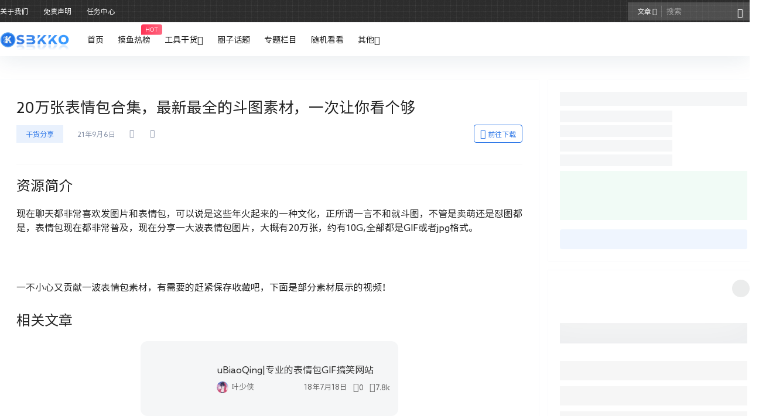

--- FILE ---
content_type: text/html; charset=UTF-8
request_url: https://www.sbkko.com/ganhuo-865.html
body_size: 47804
content:
<!doctype html><html lang="zh-Hans" class="avgrund-ready b2dark"><head><meta charset="UTF-8"><meta name="viewport" content="width=device-width, initial-scale=1.0, maximum-scale=1.0, user-scalable=no, viewport-fit=cover" /><meta http-equiv="Cache-Control" content="no-transform" /><meta http-equiv="Cache-Control" content="no-siteapp" /><meta name="renderer" content="webkit"/><meta name="force-rendering" content="webkit"/><meta http-equiv="X-UA-Compatible" content="IE=Edge,chrome=1"/><link rel="profile" href="http://gmpg.org/xfn/11"><meta name="theme-color" content="#2c2c2c"><link media="all" href="https://www.sbkko.com/wp-content/cache/autoptimize/css/autoptimize_48713297ca783788e67472c97f1746f7.css" rel="stylesheet"><link media="screen" href="https://www.sbkko.com/wp-content/cache/autoptimize/css/autoptimize_55f523f7c165f1f6391a7a843d3c4b4b.css" rel="stylesheet"><title>20万张表情包合集，最新最全的斗图素材，一次让你看个够 &#8211; SBKKO部落</title><meta name='robots' content='max-image-preview:large' /><link rel='dns-prefetch' href='//res.wx.qq.com' /><link rel='dns-prefetch' href='//imgs.sbkko.com' /><link rel="alternate" type="application/rss+xml" title="SBKKO部落 &raquo; 20万张表情包合集，最新最全的斗图素材，一次让你看个够 评论 Feed" href="https://www.sbkko.com/ganhuo-865.html/feed" /><link rel="stylesheet" href="//at.alicdn.com/t/font_1131456_qv8rjj22edm.css
"><link rel="stylesheet" href="//www.sbkko.com/wp-content/themes/b2child/sbkko-style.css
"><meta property="og:locale" content="zh_CN" /><meta property="og:type" content="article" /><meta property="og:site_name" content="SBKKO部落" /><meta property="og:title" content="20万张表情包合集，最新最全的斗图素材，一次让你看个够 &#8211; SBKKO部落" /><meta property="og:url" content="https://www.sbkko.com/ganhuo-865.html" /><meta name="keywords" content="" /><meta name="description" content="资源简介 现在聊天都非常喜欢发图片和表情包，可以说是这些年火起来的一种文化，正所谓一言不和就斗图，不管是卖萌还是怼图都是，表情包现在都非常普及，现在分享一大波表情包图片，大概有20万张，约有10G,全&hellip;" /><meta property="og:image" content="https://pic.imgdb.cn/item/61357c0244eaada739f9583f.png" /><meta property="og:updated_time" content="2021-09-06T11:34:00+08:00" /><meta property="article:author" content="https://www.sbkko.com/users/auuAwtzuk" /><style id='parent-style-inline-css' type='text/css'>[v-cloak]{
            display: none!important
        }
                    @font-face {
                        font-family: "sourcehansans"; /* 这个名字可以自己定义 */
                        src: url("https://cdn.jsdelivr.net/gh/liruchun/b2procdn/sourcehansans/sourcehansans.eot"); /* IE9 Compat Modes */ /*这里以及下面的src后面的地址填的都是自己本地的相对地址*/
                        src: url("https://cdn.jsdelivr.net/gh/liruchun/b2procdn/sourcehansans/sourcehansans.eot?#iefix") format("embedded-opentype"),
                          /* IE6-IE8 */ url("https://cdn.jsdelivr.net/gh/liruchun/b2procdn/sourcehansans/sourcehansans.woff") format("woff"),
                          /* Modern Browsers */ url("https://cdn.jsdelivr.net/gh/liruchun/b2procdn/sourcehansans/sourcehansans.ttf") format("truetype"),
                          /* Safari, Android, iOS */ url("https://cdn.jsdelivr.net/gh/liruchun/b2procdn/sourcehansans/sourcehansans.svg#YourWebFontName")
                            format("svg"); /* Legacy iOS */
                        font-weight: bold;
                        font-style: normal;
                        font-display: swap;
                      }
                      /** div样式 **/
                      body,button,select,input,textarea{
                        font-family: sourcehansans,-apple-system,BlinkMacSystemFont,Helvetica Neue,PingFang SC,Microsoft YaHei,Source Han Sans SC,Noto Sans CJK SC,WenQuanYi Micro Hei,sans-serif;
                    }
                    .wrapper{
            width:1400px;
            max-width:100%;
            margin:0 auto;
        }
        :root{
            --b2lightcolor:rgba(40, 116, 231, 0.2);
            --b2radius:5;
            --b2color:#2874e7;
            --b2light:rgba(40, 116, 231, 0.03);
        }
        .header .login-button button{
            background-color:rgba(40, 116, 231, 0.03);
        }
        .header .login-button button.empty{
            background:none
        }
        .news-item-date{
            border:1px solid #2874e7;
        }
        .author .news-item-date{
            border:0;
        }
        .news-item-date p span:last-child{
            background:#2874e7;
        }
        .widget-newsflashes-box ul::before{
            border-left: 1px dashed rgba(40, 116, 231, 0.2);
        }
        .widget-new-content::before{
            background:#2874e7;
        }
        .modal-content{
            background-image: url(https://www.sbkko.com/wp-content/themes/b2/Assets/fontend/images/model-bg.png);
        }
        .d-weight button.picked.text,.d-replay button.picked i,.comment-type button.picked i{
            color:#2874e7;
        }
        .d-replay button.text:hover i{
            color:#2874e7;
        }
        .slider-info-box {
            border-radius:5;
        }
        .button,button{
            background:#2874e7;
            border:1px solid #2874e7;
            border-radius:5;
        }
        .b2-menu-4 ul ul li a img{
            border-radius:5;
        }
        input,textarea{
            border-radius:5;
        }
        .post-carts-list-row .flickity-button{
            border-radius:5;
        }
        button.b2-loading:after{
            border-radius:5;
        }
        .bar-middle .bar-normal,.bar-footer,.bar-top,.gdd-quick-link-buy-vip{
            border-top-left-radius:5;
            border-bottom-left-radius: 5
        }
        .entry-content a.button.empty,.entry-content a.button.text{
            color:#2874e7;
        }
        .coll-3-top img{
            border-top-left-radius:5;
            border-top-right-radius:5;
        }
        .coll-3-bottom li:first-child img{
            border-bottom-left-radius:5;
        }
        .coll-3-bottom li:last-child img{
            border-bottom-right-radius:5;
        }
        .slider-info::after{
            border-radius:5;
        }
        .circle-info{
            border-radius:5 5 0 0;
        }
        .b2-bg{
            background-color:#2874e7;
        }
        .gdd-quick-link-buy-vip__hover-block,.gdd-quick-link-buy-vip__popover--btn,.gdd-quick-link-buy-vip,.gdd-quick-link-buy-vip__popover{
            background-color:#2874e7;
        }
        .b2-page-bg::before{
            background: linear-gradient(to bottom,rgba(0,0,0,0) 40%,#ffffff 100%);
        }
        .site{
            background-color:#ffffff;
        }
        .site{
            
            background-repeat: no-repeat;
            background-attachment: fixed;
            background-position: center top;
        }
        .header-banner{
            background-image:url(https://www.sbkko.com/wp-content/uploads/2020/06/bg-top.png)
        }
        .b2-radius{
            border-radius:5;
        }
        .ads-box img{
            border-radius:5;
        }
        .post-style-4-top,.post-style-2-top-header,.tax-header .wrapper.box{
            border-radius:5 5 0 0;
        }
        .entry-content blockquote,.content-excerpt{
            border-radius:5;
        }
        .user-sidebar-info.active{
            border-radius:5;
        }
        .dmsg-header a{
            color:#2874e7;
        }
        .user-edit-button{
            color:#2874e7
        }
        .b2-color{
            color:#2874e7!important
        }
        .b2-light,.newsflashes-nav-in ul li.current-menu-item a{
            background-color:rgba(40, 116, 231, 0.18)
        }
        .b2-light-dark{
            background-color:rgba(40, 116, 231, 0.52)
        }
        .b2-light-bg{
            background-color:rgba(40, 116, 231, 0.12)
        }
        .b2-menu-1 .sub-menu-0 li a{
            background-color:rgba(40, 116, 231, 0.08)
        }
        .b2-menu-1 .sub-menu-0 li:hover a{
            background-color:rgba(40, 116, 231, 0.6);
            color:#fff;
        }
        .topic-footer-left button.picked,.single .post-list-cat a,.saf-z button.picked,.news-vote-up .isset, .news-vote-down .isset,.w-d-list.gujia button,.w-d-download span button{
            background-color:rgba(40, 116, 231, 0.1);
            color:#2874e7!important
        }
        .po-topic-tools-right .button-sm{
            color:#2874e7
        }
        .author-links .picked a, .collections-menu .current{
            background-color:#2874e7;
            color:#fff
        }
        .b2-widget-hot-circle .b2-widget-title button.picked:before{
            border-color: transparent transparent #2874e7!important
        }
        .login-form-item input{
            border-radius:5;
        }
        .topic-child-list ul{
            border-radius:5;
        }
        .b2-loading path {
            fill: #2874e7
        }
        .header-search-tpye a.picked{
            border-color:#2874e7
        }
        button.empty,.button.empty,li.current-menu-item > a,.top-menu-hide:hover .more,.header .top-menu ul li.depth-0:hover > a .b2-jt-block-down,button.text{
            color:#2874e7
        }
        input,textarea{
            caret-color:#2874e7; 
        }
        .login-form-item input:focus{
            border-color:#2874e7
        }
        .login-form-item input:focus + span{
            color:#2874e7
        }
        .mobile-footer-center i{
            background:#2874e7
        }
        .login-box-content a{
            color:#2874e7
        }
        .verify-number.picked span{
            background:#2874e7
        }
        .verify-header::after{
            color:#2874e7
        }
        .top-user-box-drop li a i{
            color:#2874e7
        }
        #bigTriangleColor path{
            fill: #ffffff;
            stroke: #ffffff;
        }
        .post-list-cats a:hover{
            color:#2874e7;
        }
        trix-toolbar .trix-button.trix-active{
            color:#2874e7;
        }
        .picked.post-load-button:after{
            border-color:#2874e7 transparent transparent transparent;
        }
        .task-day-list li i{
            color:#2874e7
        }
        .task-day-list li .task-finish-icon i{
            background:#2874e7
        }
        .bar-item-desc{
            background:#2874e7;
        }
        .bar-user-info-row-title > a span:first-child::before{
            background:#2874e7;
        }
        .bar-item.active i{
            color:#2874e7
        }
        .bar-user-info .bar-mission-action{
            color:#2874e7
        }
        .gold-table.picked:after{
            border-color:#2874e7
        }
        .gold-table.picked{
            color:#2874e7
        }
        .user-sidebar-info p i{
            color:#2874e7
        }
        .user-sidebar-info.active p{
            color:#2874e7
        }
        .picked.post-load-button span{
            color:#2874e7;
            background-color:rgba(40, 116, 231, 0.18)!important
        }
        .post-carts-list-row .next svg,.post-carts-list-row .previous svg{
            color:#2874e7;
        }
        .picked.post-load-button:before{
            background-color:#2874e7
        }
        .aside-carts-price-left span{
            color:#2874e7
        }
        .top-user-avatar img,.header-user .top-user-box,.social-top .top-user-avatar img{
            border-radius:5;
        }
        .link-in:hover{
            color:#2874e7
        }
        @media screen and (max-width:768px){
            .aside-bar .bar-item:hover i{
                color:#2874e7
            }
            .post-video-list li.picked .post-video-list-link{
                color:#2874e7;
                border-color:#2874e7
            }
            .post-style-2-top-header{
                border-bottom:8px solid #ffffff;
            }
            .po-form-box {
                border-radius:5;
            }
            .circle-desc{
                border-radius:0 0 5 5;  
            }
        }
        .circle-admin-info>div:hover{
            border-color:#2874e7;
        }
        .circle-admin-info>div:hover span,.circle-admin-info>div:hover i{
            color:#2874e7;
            opacity: 1;
        }
        .bar-top{
            background:#2874e7
        }
        .bar-item.bar-qrcode:hover i{
            color:#2874e7
        }
        .b2-color-bg{
            background-color:#2874e7
        }
        .b2-color{
            color:#2874e7
        }
        .b2-hover a{
            color:#2874e7
        }
        .b2-hover a:hover{
            text-decoration: underline;
        }
        .filter-items a.current,.single-newsflashes .single-tags span,.single-infomation .single-tags span{
            color:#2874e7;
            background-color:rgba(40, 116, 231, 0.18)
        }
        .circle-vote{
            background:rgba(40, 116, 231, 0.04)
        }
        .user-sidebar-info.active{
            background:rgba(40, 116, 231, 0.04)
        }
        .user-w-qd-list-title{
            background-color:#2874e7
        }
        #video-list ul li > div:hover{
            background-color:rgba(40, 116, 231, 0.04)
        }
        .post-5 .post-info h2::before{
            background-color:#2874e7
        }
        .tox .tox-tbtn--enabled svg{
            fill:#2874e7!important
        }
        .entry-content a,.entry-content .content-show-roles > p a,.entry-content > ul li a,.content-show-roles > li a,.entry-content > ol li a{
            color:#2874e7;
        }
        .entry-content .file-down-box a:hover{
            color:#2874e7;
            border:1px solid #2874e7;
        }
        .entry-content h2::before{
            color:#2874e7;
        }
        .header-banner-left .menu li.current-menu-item a:after{
            background:#2874e7;
        }
        .user-w-announcement li a::before{
            background-color:#2874e7;
        }
        .topic-footer-right button{
            color:#2874e7
        }
        .content-user-money span{
            color:#2874e7;
            background:rgba(40, 116, 231, 0.08)
        }
        .vote-type button.picked{
            color:#2874e7;
        }
        .post-video-table ul li.picked{
            border-bottom:2px solid #2874e7;
        }
        .create-form-item button.picked{
            border-color:#2874e7;
        }
        .b2-widget-hot-circle .b2-widget-title button.picked{
            color:#2874e7;
        }
        .topic-type-menu button.picked{
            color:#fff;
            background:#2874e7;
        }
        .circle-topic-role{
            border:1px solid rgba(40, 116, 231, 0.4)
        }
        .circle-topic-role:before{
            border-color: transparent transparent #2874e7;
        }
        .topic-content-text p a{
            color:#2874e7;
        }
        .shop-normal-item{width:33.333333333333%!important}
        .home_row_0.module-search{
            margin-top:-16px;
        }
        .home_row_0.home_row_bg_img{
            margin-top:-16px;
        }
        .shop-cats .shop-cats-item{
            margin-right:16px;
        }
        .mg-r{
            margin-right:16px;
        }
        .mg-b{
            margin-bottom:16px;
        }
        .mg-t{
            margin-top:16px;
        }
        .mg-l{
            margin-left:16px;
        }
        .b2-mg{
            margin:16px;
        }
        .b2-pd{
            padding:16px;
        }
        .b2_gap,.shop-normal-list,.shop-category,.user-search-list,.home-collection .collection-out{
            margin-right:-16px;
            margin-bottom:-16px;
            padding:0
        }
        .post-3-li-dubble .b2_gap{
            margin-right:-16px;
            margin-bottom:-16px;
        }
        .b2_gap>li .item-in,.shop-list-item,.shop-normal-item-in,.user-search-list li > div,.home-collection .home-collection-content,.post-3.post-3-li-dubble .b2_gap>li .item-in{
            margin-bottom:16px;
            margin-right:16px;
            overflow: hidden;
        }
        .b2-pd-r{
            padding-right:16px;
        }
        .widget-area section + section{
            margin-top:16px;
        }
        .b2-pd,.b2-padding{
            padding:16px;
        }
        .single-post-normal .single-article{
            margin-right:16px;
        }
        .site-footer .widget{
            padding:0 16px;
        }
        .author-page-right{
            margin-right:16px;
        }
        .single-article{
            margin-bottom:16px;
        }
        .home-collection .flickity-prev-next-button.next{
            right:-16px;
        }
        .post-style-5-top{
            margin-top:-16px
        }
        .home-collection-title{
            padding:12px 16px
        }
        .home_row_bg,.home_row_bg_img{
            padding:32px 0
        }
        .shop-coupon-box{
            margin-right:-16px
        }
        .shop-box-row .shop-coupon-item .stamp{
            margin-right:16px;
            margin-bottom:16px;
        }
        .mg-t-{
            margin-top:-16px;
        }
        .collection-box{
            margin:-8px
        }
        .collection-item{
            padding:8px;
            width:50%
        }
        .site-footer-widget-in{
            margin:0 -16px;
        }
        .module-sliders.home_row_bg{
            margin-top:-16px;
        }
        .home_row_0.homw-row-full.module-sliders{
            margin-top:-16px;
        }
        .widget-area.widget-area-left{
            padding-right:16px;
        }
        .widget-area{
                width:360px;
                min-width:360px;
                margin-left:16px;
                max-width:100%;
            }
            .widget-area-left.widget-area{
                width:280px;
                max-width:280px;
                min-width:280px;
            }
            .post-type-archive-circle #secondary.widget-area,.tax-circle_tags #secondary.widget-area,.page-template-page-circle #secondary.widget-area{
                width:340px;
                max-width:340px;
                min-width:340px;
            }
            .single .content-area,.page .content-area,.links-register .content-area{
                max-width: calc(100% - 360px);
                margin: 0 auto;
                flex:1
            }
            .page-template-pageTemplatespage-index-php .content-area{
                max-width:100%
            }
            
                .tax-collection .content-area,
                .tax-newsflashes_tags .content-area,
                .post-type-archive-newsflashes .content-area,.page-template-page-newsflashes .content-area
                .all-circles.content-area,
                .announcement-page.content-area,
                .single-announcement .content-area,
                .post-style-2.single .content-area,
                .create-circle.content-area,
                .mission-page.wrapper,
                ,#carts .vip-page{
                    max-width:1080px;
                    width:100%;
                }
            
            .footer{
                color:#4c4c4c;
            }
            .footer-links{
                color:#ffffff;
            }
            .footer-bottom{
                color:#ffffff;
            }
        
/*# sourceURL=parent-style-inline-css */</style> <script type="text/javascript" src="//www.sbkko.com/wp-content/themes/b2child/User/js/jquery.min.js" id="b2-jquery-js"></script> <script type="text/javascript" src="https://www.sbkko.com/wp-includes/js/jquery/jquery.min.js?ver=3.7.1" id="jquery-core-js"></script> <script type="text/javascript" src="https://www.sbkko.com/wp-includes/js/jquery/jquery-migrate.min.js?ver=3.4.1" id="jquery-migrate-js"></script> <link rel="https://api.w.org/" href="https://www.sbkko.com/wp-json/" /><link rel="alternate" title="JSON" type="application/json" href="https://www.sbkko.com/wp-json/wp/v2/posts/7260" /><link rel="EditURI" type="application/rsd+xml" title="RSD" href="https://www.sbkko.com/xmlrpc.php?rsd" /><meta name="generator" content="WordPress 6.9" /><link rel="canonical" href="https://www.sbkko.com/ganhuo-865.html" /> <script>function b2loadScript(url, id,callback){
                var script = document.createElement ("script");
                script.type = "text/javascript";
                script.id = id;
                if (script.readyState){
                    script.onreadystatechange = function(){
                        if (script.readyState == "loaded" || script.readyState == "complete"){
                            script.onreadystatechange = null;
                            callback();
                        }
                    };
                } else {
                    script.onload = function(){
                        callback();
                    }
                }
                script.src = url;
                document.getElementsByTagName("head")[0].appendChild(script);
            }
            function b2loadStyle(url, id,callback){
                var script = document.createElement ("link");
                script.type = "text/css";
                script.rel = "stylesheet";
                script.id = id;
                if (script.readyState){
                    script.onreadystatechange = function(){
                        if (script.readyState == "loaded" || script.readyState == "complete"){
                            script.onreadystatechange = null;
                            callback();
                        }
                    };
                } else {
                    script.onload = function(){
                        callback();
                    }
                }
                script.href = url;
                document.getElementsByTagName("head")[0].appendChild(script);
            }
            function b2getCookie(name){
                var nameEQ = name + "=";
                var ca = document.cookie.split(';');
                for(var i=0;i < ca.length;i++) {
                    var c = ca[i];
                    while (c.charAt(0)==' ') c = c.substring(1,c.length);
                    if (c.indexOf(nameEQ) == 0) return c.substring(nameEQ.length,c.length);
                }
                return null;
            }

            function b2setCookie(name,value,days){
                days = days ? days : 100;
                var expires = "";
                if (days) {
                    var date = new Date();
                    date.setTime(date.getTime() + (days*24*60*60*1000));
                    expires = "; expires=" + date.toUTCString();
                }
                document.cookie = name + "=" + (value || "")  + expires + "; path=/";
            }

            function b2delCookie(name){
                document.cookie = name +'=; Path=/; Expires=Thu, 01 Jan 1970 00:00:01 GMT;';
            }</script> <link rel="icon" href="https://imgs.sbkko.com/wp-content/uploads/2018/09/cropped-2018091221504564.png?x-oss-process=image/resize,m_fill,w_64,h_64" sizes="32x32" /><link rel="icon" href="https://imgs.sbkko.com/wp-content/uploads/2018/09/cropped-2018091221504564.png?x-oss-process=image/resize,m_fill,w_384,h_384" sizes="192x192" /><link rel="apple-touch-icon" href="https://imgs.sbkko.com/wp-content/uploads/2018/09/cropped-2018091221504564.png?x-oss-process=image/resize,m_fill,w_360,h_360" /><meta name="msapplication-TileImage" content="https://imgs.sbkko.com/wp-content/uploads/2018/09/cropped-2018091221504564.png" /></head><body class="wp-singular post-template-default single single-post postid-7260 single-format-standard wp-theme-b2 wp-child-theme-b2child logo-left post-style-1"><div id="page" class="site"><div class="site-header mg-b"><div class="site-header-in"><div class="header-banner"><div class="header-banner-content wrapper"><div class="header-banner-left"><div id="ym-menu" class="ym-menu"><ul id="menu-%e9%a1%b6%e9%83%a8%e5%85%ac%e5%91%8a%e6%9d%a1%e8%8f%9c%e5%8d%95-%e6%9f%92%e6%af%94%e8%b4%b0" class="menu"><li id="menu-item-5962" class="menu-item menu-item-type-post_type menu-item-object-page menu-item-5962"><a href="https://www.sbkko.com/about">关于我们</a></li><li id="menu-item-5963" class="menu-item menu-item-type-post_type menu-item-object-page menu-item-5963"><a href="https://www.sbkko.com/mianze">免责声明</a></li><li id="menu-item-6148" class="menu-item menu-item-type-custom menu-item-object-custom menu-item-6148"><a href="https://www.sbkko.com/task">任务中心</a></li></ul></div></div><div class="header-banner-right normal-banner-right"><div class="top-search-icon mobile-show"><a href="javascript:void(0)" onclick="b2SearchBox.show = true"><i class="b2font b2-search-line "></i></a></div><div class="mobile-hidden"><div class="top-search mobile-hidden" ref="topsearch" data-search='{"post":"\u6587\u7ae0","user":"\u7528\u6237","shop":"\u5546\u94fa","document":"\u6587\u6863","newsflashes":"\u5feb\u8baf","circle":"\u5708\u5b50","links":"\u7f51\u5740\u5bfc\u822a","infomation":"\u4f9b\u6c42\u4fe1\u606f"}'><form method="get" action="https://www.sbkko.com" class="mobile-search-input b2-radius"><div class="top-search-button"> <a class="top-search-select" @click.stop.prevent="show = !show" href="javascript:void(0)"><span v-show="data != ''" v-text="data[type]">文章</span><i class="b2font b2-arrow-down-s-line "></i></a><div class="header-search-select b2-radius" v-cloak v-show="show" data-search='{"post":"\u6587\u7ae0","user":"\u7528\u6237","shop":"\u5546\u94fa","document":"\u6587\u6863","newsflashes":"\u5feb\u8baf","circle":"\u5708\u5b50","links":"\u7f51\u5740\u5bfc\u822a","infomation":"\u4f9b\u6c42\u4fe1\u606f"}'><a href="javascript:void(0)" :class="type == 'post' ? 'select b2-radius' : 'b2-radius'" @click="type = 'post'">文章</a><a href="javascript:void(0)" :class="type == 'user' ? 'select b2-radius' : 'b2-radius'" @click="type = 'user'">用户</a><a href="javascript:void(0)" :class="type == 'shop' ? 'select b2-radius' : 'b2-radius'" @click="type = 'shop'">商铺</a><a href="javascript:void(0)" :class="type == 'document' ? 'select b2-radius' : 'b2-radius'" @click="type = 'document'">文档</a><a href="javascript:void(0)" :class="type == 'newsflashes' ? 'select b2-radius' : 'b2-radius'" @click="type = 'newsflashes'">快讯</a><a href="javascript:void(0)" :class="type == 'circle' ? 'select b2-radius' : 'b2-radius'" @click="type = 'circle'">圈子</a><a href="javascript:void(0)" :class="type == 'links' ? 'select b2-radius' : 'b2-radius'" @click="type = 'links'">网址导航</a><a href="javascript:void(0)" :class="type == 'infomation' ? 'select b2-radius' : 'b2-radius'" @click="type = 'infomation'">供求信息</a></div></div> <input class="search-input b2-radius" type="text" name="s" autocomplete="off" placeholder="搜索"> <input type="hidden" name="type" :value="type"> <button class="search-button-action"><i class="b2font b2-search-line "></i></button></form></div></div><div class="change-theme" v-if="b2token" v-cloak><div class="mobile-show" > <button @click="b2SearchBox.show = true"><i class="b2font b2-search-line "></i></button></div><div class="mobile-hidden"> <button @click="showBox"><i class="b2font b2-add-circle-line "></i></button></div><div> <a href="https://www.sbkko.com/message" data-title="消息" class="user-tips"><i class="b2font b2-notification-3-line "></i><b class="bar-mark" v-if="count > 0" v-cloak></b></a></div></div></div></div></div><div class="header logo-left"><div class="top-style"><div class="top-style-blur"></div><div class="wrapper"><div id="mobile-menu-button" :class="['menu-icon',{'active':show}]" @click="showAc()"><div class="line-1"></div><div class="line-2"></div><div class="line-3"></div></div><div class="header-logo"><div class="logo"><a rel="home" href="https://www.sbkko.com"><img itemprop="logo" src="https://www.sbkko.com/wp-content/uploads/2020/07/aqgr3-p8rxf.svg"></a></div></div><div class="header-user"><div class="change-theme" v-cloak><div class="mobile-show"> <button @click="b2SearchBox.show = true"><i class="b2font b2-search-line "></i></button></div><div class="mobile-hidden user-tips" v-show="login" v-cloak data-title="发起"> <button @click="showBox"><i class="b2font b2-add-circle-line "></i></button></div><div v-show="login" v-cloak> <a href="https://www.sbkko.com/message" data-title="消息" class="user-tips"><i class="b2font b2-notification-3-line "></i><b class="bar-mark" v-if="count > 0" v-cloak></b></a></div></div><div class="top-user-info"><div class="user-tools" v-if="b2token"><div class="top-user-box" v-if="b2token" v-cloak><div class="top-user-avatar avatar-parent" @click.stop="showDropMenu"> <img :src="userData.avatar" class="avatar b2-radius"/> <span v-if="userData.user_title"><i class="b2font b2-vrenzhengguanli "></i></span></div><div :class="['top-user-box-drop jt b2-radius',{'show':showDrop}]" v-cloak><div class="top-user-info-box" v-if="role.user_data"><div class="top-user-info-box-name"> <img :src="userData.avatar" class="avatar b2-radius"/><div class="top-user-name"><h2>{{userData.name}}<span v-if="userData.user_title">已认证</span></h2><div><div v-html="role.user_data.lv.lv.icon"></div><div v-html="role.user_data.lv.vip.icon"></div></div></div> <a :href="userData.link" class="link-block" target="_blank"></a><div class="login-out user-tips" data-title="退出登录"><a href="javascript:void(0)" @click="out"><i class="b2font b2-login-circle-line "></i></a></div></div><div class="top-user-info-box-count" v-if="role.user_data"><p> <span>文章</span> <b v-text="role.user_data.post_count"></b></p><p> <span>评论</span> <b v-text="role.user_data.comment_count"></b></p><p> <span>关注</span> <b v-text="role.user_data.following"></b></p><p> <span>粉丝</span> <b v-text="role.user_data.followers"></b></p> <a :href="userData.link" class="link-block" target="_blank"></a></div><div class="user-w-gold"><div class="user-money user-tips" data-title="余额"><a href="https://www.sbkko.com/gold" target="_blank"><i>￥</i>{{role.user_data.money}}</a></div><div class="user-credit user-tips" data-title="积分"><a href="https://www.sbkko.com/gold" target="_blank"><i class="b2font b2-coin-line "></i>{{role.user_data.credit}}</a></div></div><div class="user-w-rw b2-radius"><div class="user-w-rw-bg" :style="'width:'+role.user_data.task+'%'"></div> <a class="link-block" href="https://www.sbkko.com/task" target="_blank"><span>您已完成今天任务的<b v-text="role.user_data.task+'%'"></b></span></a></div></div><ul><li><a href="https://www.sbkko.com/directmessage"  ><i class="b2font b2-mail-send-line "></i><p>私信列表<span class="top-user-link-des">所有往来私信</span></p></a></li><li><a href="https://www.sbkko.com/gold"  ><i class="b2font b2-bit-coin-line "></i><p>财富管理<span class="top-user-link-des">余额、积分管理</span></p></a></li><li><a href="https://www.sbkko.com/distribution"  ><i class="b2font b2-share-line "></i><p>推广中心<span class="top-user-link-des">推广有奖励</span></p><i class="menu-new">NEW</i></a></li><li><a href="https://www.sbkko.com/task"  ><i class="b2font b2-task-line "></i><p>任务中心<span class="top-user-link-des">每日任务</span></p><i class="menu-new">NEW</i></a></li><li><a href="https://www.sbkko.com/vips"  ><i class="b2font b2-vip-crown-2-line "></i><p>成为会员<span class="top-user-link-des">购买付费会员</span></p></a></li><li><a href="https://www.sbkko.com/verify"  ><i class="b2font b2-shield-user-line "></i><p>认证服务<span class="top-user-link-des">申请认证</span></p><i class="menu-new">NEW</i></a></li><li><a href="https://www.sbkko.com/dark-room"  ><i class="b2font b2-skull-2-line "></i><p>小黑屋<span class="top-user-link-des">关进小黑屋的人</span></p><i class="menu-new">NEW</i></a></li><li><a :href="userData.link+'/orders'"  ><i class="b2font b2-file-list-2-line "></i><p>我的订单<span class="top-user-link-des">查看我的订单</span></p></a></li><li><a :href="userData.link+'/settings'"  ><i class="b2font b2-user-settings-line "></i><p>我的设置<span class="top-user-link-des">编辑个人资料</span></p></a></li><li><a href="https://www.sbkko.com/wp-admin/"  class="admin-panel" v-if="userData.is_admin"><i class="b2font b2-settings-3-line "></i><p>进入后台管理<span class="top-user-link-des"></span></p></a></li></ul></div></div></div><div class="login-button" v-if="!b2token" v-cloak><div class="header-login-button" v-cloak> <button class="empty mobile-hidden" @click="login(1)">登录</button> <button class="mobile-hidden" @click="login(2)">快速注册</button></div><div class="button text empty mobile-show" @click="login(1)"><i class="b2font b2-account-circle-line "></i></div></div></div></div><div id="mobile-menu" class="mobile-box" ref="MobileMenu"><div class="header-tools"><div class="mobile-show"><div class="header-logo"><div class="logo"><a rel="home" href="https://www.sbkko.com"><img itemprop="logo" src="https://www.sbkko.com/wp-content/uploads/2020/07/aqgr3-p8rxf.svg"></a></div></div> <span class="close-button" @click="mobileMenu.showAc()">×</span></div></div><div id="top-menu" class="top-menu"><ul id="top-menu-ul" class="top-menu-ul"><li  class="depth-0"><a href="https://www.sbkko.com"><span class="hob" style="background-color:#fc3c2d"></span><span>首页</span></a></li><li  class="depth-0"><a href="https://www.sbkko.com/moyu-news"><span class="hob" style="background-color:#fc3c2d"></span><span>摸鱼热榜<small class="b2small shop-tips">HOT</small></span></a></li><li  class="depth-0  has_children b2-menu-3"><a href="https://www.sbkko.com/category/feature"><span class="hob" style="background-color:#dd3333"></span>工具干货<i class="b2font b2-arrow-down-s-line "></i></a><ul class="sub-menu-0 sub-menu b2-radius"><li  ><a href="https://www.sbkko.com/category/feature/tool-sharing"><span>日常干货</span></a></li><li  ><a href="https://www.sbkko.com/category/feature/tool"><span>在线工具</span></a></li></ul></li><li  class="depth-0"><a href="https://www.sbkko.com/circle"><span class="hob" style="background-color:#fc3c2d"></span><span>圈子话题</span></a></li><li  class="depth-0"><a href="https://www.sbkko.com/collection"><span class="hob" style="background-color:#fc3c2d"></span><span>专题栏目</span></a></li><li  class="depth-0"><a href="https://www.sbkko.com/sbkko-random"><span class="hob" style="background-color:#fc3c2d"></span><span>随机看看</span></a></li><li  class="depth-0  has_children b2-menu-3"><a href="#"><span class="hob" style="background-color:#fc3c2d"></span>其他<i class="b2font b2-arrow-down-s-line "></i></a><ul class="sub-menu-0 sub-menu b2-radius"><li  ><a href="https://www.sbkko.com/web-links"><span>外链工具</span></a></li><li  ><a href="https://www.sbkko.com/film-douban"><span>站长影单</span></a></li><li  ><a href="https://nav.sbkko.com"><span>网址导航</span></a></li><li  ><a href="https://www.sbkko.com/sqlinks"><span>申请友链</span></a></li><li  ><a href="https://www.sbkko.com/links"><span>友情链接</span></a></li><li  ><a href="https://www.sbkko.com/contact"><span>留下脚印</span></a></li></ul></li></ul></div></div><div class="site-opt" onclick="mobileMenu.showAc()"></div></div></div></div></div></div><div id="content" class="site-content"><div class="b2-single-content wrapper"><div id="primary-home" class="content-area"><article class="single-article b2-radius box"><header class="entry-header"><h1>20万张表情包合集，最新最全的斗图素材，一次让你看个够</h1><div id="post-meta"><div class="post-meta-row"><ul class="post-meta"><li><div class="post-list-cat  b2-radius"><a target="__blank" class="post-list-cat-item b2-radius" href="https://www.sbkko.com/category/feature/tool-sharing" style="color:#ff3a3a"> 干货分享</a><a target="__blank" class="post-list-cat-item b2-radius" href="https://www.sbkko.com/category/jf-feature" style="color:#269fef"> 积分文章</a></div></li><li class="single-date"> <span><time class="b2timeago" datetime="2021-09-06 10:32:02" itemprop="datePublished">21年9月6日</time></span></li><li class="single-like"> <span><i class="b2font b2-heart-fill "></i><b v-text="postData.up"></b></span></li><li class="single-eye"> <span><i class="b2font b2-eye-fill "></i><b v-text="postData.views"></b></span></li><li class="single-edit" v-cloak v-if="userData.is_admin"> <a href="" target="_blank">编辑</a></li></ul><div class="single-button-download"><button class="empty b2-radius" @click="scroll"><i class="b2font b2-download-cloud-line "></i>前往下载</button></div></div><div class="post-user-info"><div class="post-meta-left"> <a class="link-block" href="https://www.sbkko.com/users/auuAwtzuk"></a><div class="avatar-parent"><img class="avatar b2-radius" src="https://thirdqq.qlogo.cn/g?b=oidb&k=Q161IUYeEFPtpo19mXj0aQ&s=100&t=1633656633" /><i class="b2-vrenzhengguanli b2font b2-color"></i></div><div class="post-user-name"><b>叶少侠</b><span class="user-title">创作者先锋</span></div></div><div class="post-meta-right"><div class="" v-if="self == false" v-cloak> <button @click="followingAc" class="author-has-follow" v-if="following">取消关注</button> <button @click="followingAc" v-else><i class="b2font b2-add-line "></i>关注</button> <button class="empty" @click="dmsg()">私信</button></div></div></div></div></header><div class="entry-content"><h2>资源简介</h2><p>现在聊天都非常喜欢发图片和表情包，可以说是这些年火起来的一种文化，正所谓一言不和就斗图，不管是卖萌还是怼图都是，表情包现在都非常普及，现在分享一大波表情包图片，大概有20万张，约有10G,全部都是GIF或者jpg格式。</p><p><img fetchpriority="high" decoding="async" src="https://imgs.sbkko.com/wp-content/themes/b2/Assets/fontend/images/default-img.jpg?x-oss-process=image/resize,m_fill,w_2000,h_1046" width="1000" height="523" class="aligncenter size-full lazy" data-src="https://pic.imgdb.cn/item/61357c0244eaada739f9583f.png" alt="20万张表情包合集，最新最全的斗图素材，一次让你看个够"></p><p>一不小心又贡献一波表情包素材，有需要的赶紧保存收藏吧，下面是部分素材展示的视频！</p><div id="player-1" class="b2-player" data-video='{"url":"https:\/\/tbm-auth.alicdn.com\/e99361edd833010b\/FITjBCEqXqOwRqXSAhy\/GysIblus5nluy9ilGAQ_299220500293_mp4_264_hd.mp4?auth_key=1630897756-0-0-8e75b8e2543725e57c2f94fd498f5255","poster":"https:\/\/pic.imgdb.cn\/item\/61357e2f44eaada739fcff2b.jpg","logo":"https:\/\/www.sbkko.com\/wp-content\/uploads\/2018\/09\/2018091221504564.png"}'></div><h2>相关文章</h2><div class="insert-post b2-radius post"> <span class="insert-post-bg"> <picture class="picture" ><source type="image/webp" data-srcset="https://pic.imgdb.cn/item/5e0fecf976085c3289a32094.png" srcset="https://www.sbkko.com/wp-content/themes/b2/Assets/fontend/images/default-img.jpg" /><img decoding="async"  class="b2-radius lazy" data-src="https://pic.imgdb.cn/item/5e0fecf976085c3289a32094.png"   alt="" src="https://imgs.sbkko.com/wp-content/themes/b2/Assets/fontend/images/default-img.jpg"/></picture> </span><div class="insert-post-thumb"> <a href="https://www.sbkko.com/1-87.html" target="_blank"> <picture class="picture" ><source type="image/webp" data-srcset="https://pic.imgdb.cn/item/5e0fecf976085c3289a32094.png" srcset="https://www.sbkko.com/wp-content/themes/b2/Assets/fontend/images/default-img.jpg" /><img decoding="async"  class="b2-radius lazy" data-src="https://pic.imgdb.cn/item/5e0fecf976085c3289a32094.png"   alt="" src="https://imgs.sbkko.com/wp-content/themes/b2/Assets/fontend/images/default-img.jpg"/></picture> </a></div><a href="https://www.sbkko.com/1-87.html" class="mp-hidden" data-type="post" data-id="1752"></a><a href="javascript:void(0)" class="mp-show" data-type="post" data-id="1752"></a><div class="insert-post-content"><h2><a href="https://www.sbkko.com/1-87.html" target="_blank">uBiaoQing|专业的表情包GIF搞笑网站</a></h2><div class="insert-post-meta"><div class="insert-post-meta-avatar mp-hidden-all"><img decoding="async" class="avatar" src="https://thirdqq.qlogo.cn/g?b=oidb&k=Q161IUYeEFPtpo19mXj0aQ&s=100&t=1633656633" /><a href="https://www.sbkko.com/users/auuAwtzuk">叶少侠</a></div><ul class="post-meta"><li class="single-date"> <time class="b2timeago" datetime="2018-07-18 15:05:13" itemprop="datePublished">18年7月18日</time></li><li class="single-like"> <i class="b2font b2-heart-fill "></i><span class="mp-show">喜欢：</span>0</li><li class="single-eye"> <i class="b2font b2-eye-fill "></i><span class="mp-show">浏览：</span>7.8k</li></ul></div></div></div><div class="open-message" style="border-radius: 5px 5px 5px 5px; background: #f9f9f9;color: #4b8cfd; padding: 15px 29px 15px 15px; font-size: 13px; line-height: 28px;"><i class="fa fa-bullhorn"></i>文章链接：<a style="border-bottom: 1px solid rgba(0,0,0,.1); href=" https: title="20万张表情包合集，最新最全的斗图素材，一次让你看个够">https://www.sbkko.com/ganhuo-865.html</a><br>文章标题：<a style="border-bottom: 1px solid rgba(0,0,0,.1);" rel="bookmark" title="20万张表情包合集，最新最全的斗图素材，一次让你看个够" href="https://www.sbkko.com/ganhuo-865.html">20万张表情包合集，最新最全的斗图素材，一次让你看个够</a><br>文章版权：SBKKO 所发布的内容，部分为原创文章，转载请注明来源，网络转载文章如有侵权请联系我们！</div><div class="download-box mg-b" id="download-box" ref="downloadBox"><div><div class="down-ready"><div class="download-list gujia" ref="gujia"><div class="download-item"><div class="download-thumb" style="'background-image: url();'"></div><div class="download-rights"><div class="download-rights-title"><span class="gujia-bg"></span></div><ul><li><span class="gujia-bg"></span></li><li><span class="gujia-bg"></span></li><li><span class="gujia-bg"></span></li><li><span class="gujia-bg"></span></li><li><span class="gujia-bg"></span></li><li><span class="gujia-bg"></span></li></ul></div><div class="download-info"><div class="download-rights-title"><span class="gujia-bg"></span></div><ul></ul><div class="download-current"><div class=""></div></div><div class="download-button-box"><div class=""></div><div class=""></div><div class=""></div></div></div></div></div></div><div class="download-list" v-cloak><div v-for="(item,index) in list" :class="'download-item b2-radius '+(item.current_user.can.allow ? 'allow-down' : 'not-allow-down')" v-show="picked == index" v-cloak><div class="download-rights" v-cloak><div class="download-rights-title"><i class="b2font b2-download-cloud-line1 "></i>下载权限</div><span class="mobile-show" @click="item.show_role = !item.show_role">查看</span><ul v-if="item.show_role"><li v-for="right in item.rights" :class="right.lv == item.current_user.lv.lv.lv || right.lv == item.current_user.lv.vip.lv ? 'red' : ''"><div><span v-text="right.lv_name+'：'"></span></div><div v-if="right.type == 'money'">￥<span v-text="right.value"></span></div><div v-if="right.type == 'credit'"><i class="b2font b2-coin-line "></i><span v-text="right.value"></span></div><div v-if="right.type == 'free'">免费下载</div><div v-if="right.type == 'comment'">评论并刷新后下载</div><div v-if="right.type == 'login'">登录后下载</div></li></ul></div><div class="download-info"><div class="download-rights-title"><span v-text="item.name"></span><a :href="item.view" target="_blank" class="download-view button empty text" v-if="item.view">查看演示<i class="b2font b2-arrow-right-s-line "></i></a></div><ul v-show="item.attrs.length >0"><li v-for="attr in item.attrs"> <span class="download-attr-name">{{attr.name}}：</span> <span v-html="attr.value"></span></li></ul><div class="download-current"> <span>您当前的等级为</span> <span v-if="item.current_user.lv.lv" v-html="item.current_user.lv.lv.icon"></span> <span v-if="item.current_user.lv.vip" v-html="item.current_user.lv.vip.icon"></span><div class="" v-if="!item.current_user.can.allow"> <span v-if="item.current_user.can.type == 'login'"> 登录后免费下载<a href="javascript:void(0)" onclick="login.show = true;login.loginType = 1">登录</a> </span> <span v-else-if="item.current_user.lv.lv.lv == 'dark_room'"> 小黑屋反思中，不准下载！ </span> <span v-else-if="item.current_user.can.type == 'comment'"> 评论后刷新页面下载<a href="#respond">评论</a> </span> <span v-else-if="item.current_user.lv.lv.lv == 'guest' && !item.current_user.guest"> <span v-show="list[index].rights[0].lv == 'all'" v-cloak>支付<b><template v-if="item.current_user.can.type == 'credit'"><i class="b2font b2-coin-line "></i></template><template v-else>￥</template><i v-html="list[index].current_user.can.value"></i></b>以后下载</span> 请先<a href="javascript:void(0)" onclick="login.show = true;login.loginType = 1">登录</a> </span> <span v-else-if="item.current_user.can.type == 'full'" class="green"> 您今天的下载次数（<b v-text="item.current_user.can.total_count"></b>次）用完了，请明天再来 </span> <span v-else-if="item.current_user.can.type == 'credit'"> 支付积分<b><i class="b2font b2-coin-line "></i><i v-html="list[index].current_user.can.value"></i></b>以后下载<a href="javascript:void(0)" @click="credit(index)">立即支付</a> </span> <span v-else-if="item.current_user.can.type == 'money'"> 支付<b v-text="'￥'+list[index].current_user.can.value"></b>以后下载<a href="javascript:void(0)" @click="pay(index)">立即支付</a> </span> <span v-else> 您当前的用户组不允许下载<a href="https://www.sbkko.com/vips" target="_blank">升级会员</a> </span></div><div class="" v-else> <span v-if="item.current_user.current_guest == 0 || item.current_user.can.free_down" class="green"> 您已获得下载权限 </span> <span class="green" v-else> 您可以每天下载资源<b v-text="item.current_user.can.total_count"></b>次，今日剩余<b v-text="item.current_user.can.count"></b>次 </span></div></div><div class="download-button-box"> <button @click="go(b.link,item.current_user.can.allow,item,index)" class="button" v-text="b.name" v-for="b in item.button"></button></div></div></div></div></div></div><div class='yarpp yarpp-related yarpp-related-website yarpp-template-list'><h3 style="color: #4387fd;"><i class="ye iconfenlei"></i>相关文章:</h3><ol><li><a href="https://www.sbkko.com/ganhuo-739.html" rel="bookmark" title="500张高清分辨率背景图片组合，可用于各种设计">500张高清分辨率背景图片组合，可用于各种设计</a></li></ol><ol><li><a href="https://www.sbkko.com/ganhuo-777.html" rel="bookmark" title="精选4K 8K超清游戏卡通动漫图库壁纸10G 2000多张素材">精选4K 8K超清游戏卡通动漫图库壁纸10G 2000多张素材</a></li></ol><ol><li><a href="https://www.sbkko.com/ganhuo-789.html" rel="bookmark" title="100+ 精选系列PC壁纸，换上之后小心电脑被抱走">100+ 精选系列PC壁纸，换上之后小心电脑被抱走</a></li></ol><ol><li><a href="https://www.sbkko.com/ganhuo-796.html" rel="bookmark" title="分享一大波设计作品集 [共57G] 含（UI设计 APP界面 PSD网页等展示模板）">分享一大波设计作品集 [共57G] 含（UI设计 APP界面 PSD网页等展示模板）</a></li></ol><ol><li><a href="https://www.sbkko.com/ganhuo-801.html" rel="bookmark" title="精选上万款美工设计PSD模版打包大合集">精选上万款美工设计PSD模版打包大合集</a></li></ol><ol><li><a href="https://www.sbkko.com/ganhuo-842.html" rel="bookmark" title="5G gif动态素材摄影图片 Cinemagraph自媒体公众号文章配图">5G gif动态素材摄影图片 Cinemagraph自媒体公众号文章配图</a></li></ol></div></div><div id="content-ds" class="content-ds" v-show="data != ''" v-cloak><p v-cloak v-show="data.single_post_ds_text"><span v-text="data.single_post_ds_text"></span></p><div class="content-ds-button"><div id="con"><div id="TA-con" @click="show()"><div id="text-con"> <i class="b2font b2-tang "></i><div id="TA">给TA打赏</div></div></div><div id="tube-con"> <svg viewBox="0 0 1028 385" fill="none" xmlns="http://www.w3.org/2000/svg"><path d="M1 77H234.226L307.006 24H790" stroke="#e5e9ef" stroke-width="20"></path> <path d="M0 140H233.035L329.72 71H1028" stroke="#e5e9ef" stroke-width="20"></path> <path d="M1 255H234.226L307.006 307H790" stroke="#e5e9ef" stroke-width="20"></path> <path d="M0 305H233.035L329.72 375H1028" stroke="#e5e9ef" stroke-width="20"></path> <rect y="186" width="236" height="24" fill="#e5e9ef"></rect> <ellipse cx="790" cy="25.5" rx="25" ry="25.5" fill="#e5e9ef"></ellipse> <circle r="14" transform="matrix(1 0 0 -1 790 25)" fill="white"></circle> <ellipse cx="790" cy="307.5" rx="25" ry="25.5" fill="#e5e9ef"></ellipse> <circle r="14" transform="matrix(1 0 0 -1 790 308)" fill="white"></circle></svg><div id="mask"> <svg viewBox="0 0 1028 385" fill="none" xmlns="http://www.w3.org/2000/svg"><path d="M1 77H234.226L307.006 24H790" stroke="#f25d8e" stroke-width="20"></path> <path d="M0 140H233.035L329.72 71H1028" stroke="#f25d8e" stroke-width="20"></path> <path d="M1 255H234.226L307.006 307H790" stroke="#f25d8e" stroke-width="20"></path> <path d="M0 305H233.035L329.72 375H1028" stroke="#f25d8e" stroke-width="20"></path> <rect y="186" width="236" height="24" fill="#f25d8e"></rect> <ellipse cx="790" cy="25.5" rx="25" ry="25.5" fill="#f25d8e"></ellipse> <circle r="14" transform="matrix(1 0 0 -1 790 25)" fill="white"></circle> <ellipse cx="790" cy="307.5" rx="25" ry="25.5" fill="#f25d8e"></ellipse> <circle r="14" transform="matrix(1 0 0 -1 790 308)" fill="white"></circle></svg></div><div id="orange-mask"><svg viewBox="0 0 1028 385" fill="none" xmlns="http://www.w3.org/2000/svg"><path d="M1 77H234.226L307.006 24H790" stroke="#ffd52b" stroke-width="20"></path> <path d="M0 140H233.035L329.72 71H1028" stroke="#ffd52b" stroke-width="20"></path> <path d="M1 255H234.226L307.006 307H790" stroke="#ffd52b" stroke-width="20"></path> <path d="M0 305H233.035L329.72 375H1028" stroke="#ffd52b" stroke-width="20"></path> <rect y="186" width="236" height="24" fill="#ffd52b"></rect> <ellipse cx="790" cy="25.5" rx="25" ry="25.5" fill="#ffd52b"></ellipse> <circle r="14" transform="matrix(1 0 0 -1 790 25)" fill="white"></circle> <ellipse cx="790" cy="307.5" rx="25" ry="25.5" fill="#ffd52b"></ellipse> <circle r="14" transform="matrix(1 0 0 -1 790 308)" fill="white"></circle></svg></div> <span id="people">共{{data.count}}人</span></div></div></div><div class="content-ds-count"><span v-if="data.count"><b v-text="data.count"></b>人已打赏</span><span v-else v-text="data.single_post_ds_none_text"></span></div><ul class="content-ds-users"><li v-for="(user,index) in data.users"> <a :href="user.link" class="b2tooltipbox" :data-title="user.name+':'+user.money"> <img :src="user.avatar" class="avatar b2-radius"/> </a></li></ul></div><div class="content-footer post-content-footer" v-cloak><div class="post-content-footer-in"><div class="content-footer-poster"> <button class="poster-span b2tooltipbox" @click="openPoster()" data-title="海报分享"><i class="b2font b2-share-forward-fill "></i><b class="mobile-show">海报分享</b></button> <button @click="goComment()" class="mobile-hidden b2tooltipbox comment-span" data-title="去评论"><i class="b2font b2-chat-2-fill "></i></button> <button :class="['text favorite-button',{'sc':postData.favorites_isset},'b2tooltipbox']" @click="postFavoriteAc" data-title="收藏"><i class="b2font b2-star-fill "></i><b class="mobile-show">{{postData.favorites_isset ? '已收藏' : '收藏'}}</b></button></div><div class="content-footer-zan-cai b2tooltipbox" data-title="喜欢"> <span @click="vote('up')" :class="postData.up_isset ? 'picked' : ''"><i class="b2font b2-heart-fill "></i><b v-text="postData.up"></b></span> <span @click="vote('down')" :class="postData.down_isset ? 'picked mobile-show' : 'mobile-show'"><i class="b2font b2-dislike-fill "></i><b v-text="postData.down"></b></span></div></div></div></article><div class="post-pre-next mg-b"><div class="post-pre"><div class="post-pre-next-in"><div class="post-pre-next-info b2-pd b2-radius box"><div class="next-jt"><a href="https://www.sbkko.com/ganhuo-864.html"><i class="b2font b2-arrow-left-s-line "></i></a></div><div class="post-per-next-cats"><a href="https://www.sbkko.com/category/feature/tool-sharing" ><span>干货分享</span></a></div><h2><a href="https://www.sbkko.com/ganhuo-864.html">搜集常用的网站资源汇总，有需要的赶紧收藏！</a></h2><p>2021-8-27 9:20:18</p></div></div></div><div class="post-next"><div class="post-pre-next-in"><div class="post-pre-next-info b2-pd b2-radius box"><div class="post-per-next-cats"><a href="https://www.sbkko.com/category/feature/tool-sharing" ><span>干货分享</span></a><a href="https://www.sbkko.com/category/jf-feature" ><span>积分文章</span></a></div><h2><a href="https://www.sbkko.com/ganhuo-866.html">搞笑聊天记录朋友圈神回复 抖音快手自媒体引流短视频</a></h2><p>2021-9-20 10:56:30</p><div class="next-jt"><a href="https://www.sbkko.com/ganhuo-866.html"><i class="b2font b2-arrow-right-s-line "></i></a></div></div></div></div></div><div class="related-posts mg-t mg-b box b2-radius"><div class="related-posts-title">猜你喜欢</div><div class="hidden-line"><div class="related-posts-in"><div class="related-posts-item"><div><div class="related-post-thumb" style="background-image:url(https://pic.imgdb.cn/item/5ea7a1abc2a9a83be57c71ce.jpg)"><a href="https://www.sbkko.com/ganhuo-739.html" class="link-block"></a></div><h2><a href="https://www.sbkko.com/ganhuo-739.html">500张高清分辨率背景图片组合，可用于各种设计</a></h2><div class="realte-post-meta"> <span><time class="b2timeago" datetime="2020-04-28 11:00:26" itemprop="datePublished">20年4月28日</time></span><span><i class="b2font b2-chat-2-fill "></i>22</span><span><i class="b2font b2-eye-fill "></i>1.2k</span></div></div></div><div class="related-posts-item"><div><div class="related-post-thumb" style="background-image:url(https://imgs.sbkko.com/wp-content/uploads/2020/06/150114oh90vfipygnqudmt1.jpg)"><a href="https://www.sbkko.com/ganhuo-777.html" class="link-block"></a></div><h2><a href="https://www.sbkko.com/ganhuo-777.html">精选4K 8K超清游戏卡通动漫图库壁纸10G 2000多张素材</a></h2><div class="realte-post-meta"> <span><time class="b2timeago" datetime="2020-06-25 21:23:03" itemprop="datePublished">20年6月25日</time></span><span><i class="b2font b2-chat-2-fill "></i>25</span><span><i class="b2font b2-eye-fill "></i>3.8k</span></div></div></div><div class="related-posts-item"><div><div class="related-post-thumb" style="background-image:url(https://pic.imgdb.cn/item/5f17f40a14195aa594403096.jpg)"><a href="https://www.sbkko.com/ganhuo-789.html" class="link-block"></a></div><h2><a href="https://www.sbkko.com/ganhuo-789.html">100+ 精选系列PC壁纸，换上之后小心电脑被抱走</a></h2><div class="realte-post-meta"> <span><time class="b2timeago" datetime="2020-07-22 16:14:52" itemprop="datePublished">20年7月22日</time></span><span><i class="b2font b2-chat-2-fill "></i>25</span><span><i class="b2font b2-eye-fill "></i>1.5k</span></div></div></div><div class="related-posts-item"><div><div class="related-post-thumb" style="background-image:url(https://pic.imgdb.cn/item/5f31fa4614195aa594734b1e.png)"><a href="https://www.sbkko.com/ganhuo-796.html" class="link-block"></a></div><h2><a href="https://www.sbkko.com/ganhuo-796.html">分享一大波设计作品集 [共57G] 含（UI设计 APP界面 PSD网页等展示模板）</a></h2><div class="realte-post-meta"> <span><time class="b2timeago" datetime="2020-08-11 09:57:55" itemprop="datePublished">20年8月11日</time></span><span><i class="b2font b2-chat-2-fill "></i>8</span><span><i class="b2font b2-eye-fill "></i>1.2k</span></div></div></div></div></div></div><div class="comments-box"><div id="comments" class="comments-area box b2-radius"><div class="comments-title"><div class="comment-info"> <span ref="commentCount" class="comment-count"> 18 条回复 </span> <span><b class="comment-auth-mod comment-auth">A</b><i>文章作者</i></span> <span><b class="comment-auth-mod comment-mod">M</b><i>管理员</i></span></div><div class="comment-tips" v-show="tips" v-cloak> <span v-if="!tips.url"><span v-text="tips.title"></span></span> <a :href="tips.url" v-else target="_blank"><span v-text="tips.title"></span></a></div></div><div id="comment-form" class="comment-form"><div id="respond" class="respond" ref="respond"><div :class="b2token ? 'comment-overlay-hidden' : 'comment-overlay'" v-cloak><div class="comment-overlay-login"><p>您必须登录或注册以后才能发表评论</p> <button class="empty" @click="showLogin()">登录</button></div></div><div class="com-info"> <img class="com-info-avatar avatar b2-radius" :src="data.avatar"></div><div class="com-form" ref="formData" data-commenter='{"name":"","user_email":"","avatar":"https:\/\/www.sbkko.com\/wp-content\/themes\/b2\/Assets\/fontend\/images\/default-avatar.png"}'><div id="com-form-title" :class="['com-form-title',{'b2-show':!data.link}]" v-cloak v-show="!b2token"><div><div class="" v-if="data.user_name" v-html="data.name+'，欢迎您老朋友！'"></div><div class="" v-else> <span v-if="!data.name" v-html="data.name+'欢迎您，新朋友，感谢参与互动！'"></span> <span v-else v-html="data.name+'，感谢您的参与！'"></span></div></div><div> <button class="text" @click="show.info = !show.info">{{show.info ? '确认修改' : '修改资料'}}</button></div></div><div class="b2-radius"><div :class="['com-form-input',{'b2-show':show.info}]" v-cloak> <input id="author" type="text" name="nickname" v-model="data.name" placeholder="称呼" @focus="focus = true" @blur="focus = false" autocomplete="new-password"> <input id="email" type="text" name="email" v-model="data.user_email" placeholder="邮箱" @focus="focus = true" @blur="focus = false" autocomplete="new-password"></div><div class="com-form-textarea" :id="drawing ? 'drawing-box' : ''" ref="_textarea_box"><textarea v-show="!drawing" id="textarea" ref="textarea_box" placeholder="说说你的看法" @focus="focus = true;((data.name && data.user_email) || b2token  ? show.info = false : show.info = true)" @blur="focus = false;((data.name && data.user_email) || b2token ? show.info = false : show.info = true)"></textarea><div v-show="b2token && canImg"><canvas id="sketchpad" v-show="drawing" v-cloak ref="sketchpad"></canvas><div class="drawing-tools" v-show="drawing" v-cloak><div><div class="d-color"> <button :class="'text d-black '+(sketchpadOpt.color == '#121212' ? 'picked' : '')" @click="color('#121212')"></button> <button :class="'text d-red '+(sketchpadOpt.color == '#FF3355' ? 'picked' : '')" @click="color('#FF3355')"></button> <button :class="'text d-green '+(sketchpadOpt.color == '#71a257' ? 'picked' : '')" @click="color('#71a257')"></button> <button :class="'text d-yellow '+(sketchpadOpt.color == '#ff9900' ? 'picked' : '')" @click="color('#ff9900')"></button></div><div class="d-weight"> <button :class="'text '+(sketchpadOpt.penSize == '2' ? 'picked' : '')" @click="penSize(2)">细</button> <button :class="'text '+(sketchpadOpt.penSize == '5' ? 'picked' : '')" @click="penSize(5)">中</button> <button :class="'text '+(sketchpadOpt.penSize == '10' ? 'picked' : '')" @click="penSize(10)">粗</button></div></div><div class="d-replay"> <button class="text" @click="undo" data-title="撤销"><i class="b2font b2-arrow-go-back-line "></i></button> <button class="text" @click="redo" data-title="重做"><i class="b2font b2-arrow-go-forward-line "></i></button> <button class="text" @click="animate" data-title="回放"><i class="b2font b2-magic-fill "></i></button></div></div><div class="comment-type" v-cloak> <button :class="'text '+(!drawing ? 'picked' : '')" @click="drawing = false" data-title="文本"><i class="b2font b2-font-size-2 "></i></button> <button :class="'text '+(drawing ? 'picked' : '')" @click="drawing = true" data-title="涂鸦"><i class="b2font b2-brush-line "></i></button></div></div></div></div><div class="com-form-button"><div class="com-form-button-l" :id="drawing ? 'toolopt' :''"> <span @click.stop="show.smile = !show.smile;show.image = false" v-cloak><i :class="focus || show.smile ? 'b2font b2-emotion-laugh-line' : 'b2font b2-emotion-line'"></i></span><div :class="['comment-smile-box',{'b2-show':show.smile}]" v-cloak @click.stop=""> <button class="text smily-button" @click="addSmile('😁')">😁</button><button class="text smily-button" @click="addSmile('😊')">😊</button><button class="text smily-button" @click="addSmile('😎')">😎</button><button class="text smily-button" @click="addSmile('😤')">😤</button><button class="text smily-button" @click="addSmile('😥')">😥</button><button class="text smily-button" @click="addSmile('😂')">😂</button><button class="text smily-button" @click="addSmile('😍')">😍</button><button class="text smily-button" @click="addSmile('😏')">😏</button><button class="text smily-button" @click="addSmile('😙')">😙</button><button class="text smily-button" @click="addSmile('😟')">😟</button><button class="text smily-button" @click="addSmile('😖')">😖</button><button class="text smily-button" @click="addSmile('😜')">😜</button><button class="text smily-button" @click="addSmile('😱')">😱</button><button class="text smily-button" @click="addSmile('😲')">😲</button><button class="text smily-button" @click="addSmile('😭')">😭</button><button class="text smily-button" @click="addSmile('😚')">😚</button><button class="text smily-button" @click="addSmile('💀')">💀</button><button class="text smily-button" @click="addSmile('👻')">👻</button><button class="text smily-button" @click="addSmile('👍')">👍</button><button class="text smily-button" @click="addSmile('💪')">💪</button><button class="text smily-button" @click="addSmile('👊')">👊</button></div><div class="" v-if="data.link && canImg" v-cloak> <label class="comment-img-button" @click.stop="show.smile = false" v-cloak> <i class="b2font b2-image-fill "></i> <input id="comment-img" type="file" ref="fileInput" accept="image/jpg,image/jpeg,image/png,image/gif" @change="getFile($event)"> </label><div :class="['comment-image-box',{'b2-show':progress > 0 && show.smile == false}]" v-cloak @click.stop=""><div v-if="commentData.imgUrl"> <img :src="commentData.imgUrl" class="comment-sub-img"><div class="comment-sub-img-button"> <label for="comment-img">更换</label> <label @click="deleteImage()">删除</label></div></div><div v-else="" class="comment-sub-img-msg"> <span v-text="progress+'%'" v-if="progress < 99"></span> <span v-else-if="progress > 99" v-text="'合法性检查中...'"></span></div></div></div></div><div class="com-form-button-r"> <button class="text mg-r" @click="resetmove()" :disabled="subLocked || locked">取消回复</button> <button @click="submit()" :disabled="subLocked || locked" :class="[{'b2-loading':subLocked}]">提交</button></div></div></div></div></div><div class="comments-area-content"><ol class="comment-list" ref="commentList"><li><article
 class="comment"
 id="comment-1957" itemscope itemtype="http://schema.org/Comment"><figure class="gravatar avatar-parent"> <picture class="picture" ><source type="image/webp" data-srcset="https://www.sbkko.com/wp-content/uploads/2021/02/2021022702163753.webp" srcset="https://www.sbkko.com/wp-content/themes/b2/Assets/fontend/images/default-img.jpg" /><img  class="avatar lazy" data-src="https://www.sbkko.com/wp-content/uploads/2021/02/2021022702163753.png"   alt="若羽小狗蛋" src="https://www.sbkko.com/wp-content/themes/b2/Assets/fontend/images/default-img.jpg"/></picture></figure><div class="comment-item b2-radius"><div class="comment-meta" role="complementary"><div class="comment-user-info"><div class=""> <span class="comment-author"> <a target="_blank" href="https://www.sbkko.com/users/dvvzvprll">若羽小狗蛋</a><span></span><span class="user-title"></span> </span> <span> <span class="lv-icon user-lv b2-lv1"><b>小学</b><i>lv1</i></span> </span></div></div><div class="comment-floor"> <time class="b2timeago" datetime="2021-09-06 15:42:20" itemprop="datePublished">21年9月6日</time></div></div><div class="comment-content post-content" itemprop="text"><div class="comment-content-text"><p>多谢</p></div><div class="comment-footer"><div class="comment-footer-tools"><div class="comment-vote-hidden"> <button id="comment-up-1957" class="'comment-up text"
 onclick="b2CommentList.vote(this,'comment_up','1957')"> <i class="b2font b2-heart-fill "></i><span></span> </button> <button id="comment-down-1957" class="'comment-down text"
 onclick="b2CommentList.vote(this,'comment_down','1957')"> <i class="b2font b2-dislike-fill "></i><span></span> </button></div><div class="comment-item-hidden"> <button class="text comment-zd"
 onclick="b2CommentList.sticky('1957')"> 置顶 </button> <button class="text fr reply" data-id="1957"
 onclick="b2CommentList.move('1957')"> 回复 </button></div></div></div><div id="comment-form-1957"></div></div></div><div id="comment-children-1957" class="children children-mark"></div></article></li><li><article
 class="comment"
 id="comment-2020" itemscope itemtype="http://schema.org/Comment"><figure class="gravatar avatar-parent"> <picture class="picture" ><source type="image/webp" data-srcset="https://thirdqq.qlogo.cn/g?b=oidb&k=R4sfs8w0cWWbBjeLr3RrFg&s=100&t=1624865401" srcset="https://www.sbkko.com/wp-content/themes/b2/Assets/fontend/images/default-img.jpg" /><img  class="avatar lazy" data-src="https://thirdqq.qlogo.cn/g?b=oidb&amp;k=R4sfs8w0cWWbBjeLr3RrFg&amp;s=100&amp;t=1624865401"   alt="AAAA国际展会～吴先生" src="https://www.sbkko.com/wp-content/themes/b2/Assets/fontend/images/default-img.jpg"/></picture></figure><div class="comment-item b2-radius"><div class="comment-meta" role="complementary"><div class="comment-user-info"><div class=""> <span class="comment-author"> <a target="_blank" href="https://www.sbkko.com/users/duAvyqmpm">AAAA国际展会～吴先生</a><span></span><span class="user-title"></span> </span> <span> <span class="lv-icon user-lv b2-lv0"><b>学前班</b><i>lv0</i></span> </span></div></div><div class="comment-floor"> <time class="b2timeago" datetime="2021-11-04 00:20:34" itemprop="datePublished">21年11月4日</time></div></div><div class="comment-content post-content" itemprop="text"><div class="comment-content-text"><p>????</p></div><div class="comment-footer"><div class="comment-footer-tools"><div class="comment-vote-hidden"> <button id="comment-up-2020" class="'comment-up text"
 onclick="b2CommentList.vote(this,'comment_up','2020')"> <i class="b2font b2-heart-fill "></i><span></span> </button> <button id="comment-down-2020" class="'comment-down text"
 onclick="b2CommentList.vote(this,'comment_down','2020')"> <i class="b2font b2-dislike-fill "></i><span></span> </button></div><div class="comment-item-hidden"> <button class="text comment-zd"
 onclick="b2CommentList.sticky('2020')"> 置顶 </button> <button class="text fr reply" data-id="2020"
 onclick="b2CommentList.move('2020')"> 回复 </button></div></div></div><div id="comment-form-2020"></div></div></div><div id="comment-children-2020" class="children children-mark"></div></article></li><li><article
 class="comment"
 id="comment-2053" itemscope itemtype="http://schema.org/Comment"><figure class="gravatar avatar-parent"> <picture class="picture" ><source type="image/webp" data-srcset="https://www.sbkko.com/wp-content/uploads/2021/02/2021022702163753.webp" srcset="https://www.sbkko.com/wp-content/themes/b2/Assets/fontend/images/default-img.jpg" /><img  class="avatar lazy" data-src="https://www.sbkko.com/wp-content/uploads/2021/02/2021022702163753.png"   alt="菩提结" src="https://www.sbkko.com/wp-content/themes/b2/Assets/fontend/images/default-img.jpg"/></picture></figure><div class="comment-item b2-radius"><div class="comment-meta" role="complementary"><div class="comment-user-info"><div class=""> <span class="comment-author"> <a target="_blank" href="https://www.sbkko.com/users/duxuyqorl">菩提结</a><span></span><span class="user-title"></span> </span> <span> <span class="lv-icon user-lv b2-lv1"><b>小学</b><i>lv1</i></span> </span></div></div><div class="comment-floor"> <time class="b2timeago" datetime="2021-11-27 19:36:29" itemprop="datePublished">21年11月27日</time></div></div><div class="comment-content post-content" itemprop="text"><div class="comment-content-text"><p>谢谢</p></div><div class="comment-footer"><div class="comment-footer-tools"><div class="comment-vote-hidden"> <button id="comment-up-2053" class="'comment-up text"
 onclick="b2CommentList.vote(this,'comment_up','2053')"> <i class="b2font b2-heart-fill "></i><span></span> </button> <button id="comment-down-2053" class="'comment-down text"
 onclick="b2CommentList.vote(this,'comment_down','2053')"> <i class="b2font b2-dislike-fill "></i><span></span> </button></div><div class="comment-item-hidden"> <button class="text comment-zd"
 onclick="b2CommentList.sticky('2053')"> 置顶 </button> <button class="text fr reply" data-id="2053"
 onclick="b2CommentList.move('2053')"> 回复 </button></div></div></div><div id="comment-form-2053"></div></div></div><div id="comment-children-2053" class="children children-mark"></div></article></li><li><article
 class="comment"
 id="comment-2100" itemscope itemtype="http://schema.org/Comment"><figure class="gravatar avatar-parent"> <picture class="picture" ><source type="image/webp" data-srcset="https://thirdqq.qlogo.cn/g?b=oidb&k=lMzuYK4ney17rIqib8hgFEQ&s=100&t=1601894112" srcset="https://www.sbkko.com/wp-content/themes/b2/Assets/fontend/images/default-img.jpg" /><img  class="avatar lazy" data-src="https://thirdqq.qlogo.cn/g?b=oidb&amp;k=lMzuYK4ney17rIqib8hgFEQ&amp;s=100&amp;t=1601894112"   alt="苏子丰" src="https://www.sbkko.com/wp-content/themes/b2/Assets/fontend/images/default-img.jpg"/></picture></figure><div class="comment-item b2-radius"><div class="comment-meta" role="complementary"><div class="comment-user-info"><div class=""> <span class="comment-author"> <a target="_blank" href="https://www.sbkko.com/users/dxwCvnjlq">苏子丰</a><span></span><span class="user-title"></span> </span> <span> <span class="lv-icon user-lv b2-lv1"><b>小学</b><i>lv1</i></span> </span></div></div><div class="comment-floor"> <time class="b2timeago" datetime="2022-01-03 16:41:23" itemprop="datePublished">22年1月3日</time></div></div><div class="comment-content post-content" itemprop="text"><div class="comment-content-text"><p>积分不够啊</p></div><div class="comment-footer"><div class="comment-footer-tools"><div class="comment-vote-hidden"> <button id="comment-up-2100" class="'comment-up text"
 onclick="b2CommentList.vote(this,'comment_up','2100')"> <i class="b2font b2-heart-fill "></i><span></span> </button> <button id="comment-down-2100" class="'comment-down text"
 onclick="b2CommentList.vote(this,'comment_down','2100')"> <i class="b2font b2-dislike-fill "></i><span></span> </button></div><div class="comment-item-hidden"> <button class="text comment-zd"
 onclick="b2CommentList.sticky('2100')"> 置顶 </button> <button class="text fr reply" data-id="2100"
 onclick="b2CommentList.move('2100')"> 回复 </button></div></div></div><div id="comment-form-2100"></div></div></div><div id="comment-children-2100" class="children children-mark"></div></article></li><li><article
 class="comment"
 id="comment-2133" itemscope itemtype="http://schema.org/Comment"><figure class="gravatar avatar-parent"> <picture class="picture" ><source type="image/webp" data-srcset="https://www.sbkko.com/wp-content/uploads/2021/02/2021022702163753.webp" srcset="https://www.sbkko.com/wp-content/themes/b2/Assets/fontend/images/default-img.jpg" /><img  class="avatar lazy" data-src="https://www.sbkko.com/wp-content/uploads/2021/02/2021022702163753.png"   alt="今晚吃鸡" src="https://www.sbkko.com/wp-content/themes/b2/Assets/fontend/images/default-img.jpg"/></picture></figure><div class="comment-item b2-radius"><div class="comment-meta" role="complementary"><div class="comment-user-info"><div class=""> <span class="comment-author"> <a target="_blank" href="https://www.sbkko.com/users/dyyzwpnor">今晚吃鸡</a><span></span><span class="user-title"></span> </span> <span> <span class="lv-icon user-lv b2-lv2"><b>初中</b><i>lv2</i></span> </span></div></div><div class="comment-floor"> <time class="b2timeago" datetime="2022-02-06 18:51:48" itemprop="datePublished">22年2月6日</time></div></div><div class="comment-content post-content" itemprop="text"><div class="comment-content-text"><p>积分不够</p></div><div class="comment-footer"><div class="comment-footer-tools"><div class="comment-vote-hidden"> <button id="comment-up-2133" class="'comment-up text"
 onclick="b2CommentList.vote(this,'comment_up','2133')"> <i class="b2font b2-heart-fill "></i><span></span> </button> <button id="comment-down-2133" class="'comment-down text"
 onclick="b2CommentList.vote(this,'comment_down','2133')"> <i class="b2font b2-dislike-fill "></i><span></span> </button></div><div class="comment-item-hidden"> <button class="text comment-zd"
 onclick="b2CommentList.sticky('2133')"> 置顶 </button> <button class="text fr reply" data-id="2133"
 onclick="b2CommentList.move('2133')"> 回复 </button></div></div></div><div id="comment-form-2133"></div></div></div><div id="comment-children-2133" class="children children-mark"></div></article></li><li><article
 class="comment"
 id="comment-2142" itemscope itemtype="http://schema.org/Comment"><figure class="gravatar avatar-parent"> <picture class="picture" ><source type="image/webp" data-srcset="https://www.sbkko.com/wp-content/uploads/2021/02/2021022702163753.webp" srcset="https://www.sbkko.com/wp-content/themes/b2/Assets/fontend/images/default-img.jpg" /><img  class="avatar lazy" data-src="https://www.sbkko.com/wp-content/uploads/2021/02/2021022702163753.png"   alt="今晚吃鸡" src="https://www.sbkko.com/wp-content/themes/b2/Assets/fontend/images/default-img.jpg"/></picture></figure><div class="comment-item b2-radius"><div class="comment-meta" role="complementary"><div class="comment-user-info"><div class=""> <span class="comment-author"> <a target="_blank" href="https://www.sbkko.com/users/dyyzwpnor">今晚吃鸡</a><span></span><span class="user-title"></span> </span> <span> <span class="lv-icon user-lv b2-lv2"><b>初中</b><i>lv2</i></span> </span></div></div><div class="comment-floor"> <time class="b2timeago" datetime="2022-02-09 21:38:17" itemprop="datePublished">22年2月9日</time></div></div><div class="comment-content post-content" itemprop="text"><div class="comment-content-text"><p>想要</p></div><div class="comment-footer"><div class="comment-footer-tools"><div class="comment-vote-hidden"> <button id="comment-up-2142" class="'comment-up text"
 onclick="b2CommentList.vote(this,'comment_up','2142')"> <i class="b2font b2-heart-fill "></i><span></span> </button> <button id="comment-down-2142" class="'comment-down text"
 onclick="b2CommentList.vote(this,'comment_down','2142')"> <i class="b2font b2-dislike-fill "></i><span></span> </button></div><div class="comment-item-hidden"> <button class="text comment-zd"
 onclick="b2CommentList.sticky('2142')"> 置顶 </button> <button class="text fr reply" data-id="2142"
 onclick="b2CommentList.move('2142')"> 回复 </button></div></div></div><div id="comment-form-2142"></div></div></div><div id="comment-children-2142" class="children children-mark"></div></article></li><li><article
 class="comment"
 id="comment-2154" itemscope itemtype="http://schema.org/Comment"><figure class="gravatar avatar-parent"> <picture class="picture" ><source type="image/webp" data-srcset="https://thirdqq.qlogo.cn/g?b=oidb&k=GXVAsVpNY7nBtNaqPkAibGw&s=100&t=1557206998" srcset="https://www.sbkko.com/wp-content/themes/b2/Assets/fontend/images/default-img.jpg" /><img  class="avatar lazy" data-src="https://thirdqq.qlogo.cn/g?b=oidb&amp;k=GXVAsVpNY7nBtNaqPkAibGw&amp;s=100&amp;t=1557206998"   alt="存在与合理" src="https://www.sbkko.com/wp-content/themes/b2/Assets/fontend/images/default-img.jpg"/></picture></figure><div class="comment-item b2-radius"><div class="comment-meta" role="complementary"><div class="comment-user-info"><div class=""> <span class="comment-author"> <a target="_blank" href="https://www.sbkko.com/users/dBuvynrjs">存在与合理</a><span></span><span class="user-title"></span> </span> <span> <span class="lv-icon user-lv b2-lv1"><b>小学</b><i>lv1</i></span> </span></div></div><div class="comment-floor"> <time class="b2timeago" datetime="2022-02-15 10:30:07" itemprop="datePublished">22年2月15日</time></div></div><div class="comment-content post-content" itemprop="text"><div class="comment-content-text"><p>感谢分享</p></div><div class="comment-footer"><div class="comment-footer-tools"><div class="comment-vote-hidden"> <button id="comment-up-2154" class="'comment-up text"
 onclick="b2CommentList.vote(this,'comment_up','2154')"> <i class="b2font b2-heart-fill "></i><span></span> </button> <button id="comment-down-2154" class="'comment-down text"
 onclick="b2CommentList.vote(this,'comment_down','2154')"> <i class="b2font b2-dislike-fill "></i><span></span> </button></div><div class="comment-item-hidden"> <button class="text comment-zd"
 onclick="b2CommentList.sticky('2154')"> 置顶 </button> <button class="text fr reply" data-id="2154"
 onclick="b2CommentList.move('2154')"> 回复 </button></div></div></div><div id="comment-form-2154"></div></div></div><div id="comment-children-2154" class="children children-mark"></div></article></li><li><article
 class="comment"
 id="comment-2164" itemscope itemtype="http://schema.org/Comment"><figure class="gravatar avatar-parent"> <picture class="picture" ><source type="image/webp" data-srcset="https://thirdqq.qlogo.cn/g?b=oidb&k=GXVAsVpNY7nBtNaqPkAibGw&s=100&t=1557206998" srcset="https://www.sbkko.com/wp-content/themes/b2/Assets/fontend/images/default-img.jpg" /><img  class="avatar lazy" data-src="https://thirdqq.qlogo.cn/g?b=oidb&amp;k=GXVAsVpNY7nBtNaqPkAibGw&amp;s=100&amp;t=1557206998"   alt="存在与合理" src="https://www.sbkko.com/wp-content/themes/b2/Assets/fontend/images/default-img.jpg"/></picture></figure><div class="comment-item b2-radius"><div class="comment-meta" role="complementary"><div class="comment-user-info"><div class=""> <span class="comment-author"> <a target="_blank" href="https://www.sbkko.com/users/dBuvynrjs">存在与合理</a><span></span><span class="user-title"></span> </span> <span> <span class="lv-icon user-lv b2-lv1"><b>小学</b><i>lv1</i></span> </span></div></div><div class="comment-floor"> <time class="b2timeago" datetime="2022-02-17 16:16:41" itemprop="datePublished">22年2月17日</time></div></div><div class="comment-content post-content" itemprop="text"><div class="comment-content-text"><p>我又来了</p></div><div class="comment-footer"><div class="comment-footer-tools"><div class="comment-vote-hidden"> <button id="comment-up-2164" class="'comment-up text"
 onclick="b2CommentList.vote(this,'comment_up','2164')"> <i class="b2font b2-heart-fill "></i><span></span> </button> <button id="comment-down-2164" class="'comment-down text"
 onclick="b2CommentList.vote(this,'comment_down','2164')"> <i class="b2font b2-dislike-fill "></i><span></span> </button></div><div class="comment-item-hidden"> <button class="text comment-zd"
 onclick="b2CommentList.sticky('2164')"> 置顶 </button> <button class="text fr reply" data-id="2164"
 onclick="b2CommentList.move('2164')"> 回复 </button></div></div></div><div id="comment-form-2164"></div></div></div><div id="comment-children-2164" class="children children-mark"></div></article></li><li><article
 class="comment"
 id="comment-2168" itemscope itemtype="http://schema.org/Comment"><figure class="gravatar avatar-parent"> <picture class="picture" ><source type="image/webp" data-srcset="https://thirdqq.qlogo.cn/g?b=oidb&k=GXVAsVpNY7nBtNaqPkAibGw&s=100&t=1557206998" srcset="https://www.sbkko.com/wp-content/themes/b2/Assets/fontend/images/default-img.jpg" /><img  class="avatar lazy" data-src="https://thirdqq.qlogo.cn/g?b=oidb&amp;k=GXVAsVpNY7nBtNaqPkAibGw&amp;s=100&amp;t=1557206998"   alt="存在与合理" src="https://www.sbkko.com/wp-content/themes/b2/Assets/fontend/images/default-img.jpg"/></picture></figure><div class="comment-item b2-radius"><div class="comment-meta" role="complementary"><div class="comment-user-info"><div class=""> <span class="comment-author"> <a target="_blank" href="https://www.sbkko.com/users/dBuvynrjs">存在与合理</a><span></span><span class="user-title"></span> </span> <span> <span class="lv-icon user-lv b2-lv1"><b>小学</b><i>lv1</i></span> </span></div></div><div class="comment-floor"> <time class="b2timeago" datetime="2022-02-20 22:07:34" itemprop="datePublished">22年2月20日</time></div></div><div class="comment-content post-content" itemprop="text"><div class="comment-content-text"><p>多谢</p></div><div class="comment-footer"><div class="comment-footer-tools"><div class="comment-vote-hidden"> <button id="comment-up-2168" class="'comment-up text"
 onclick="b2CommentList.vote(this,'comment_up','2168')"> <i class="b2font b2-heart-fill "></i><span></span> </button> <button id="comment-down-2168" class="'comment-down text"
 onclick="b2CommentList.vote(this,'comment_down','2168')"> <i class="b2font b2-dislike-fill "></i><span></span> </button></div><div class="comment-item-hidden"> <button class="text comment-zd"
 onclick="b2CommentList.sticky('2168')"> 置顶 </button> <button class="text fr reply" data-id="2168"
 onclick="b2CommentList.move('2168')"> 回复 </button></div></div></div><div id="comment-form-2168"></div></div></div><div id="comment-children-2168" class="children children-mark"></div></article></li><li><article
 class="comment"
 id="comment-2177" itemscope itemtype="http://schema.org/Comment"><figure class="gravatar avatar-parent"> <picture class="picture" ><source type="image/webp" data-srcset="https://thirdqq.qlogo.cn/g?b=oidb&k=GXVAsVpNY7nBtNaqPkAibGw&s=100&t=1557206998" srcset="https://www.sbkko.com/wp-content/themes/b2/Assets/fontend/images/default-img.jpg" /><img  class="avatar lazy" data-src="https://thirdqq.qlogo.cn/g?b=oidb&amp;k=GXVAsVpNY7nBtNaqPkAibGw&amp;s=100&amp;t=1557206998"   alt="存在与合理" src="https://www.sbkko.com/wp-content/themes/b2/Assets/fontend/images/default-img.jpg"/></picture></figure><div class="comment-item b2-radius"><div class="comment-meta" role="complementary"><div class="comment-user-info"><div class=""> <span class="comment-author"> <a target="_blank" href="https://www.sbkko.com/users/dBuvynrjs">存在与合理</a><span></span><span class="user-title"></span> </span> <span> <span class="lv-icon user-lv b2-lv1"><b>小学</b><i>lv1</i></span> </span></div></div><div class="comment-floor"> <time class="b2timeago" datetime="2022-02-22 15:38:24" itemprop="datePublished">22年2月22日</time></div></div><div class="comment-content post-content" itemprop="text"><div class="comment-content-text"><p>积分积分</p></div><div class="comment-footer"><div class="comment-footer-tools"><div class="comment-vote-hidden"> <button id="comment-up-2177" class="'comment-up text"
 onclick="b2CommentList.vote(this,'comment_up','2177')"> <i class="b2font b2-heart-fill "></i><span></span> </button> <button id="comment-down-2177" class="'comment-down text"
 onclick="b2CommentList.vote(this,'comment_down','2177')"> <i class="b2font b2-dislike-fill "></i><span></span> </button></div><div class="comment-item-hidden"> <button class="text comment-zd"
 onclick="b2CommentList.sticky('2177')"> 置顶 </button> <button class="text fr reply" data-id="2177"
 onclick="b2CommentList.move('2177')"> 回复 </button></div></div></div><div id="comment-form-2177"></div></div></div><div id="comment-children-2177" class="children children-mark"></div></article></li><li><article
 class="comment"
 id="comment-2199" itemscope itemtype="http://schema.org/Comment"><figure class="gravatar avatar-parent"> <picture class="picture" ><source type="image/webp" data-srcset="https://www.sbkko.com/wp-content/uploads/2021/02/2021022702163753.webp" srcset="https://www.sbkko.com/wp-content/themes/b2/Assets/fontend/images/default-img.jpg" /><img  class="avatar lazy" data-src="https://www.sbkko.com/wp-content/uploads/2021/02/2021022702163753.png"   alt="美丽说" src="https://www.sbkko.com/wp-content/themes/b2/Assets/fontend/images/default-img.jpg"/></picture></figure><div class="comment-item b2-radius"><div class="comment-meta" role="complementary"><div class="comment-user-info"><div class=""> <span class="comment-author"> <a target="_blank" href="https://www.sbkko.com/users/dCyyCromr">美丽说</a><span></span><span class="user-title"></span> </span> <span> <span class="lv-icon user-lv b2-lv0"><b>学前班</b><i>lv0</i></span> </span></div></div><div class="comment-floor"> <time class="b2timeago" datetime="2022-03-03 11:58:23" itemprop="datePublished">22年3月3日</time></div></div><div class="comment-content post-content" itemprop="text"><div class="comment-content-text"><p>又要攒积分了</p></div><div class="comment-footer"><div class="comment-footer-tools"><div class="comment-vote-hidden"> <button id="comment-up-2199" class="'comment-up text"
 onclick="b2CommentList.vote(this,'comment_up','2199')"> <i class="b2font b2-heart-fill "></i><span></span> </button> <button id="comment-down-2199" class="'comment-down text"
 onclick="b2CommentList.vote(this,'comment_down','2199')"> <i class="b2font b2-dislike-fill "></i><span></span> </button></div><div class="comment-item-hidden"> <button class="text comment-zd"
 onclick="b2CommentList.sticky('2199')"> 置顶 </button> <button class="text fr reply" data-id="2199"
 onclick="b2CommentList.move('2199')"> 回复 </button></div></div></div><div id="comment-form-2199"></div></div></div><div id="comment-children-2199" class="children children-mark"></div></article></li><li><article
 class="comment"
 id="comment-2247" itemscope itemtype="http://schema.org/Comment"><figure class="gravatar avatar-parent"> <picture class="picture" ><source type="image/webp" data-srcset="https://www.sbkko.com/wp-content/uploads/2021/02/2021022702163753.webp" srcset="https://www.sbkko.com/wp-content/themes/b2/Assets/fontend/images/default-img.jpg" /><img  class="avatar lazy" data-src="https://www.sbkko.com/wp-content/uploads/2021/02/2021022702163753.png"   alt="思无语" src="https://www.sbkko.com/wp-content/themes/b2/Assets/fontend/images/default-img.jpg"/></picture></figure><div class="comment-item b2-radius"><div class="comment-meta" role="complementary"><div class="comment-user-info"><div class=""> <span class="comment-author"> <a target="_blank" href="https://www.sbkko.com/users/dxvCuomop">思无语</a><span></span><span class="user-title"></span> </span> <span> <span class="lv-icon user-lv b2-lv1"><b>小学</b><i>lv1</i></span> </span></div></div><div class="comment-floor"> <time class="b2timeago" datetime="2022-04-01 09:19:21" itemprop="datePublished">22年4月1日</time></div></div><div class="comment-content post-content" itemprop="text"><div class="comment-content-text"><p>先看看，攒钱：）</p></div><div class="comment-footer"><div class="comment-footer-tools"><div class="comment-vote-hidden"> <button id="comment-up-2247" class="'comment-up text"
 onclick="b2CommentList.vote(this,'comment_up','2247')"> <i class="b2font b2-heart-fill "></i><span></span> </button> <button id="comment-down-2247" class="'comment-down text"
 onclick="b2CommentList.vote(this,'comment_down','2247')"> <i class="b2font b2-dislike-fill "></i><span></span> </button></div><div class="comment-item-hidden"> <button class="text comment-zd"
 onclick="b2CommentList.sticky('2247')"> 置顶 </button> <button class="text fr reply" data-id="2247"
 onclick="b2CommentList.move('2247')"> 回复 </button></div></div></div><div id="comment-form-2247"></div></div></div><div id="comment-children-2247" class="children children-mark"></div></article></li><li><article
 class="comment"
 id="comment-2301" itemscope itemtype="http://schema.org/Comment"><figure class="gravatar avatar-parent"> <picture class="picture" ><source type="image/webp" data-srcset="https://www.sbkko.com/wp-content/uploads/2021/02/2021022702163753.webp" srcset="https://www.sbkko.com/wp-content/themes/b2/Assets/fontend/images/default-img.jpg" /><img  class="avatar lazy" data-src="https://www.sbkko.com/wp-content/uploads/2021/02/2021022702163753.png"   alt="GLOO" src="https://www.sbkko.com/wp-content/themes/b2/Assets/fontend/images/default-img.jpg"/></picture></figure><div class="comment-item b2-radius"><div class="comment-meta" role="complementary"><div class="comment-user-info"><div class=""> <span class="comment-author"> <a target="_blank" href="https://www.sbkko.com/users/dCwtwrsno">GLOO</a><span></span><span class="user-title"></span> </span> <span> <span class="lv-icon user-lv b2-lv2"><b>初中</b><i>lv2</i></span> </span></div></div><div class="comment-floor"> <time class="b2timeago" datetime="2022-05-22 14:21:40" itemprop="datePublished">22年5月22日</time></div></div><div class="comment-content post-content" itemprop="text"><div class="comment-content-text"><p>收藏备用</p></div><div class="comment-footer"><div class="comment-footer-tools"><div class="comment-vote-hidden"> <button id="comment-up-2301" class="'comment-up text"
 onclick="b2CommentList.vote(this,'comment_up','2301')"> <i class="b2font b2-heart-fill "></i><span></span> </button> <button id="comment-down-2301" class="'comment-down text"
 onclick="b2CommentList.vote(this,'comment_down','2301')"> <i class="b2font b2-dislike-fill "></i><span></span> </button></div><div class="comment-item-hidden"> <button class="text comment-zd"
 onclick="b2CommentList.sticky('2301')"> 置顶 </button> <button class="text fr reply" data-id="2301"
 onclick="b2CommentList.move('2301')"> 回复 </button></div></div></div><div id="comment-form-2301"></div></div></div><div id="comment-children-2301" class="children children-mark"></div></article></li><li><article
 class="comment"
 id="comment-2348" itemscope itemtype="http://schema.org/Comment"><figure class="gravatar avatar-parent"> <picture class="picture" ><source type="image/webp" data-srcset="https://www.sbkko.com/wp-content/uploads/2021/02/2021022702163753.webp" srcset="https://www.sbkko.com/wp-content/themes/b2/Assets/fontend/images/default-img.jpg" /><img  class="avatar lazy" data-src="https://www.sbkko.com/wp-content/uploads/2021/02/2021022702163753.png"   alt="GLOO" src="https://www.sbkko.com/wp-content/themes/b2/Assets/fontend/images/default-img.jpg"/></picture></figure><div class="comment-item b2-radius"><div class="comment-meta" role="complementary"><div class="comment-user-info"><div class=""> <span class="comment-author"> <a target="_blank" href="https://www.sbkko.com/users/dCwtwrsno">GLOO</a><span></span><span class="user-title"></span> </span> <span> <span class="lv-icon user-lv b2-lv2"><b>初中</b><i>lv2</i></span> </span></div></div><div class="comment-floor"> <time class="b2timeago" datetime="2022-06-02 06:39:56" itemprop="datePublished">22年6月2日</time></div></div><div class="comment-content post-content" itemprop="text"><div class="comment-content-text"><p>好东西</p></div><div class="comment-footer"><div class="comment-footer-tools"><div class="comment-vote-hidden"> <button id="comment-up-2348" class="'comment-up text"
 onclick="b2CommentList.vote(this,'comment_up','2348')"> <i class="b2font b2-heart-fill "></i><span></span> </button> <button id="comment-down-2348" class="'comment-down text"
 onclick="b2CommentList.vote(this,'comment_down','2348')"> <i class="b2font b2-dislike-fill "></i><span></span> </button></div><div class="comment-item-hidden"> <button class="text comment-zd"
 onclick="b2CommentList.sticky('2348')"> 置顶 </button> <button class="text fr reply" data-id="2348"
 onclick="b2CommentList.move('2348')"> 回复 </button></div></div></div><div id="comment-form-2348"></div></div></div><div id="comment-children-2348" class="children children-mark"></div></article></li><li><article
 class="comment"
 id="comment-2474" itemscope itemtype="http://schema.org/Comment"><figure class="gravatar avatar-parent"> <picture class="picture" ><source type="image/webp" data-srcset="https://thirdqq.qlogo.cn/g?b=oidb&k=4fKupKWMu1bn9ckYic1ff6w&s=100&t=1555618227" srcset="https://www.sbkko.com/wp-content/themes/b2/Assets/fontend/images/default-img.jpg" /><img  class="avatar lazy" data-src="https://thirdqq.qlogo.cn/g?b=oidb&amp;k=4fKupKWMu1bn9ckYic1ff6w&amp;s=100&amp;t=1555618227"   alt="断天痕" src="https://www.sbkko.com/wp-content/themes/b2/Assets/fontend/images/default-img.jpg"/></picture></figure><div class="comment-item b2-radius"><div class="comment-meta" role="complementary"><div class="comment-user-info"><div class=""> <span class="comment-author"> <a target="_blank" href="https://www.sbkko.com/users/dvvAwrkps">断天痕</a><span></span><span class="user-title"></span> </span> <span> <span class="lv-icon user-lv b2-lv1"><b>小学</b><i>lv1</i></span> </span></div></div><div class="comment-floor"> <time class="b2timeago" datetime="2022-06-26 01:06:00" itemprop="datePublished">22年6月26日</time></div></div><div class="comment-content post-content" itemprop="text"><div class="comment-content-text"><p>一切都是为了积分</p></div><div class="comment-footer"><div class="comment-footer-tools"><div class="comment-vote-hidden"> <button id="comment-up-2474" class="'comment-up text"
 onclick="b2CommentList.vote(this,'comment_up','2474')"> <i class="b2font b2-heart-fill "></i><span></span> </button> <button id="comment-down-2474" class="'comment-down text"
 onclick="b2CommentList.vote(this,'comment_down','2474')"> <i class="b2font b2-dislike-fill "></i><span></span> </button></div><div class="comment-item-hidden"> <button class="text comment-zd"
 onclick="b2CommentList.sticky('2474')"> 置顶 </button> <button class="text fr reply" data-id="2474"
 onclick="b2CommentList.move('2474')"> 回复 </button></div></div></div><div id="comment-form-2474"></div></div></div><div id="comment-children-2474" class="children children-mark"></div></article></li><li><article
 class="comment"
 id="comment-2579" itemscope itemtype="http://schema.org/Comment"><figure class="gravatar avatar-parent"> <picture class="picture" ><source type="image/webp" data-srcset="https://thirdqq.qlogo.cn/g?b=oidb&k=4fKupKWMu1bn9ckYic1ff6w&s=100&t=1555618227" srcset="https://www.sbkko.com/wp-content/themes/b2/Assets/fontend/images/default-img.jpg" /><img  class="avatar lazy" data-src="https://thirdqq.qlogo.cn/g?b=oidb&amp;k=4fKupKWMu1bn9ckYic1ff6w&amp;s=100&amp;t=1555618227"   alt="断天痕" src="https://www.sbkko.com/wp-content/themes/b2/Assets/fontend/images/default-img.jpg"/></picture></figure><div class="comment-item b2-radius"><div class="comment-meta" role="complementary"><div class="comment-user-info"><div class=""> <span class="comment-author"> <a target="_blank" href="https://www.sbkko.com/users/dvvAwrkps">断天痕</a><span></span><span class="user-title"></span> </span> <span> <span class="lv-icon user-lv b2-lv1"><b>小学</b><i>lv1</i></span> </span></div></div><div class="comment-floor"> <time class="b2timeago" datetime="2022-07-13 23:18:17" itemprop="datePublished">22年7月13日</time></div></div><div class="comment-content post-content" itemprop="text"><div class="comment-content-text"><p>没积分，我只能看看！</p></div><div class="comment-footer"><div class="comment-footer-tools"><div class="comment-vote-hidden"> <button id="comment-up-2579" class="'comment-up text"
 onclick="b2CommentList.vote(this,'comment_up','2579')"> <i class="b2font b2-heart-fill "></i><span></span> </button> <button id="comment-down-2579" class="'comment-down text"
 onclick="b2CommentList.vote(this,'comment_down','2579')"> <i class="b2font b2-dislike-fill "></i><span></span> </button></div><div class="comment-item-hidden"> <button class="text comment-zd"
 onclick="b2CommentList.sticky('2579')"> 置顶 </button> <button class="text fr reply" data-id="2579"
 onclick="b2CommentList.move('2579')"> 回复 </button></div></div></div><div id="comment-form-2579"></div></div></div><div id="comment-children-2579" class="children children-mark"></div></article></li><li><article
 class="comment"
 id="comment-2920" itemscope itemtype="http://schema.org/Comment"><figure class="gravatar avatar-parent"> <picture class="picture" ><source type="image/webp" data-srcset="https://thirdqq.qlogo.cn/ek_qqapp/AQHtc1cDxwnDGJu3Xn0tXIvJufmCLrY9afckCaicGCIOiaJPBVibLrs1ATx2WqxicQZnXkuvIvMO5CbCfmObrsR36tVkaP5jOlAOx65akAM3Lm1ffEiahQ7o/100" srcset="https://www.sbkko.com/wp-content/themes/b2/Assets/fontend/images/default-img.jpg" /><img  class="avatar lazy" data-src="https://thirdqq.qlogo.cn/ek_qqapp/AQHtc1cDxwnDGJu3Xn0tXIvJufmCLrY9afckCaicGCIOiaJPBVibLrs1ATx2WqxicQZnXkuvIvMO5CbCfmObrsR36tVkaP5jOlAOx65akAM3Lm1ffEiahQ7o/100"   alt="heloled" src="https://www.sbkko.com/wp-content/themes/b2/Assets/fontend/images/default-img.jpg"/></picture></figure><div class="comment-item b2-radius"><div class="comment-meta" role="complementary"><div class="comment-user-info"><div class=""> <span class="comment-author"> <a target="_blank" href="https://www.sbkko.com/users/eCvAkjmsk">heloled</a><span></span><span class="user-title"></span> </span> <span> <span class="lv-icon user-lv b2-lv1"><b>小学</b><i>lv1</i></span> </span></div></div><div class="comment-floor"> <time class="b2timeago" datetime="2025-07-15 18:36:12" itemprop="datePublished">25年7月15日</time></div></div><div class="comment-content post-content" itemprop="text"><div class="comment-content-text"><p>666</p></div><div class="comment-footer"><div class="comment-footer-tools"><div class="comment-vote-hidden"> <button id="comment-up-2920" class="'comment-up text"
 onclick="b2CommentList.vote(this,'comment_up','2920')"> <i class="b2font b2-heart-fill "></i><span></span> </button> <button id="comment-down-2920" class="'comment-down text"
 onclick="b2CommentList.vote(this,'comment_down','2920')"> <i class="b2font b2-dislike-fill "></i><span></span> </button></div><div class="comment-item-hidden"> <button class="text comment-zd"
 onclick="b2CommentList.sticky('2920')"> 置顶 </button> <button class="text fr reply" data-id="2920"
 onclick="b2CommentList.move('2920')"> 回复 </button></div></div></div><div id="comment-form-2920"></div></div></div><div id="comment-children-2920" class="children children-mark"></div></article></li><li><article
 class="comment"
 id="comment-2931" itemscope itemtype="http://schema.org/Comment"><figure class="gravatar avatar-parent"> <picture class="picture" ><source type="image/webp" data-srcset="https://thirdqq.qlogo.cn/ek_qqapp/AQHtc1cDxwnDGJu3Xn0tXIvJufmCLrY9afckCaicGCIOiaJPBVibLrs1ATx2WqxicQZnXkuvIvMO5CbCfmObrsR36tVkaP5jOlAOx65akAM3Lm1ffEiahQ7o/100" srcset="https://www.sbkko.com/wp-content/themes/b2/Assets/fontend/images/default-img.jpg" /><img  class="avatar lazy" data-src="https://thirdqq.qlogo.cn/ek_qqapp/AQHtc1cDxwnDGJu3Xn0tXIvJufmCLrY9afckCaicGCIOiaJPBVibLrs1ATx2WqxicQZnXkuvIvMO5CbCfmObrsR36tVkaP5jOlAOx65akAM3Lm1ffEiahQ7o/100"   alt="heloled" src="https://www.sbkko.com/wp-content/themes/b2/Assets/fontend/images/default-img.jpg"/></picture></figure><div class="comment-item b2-radius"><div class="comment-meta" role="complementary"><div class="comment-user-info"><div class=""> <span class="comment-author"> <a target="_blank" href="https://www.sbkko.com/users/eCvAkjmsk">heloled</a><span></span><span class="user-title"></span> </span> <span> <span class="lv-icon user-lv b2-lv1"><b>小学</b><i>lv1</i></span> </span></div></div><div class="comment-floor"> <time class="b2timeago" datetime="2025-07-16 12:35:34" itemprop="datePublished">25年7月16日</time></div></div><div class="comment-content post-content" itemprop="text"><div class="comment-content-text"><p>一切都是为了积分</p></div><div class="comment-footer"><div class="comment-footer-tools"><div class="comment-vote-hidden"> <button id="comment-up-2931" class="'comment-up text"
 onclick="b2CommentList.vote(this,'comment_up','2931')"> <i class="b2font b2-heart-fill "></i><span></span> </button> <button id="comment-down-2931" class="'comment-down text"
 onclick="b2CommentList.vote(this,'comment_down','2931')"> <i class="b2font b2-dislike-fill "></i><span></span> </button></div><div class="comment-item-hidden"> <button class="text comment-zd"
 onclick="b2CommentList.sticky('2931')"> 置顶 </button> <button class="text fr reply" data-id="2931"
 onclick="b2CommentList.move('2931')"> 回复 </button></div></div></div><div id="comment-form-2931"></div></div></div><div id="comment-children-2931" class="children children-mark"></div></article></li></ol></div><div class="b2-pagenav comment-nav b2-radius b2-hidden-always"> <page-nav ref="commentPageNav" paged="1" navtype="comment" pages="1" type="p" :box="selecter" :opt="opt" :api="api" @finish="finish" url="https://www.sbkko.com/ganhuo-865.html" title="20万张表情包合集，最新最全的斗图素材，一次让你看个够"></page-nav></div></div></div></div><aside id="secondary" class="widget-area"><div class="sidebar"><div class="sidebar-innter widget-ffixed"><section id="b2-widget-download-2" class="mobile-hidden widget b2-widget-download mg-b box b2-radius"><div class="b2-widget-box"><div ref="gujia"><div class="w-d-list gujia"><div class="w-d-title"></div><div class="w-d-meta"><p></p><p></p><p></p><p></p></div><div class="w-d-role"></div><div class="w-d-download"> <button disabled></button></div></div></div><div class="wdlist" ref="wdlist"><div class="w-d-list" v-for="(item,index) in list" :key="index"><div class="w-d-title"><h2 v-text="item.name"></h2> <a :href="item.view" target="_blank" class="download-view button empty text" v-if="item.view">查看演示</a></div><div class="w-d-meta"><p v-for="(m,_index) in item.attrs" :key="_index"> <span>{{m.name}}</span>：<span>{{m.value}}</span></p></div><div :class="'w-d-role b2-radius ' + (item.current_user.can.allow ? 'd-allow' : '')"><div><span>您的下载权限</span><span @click="show(index)">查看全部权限</span></div><ul v-if="item.show"><li v-for="right in item.rights" :class="right.lv == item.current_user.lv.lv.lv || right.lv == item.current_user.lv.vip.lv ? 'red' : ''"><div> <span v-text="right.lv_name"></span></div><div v-if="right.type == 'money'">￥<span v-text="right.value"></span></div><div v-if="right.type == 'credit'"><i class="b2font b2-coin-line "></i><span v-text="right.value"></span></div><div v-if="right.type == 'free'">免费下载</div><div v-if="right.type == 'full'">今天剩余0次下载</div><div v-if="right.type == 'comment'">评论后下载</div><div v-if="right.type == 'login'">登录后下载</div></li></ul><div class="w-d-current" v-if="!item.current_user.can.allow"><div> <span v-if="item.current_user.lv.lv" v-html="item.current_user.lv.lv.icon"></span> <span v-if="item.current_user.lv.vip" v-html="item.current_user.lv.vip.icon"></span></div> <span v-if="item.current_user.can.type == 'login'"> 登录后下载：<a href="javascript:void(0)" onclick="login.show = true;login.loginType = 1">登录</a> </span> <span v-else-if="item.current_user.lv.lv.lv == 'dark_room'"> 小黑屋反思中！ </span> <span v-else-if="item.current_user.can.type == 'comment'"> 评论后下载<a href="#respond">评论</a> </span> <span v-else-if="item.current_user.lv.lv.lv == 'guest' && !item.current_user.guest"> <span v-show="list[index].rights[0].lv == 'all'" v-cloak><b><template v-if="item.current_user.can.type == 'credit'"><i class="b2font b2-coin-line "></i></template><template v-else>￥</template><i v-html="list[index].current_user.can.value"></i></b></span> <a href="javascript:void(0)" onclick="login.show = true;login.loginType = 1">请先登录</a> </span> <span v-else-if="item.current_user.can.type == 'full'" class="green"> 今天剩余0次下载 </span> <span v-else-if="item.current_user.can.type == 'credit'"> <i class="b2font b2-coin-line "></i><b><i v-html="list[index].current_user.can.value"></i></b> </span> <span v-else-if="item.current_user.can.type == 'money'"> ￥<b v-text="list[index].current_user.can.value"></b> </span> <span v-else> <a href="https://www.sbkko.com/vips" target="_blank">升级会员</a> </span></div><div class="w-d-current can-down" v-else> <span v-if="item.current_user.current_guest == 0 || item.current_user.can.free_down" class="green"> 您已获得下载权限 </span> <span v-else>今日还有{{item.current_user.can.count}}次免费下载</span></div></div><div class="w-d-download"> <span v-for="b in item.button"><button @click="go(b.link,item.current_user.can.allow,item,index)" class="button" v-text="b.name"></button></span></div></div></div></div></section><section id="b2-widget-user-4" class="mobile-hidden widget b2-widget-user mg-b box b2-radius"><div class="b2-widget-box"><div class="user-widget" id="user-widget" ref="userWidget"><div class="user-widget-content"><div class="widget-gujia-user" ref="gujia"><div class="user-widget-info"><div class="user-w-avatar"></div><div class="user-w-name"></div></div><div class="user-w-tj"><div></div><div></div><div></div><div></div></div><div class="user-w-rw"></div><div class="user-w-announcement"><div></div><div></div><div></div></div></div><div v-show="announcement != ''" v-cloak><div v-if="userData != ''" v-cloak><div class="user-widget-info"><div class="user-w-avatar"> <a :href="userData.link" class="avatar-parent"> <picture class="picture" ><source type="image/webp" :data-srcset="userData.avatar_webp" :srcset="userData.avatar_webp" /><img  class="avatar b2-radius lazy" data-src=""   alt="" :data-src="userData.avatar" src="https://www.sbkko.com/wp-content/themes/b2/Assets/fontend/images/default-img.jpg"/></picture> </a> <span v-html="userData.verify_icon" v-if="userData.verify"></span></div><div class="user-w-name"> <a :href="userData.link"><h2 v-text="userData.name"></h2></a><div class="user-w-lv"><div v-html="userData.lv.vip.icon" v-if="userData.lv.vip.icon"></div><div v-html="userData.lv.lv.icon" v-if="userData.lv.lv.icon"></div></div></div></div><div class="user-w-tj"><div> <a :href="userData.link+'/post'" target="_blank" class="link-block"></a><p>文章</p> <span v-text="userData.post_count"></span></div><div> <a :href="userData.link+'/comments'" target="_blank" class="link-block"></a><p>评论</p> <span v-text="userData.comment_count"></span></div><div> <a :href="userData.link+'/following'" target="_blank" class="link-block"></a><p>关注</p> <span v-text="userData.following"></span></div><div> <a :href="userData.link+'/followers'" target="_blank" class="link-block"></a><p>粉丝</p> <span v-text="userData.followers"></span></div></div><div class="user-w-rw user-w-tips" :data-title="'您已完成今天任务的'+userData.task+'%'"><div class="user-w-rw-bg">{{userData.task+'%'}}</div> <a class="link-block" href="https://www.sbkko.com/task" target="_blank"></a></div></div><div v-if="!b2token" v-cloak><div class="user-w-logon"><p class="user-w-logon-title b2-color">嗨！朋友</p><p>所有的伟大，都源于一个勇敢的开始</p></div><div v-if="openOauth"><div class="oauth-login-button"> <a :href="open.url" :class="'login-'+key" v-for="(open,key,index) in oauth" @click="markHistory(key)" v-if="open.open">{{open.name}}登录</a></div></div><div class="no-social" v-else v-cloak> <button @click="login.show = true">登录</button></div></div><div class="user-w-announcement" v-cloak><div v-if="announcement != '' && announcement != 'none'"><ul><li v-for="(item,index) in announcement" :key="index" v-if="index < 20"> <a :href="item.href" target="_blank"><b>公告：</b><span v-text="item.title"></span></a></li></ul></div><div v-else style="font-size:12px;padding:16px;color:#999"> 没有公告</div></div></div><div class="widget-mission-footer"><a href="https://www.sbkko.com/announcement" target="_blank">全部公告</a></div></div></div></div></section><section id="custom_html-20" class="widget_text widget widget_custom_html mg-b box b2-radius"><div class="textwidget custom-html-widget"><img src="https://api.52vmy.cn/api/wl/moyu" alt="摸鱼日报"></div></section><section id="custom_html-3" class="widget_text widget widget_custom_html mg-b box b2-radius"><div class="textwidget custom-html-widget"><div id="io_news" class="rule-content"><img src="https://pic.imgdb.cn/item/615f957a2ab3f51d912b23a8.gif" alt="SBKKO-loading"></div><p><script src="https://ionews.top/hot.php?key=b7IfHRk3TgLPYtJTjh0RzZUg4T7jjz&id=100002&select=io_news&css=card"></script></p><div style="text-align: center; padding: 10px; border: 1px solid rgba(0,0,0,.125);"> <i class="b2font b2-blaze-line "></i>&nbsp;<a href="https://www.sbkko.com/moyu-news" target="_blank" title="摸鱼热榜">摸鱼热榜</a></div></div></section><section id="custom_html-17" class="widget_text widget widget_custom_html mg-b box b2-radius"><div class="textwidget custom-html-widget"><div class="rightSide side1"><div class="module love"><i class="ye icondingyue mark"></i> <span class="bbs-title"><strong>SBKKO专题</strong></span><ul><li><i class="ye iconerji"></i><a href="https://www.sbkko.com/collection/yinyue" target="_blank">音乐专题<span>免费听音乐，音乐资源大集合</span></a></li><li><i class="ye iconshipin"></i><a href="https://www.sbkko.com/collection/shipin" target="_blank">视频工具<span>精选各种视频工具干货大集合</span></a></li><li><i class="ye icondiannao"></i><a href="https://www.sbkko.com/collection/ruanjian" target="_blank">软件干货<span>只分享好用的软件，不限分类</span></a></li><li><i class="ye icontupian"></i><a href="https://www.sbkko.com/collection/tupian" target="_blank">图片工具<span>图片素材，图片在线工具专题</span></a></li><li><i class="ye iconguanli"></i><a href="https://www.sbkko.com/collection/wangpan" target="_blank">网盘相关<span>网盘云盘相关资源大合集</span></a></li><li><i class="ye icondianying"></i><a href="https://www.sbkko.com/collection/yingshi" target="_blank">影视专题<span>看电影，做影视站首选，快上车！</span></a></li><li><i class="ye iconsousuo"></i><a href="https://www.sbkko.com/collection/sousuo" target="_blank">搜索专题<span>精选各种搜索引擎的工具网站</span></a></li><li><i class="ye icontiaoshi"></i><a href="https://www.sbkko.com/collection/heji" target="_blank">合集专题<span>干货工具软件种类大合集</span></a></li></ul></div></div></div></section><section id="b2-widget-hot-20" class="mobile-hidden widget b2-widget-hot mg-b box b2-radius"><div class="b2-widget-title"><h2 class="widget-title">随机文章</h2></div><div class="b2-widget-box"><ul class="b2-widget-list-ul"><li class="b2-widget-box widget-post widget-post-small"><div class="b2-widget-post-order widget-order-1"><span class="b2-radius">TOP1</span></div><div class="b2-widget-post-thumb b2-radius"><div class="b2-widget-post-thumb-img"> <picture class="picture" ><source type="image/webp" data-srcset="https://pic.imgdb.cn/item/611478a35132923bf80b9b54.png" srcset="https://www.sbkko.com/wp-content/themes/b2/Assets/fontend/images/default-img.jpg" /><img  class="b2-radius lazy" data-src="https://pic.imgdb.cn/item/611478a35132923bf80b9b54.png"   alt="正能量励志唯美 精选背景视频 小短片素材打包下载" src="https://www.sbkko.com/wp-content/themes/b2/Assets/fontend/images/default-img.jpg"/></picture></div><div class="b2-widget-post-title"><h2>正能量励志唯美 精选背景视频 小短片素材打包下载</h2> <time class="b2timeago" datetime="2021-08-12 9:25:13" itemprop="datePublished">21年8月12日</time></div></div> <a ref="nofollow" class="link-overlay" href="https://www.sbkko.com/ganhuo-860.html"></a></li><li class="b2-widget-box widget-post widget-post-small"><div class="b2-widget-post-order widget-order-2"><span class="b2-radius">TOP2</span></div><div class="b2-widget-post-thumb b2-radius"><div class="b2-widget-post-thumb-img"> <picture class="picture" ><source type="image/webp" data-srcset="https://pic.imgdb.cn/item/60934204d1a9ae528f7c6c25.png" srcset="https://www.sbkko.com/wp-content/themes/b2/Assets/fontend/images/default-img.jpg" /><img  class="b2-radius lazy" data-src="https://pic.imgdb.cn/item/60934204d1a9ae528f7c6c25.png"   alt="高清动漫MAD打斗混剪素材 抖音短视频制作剪辑资源 共2460Gb" src="https://www.sbkko.com/wp-content/themes/b2/Assets/fontend/images/default-img.jpg"/></picture></div><div class="b2-widget-post-title"><h2>高清动漫MAD打斗混剪素材 抖音短视频制作剪辑资源 共2460Gb</h2> <time class="b2timeago" datetime="2021-05-06 9:22:09" itemprop="datePublished">21年5月6日</time></div></div> <a ref="nofollow" class="link-overlay" href="https://www.sbkko.com/ganhuo-850.html"></a></li><li class="b2-widget-box widget-post widget-post-small"><div class="b2-widget-post-order widget-order-3"><span class="b2-radius">TOP3</span></div><div class="b2-widget-post-thumb b2-radius"><div class="b2-widget-post-thumb-img"> <picture class="picture" ><source type="image/webp" data-srcset="https://pic.imgdb.cn/item/5f3ca1d814195aa5947d0883.png" srcset="https://www.sbkko.com/wp-content/themes/b2/Assets/fontend/images/default-img.jpg" /><img  class="b2-radius lazy" data-src="https://pic.imgdb.cn/item/5f3ca1d814195aa5947d0883.png"   alt="精选上万款美工设计PSD模版打包大合集" src="https://www.sbkko.com/wp-content/themes/b2/Assets/fontend/images/default-img.jpg"/></picture></div><div class="b2-widget-post-title"><h2>精选上万款美工设计PSD模版打包大合集</h2> <time class="b2timeago" datetime="2020-08-19 14:07:06" itemprop="datePublished">20年8月19日</time></div></div> <a ref="nofollow" class="link-overlay" href="https://www.sbkko.com/ganhuo-801.html"></a></li><li class="b2-widget-box widget-post widget-post-small"><div class="b2-widget-post-thumb b2-radius"><div class="b2-widget-post-thumb-img"> <picture class="picture" ><source type="image/webp" data-srcset="https://imgs.sbkko.com/wp-content/uploads/2019/11/1574912517-20191128114140.jpg" srcset="https://www.sbkko.com/wp-content/themes/b2/Assets/fontend/images/default-img.jpg" /><img  class="b2-radius lazy" data-src="https://imgs.sbkko.com/wp-content/uploads/2019/11/1574912517-20191128114140.jpg"   alt="国内主流三大视频平台（qsv、qlv、kux）格式转换器" src="https://www.sbkko.com/wp-content/themes/b2/Assets/fontend/images/default-img.jpg"/></picture></div><div class="b2-widget-post-title"><h2>国内主流三大视频平台（qsv、qlv、kux）格式转换器</h2> <time class="b2timeago" datetime="2020-05-07 17:35:21" itemprop="datePublished">20年5月7日</time></div></div> <a ref="nofollow" class="link-overlay" href="https://www.sbkko.com/ganhuo-748.html"></a></li><li class="b2-widget-box widget-post widget-post-small"><div class="b2-widget-post-thumb b2-radius"><div class="b2-widget-post-thumb-img"> <picture class="picture" ><source type="image/webp" data-srcset="https://pic.imgdb.cn/item/61357c0244eaada739f9583f.png" srcset="https://www.sbkko.com/wp-content/themes/b2/Assets/fontend/images/default-img.jpg" /><img  class="b2-radius lazy" data-src="https://pic.imgdb.cn/item/61357c0244eaada739f9583f.png"   alt="20万张表情包合集，最新最全的斗图素材，一次让你看个够" src="https://www.sbkko.com/wp-content/themes/b2/Assets/fontend/images/default-img.jpg"/></picture></div><div class="b2-widget-post-title"><h2>20万张表情包合集，最新最全的斗图素材，一次让你看个够</h2> <time class="b2timeago" datetime="2021-09-06 10:32:02" itemprop="datePublished">21年9月6日</time></div></div> <a ref="nofollow" class="link-overlay" href="https://www.sbkko.com/ganhuo-865.html"></a></li></ul></div></section></div></div></aside></div><div id="login-box"> <login-box 
 ref="loginBox"
 :show="show" 
 :allow-register="'1'" 
 :check-type="'telandemail'" 
 :login-type="loginType" 
 :login-text="'手机号或邮箱'"
 :invitation="'1'"
 :invitation-link="'https://jq.qq.com/?_wv=1027&k=5XmLo0e'"
 :invitation-text="'获取邀请码'"
 :img-box-code="imgCode"
 @close-form="close" 
 @login-ac="loginAc" v-cloak></login-box></div><div id="recaptcha-form"> <recaptcha-box :show="show" :type="type" @close-form="close" v-cloak></recaptcha-box></div><div id="search-box"> <search-box :show="show" :search-type="searchType" @close="close" v-cloak></search-box></div><div id="gong-box"> <gg-box :show="show" @close="close" v-cloak></gg-box></div><div id="dmsg-box" @click.stop=""> <dmsg-box :show="show" :userid="userid" :type="select" @close="close" v-cloak></dmsg-box></div><div id="scan-box" @click.stop=""> <scan-box :show="show" :data="data" @close="close" v-cloak></scan-box></div><div id="pay-check" @click.stop=""> <check-box :show="show" :title="title" :type="type" :payt="payType" @close="close" v-cloak></check-box></div><div id="ds-box" ref="dsmoney"> <ds-box :show="show" :money="money" :msg="msg" :user="user" :author="author" :data="data" :showtype="showtype" @close="close" @clean="clean" @change="change" v-cloak></ds-box></div><div id="credit-box" ref="creditbox"> <credit-box :show="show" :data="data" :user="user" @close="close" v-cloak></credit-box></div><div id="money-buy" ref="moneyBuy"> <money-buy :show="show" :data="data" :user="user" @close="close" v-cloak></money-buy></div><div id="weixin-bind" ref="weixinBind"> <weixin-bind :show="show" :url="url" :msg="msg" @close="close" v-cloak></weixin-bind></div><div id="post-gg"> <post-gg :show="show" :title="title" :content="content" @close="close" v-cloak></post-gg></div><div id="mp-box"> <mp-box ref="b2mp"
 :show="show" 
 :invitation="'1'"
 :invitation-link="'https://jq.qq.com/?_wv=1027&k=5XmLo0e'"
 :invitation-text="'获取邀请码'" 
 @close="close" 
 v-cloak></mp-box></div><div id="binding-login" ref="bindLogin"> <bind-login :show="show" :type="type" @close="close" v-cloak ref="bindBox"></bind-login></div><div id="poster-box"> <poster-box :show="show" :data="data" @close-form="close" v-cloak></poster-box></div><div class="aside-container" @click.stop="" ref="asideContainer"><div class="aside-bar"><div class="bar-middle" v-cloak><div class="bar-top" v-if="showBox" @click="showAc(false)" v-cloak><div> ❯</div></div><div class="gdd-quick-link-buy-vip"> <a target="_blank" href="https://www.sbkko.com/vips"><div class="gdd-quick-link-buy-vip__hover-block"> <img src="https://www.sbkko.com/wp-content/themes/b2/Assets/fontend/images/vip-youce.svg"><p>解锁会员权限</p></div> </a><div class="gdd-quick-link-buy-vip__popover"><div><p class="gdd-quick-link-buy-vip__popover--title">开通会员</p><p class="gdd-quick-link-buy-vip__popover--desc">解锁海量优质VIP资源</p> <a target="_blank" href="https://www.sbkko.com/vips"><p class="gdd-quick-link-buy-vip__popover--btn">立刻开通</p></a></div></div></div><div class="bar-normal"><div :class="['bar-item',{'active':showType.user}]" @click="show('user')"> <i class="b2font b2-user-heart-line "></i> <span class="bar-item-desc">个人中心</span></div><div :class="['bar-item',{'active':showType.cart}]" @click="show('cart')"> <i class="b2font b2-shopping-cart-2-line "></i> <b v-show="carts.count" class="bar-mark"></b> <span class="bar-item-desc">购物车</span></div><div :class="['bar-item',{'active':showType.coupon}]" @click="show('coupon')"> <i class="b2font b2-coupon-2-line "></i> <span class="bar-item-desc">优惠劵</span></div><div :class="['bar-item bar-mission',{'active':showType.mission}]" @click="show('mission')"> <i class="b2font b2-gift-2-line "></i> <span class="bar-item-desc">今日签到</span></div><div :class="['bar-item',{'active':showType.dmsg}]" @click="show('dmsg','https://www.sbkko.com/directmessage')"> <b v-show="dmsg.count" class="bar-mark"></b> <i class="b2font b2-mail-send-line "></i> <span class="bar-item-desc" v-if="dmsg.count">有新私信</span> <span class="bar-item-desc" v-else>私信列表</span></div><div class="bar-item" @click="showSearch()"> <i class="b2font b2-search-line "></i> <span class="bar-item-desc">搜索</span></div></div><div class="bar-footer"><div class="bar-item bar-qrcode"> <i class="b2font b2-qr-code-fill "></i><div class="bar-item-desc bar-qrcode-box"><ul><li class="b2-radius"><img :src="getQrcode('https://www.sbkko.com/ganhuo-865.html')"><p>扫码打开当前页</p></li><li class="b2-radius"><img src="https://www.sbkko.com/wp-content/uploads/2021/10/qrcode_for_gh_fdc96661ccd7_258.jpg"><p>微信公众号</p></li><li class="b2-radius"><img src="https://www.sbkko.com/wp-content/uploads/2019/03/2019033011365545.jpg"><p>微信小程序</p></li><li class="b2-radius"><img src="https://www.sbkko.com/wp-content/uploads/2020/01/169b2a4147395e.png"><p>QQ资源群</p></li></ul></div></div><div class="bar-item" @click="goTop"> <i class="b2font b2-rocket-2-line "></i> <span class="bar-item-desc">返回顶部</span></div></div></div></div><div class="bar-user-info" ref="asideContent" v-cloak><div class="bar-box bar-mission" v-if="showType.mission && mission.data !== ''"><div v-cloak><div :class="['bar-user-info-row bar-mission-action',{'cur':mission.data.mission.credit === ''}]" @click="mission.mission()" v-if="mission.data !== ''"><div class="" v-if="mission.locked"><i class="b2font b2-coin-line "></i>幸运之星正在降临...</div><div class="" v-else-if="!mission.data.mission.credit"><i class="b2font b2-coin-line "></i>点击领取今天的签到奖励！</div><div class="" v-else><i class="b2font b2-coin-line "></i>恭喜！您今天获得了<b>{{mission.data.mission.credit}}</b>积分</div></div><div class="bar-user-info-row"><div class="user-w-qd-list-title"><p :class="mission.type == 'today' ? 'picked' : ''" @click="mission.type = 'today'">今日签到</p><p :class="mission.type == 'always' ? 'picked' : ''" @click="mission.type = 'always'">连续签到</p></div><div class="mission-today-list" v-cloak><ul v-if="mission.type === 'today'"><li v-for="item in mission.data.mission_today_list.data"> <a :href="item.user.link" class="user-link-block avatar-parent"><img :src="item.user.avatar" class="b2-radius avatar"><span v-if="item.user.user_title" v-html="item.user.verify_icon"></span></a><div class="user-mission-info"><div class="user-mission-info-left"> <a :href="item.user.link"><p v-text="item.user.name"></p></a><p v-html="item.date"></p></div><div class="user-mission-info-right"> <span class="user-money"><i class="b2font b2-coin-line "></i>{{item.credit}}</span></div></div></li></ul><ul v-else><li v-for="item in mission.data.mission_always_list.data"> <a :href="item.user.link" class="user-link-block avatar-parent"><img :src="item.user.avatar" class="b2-radius avatar"><span v-if="item.user.user_title" v-html="item.user.verify_icon"></span></a><div class="user-mission-info"><div class="user-mission-info-left"> <a :href="item.user.link"><p v-text="item.user.name"></p></a><p v-html="item.date"></p></div><div class="user-mission-info-right"> 连续{{item.count}}天</div></div></li></ul></div></div><div class="bar-user-info-row" style="padding:5px 10px"> <a href="https://www.sbkko.com/mission">查看所有</a></div></div></div><div class="bar-box" v-if="showType.coupon"><div class="bar-user-info-row"><div class="new-dmsg-title">我的优惠劵</div></div><div class="bar-user-info-row aside-carts-list" v-if="coupon.count > 0"><ul><li v-for="item in coupon.data"><div class="shop-coupon-item"><div :class="'stamp b2-radius ' + couponClass(item)"><div class="par"><p v-if="couponClass(item) == 'stamp01'" v-text="'限制商品'"></p><p v-else-if="couponClass(item) == 'stamp02'" v-text="'限制商品分类'"></p><p v-else v-text="'不限制使用'"></p> <sub class="sign">￥</sub><span v-text="item.money"></span><sub>优惠劵</sub><div class="coupon-date"><div><div class="" v-if="item.expiration_date.expired">使用时效：<span>无法使用</span></div><div class="coupon-desc" v-else-if="item.expiration_date.date != 0">使用时效：<p><span v-text="item.expiration_date.expired_date"></span>之前</p></div><div class="coupon-desc" v-else>使用时效：永久有效</div></div></div></div> <i class="coupon-bg"></i></div><div class="coupon-info b2-radius" v-show="showCouponInfo !== [] && showCouponInfo[item.id] == true" v-cloak><div class="shop-coupon-title"><div class="coupon-title"><span>优惠劵ID： </span><span class="coupon-id" v-text="item.id"></span></div> <span class="close-coupon-info" @click="couponMoreInfo(item.id)">×</span></div><div class=""> <span class="coupon-title" v-if="couponClass(item) == 'stamp01'">限制以下商品使用：</span> <span class="coupon-title" v-else-if="couponClass(item) == 'stamp02'">限制以下商品分类使用：</span> <span class="coupon-title" v-else>不限制使用：</span><div class="" v-if="couponClass(item) == 'stamp01'"> <a :href="it.link" target="_blank" v-for="it in item.products" ><img :src="it.image" :title="it.name"/></a></div><div class="" v-else-if="couponClass(item) == 'stamp02'"> [<a :href="ct.link" target="_blank" v-for="ct in item.cats">{{ct.name}}</a>]</div><div class="" v-else> 所有商品和商品类型均可使用</div></div></div></div><div class="bar-coupon-button"> <button class="text" @click="deleteCoupon(item.id)">删除</button> <button class="text" @click="couponMoreInfo(item.id)">详情</button></div></li></ul></div><div class="bar-user-info-row aside-cart-empty" v-else v-cloak> 没有优惠劵可用!<p><i class="b2font b2-notification-badge-line "></i></p></div></div><div class="bar-box" v-if="showType.cart"><div class="bar-user-info-row"><div class="new-dmsg-title">购物车</div></div><div class="bar-user-info-row aside-carts-list" v-if="carts.count > 0"><ul><li v-for="item in carts.data"><div class="aside-carts-title"> <img :src="item.thumb" class="b2-radius"><div> <a :href="item.link" v-html="item.title"></a> <template v-if="item.desc.length > 0"><div v-for="(_item,i) in item.desc" class="shop-item-desc"> <span v-text="_item.name"></span>: <span v-text="_item.value"></span></div> </template></div></div><div class="aside-carts-price"><div class="aside-carts-price-left"><span v-text="'￥'+item.price.current_price"></span>×<span v-text="item.count"></span></div><div class="aside-carts-delete" @click="deleteCarts(item.id)">删除</div></div></li></ul></div><div class="bar-user-info-row aside-cart-empty" v-else v-cloak> 购物车空空如也!<p><i class="b2font b2-notification-badge-line "></i></p></div><div class="bar-user-info-row bar-dmsg-write"> <a class="text" href="javascript:void(0)" @click="deleteCarts('all')">清空购物车</a> <a href="https://www.sbkko.com/carts">前往结算</a></div></div><div class="bar-box" v-if="showType.dmsg && dmsg.count > 0"><div class="bar-user-info-row"><div class="new-dmsg-title" v-if="dmsg.count">您有新的私信</div><div class="new-dmsg-title" v-else>没有新私信</div></div><div class="bar-user-info-row"><ul v-if="dmsg.data.length > 0" class="bar-dmsg-list"><li v-for="item in dmsg.data" @click="jumpTo('https://www.sbkko.com/directmessage/to/'+item.from.id)"> <img class="avatar b2-radius" :src="item.from.avatar"><div class="new-dmsg-content"><h2 v-text="item.from.name"></h2><div class="b2-radius jt" v-html="item.content"></div></div></li></ul></div><div class="bar-user-info-row bar-dmsg-write"> <a class="text" @click="b2Dmsg.show = true;b2Dmsg.select = 'select'" href="javascript:void(0)"><i class="b2font b2-quill-pen-line "></i>写新私信</a> <a href="https://www.sbkko.com/directmessage">查看全部</a></div></div><div class="bar-box" v-if="showType.user"> <template v-if="b2token"><div class="bar-user-info-row"><div class="user-w-avatar"> <a :href="userData.link" class="avatar-parent"><img :src="userData.avatar" v-if="userData.avatar" class="avatar b2-radius"/></a></div><div class="user-w-name"> <a :href="userData.link"><h2 v-text="userData.name"></h2><span v-html="userData.verify_icon" v-if="userData.verify"></span></a><div class="user-w-lv"><div v-html="userData.lv.vip.icon" v-if="userData.lv.vip.icon"></div><div v-html="userData.lv.lv.icon" v-if="userData.lv.lv.icon"></div></div></div><div class="user-w-tj"><div><p>文章</p> <span v-text="userData.post_count"></span></div><div><p>评论</p> <span v-text="userData.comment_count"></span></div><div><p>关注</p> <span v-text="userData.following"></span></div><div><p>粉丝</p> <span v-text="userData.followers"></span></div></div></div><div class="bar-user-info-row my-order-button"> <a :href="userData.link"><i class="b2font b2-user-heart-line "></i>个人中心</a></div><div class="bar-user-info-row my-order-button"> <a :href="userData.link+'/orders'"><i class="b2font b2-file-list-2-line "></i>我的订单</a></div><div class="bar-user-info-row"><div class="bar-user-info-row-title"><a href="https://www.sbkko.com/verify"><span>认证</span><span>❯</span></a></div><div class="user-w-rw"><p v-if="userData.verify"> <span class="aside-verify"><b v-text="userData.verify"></b></span></p><p v-else>未认证</p></div></div><div class="bar-user-info-row"><div class="bar-user-info-row-title"><a href="https://www.sbkko.com/task"><span>任务</span><span>❯</span></a></div><div class="user-w-rw"><div class="bar-user-next-lv"><div class="bar-lv-bar" :style="'width:'+userData.task+'%'"></div> <span>今日任务完成</span> <span v-text="userData.task+'%'"></span></div></div></div><div class="bar-user-info-row"><div class="bar-user-info-row-title"><a href="https://www.sbkko.com/gold"><span>升级</span><span>❯</span></a></div><div class="user-w-rw"><div class="bar-user-next-lv"><div class="bar-lv-bar" :style="'width:'+userData.lv.lv.lv_ratio+'%'"></div> <span v-text="userData.lv.lv.name+'→'+userData.lv.lv.lv_next_name"></span> <span v-text="userData.lv.lv.lv_ratio+'%'"></span></div></div></div><div class="bar-user-info-row"><div class="bar-user-info-row-title"><a href="https://www.sbkko.com/gold"><span>财富</span><span>❯</span></a></div><div class="user-w-gold"><div class="user-money"><a href="https://www.sbkko.com/gold"><span>￥</span><b>余额：{{userData.money}}</b></a></div><div class="user-credit"><a href="https://www.sbkko.com/gold"><span><i class="b2font b2-coin-line "></i></span><b>积分：{{userData.credit}}</b></a></div></div></div> </template></div></div></div> <script type="application/ld+json">{
                            "@context": "https://ziyuan.baidu.com/contexts/cambrian.jsonld",
                            "@id": "https://www.sbkko.com/ganhuo-865.html",
                            "appid": "否",
                            "title": "20万张表情包合集，最新最全的斗图素材，一次让你看个够",
                            "images": ["https://pic.imgdb.cn/item/61357c0244eaada739f9583f.png"],
                            "description": "资源简介 现在聊天都非常喜欢发图片和表情包，可以说是这些年火起来的一种文化，正所谓一言不和就斗图，不管是卖萌还是怼图都是，表情包现在都非常普及，现在分享一大波表情包图片，大概有20万张，约有10G,全&hellip;",
                            "pubDate": "2021-09-06T10:32:02",
                            "upDate": "2021-09-06T11:34:00"
                        }</script> </div><footer id="colophon" class="footer"><div class="site-footer"><div class="wrapper"><div class="site-footer-widget-in"><section id="b2-widget-links-2" class="mobile-hidden widget b2-widget-links mg-b b2-radius"><div class="b2-widget-title"><h2 class="widget-title">关于本站</h2></div><div class="b2-widget-box"><ul class="links-widget"><li> <a  class="link-block" href="/about"></a><div class="links-icon"><img src="/wp-content/themes/b2child/images/202105101539 (1).png" /></div><div><h2>关于我们</h2><p>了解我们做站初衷</p></div></li><li> <a  class="link-block" href="/mianze"></a><div class="links-icon"><img src="/wp-content/themes/b2child/images/202105101539 (6).png" /></div><div><h2>免责声明</h2><p>浏览前仔细阅读本站声明</p></div></li><li> <a  class="link-block" href="/user-agreement"></a><div class="links-icon"><img src="/wp-content/themes/b2child/images/202105101539 (7).png" /></div><div><h2>用户协议</h2><p>注册前仔细阅读本站协议</p></div></li><li> <a  class="link-block" href="/requests"></a><div class="links-icon"><img src="/wp-content/themes/b2child/images/202105101539 (5).png" /></div><div><h2>提交建议</h2><p>在线提交问题建议</p></div></li></ul></div></section><section id="b2-widget-links-3" class="mobile-hidden widget b2-widget-links mg-b b2-radius"><div class="b2-widget-title"><h2 class="widget-title">我的菜单</h2></div><div class="b2-widget-box"><ul class="links-widget"><li> <a  class="link-block" href="/vips"></a><div class="links-icon"><img src="/wp-content/themes/b2child/images/202105101539 (2).png" /></div><div><h2>开通会员</h2><p>开通会员享受更多权限资源</p></div></li><li> <a  class="link-block" href="/category/jf-feature"></a><div class="links-icon"><img src="/wp-content/themes/b2child/images/202105101539 (8).png" /></div><div><h2>积分专区</h2><p>一大波精选积分资源下载</p></div></li><li> <a  class="link-block" href="/shop"></a><div class="links-icon"><img src="/wp-content/themes/b2child/images/202105101539 (4).png" /></div><div><h2>本站商城</h2><p>查看本站的最新商品</p></div></li><li> <a  class="link-block" href="/contact"></a><div class="links-icon"><img src="/wp-content/themes/b2child/images/202105101539 (3).png" /></div><div><h2>在线留言</h2><p>既然都来了请留下您的脚印</p></div></li></ul></div></section><section id="b2-widget-links-4" class="mobile-hidden widget b2-widget-links mg-b b2-radius"><div class="b2-widget-title"><h2 class="widget-title">站长合作</h2></div><div class="b2-widget-box"><ul class="links-widget"><li> <a  class="link-block" href="/sqlinks"></a><div class="links-icon"><img src="/wp-content/themes/b2child/images/202105171644-1.png" /></div><div><h2>申请友链</h2><p>网站IT互联网相关链接交换</p></div></li><li> <a  class="link-block" href="/advertise"></a><div class="links-icon"><img src="/wp-content/themes/b2child/images/202105171644-3.png" /></div><div><h2>广告合作</h2><p>广告服务欢迎投放共创双赢</p></div></li><li> <a  class="link-block" href="/write"></a><div class="links-icon"><img src="/wp-content/themes/b2child/images/202105171644-2.png" /></div><div><h2>文章创作</h2><p>提供优秀的文章创作与分享</p></div></li><li> <a  class="link-block" href="/distribution"></a><div class="links-icon"><img src="/wp-content/themes/b2child/images/202105171644-4.png" /></div><div><h2>推广中心</h2><p>推广分享文章链接获取收益</p></div></li></ul></div></section><section id="b2-widget-html-7" class="mobile-hidden widget b2-widget-html mg-b b2-radius"><div class="b2-widget-title"><h2 class="widget-title">关注我们</h2></div><div class="b2-widget-box"><div class="html-widget"><div class="html-widget-content"><div class="sbkk-yj"><p> <span>SBKKO</span> 每天逛站五分钟 一年萌新变大神 <br><br></p></div></div></div></div></section></div></div></div><div class="site-footer-nav"><div class="wrapper"><div class="footer-bottom"><div class="footer-bottom-left"><div class="copyright">Copyright &copy; 2026<a href="https://www.sbkko.com" rel="home">&nbsp;SBKKO部落</a></div><div class="beian"> <span class="b2-dot">・</span><a rel="nofollow" target="__blank" href="https://beian.miit.gov.cn">粤ICP备16114038号</a></div></div><div class="footer-bottom-right"> 查询 8 次，耗时 0.2071 秒</div></div></div></div></footer><div id="mobile-footer-menu" class="mobile-footer-menu mobile-show footer-fixed" ref="footerMenu" v-show="show"><div class="mobile-footer-left"> <a href="https://www.sbkko.com"><span><i class="b2font b2-home-heart-line"></i></span><b>首页</b></a><a href="https://www.sbkko.com/category/jf-feature"><span><i class="b2font b2-shopping-cart-2-line"></i></span><b>商品</b></a><a href="https://www.sbkko.com/circle"><span><i class="b2font b2-donut-chart-fill"></i></span><b>圈子</b></a></div><div class="mobile-footer-center"> <button @click="postPoBox.show = true"><span><i class="b2font b2-add-line b2-radius "></i></span></button></div><div class="mobile-footer-right"> <a href="javascript:void(0)" onclick="b2SearchBox.show = true"><span><i class="b2font b2-search-line "></i></span><b>搜索</b></a><a href="javascript:void(0)" onclick="mobileMenu.showAc(true)"><span><i class="b2font b2-menu-fill "></i></span><b>菜单</b></a><a href="javascript:void(0)" onclick="window.event.cancelBubble = true;b2AsideBar.showAc(true)"><span v-if="!msg"><i class="b2font b2-user-heart-line "></i></span><span v-else v-cloak><i class="b2font b2-notification-3-line "></i></span><b id="footer-menu-user">我的</b><b class="footer-new-msg" v-show="msg" v-cloak></b></a></div></div><div id="post-po-box" class="post-po-box"><div :class="['post-box-content',{'show':show}]" @click="show = false"><div class="po-post-in b2-radius" v-cloak><div class="po-post-icons"><div> <button @click.stop="go('https://www.sbkko.com/write','write')"> <span class="po-post-icon"><i class="b2font b2-quill-pen-line "></i></span> <span class="po-post-title">发布文章</span> </button></div><div> <button @click.stop="go('https://www.sbkko.com/newsflashes?action=showbox','newsflashes')"> <span class="po-post-icon"><i class="b2font b2-flashlight-line "></i></span> <span class="po-post-title">发布快讯</span> </button></div><div> <button @click.stop="go('https://www.sbkko.com/create-circle','create_circle')"> <span class="po-post-icon"><i class="b2font b2-donut-chart-fill "></i></span> <span class="po-post-title">创建圈子</span> </button></div><div> <button @click.stop="go('https://www.sbkko.com/circle','create_topic')"> <span class="po-post-icon"><i class="b2font b2-chat-smile-3-line "></i></span> <span class="po-post-title">发表话题</span> </button></div><div class="po-verify"> <button @click.stop="go('https://www.sbkko.com/requests','request')"> <i class="b2font b2-clipboard-line "></i><span>提交工单</span> </button></div></div><div class="po-close-button"> <button @click.stop="show = false"><i class="b2font b2-close-line "></i></button></div></div></div></div><form id="wechataction" name="wechataction" action="" method="post"> <input type="submit" value="ok" style="display:none;"></form></div> <script type="speculationrules">{"prefetch":[{"source":"document","where":{"and":[{"href_matches":"/*"},{"not":{"href_matches":["/wp-*.php","/wp-admin/*","/wp-content/uploads/*","/wp-content/*","/wp-content/plugins/*","/wp-content/themes/b2child/*","/wp-content/themes/b2/*","/*\\?(.+)"]}},{"not":{"selector_matches":"a[rel~=\"nofollow\"]"}},{"not":{"selector_matches":".no-prefetch, .no-prefetch a"}}]},"eagerness":"conservative"}]}</script> <script>(function(){
var el = document.createElement("script");
el.src = "https://sf1-scmcdn-tos.pstatp.com/goofy/ttzz/push.js?c3e977c84f9c3b2265ec21a832975a8691f38e4c1de52318945c51965a303f5e70cd911cc410692e873a1f0e8fdc65e1b5ed5a56c4a072f76a6ce5710e60c1ee";
el.id = "ttzz";
var s = document.getElementsByTagName("script")[0];
s.parentNode.insertBefore(el, s);
})(window)</script> <script type="text/javascript" src="https://www.sbkko.com/wp-content/themes/b2/Assets/fontend/library/hls.min.js?ver=1.1.3" id="player-hls-js"></script> <script type="text/javascript" src="https://www.sbkko.com/wp-content/themes/b2/Assets/fontend/library/flv.min.js?ver=1.1.3" id="player-flv-js"></script> <script type="text/javascript" src="https://www.sbkko.com/wp-content/themes/b2/Assets/fontend/library/DPlayer.min.js?ver=1.1.3" id="player-js"></script> <script type="text/javascript" src="https://www.sbkko.com/wp-content/plugins/ordown/js/jquery.js?ver=6.9" id="plugin_script-js"></script> <script type="text/javascript" id="wpdjs-js-extra">var wpd_base = {"api":"https://www.sbkko.com/wp-json/","token":""};
//# sourceURL=wpdjs-js-extra</script> <script type="text/javascript" src="https://www.sbkko.com/wp-content/plugins/wp-douban-master/assets/js/db.min.js?ver=4.4.2" id="wpdjs-js"></script> <script type="text/javascript" id="vue-js-extra">var b2_global = {"is_home":"","is_weixin":"","site_name":"SBKKO\u90e8\u843d","site_separator":"-","page_title":"\u7b2c{#}\u9875","login":"\u003Cdiv :class=\"['modal',{'show-modal':show}]\" v-cloak\u003E\r\n            \u003Cdiv class=\"modal-content login-box-content b2-radius\"\u003E\r\n                \u003Cdiv class=\"box login-box-top\"\u003E\r\n                    \u003Cspan class=\"close-button\" @click=\"close(0)\"\u003E\u00d7\u003C/span\u003E\r\n                    \u003Cdiv class=\"login-logo\"\u003E\u003Cimg src=\"https://www.sbkko.com/wp-content/uploads/2020/07/aqgr3-p8rxf.svg\" /\u003E\u003C/div\u003E\r\n                    \u003Cform @submit.stop.prevent=\"loginSubmit\"\u003E\r\n\r\n                        \u003Cdiv class=\"invitation-box\" v-show=\"invitation != 0 && (loginType == 2 && !invitationPass)\"\u003E\r\n                            \u003Ci class=\"b2font b2-gift-2-line \"\u003E\u003C/i\u003E\r\n                            \u003Cp class=\"invitation-des\"\u003E\u4f7f\u7528\u9080\u8bf7\u7801\uff0c\u60a8\u5c06\u83b7\u5f97\u4e00\u4efd\u7279\u6b8a\u7684\u793c\u7269\uff01\u003C/p\u003E\r\n                            \u003Cp class=\"invitation-tips\"\u003E\u8bf7\u8f93\u5165\u9080\u8bf7\u7801\u003C/p\u003E\r\n                            \u003Cdiv class=\"invitation-input\"\u003E\u003Cinput type=\"text\" id=\"invitation-code2\" name=\"invitation_code\" v-model=\"data.invitation_code\" autocomplete=\"off\"\u003E\u003C/div\u003E\r\n                            \u003Cdiv class=\"invitation-button\"\u003E\r\n                                \u003Cdiv\u003E\u003Ca :href=\"invitationLink\" target=\"__blank\"\u003E{{invitationText}}\u003C/a\u003E\u003C/div\u003E\r\n                                \u003Cdiv\u003E\r\n                                    \u003Cb class=\"empty text button\" v-show=\"invitation == 1\" @click.stop.prevent=\"invitationPass = true;showLuo = true\"\u003E\u8df3\u8fc7\u003C/b\u003E\r\n                                    \u003Cbutton :class=\"['button',{'b2-loading':locked}]\" :disabled=\"locked\" \u003E\u63d0\u4ea4\u003C/button\u003E\r\n                                \u003C/div\u003E\r\n                            \u003C/div\u003E\r\n                        \u003C/div\u003E\r\n                        \u003Cdiv class=\"login-box-in\" v-show=\"!(invitation != 0 && (loginType == 2 && !invitationPass))\"\u003E\r\n                            \u003Cdiv class=\"login-title\"\u003E\r\n                                \u003Cspan v-if=\"loginType == 1\"\u003E\u003Cb class=\"repass-tips\" v-if=\"repass\"\u003E\u5bc6\u7801\u4fee\u6539\u6210\u529f\uff0c\u8bf7\u767b\u5f55\u003C/b\u003E\u003Cb v-else\u003E\u767b\u5f55\u003C/b\u003E\u003C/span\u003E\r\n                                \u003Ctemplate v-else-if=\"allowRegister == 1 && loginType == 2\"\u003E\r\n                                    \u003Cspan\u003E\u6ce8\u518c\u003C/span\u003E\r\n                                \u003C/template\u003E\r\n                                \u003Cspan v-else-if=\"loginType == 3\"\u003E\u627e\u56de\u5bc6\u7801\u003C/span\u003E\r\n                                \u003Cspan v-else-if=\"loginType == 4\"\u003E\u8bf7\u8f93\u5165\u60a8\u7684\u65b0\u5bc6\u7801\u003C/span\u003E\r\n                            \u003C/div\u003E\r\n\r\n                            \u003Clabel class=\"login-form-item\" v-show=\"loginType == 2\"\u003E\r\n                                \u003Cinput type=\"text\" name=\"nickname\" tabindex=\"1\" v-model=\"data.nickname\" :class=\"data.nickname ? 'active' : ''\" spellcheck=\"false\" autocomplete=\"off\"\u003E\r\n                                \u003Cspan\u003E\u003Cb\u003E\u53ef\u7231\u7684\u6635\u79f0\u003C/b\u003E\u003C/span\u003E\r\n                            \u003C/label\u003E\r\n\r\n                            \u003Clabel class=\"login-form-item\" v-show=\"loginType != 4\"\u003E\r\n                                \u003Cinput type=\"text\" name=\"username\" tabindex=\"2\" v-model=\"data.username\" :class=\"data.username ? 'active' : ''\" spellcheck=\"false\" autocomplete=\"off\"\u003E\r\n                                \u003Cspan v-if=\"loginType == 3\"\u003E\u003Cb\u003E\u767b\u5f55\u624b\u673a\u53f7\u6216\u90ae\u7bb1\u003C/b\u003E\u003C/span\u003E\r\n                                \u003Cspan v-else\u003E\u003Cb\u003E\u767b\u5f55{{loginText}}\u003C/b\u003E\u003C/span\u003E\r\n                                \u003Cp class=\"login-box-des\" v-show=\"loginType == 2 && (checkType == 'luo' || checkType == 'text')\"\u003E\u7528\u4f5c\u767b\u5f55\uff1a\u5b57\u6bcd\u6216\u6570\u5b57\u7684\u7ec4\u5408\uff0c\u6700\u5c116\u4f4d\u5b57\u7b26\u003C/p\u003E\r\n                                \u003Cp class=\"login-box-des\" v-show=\"loginType == 2 && (checkType != 'luo' && checkType != 'text')\"\u003E\u7528\u4f5c\u767b\u5f55\u003C/p\u003E\r\n                            \u003C/label\u003E\r\n\r\n                            \u003Clabel class=\"login-form-item\" v-show=\"checkType == 'luo' && showLuo && loginType != 3 && loginType != 4\"\u003E\r\n                                \u003Cdiv class=\"check-code-luo\"\u003E\u003Cdiv class=\"l-captcha\" data-site-key=\"\" data-width=\"100%\" data-callback=\"getResponse\"\u003E\u003C/div\u003E\u003C/div\u003E\r\n                            \u003C/label\u003E\r\n\r\n                            \u003Clabel :class=\"['login-form-item login-check-input',{'show':(((loginType == 2 || loginType == 3) && data.username && checkType != 'luo') || (checkType == 'luo' && loginType == 3))}]\"\u003E\r\n                                \u003Cinput type=\"text\" name=\"checkCode\" tabindex=\"3\" v-model=\"data.img_code\" :class=\"data.img_code ? 'active' : ''\" spellcheck=\"false\" v-if=\"checkType == 'text' && loginType != 3\" autocomplete=\"off\"\u003E\r\n                                \u003Cinput type=\"text\" name=\"checkCode\" tabindex=\"3\" v-model=\"data.code\" :class=\"data.code ? 'active' : ''\" spellcheck=\"false\" autocomplete=\"off\" v-else\u003E\r\n                                \u003Cspan\u003E\u003Cb\u003E\u9a8c\u8bc1\u7801\u003C/b\u003E\u003C/span\u003E\r\n                                \u003Cdiv class=\"check-code-img\" v-if=\"checkType == 'text' && loginType != 3\" @click=\"changeCode\"\u003E\r\n                                    \u003Cimg :src=\"codeImg\" v-if=\"codeImg\"/\u003E\r\n                                    \u003Ci class=\"recaptcha-load\" v-else\u003E\u003C/i\u003E\r\n                                \u003C/div\u003E\r\n                                \u003Cb class=\"login-eye button text\" @click.stop.prevent=\"!SMSLocked && count == 60 ? sendCode() : ''\" v-else\u003E{{count \u003C 60 ? count+'\u79d2\u540e\u53ef\u91cd\u53d1' : '\u53d1\u9001\u9a8c\u8bc1\u7801'}}\u003C/b\u003E\r\n                            \u003C/label\u003E\r\n\r\n                            \u003Clabel class=\"login-form-item\" v-show=\"loginType != 3\"\u003E\r\n                                \u003Cinput name=\"password\" :type=\"eye ? 'text' : 'password'\" tabindex=\"4\" v-model=\"data.password\" :class=\"data.password ? 'active' : ''\" autocomplete=\"off\" spellcheck=\"false\"\u003E\r\n                                \u003Cspan\u003E\u003Cb v-if=\"loginType == 4\"\u003E\u65b0\u5bc6\u7801\u003C/b\u003E\u003Cb v-else\u003E\u5bc6\u7801\u003C/b\u003E\u003C/span\u003E\r\n                                \u003Cb class=\"login-eye button text\" @click.stop.prevent=\"eye = !eye\"\u003E\u003Ci :class=\"['b2font',eye ? 'b2-eye-fill' : 'b2-eye-off-fill']\"\u003E\u003C/i\u003E\u003C/b\u003E\r\n                            \u003C/label\u003E\r\n\r\n                            \u003Clabel class=\"login-form-item\" v-show=\"loginType == 4\"\u003E\r\n                                \u003Cinput name=\"repassword\" :type=\"eye ? 'text' : 'password'\" tabindex=\"5\" v-model=\"data.confirmPassword\" :class=\"data.confirmPassword ? 'active' : ''\" autocomplete=\"off\" spellcheck=\"false\"\u003E\r\n                                \u003Cspan\u003E\u003Cb\u003E\u91cd\u590d\u65b0\u5bc6\u7801\u003C/b\u003E\u003C/span\u003E\r\n                                \u003Cp class=\"login-box-des\" v-show=\"loginType == 4\"\u003E\u6700\u5c116\u4f4d\u5b57\u7b26\u003C/p\u003E\r\n                            \u003C/label\u003E\r\n\r\n                            \u003Cdiv class=\"forget-pass-info\" v-if=\"loginType == 3\"\u003E\u8bf7\u586b\u5199\u60a8\u6ce8\u518c\u65f6\u4f7f\u7528\u7684\u624b\u673a\u53f7\u7801\u6216\u90ae\u7bb1\uff0c\u53d1\u9001\u9a8c\u8bc1\u7801\u4ee5\u540e\uff0c\u8bf7\u5728\u624b\u673a\u53f7\u7801\u6216\u90ae\u7bb1\u4e2d\u67e5\u770b\uff0c\u5e76\u586b\u5199\u5230\u6b64\u5904\uff01\uff08\u9a8c\u8bc1\u78013\u5206\u949f\u6709\u6548\u671f\uff09\u003C/div\u003E\r\n                            \u003Cdiv class=\"site-terms\" v-if=\"loginType == 2 && allowRegister == 1\"\u003E\r\n                                \u003Clabel\u003E\u003Cinput type=\"checkbox\" name=\"xieyi\" v-model=\"$store.state.xieyi\"/\u003E\u6211\u5df2\u540c\u610f \u003Ca href=\"https://www.sbkko.com/user-agreement\" target=\"_blank\"\u003E\u7528\u6237\u534f\u8bae\u003C/a\u003E \u548c \u003Ca href=\"https://www.sbkko.com/privacy-policy\" target=\"_blank\"\u003E\u9690\u79c1\u653f\u7b56\u003C/a\u003E\u003C/label\u003E\r\n                            \u003C/div\u003E\r\n                            \u003Cdiv class=\"login-bottom\"\u003E\r\n                                \u003Cbutton v-if=\"loginType == 1\" :class=\"locked ? 'b2-loading' : ''\" :disabled=\"locked\"\u003E\u5feb\u901f\u767b\u5f55\u003C/button\u003E\r\n                                \u003Cbutton :class=\"locked ? 'b2-loading' : ''\" v-if=\"loginType == 2 && allowRegister == 1\" :disabled=\"locked || !$store.state.xieyi\"\u003E\u5feb\u901f\u6ce8\u518c\u003C/button\u003E\r\n                                \u003Cbutton v-if=\"loginType == 3\" :class=\"locked ? 'b2-loading' : ''\" :disabled=\"locked\"\u003E\u4e0b\u4e00\u6b65\u003C/button\u003E\r\n                                \u003Cbutton v-if=\"loginType == 4\" :class=\"locked ? 'b2-loading' : ''\" :disabled=\"locked\"\u003E\u63d0\u4ea4\u003C/button\u003E\r\n                            \u003C/div\u003E\r\n                            \u003Cdiv :class=\"loginType == 3 || loginType == 4 || (invitationPass && loginType == 2) ? 'login-tk-forget login-tk' : 'login-tk'\"\u003E\r\n                                \u003Cp v-if=\"loginType == 4\"\u003E\u003Ca href=\"javascript:void(0)\" @click=\"loginAc(3)\"\u003E\u8fd4\u56de\u4fee\u6539\u003C/a\u003E\u003C/p\u003E\r\n                                \u003Cp v-if=\"loginType == 2 && invitationPass\"\u003E\u9080\u8bf7\u7801\u9519\u4e86\uff1f\u003Ca href=\"javascript:void(0)\" @click=\"invitationPass = false;showLuo = false\"\u003E\u4fee\u6539\u003C/a\u003E\u003C/p\u003E\r\n                                \u003Cp class=\"login-p\" v-if=\"(loginType == 1 || loginType == 3) && allowRegister == 1\"\u003E\u003Ca v-if=\"loginType == 1\" href=\"javascript:void(0)\" @click=\"loginAc(3)\"\u003E\u5fd8\u8bb0\u5bc6\u7801\uff1f\u003C/a\u003E\u003Cspan\u003E\u65b0\u7528\u6237\uff1f\u003Ca href=\"javascript:void(0)\" @click=\"loginAc(2)\"\u003E\u6ce8\u518c\u003C/a\u003E\u003C/span\u003E\u003C/p\u003E\r\n                                \u003Cp v-if=\"loginType == 2 || loginType == 3 || loginType == 4\"\u003E\u003Ca v-if=\"loginType == 2\" href=\"javascript:void(0)\" @click=\"loginAc(3)\"\u003E\u5fd8\u8bb0\u5bc6\u7801\uff1f\u003C/a\u003E\u003Cspan\u003E\u5df2\u6709\u5e10\u53f7\uff1f\u003Ca href=\"javascript:void(0)\" @click=\"loginAc(1)\"\u003E\u767b\u5f55\u003C/a\u003E\u003C/span\u003E\u003C/p\u003E\r\n                            \u003C/div\u003E\r\n                        \u003C/div\u003E\r\n                        \u003Cdiv :class=\"'login-social-button '+(openOauth ? 'show' : '')\" v-if=\"!(invitation != 0 && (loginType == 2 && !invitationPass)) && openOauth\"\u003E\r\n                            \u003Cdiv :class=\"['login-social-button-bottom',{'is-weixin':isWeixin}]\"\u003E\r\n                                \u003Cdiv\u003E\u793e\u4ea4\u767b\u5f55:\u003C/div\u003E\r\n                                \u003Cdiv\u003E\r\n                                    \u003Ctemplate v-for=\"(open,key,index) in oauth\"\u003E\r\n                                        \u003Ca :href=\"open.url\" :class=\"'button login-'+key\" @click=\"markHistory(open.mp,$event)\" v-if=\"open.open\" :style=\"'color:'+open.color\"\u003E\u003Ci :class=\"'b2font b2-'+key+' '+open.icon\"\u003E\u003C/i\u003E\u003Cspan\u003E{{open.name}}\u003C/span\u003E\u003C/a\u003E\r\n                                    \u003C/template\u003E\r\n                                \u003C/div\u003E\r\n                            \u003C/div\u003E\r\n                        \u003C/div\u003E\r\n                        \r\n                    \u003C/form\u003E\r\n                \u003C/div\u003E\r\n            \u003C/div\u003E\r\n        \u003C/div\u003E","search_box":"\u003Cdiv :class=\"['modal',{'show-modal':show}]\" v-cloak @click.stop=\"\"\u003E\r\n                \u003Cdiv class=\"modal-content search-box-content b2-radius\" \u003E\r\n                    \u003Cdiv class=\"login-logo\"\u003E\u003Cimg src=\"https://www.sbkko.com/wp-content/uploads/2020/07/aqgr3-p8rxf.svg\" /\u003E\u003C/div\u003E\r\n                    \u003Cspan class=\"close-button\" @click=\"close()\"\u003E\u00d7\u003C/span\u003E\r\n                    \u003Cdiv class=\"search-title\"\u003E\u641c\u7d22\u4e00\u4e0b\u53ef\u80fd\u6765\u5f97\u66f4\u5feb\u003C/div\u003E\r\n                    \u003Cform @click.stop=\"\" method=\"get\" action=\"https://www.sbkko.com\" :class=\"showSearch ? 'search-form-normal b2-show b2-radius' : 'search-form-normal b2-hidden b2-radius'\" v-cloak\u003E\r\n                        \u003Cinput class=\"search-input b2-radius\" type=\"text\" name=\"s\" autocomplete=\"off\" placeholder=\"\u8bf7\u8f93\u5165\u5173\u952e\u8bcd\"\u003E\r\n                        \u003Cinput type=\"hidden\" name=\"type\" v-model=\"type\"\u003E\r\n                        \u003Cdiv class=\"search-button\"\u003E\u003Cbutton class=\"\"\u003E\u641c\u7d22\u003C/button\u003E\u003C/div\u003E\r\n                    \u003C/form\u003E\r\n                \u003C/div\u003E\r\n            \u003C/div\u003E\r\n        ","gg_box":"\r\n            \u003Cdiv :class=\"['modal','gong-box',{'show-modal':show}]\"\u003E\r\n                \u003Cdiv class=\"modal-content b2-radius\" v-if=\"ggdata\"\u003E\r\n                    \u003Cspan class=\"close-button\" @click=\"close()\"\u003E\u00d7\u003C/span\u003E\r\n                    \u003Cdiv class=\"gg-box-title\" :style=\"ggdata.thumb ? 'background-image:url('+ggdata.thumb+')' : ''\"\u003E\r\n                        \u003Cdiv class=\"gg-title\"\u003E\r\n                            \u003Ch2\u003E\u516c\u544a\u003C/h2\u003E\r\n                            \u003Cspan\u003E{{ggdata.date}}\u003C/span\u003E\r\n                        \u003C/div\u003E\r\n                        \u003Cdiv class=\"title-bg\"\u003E\u003C/div\u003E\r\n                    \u003C/div\u003E\r\n                    \u003Cdiv class=\"gg-title\"\u003E\u003Ca :href=\"ggdata.href\" v-text=\"ggdata.title\" @click=\"close()\"\u003E\u003C/a\u003E\u003C/div\u003E\r\n                    \u003Cdiv class=\"gg-desc\"\u003E\u003Cp v-html=\"ggdata.desc\"\u003E\u003C/p\u003E\u003C/div\u003E\r\n                    \u003Cdiv class=\"gg-button\"\u003E\u003Ca class=\"button\" :href=\"ggdata.href\" @click=\"close()\"\u003E\u524d\u5f80\u67e5\u770b\u8be6\u60c5\u003C/a\u003E\u003C/div\u003E\r\n                \u003C/div\u003E\r\n            \u003C/div\u003E\r\n        ","dmsg_box":"\r\n            \u003Cdiv :class=\"['modal','dmsg-box',{'show-modal':show}]\"\u003E\r\n                \u003Cdiv class=\"modal-content b2-radius\"\u003E\r\n                    \u003Cdiv class=\"dmsg-box-header\" v-if=\"type !== 'select'\" v-cloak\u003E\r\n                        \u003Cimg :src=\"user.avatar\"\u003E\u003Cspan v-text=\"user.name\"\u003E\u003C/span\u003E\u003Cspan class=\"dmsg-edit-user\" v-if=\"search == true && type == ''\" @click=\"edit()\"\u003E\u4fee\u6539\u003C/span\u003E\r\n                    \u003C/div\u003E\r\n                    \u003Cdiv class=\"dmsg-select\" v-else v-cloak\u003E\r\n                        \u003Cp\u003E\u8bf7\u8f93\u5165\u5bf9\u65b9\u6635\u79f0\uff0c\u4ece\u4e0b\u62c9\u6846\u91cc\u9009\u62e9\u6536\u4ef6\u4eba\u003C/p\u003E\r\n                        \u003Cinput type=\"text\" v-model=\"nickname\" placeholder=\"\u641c\u7d22\u6635\u79f0\" readonly onfocus=\"this.removeAttribute('readonly');\" autocomplete=\"off\"\u003E\r\n                        \u003Cdiv class=\"dmsg-user-list\" v-if=\"UserList.length \u003E 0\" v-cloak\u003E\r\n                            \u003Cul\u003E\r\n                                \u003Cli v-for=\"user in UserList\" @click=\"getUserData(user.id)\"\u003E\r\n                                    \u003Cimg :src=\"user.avatar\" class=\"b2-radius\"/\u003E\r\n                                    \u003Cdiv class=\"dmsg-user-list-row\"\u003E\r\n                                        \u003Ch2 v-text=\"user.name\"\u003E\u003C/h2\u003E\r\n                                        \u003Cp\u003E{{user.desc ? user.desc : '\u6682\u65e0\u63cf\u8ff0'}}\u003C/p\u003E\r\n                                    \u003C/div\u003E\r\n                                \u003C/li\u003E\r\n                            \u003C/ul\u003E\r\n                        \u003C/div\u003E\r\n                    \u003C/div\u003E\r\n                    \u003Cspan class=\"close-button\" @click=\"close()\"\u003E\u00d7\u003C/span\u003E\r\n                    \u003Cdiv class=\"\"\u003E\r\n                        \u003Ctextarea id=\"textarea\" :placeholder=\"user.name ? '\u7ed9'+user.name+'\u53d1\u79c1\u4fe1' : '\u79c1\u4fe1\u5185\u5bb9'\" class=\"dmsg-textarea\" v-model=\"content\"\u003E\u003C/textarea\u003E\r\n                    \u003C/div\u003E\r\n                    \u003Cdiv class=\"dmsg-button\"\u003E\r\n                        \u003Cbutton class=\"empty\" @click=\"close()\"\u003E\u53d6\u6d88\u003C/button\u003E\r\n                        \u003Cbutton @click=\"send()\" :disabled=\"content == '' || (type !== 'select' && !user.name) ? true : false\" :class=\"locked ? 'b2-loading' : ''\"\u003E\u53d1\u9001\u003C/button\u003E\r\n                    \u003C/div\u003E\r\n                \u003C/div\u003E\r\n            \u003C/div\u003E\r\n        ","ds_box":"\r\n            \u003Cdiv :class=\"['modal','ds-box',{'show-modal':show}]\"\u003E\r\n                \u003Cdiv class=\"modal-content b2-radius\"\u003E\r\n                    \u003Cdiv class=\"pay-box-title\"\u003E\r\n                        \u003Cdiv :class=\"'pay-box-left'+(showtype == 'ds' ? ' ds-pay-title' : '')\" ref=\"dstitle\"\u003E\r\n                            \u003Ctemplate v-if=\"showtype == 'ds'\"\u003E\r\n                                \u003Cimg :src=\"author.avatar\"\u003E\r\n                                \u003Cspan\u003E\u7ed9{{author.name}}\u6253\u8d4f\u003C/span\u003E\r\n                            \u003C/template\u003E\r\n                            \u003Ctemplate v-else-if=\"showtype == 'cz' || showtype == 'card'\"\u003E\r\n                                \u003Cspan\u003E\u5145\u503c\u003C/span\u003E\r\n                            \u003C/template\u003E\r\n                            \u003Ctemplate v-else-if=\"showtype == 'cg'\"\u003E\r\n                                \u003Cspan\u003E\u79ef\u5206\u8d2d\u4e70\u003C/span\u003E\r\n                            \u003C/template\u003E\r\n                            \u003Ctemplate v-else\u003E\r\n                                {{data.title}}\r\n                            \u003C/template\u003E\r\n                        \u003C/div\u003E\r\n                        \u003Cdiv class=\"pay-box-right\"\u003E\r\n                            \u003Cspan class=\"pay-close\" @click=\"close()\"\u003E\u00d7\u003C/span\u003E\r\n                        \u003C/div\u003E\r\n                    \u003C/div\u003E\r\n                    \u003Cdiv v-if=\"showtype == 'cg'\" class=\"cg-info\"\u003E\r\n                        \uffe5\u003Cspan\u003E{{payMoney}}\u003C/span\u003E\u53ef\u8d2d\u4e70\u003Cspan\u003E{{creditAdd()}}\u003C/span\u003E\u79ef\u5206\uff0c\u6700\u4f4e\u5151\u6362\u989d\u5ea6\uffe5\u003Cspan\u003E{{cg.min}}\u003C/span\u003E\r\n                    \u003C/div\u003E\r\n                    \u003Cdiv :class=\"'pay-box-content'+' '+showtype\"\u003E\r\n                        \u003Ctemplate v-if=\"showtype == 'ds'\"\u003E\r\n                            \u003Cdiv class=\"ds-msg\"\u003E{{msg}}\u003C/div\u003E\r\n                            \u003Cul class=\"ds-money\"\u003E\r\n                                \u003Cli v-for=\"(m,index) in money\" @click=\"picked(m,index)\" :class=\"value == index ? 'picked' : ''\"\u003E\u003Cdiv class=\"ds-item\"\u003E\u003Ci class=\"b2font b2-tang \"\u003E\u003C/i\u003E\u003Cspan v-text=\"m\"\u003E\u003C/span\u003E\u003Cb\u003E\uffe5\u003C/b\u003E\u003C/div\u003E\u003C/li\u003E\r\n                                \u003Cli @click=\"picked(0,5)\" :class=\"value == 5 ? 'picked' : ''\"\u003E\r\n                                    \u003Clabel class=\"ds-item\" v-if=\"value == 5\"\u003E\u003Ci class=\"b2font b2-tang \"\u003E\u003C/i\u003E\u003Cinput type=\"number\" id=\"dsinput\" v-model=\"payMoney\" oninput=\"value=value.replace(/[^\\d]/g,'')\"\u003E\u003Cb\u003E\uffe5\u003C/b\u003E\u003C/label\u003E\r\n                                    \u003Clabel class=\"ds-item ds-item-custom\" v-else for=\"dsinput\"\u003E\u003Ci class=\"b2font b2-edit-2-line \"\u003E\u003C/i\u003E\u81ea\u5b9a\u4e49\u003C/label\u003E\r\n                                \u003C/li\u003E\r\n                            \u003C/ul\u003E\r\n                            \u003Cdiv class=\"ds-textarea\"\u003E\r\n                                \u003Ctextarea placeholder=\"\u7ed9Ta\u7559\u8a00\u2026\" v-model=\"content\"\u003E\u003C/textarea\u003E\r\n                            \u003C/div\u003E\r\n                        \u003C/template\u003E\r\n                        \u003Ctemplate v-else-if=\"showtype == 'cz'\"\u003E\r\n                            \u003Cdiv class=\"pay-box-desc\"\u003E\u8bf7\u8f93\u5165\u5145\u503c\u91d1\u989d\uff1a\u003C/div\u003E\r\n                            \u003Cinput class=\"pay-cz-input\" type=\"number\" v-model=\"payMoney\" oninput=\"value=value.replace(/[^\\d]/g,'')\"\u003E\r\n                            \u003Cdiv style=\"margin-top:20px;font-size:12px\"\u003E\r\n                                \u60a8\u6bcf\u5929\u53ef\u4ee5\u5145\u503c\u003Cb v-text=\"b2_global.cz.count\"\u003E\u003C/b\u003E\u6b21\uff0c\u6bcf\u6b21\u6700\u591a\u5145\uffe5\u003Cb v-text=\"b2_global.cz.max\"\u003E\u003C/b\u003E\r\n                            \u003C/div\u003E\r\n                        \u003C/template\u003E\r\n                        \u003Ctemplate v-else-if=\"showtype == 'card'\"\u003E\r\n                            \u003Cdiv class=\"pay-box-desc\"\u003E\u8bf7\u8f93\u5165\u60a8\u7684\u5145\u503c\u5361\u548c\u5bc6\u7801\uff1a\u003C/div\u003E\r\n                            \u003Cinput type=\"text\" v-model=\"card.number\" placeholder=\"\u5361\u53f7\"\u003E\r\n                            \u003Cinput type=\"text\" v-model=\"card.password\" placeholder=\"\u5bc6\u7801\"\u003E\r\n                            \u003Cdiv class=\"card-text\"\u003E\r\n                                \u003Cspan v-html=\"card.text\"\u003E\u003C/span\u003E\r\n                            \u003C/div\u003E\r\n                        \u003C/template\u003E\r\n                        \u003Ctemplate v-else-if=\"showtype == 'cg'\"\u003E\r\n                            \u003Cdiv class=\"pay-box-desc\"\u003E\u8bf7\u8f93\u5165\u8981\u8d2d\u4e70\u7684\u91d1\u989d\u003C/div\u003E\r\n                            \u003Cinput type=\"number\" v-model=\"payMoney\" placeholder=\"\u91d1\u989d\" oninput=\"value=value.replace(/[^\\d]/g,'')\"\u003E\r\n                        \u003C/template\u003E\r\n                        \u003Ctemplate v-else\u003E\r\n                            \u003Cdiv class=\"pay-box-desc\"\u003E\u652f\u4ed8\u91d1\u989d\u003C/div\u003E\r\n                        \u003C/template\u003E\r\n                        \u003Ctemplate v-if=\"showtype !== 'cz' && showtype !== 'card' && showtype !== 'cg'\"\u003E\r\n                            \u003Cdiv :class=\"showtype !== 'ds' ? 'ds-price' : 'ds-price mar0'\"\u003E\r\n                                \u003Cp class=\"ds-current-money\"\u003E\u003Ci\u003E\uffe5\u003C/i\u003E\u003Cspan v-text=\"payMoney\"\u003E\u003C/span\u003E\u003C/p\u003E\r\n                            \u003C/div\u003E\r\n                        \u003C/template\u003E\r\n                        \u003C/div\u003E\r\n                        \u003Cdiv class=\"pay-my-money\" v-if=\"login\"\u003E\r\n                            \u003Cspan class=\"b2-radius\"\u003E\u60a8\u5f53\u524d\u7684\u4f59\u989d\u4e3a\uffe5{{user.money ? user.money : 0}}\u003Ca href=\"https://www.sbkko.com/gold\" class=\"b2-color\" target=\"_blank\" v-show=\"showtype != 'cz' && showtype != 'card'\"\u003E\u5145\u503c\u4f59\u989d\u003C/a\u003E\u003C/span\u003E\r\n                            \u003Cp v-show=\"payMoney === 0 && payMoney != '' && showtype !== 'cz' && showtype !== 'card'\" v-cloak\u003E\u5546\u54c1\u4ef7\u683c\u4e3a0\u5143\uff0c\u8bf7\u4f7f\u7528\u4f59\u989d\u4ed8\u6b3e\uff01\u003C/p\u003E\r\n                        \u003C/div\u003E\r\n                        \u003Cdiv class=\"pay-type\"\u003E\r\n                            \u003Cul\u003E\r\n                                \u003Cli v-if=\"allow.alipay && !isWeixin\"\u003E\u003Cbutton class=\"b2-radius\" :class=\"payType == 'alipay' ? 'picked' : ''\" @click=\"chosePayType('alipay')\" :disabled=\"payMoney == 0 && payType !== 'card' ? true : false\"\u003E\u003Ci class=\"b2font b2-alipay-fill \"\u003E\u003C/i\u003E\u003Cspan\u003E\u652f\u4ed8\u5b9d\u003C/span\u003E\u003C/button\u003E\u003C/li\u003E\r\n                                \u003Cli v-if=\"allow.wecatpay\"\u003E\u003Cbutton class=\"b2-radius\" :class=\"payType == 'wecatpay' ? 'picked' : ''\" @click=\"chosePayType('wecatpay')\" :disabled=\"payMoney == 0 && payType !== 'card' ? true : false\"\u003E\u003Ci class=\"b2font b2-wechat-pay-fill \"\u003E\u003C/i\u003E\u003Cspan\u003E\u5fae\u4fe1\u003C/span\u003E\u003C/button\u003E\u003C/li\u003E\r\n                                \u003Cli v-if=\"allow.paypal\"\u003E\u003Cbutton class=\"b2-radius\" :class=\"payType == 'paypal' ? 'picked' : ''\" @click=\"chosePayType('paypal')\" :disabled=\"payMoney == 0 && payType !== 'card' ? true : false\"\u003E\u003Ci class=\"b2font b2-paypal-fill \"\u003E\u003C/i\u003E\u003Cspan\u003EPayPal\u003C/span\u003E\u003C/button\u003E\u003C/li\u003E\r\n                                \u003Cli v-if=\"allow.balance && login\"\u003E\u003Cbutton class=\"b2-radius\" :class=\"payType == 'balance' ? 'picked' : ''\" @click=\"chosePayType('balance')\"\u003E\u003Ci class=\"ds-pay-yue\"\u003E\uffe5\u003C/i\u003E\u003Cspan\u003E\u4f59\u989d\u003C/span\u003E\u003C/button\u003E\u003C/li\u003E\r\n                                \u003Cli v-if=\"allow.card\"\u003E\u003Cbutton class=\"b2-radius\" :class=\"payType == 'card' ? 'picked' : ''\" @click=\"chosePayType('card')\"\u003E\u003Ci class=\"b2font b2-bank-card-fill \"\u003E\u003C/i\u003E\u003Cspan\u003E\u5361\u5bc6\u003C/span\u003E\u003C/button\u003E\u003C/li\u003E\r\n                            \u003C/ul\u003E\r\n                        \u003C/div\u003E\r\n                        \u003Cdiv class=\"pay-button\"\u003E\r\n                            \u003Cdiv\u003E\r\n                                \u003Ca v-if=\"jump == 'jump' || jump == 'mweb' || jump == 'jsapi'\" :href=\"!disabled() && href ? href : 'javascript:void(0)'\" :class=\"'button '+(disabled() ? 'disabled' : '')\" :target=\"!disabled() && href ? '_blank' : ''\" @click=\"pay()\"\u003E\u003Cspan v-if=\"!payMoney && (showtype == 'ds' || showtype == 'cz' || showtype == 'cg')\"\u003E\u8bf7\u8f93\u5165\u91d1\u989d\u003C/span\u003E\u003Cspan v-else-if=\"!payType\"\u003E\u8bf7\u9009\u62e9\u652f\u4ed8\u65b9\u5f0f\u003C/span\u003E\u003Cspan v-else-if=\"waitOrder\"\u003E\u521b\u5efa\u8ba2\u5355\u4e2d...\u003C/span\u003E\u003Cspan v-else-if=\"payType\"\u003E\u652f\u4ed8\u003C/span\u003E\u003C/a\u003E\r\n                                \u003Cbutton :class=\"locked ? 'b2-loading' : ''\" :disabled=\"disabled() || locked ? true : false\" @click=\"pay()\" v-else\u003E\u003Cspan v-if=\"!payMoney && (showtype == 'ds' || showtype == 'cz' || showtype == 'cg')\"\u003E\u8bf7\u8f93\u5165\u91d1\u989d\u003C/span\u003E\u003Cspan v-else-if=\"!payType\"\u003E\u8bf7\u9009\u62e9\u652f\u4ed8\u65b9\u5f0f\u003C/span\u003E\u003Cspan v-else-if=\"payType\"\u003E\u652f\u4ed8\u003C/span\u003E\u003C/button\u003E\r\n                            \u003C/div\u003E\r\n                        \u003C/div\u003E\r\n                    \u003C/div\u003E\r\n                \u003C/div\u003E\r\n            \u003C/div\u003E\r\n        ","scan_box":"\r\n        \u003Cdiv :class=\"['modal','ds-box scan-box',{'show-modal':show}]\" data-money=\"\"\u003E\r\n            \u003Cdiv class=\"modal-content b2-radius\"\u003E\r\n                \u003Cdiv class=\"pay-box-title\"\u003E\r\n                    \u003Cdiv class=\"pay-box-left\" ref=\"dstitle\"\u003E\r\n                        \u003Cspan class=\"\" v-html=\"data.title\"\u003E\u003C/span\u003E\r\n                    \u003C/div\u003E\r\n                    \u003Cdiv class=\"pay-box-right\"\u003E\r\n                        \u003Cspan class=\"pay-close\" @click=\"close()\"\u003E\u00d7\u003C/span\u003E\r\n                    \u003C/div\u003E\r\n                \u003C/div\u003E\r\n                \u003Cdiv class=\"pay-box-content\"\u003E\r\n                    \u003Cdiv class=\"pay-check\" v-if=\"success === true\"\u003E\r\n                        \u003Cdiv class=\"green\"\u003E\u003Ci class=\"b2font b2-check-double-line \"\u003E\u003C/i\u003E\u003C/div\u003E\r\n                        \u003Ch2\u003E....\u652f\u4ed8\u6210\u529f....\u003C/h2\u003E\r\n                        \u003Cdiv class=\"pay-check-button\"\u003E\u003Cbutton @click=\"refresh()\"\u003E\u786e\u5b9a\u003C/button\u003E\u003C/div\u003E\r\n                    \u003C/div\u003E\r\n                    \u003Cdiv class=\"pay-check\" v-else-if=\"success === 'fail'\"\u003E\r\n                        \u003Cdiv class=\"red\"\u003E\u003Ci class=\"b2font b2-close-line \"\u003E\u003C/i\u003E\u003C/div\u003E\r\n                        \u003Ch2\u003E....\u652f\u4ed8\u5931\u8d25....\u003C/h2\u003E\r\n                        \u003Cdiv class=\"pay-check-button\"\u003E\u003Cbutton @click=\"close()\"\u003E\u786e\u5b9a\u003C/button\u003E\u003C/div\u003E\r\n                    \u003C/div\u003E\r\n                    \u003Cdiv class=\"scan-info\" v-else\u003E\r\n                        \u003Cdiv class=\"qrcode-img b2-radius\"\u003E\u003Cimg :src=\"backData.qrcode\"\u003E\u003C/div\u003E\r\n                        \u003Cdiv class=\"qrcode-money\"\u003E\u003Cspan v-text=\"'\uffe5'+data.order_price\"\u003E\u003C/span\u003E\u003C/div\u003E\r\n                        \u003Cdiv v-if=\"!backData.is_weixin && backData.is_mobile\"\u003E\u8bf7\u622a\u56fe\u4f7f\u7528\u003Cspan v-if=\"data.pay_type == 'alipay'\" class=\"scan-alipay\"\u003E\u652f\u4ed8\u5b9d\u003C/span\u003E\u003Cspan v-else class=\"scan-wecatpay\"\u003E\u5fae\u4fe1\u76f8\u518c\u003C/span\u003E\u8bc6\u522b\u652f\u4ed8\u003C/div\u003E\r\n                        \u003Cdiv class=\"qrcode-desc\" v-else\u003E\u8bf7\u6253\u5f00\u624b\u673a\u4f7f\u7528\u003Cspan v-if=\"data.pay_type == 'alipay'\" class=\"scan-alipay\"\u003E\u652f\u4ed8\u5b9d\u003C/span\u003E\u003Cspan v-else class=\"scan-wecatpay\"\u003E\u5fae\u4fe1\u003C/span\u003E\u626b\u7801\u652f\u4ed8\u003C/div\u003E\r\n                        \u003Cdiv class=\"qrcode-time\"\u003E\u300c\u003Cspan v-html=\"timesec\"\u003E\u003C/span\u003E\u300d\u003C/div\u003E\r\n                    \u003C/div\u003E\r\n                \u003C/div\u003E\r\n            \u003C/div\u003E\r\n        \u003C/div\u003E\r\n        ","pay_check":"\r\n            \u003Cdiv :class=\"['modal','ds-box',{'show-modal':show}]\"\u003E\r\n            \u003Cdiv class=\"modal-content b2-radius\"\u003E\r\n                \u003Cdiv class=\"pay-box-title\"\u003E\r\n                    \u003Cdiv class=\"pay-box-left\" ref=\"dstitle\" v-html=\"title\"\u003E\r\n                    \u003C/div\u003E\r\n                    \u003Cdiv class=\"pay-box-right\"\u003E\r\n                        \u003Cspan class=\"pay-close\" @click=\"close()\"\u003E\u00d7\u003C/span\u003E\r\n                    \u003C/div\u003E\r\n                \u003C/div\u003E\r\n                \u003Cdiv class=\"pay-box-content\"\u003E\r\n                    \u003Ctemplate v-if=\"type == 'card'\"\u003E\r\n                        \u003Cdiv class=\"pay-check\"\u003E\r\n                            \u003Cdiv class=\"green\"\u003E\u003Ci class=\"b2font b2-check-double-line \"\u003E\u003C/i\u003E\u003C/div\u003E\r\n                            \u003Ch2\u003E....\u5145\u503c\u6210\u529f....\u003C/h2\u003E\r\n                            \u003Cdiv class=\"pay-check-button\"\u003E\u003Cbutton @click=\"refresh()\"\u003E\u786e\u5b9a\u003C/button\u003E\u003C/div\u003E\r\n                        \u003C/div\u003E\r\n                    \u003C/template\u003E\r\n                    \u003Ctemplate v-else\u003E\r\n                        \u003Cdiv class=\"pay-check\" v-if=\"success == false\"\u003E\r\n                            \u003Cdiv\u003E\u003Ci class=\"b2font b2-waiting \"\u003E\u003C/i\u003E\u003C/div\u003E\r\n                            \u003Ch2\u003E....\u652f\u4ed8\u786e\u8ba4\u4e2d....\u003C/h2\u003E\r\n                            \u003Cdiv class=\"qrcode-time\"\u003E\u300c\u003Cspan v-html=\"timesec\"\u003E\u003C/span\u003E\u300d\u003C/div\u003E\r\n                        \u003C/div\u003E\r\n                        \u003Cdiv class=\"pay-check\" v-if=\"success == 'fail'\"\u003E\r\n                            \u003Cdiv class=\"red\"\u003E\u003Ci class=\"b2font b2-close-line \"\u003E\u003C/i\u003E\u003C/div\u003E\r\n                            \u003Ch2\u003E....\u652f\u4ed8\u5931\u8d25....\u003C/h2\u003E\r\n                            \u003Cdiv class=\"pay-check-button\"\u003E\u003Cbutton @click=\"close()\"\u003E\u786e\u5b9a\u003C/button\u003E\u003C/div\u003E\r\n                        \u003C/div\u003E\r\n                        \u003Cdiv class=\"pay-check\" v-if=\"success == true\"\u003E\r\n                            \u003Cdiv class=\"green\"\u003E\u003Ci class=\"b2font b2-check-double-line \"\u003E\u003C/i\u003E\u003C/div\u003E\r\n                            \u003Ch2\u003E....\u652f\u4ed8\u6210\u529f....\u003C/h2\u003E\r\n                            \u003Cdiv class=\"pay-check-button\"\u003E\u003Cbutton @click=\"refresh()\"\u003E\u786e\u5b9a\u003C/button\u003E\u003C/div\u003E\r\n                        \u003C/div\u003E\r\n                    \u003C/template\u003E\r\n                \u003C/div\u003E\r\n            \u003C/div\u003E\r\n        \u003C/div\u003E\r\n        ","credit_box":"\r\n            \u003Cdiv :class=\"['modal','credit-pay-box',{'show-modal':show}]\"\u003E\r\n                \u003Cdiv class=\"modal-content b2-radius\"\u003E\r\n                    \u003Cdiv class=\"pay-box-title\"\u003E\r\n                        \u003Cdiv class=\"pay-box-left\"\u003E\r\n                            {{decodeURI(data.title)}}\r\n                        \u003C/div\u003E\r\n                        \u003Cdiv class=\"pay-box-right\"\u003E\r\n                            \u003Cspan class=\"pay-close\" @click=\"close()\"\u003E\u00d7\u003C/span\u003E\r\n                        \u003C/div\u003E\r\n                    \u003C/div\u003E\r\n                    \u003Cdiv class=\"pay-box-content\"\u003E\r\n                        \u003Cdiv class=\"credit-pay-title\"\u003E\r\n                            \u79ef\u5206\u652f\u4ed8\r\n                        \u003C/div\u003E\r\n                        \u003Cdiv class=\"pay-credit\"\u003E\r\n                            \u003Ci class=\"b2font b2-coin-line \"\u003E\u003C/i\u003E\u003Cspan v-text=\"data.order_price\"\u003E\u003C/span\u003E\r\n                        \u003C/div\u003E\r\n                        \u003Cdiv class=\"pay-my-money\"\u003E\r\n                            \u003Cspan class=\"b2-radius\"\u003E\u60a8\u5f53\u524d\u7684\u79ef\u5206\u4e3a\u003Ci class=\"b2font b2-coin-line \"\u003E\u003C/i\u003E{{user.credit ? user.credit : 0}}\u003C/span\u003E\r\n                        \u003C/div\u003E\r\n                        \u003Cdiv v-show=\"parseInt(user.credit) \u003C parseInt(data.order_price)\" class=\"credit-tips b2-hover red\"\u003E\r\n                            \u60a8\u5f53\u524d\u7684\u79ef\u5206\u4e0d\u8db3\uff0c\u8bf7 \u003Ca href=\"https://www.sbkko.com/gold/credit\" target=\"blank\"\u003E\u8d2d\u4e70\u79ef\u5206\u003C/a\u003E\r\n                        \u003C/div\u003E\r\n                        \u003Cdiv class=\"pay-button\"\u003E\r\n                            \u003Cdiv\u003E\r\n                                \u003Cbutton :class=\"locked ? 'b2-loading' : ''\" :disabled=\"disabled()\" @click=\"pay()\"\u003E\u652f\u4ed8\u003C/button\u003E\r\n                            \u003C/div\u003E\r\n                        \u003C/div\u003E\r\n                    \u003C/div\u003E\r\n                \u003C/div\u003E\r\n            \u003C/div\u003E\r\n        ","mp_box":"\r\n            \u003Cdiv :class=\"['modal','mp-box',{'show-modal':show}]\"\u003E\r\n                \u003Cdiv class=\"modal-content b2-radius\"\u003E\r\n                    \u003Cdiv class=\"login-logo\"\u003E\u003Cimg src=\"https://www.sbkko.com/wp-content/uploads/2020/07/aqgr3-p8rxf.svg\" /\u003E\u003C/div\u003E\r\n                    \u003Cspan class=\"pay-close\" @click=\"close()\"\u003E\u00d7\u003C/span\u003E\r\n                    \u003Cdiv class=\"mp-box-content\"\u003E\r\n                        \u003Cdiv class=\"invitation-box\" v-show=\"token\"\u003E\r\n                            \u003Ci class=\"b2font b2-gift-2-line \"\u003E\u003C/i\u003E\r\n                            \u003Cp class=\"invitation-des\"\u003E\u4f7f\u7528\u9080\u8bf7\u7801\uff0c\u60a8\u5c06\u83b7\u5f97\u4e00\u4efd\u7279\u6b8a\u7684\u793c\u7269\uff01\u003C/p\u003E\r\n                            \u003Cp class=\"invitation-tips\"\u003E\u8bf7\u8f93\u5165\u9080\u8bf7\u7801\u003C/p\u003E\r\n                            \u003Cdiv class=\"invitation-input\"\u003E\u003Cinput type=\"text\" id=\"invitation-code\" name=\"invitation_code\" v-model=\"invitationCode\" autocomplete=\"off\"\u003E\u003C/div\u003E\r\n                            \u003Cdiv class=\"invitation-button\"\u003E\r\n                                \u003Cdiv\u003E\u003Ca :href=\"invitationLink\" target=\"__blank\"\u003E{{invitationText}}\u003C/a\u003E\u003C/div\u003E\r\n                                \u003Cdiv\u003E\r\n                                    \u003Cb class=\"empty text button\" v-show=\"invitation == 1\" @click=\"checkInv()\"\u003E\u8df3\u8fc7\u003C/b\u003E\r\n                                    \u003Cbutton :class=\"['button',{'b2-loading':locked}]\" :disabled=\"locked\" @click=\"checkInv()\"\u003E\u63d0\u4ea4\u003C/button\u003E\r\n                                \u003C/div\u003E\r\n                            \u003C/div\u003E\r\n                        \u003C/div\u003E\r\n                        \u003Cdiv v-show=\"!token\"\u003E\r\n                            \u003Cdiv class=\"mp-login-img\" id=\"mp-login-box\"\u003E\u003Cimg :src=\"qrcode\" v-if=\"qrcode\"\u003E\u003C/div\u003E\r\n                            \u003Cp\u003E\u6253\u5f00\u5fae\u4fe1\u626b\u4e00\u626b\u003C/p\u003E\r\n                            \u003Cp class=\"desc\"\u003E{{oauthLink && oauthLink.weixin.pc_open ? '\u626b\u7801\u5feb\u901f\u767b\u9646\uff0c\u65e0\u9700\u91cd\u590d\u6ce8\u518c' : '\u626b\u7801\u5e76\u300c\u5173\u6ce8\u6211\u4eec\u7684\u516c\u4f17\u53f7\u300d\u5b89\u5168\u5feb\u6377\u767b\u5f55'}}\u003C/p\u003E\r\n                        \u003C/div\u003E\r\n                        \u003Cbutton v-if=\"b2_global.mp_qrcode !== '0'\" class=\"mp-mt\" @click=\"login.qrcode = '0';close()\" class=\"text\"\u003E\u4f7f\u7528\u8d26\u53f7\u5bc6\u7801\u767b\u5f55\u003C/button\u003E\r\n                    \u003C/div\u003E\r\n                \u003C/div\u003E\r\n            \u003C/div\u003E\r\n        ","weixin_bind":"\r\n            \u003Cdiv :class=\"['modal','bind-weixin',{'show-modal':show}]\"\u003E\r\n                \u003Cdiv class=\"modal-content b2-radius\"\u003E\r\n                   \u003Cdiv class=\"weixin-bind\"\u003E\r\n                        \u003Cp\u003E{{msg ? msg : '\u68c0\u6d4b\u5230\u60a8\u672a\u7ed1\u5b9a\u5fae\u4fe1\u8d26\u6237\uff0c\u8bf7\u5148\u7ed1\u5b9a\u5fae\u4fe1'}}\u003C/p\u003E\r\n                        \u003Ca :href=\"url\" class=\"button\" v-if=\"!msg\"\u003E\u7acb\u523b\u7ed1\u5b9a\u003C/a\u003E\r\n                   \u003C/div\u003E\r\n                \u003C/div\u003E\r\n            \u003C/div\u003E\r\n        ","bind_login":"\r\n            \u003Cdiv :class=\"['modal','binding-login',{'show-modal':show}]\"\u003E\r\n                \u003Cdiv class=\"modal-content b2-radius\"\u003E\r\n                    \u003Cdiv class=\"login-box-in\"\u003E\r\n                    \u003Cspan class=\"pay-close\" @click=\"close()\"\u003E\u00d7\u003C/span\u003E\r\n                        \u003Cdiv class=\"bind-pass-info\"\u003E\r\n                            \u003Cimg :src=\"userData.avatar\" /\u003E\r\n                            \u003Cp\u003E\u003Cspan v-text=\"userData.name\"\u003E\u003C/span\u003E\u003C/p\u003E\r\n                            \u003Cdiv v-if=\"!success\"\u003E\u4e3a\u4e86\u786e\u4fdd\u60a8\u7684\u8d26\u6237\u5b89\u5168\u003Cbr\u003E\u8bf7\u60a8\u8bbe\u7f6e\u4e00\u4e2a\u003Cb v-if=\"type === 'tel'\"\u003E\u624b\u673a\u53f7\u7801\u003C/b\u003E\u003Cb v-else-if=\"type === 'email'\"\u003E\u90ae\u7bb1\u003C/b\u003E\u003Cb v-else-if=\"type === 'telandemail'\"\u003E\u624b\u673a\u53f7\u7801\u6216\u90ae\u7bb1\u003C/b\u003E\u003Cb v-else\u003E\u767b\u5f55\u7528\u6237\u540d\u003C/b\u003E\u548c\u5bc6\u7801\u003C/div\u003E\r\n                        \u003C/div\u003E\r\n                        \u003Cdiv class=\"bind-success\" v-if=\"success\"\u003E\r\n                            \u003Cp class=\"green\"\u003E\u003Ci class=\"b2font b2-check-double-line \"\u003E\u003C/i\u003E\u8bbe\u7f6e\u6210\u529f\u003C/p\u003E\r\n                            \u003Cdiv\u003E\u73b0\u5728\uff0c\u60a8\u4e5f\u53ef\u4ee5\u901a\u8fc7\u4e0b\u9762\u7684\u8d26\u6237\u6765\u767b\u5f55\u003Ch2\u003E\u003Cspan v-text=\"success\"\u003E\u003C/span\u003E\u003C/h2\u003E\u003C/div\u003E\r\n                            \u003Cp\u003E\u795d\u60a8\u4f7f\u7528\u6109\u5feb\u003C/p\u003E\r\n                            \u003Cbutton class=\"empty\" @click=\"close\"\u003E\u5173\u95ed\u003C/button\u003E\r\n                        \u003C/div\u003E\r\n                        \u003Ctemplate v-else\u003E\r\n                            \u003Clabel class=\"login-form-item\"\u003E\r\n                                \u003Cinput type=\"text\" name=\"username\" v-model=\"data.username\" tabindex=\"1\" spellcheck=\"false\" autocomplete=\"off\" class=\"\"\u003E \r\n                                \u003Cspan\u003E\u003Cb v-if=\"type === 'tel'\"\u003E\u624b\u673a\u53f7\u7801\u003C/b\u003E\u003Cb v-else-if=\"type === 'email'\"\u003E\u90ae\u7bb1\u003C/b\u003E\u003Cb v-else-if=\"type === 'telandemail'\"\u003E\u624b\u673a\u53f7\u7801\u6216\u90ae\u7bb1\u003C/b\u003E\u003Cb v-else\u003E\u767b\u5f55\u7528\u6237\u540d\u003C/b\u003E\u003C/span\u003E \r\n                                \u003Cp class=\"login-box-des\" v-if=\"type === 'tel'\"\u003E\u8bf7\u586b\u5199\u60a8\u7684\u624b\u673a\u53f7\u7801\u003C/p\u003E\r\n                                \u003Cp class=\"login-box-des\" v-else-if=\"type === 'email'\"\u003E\u8bf7\u586b\u5199\u60a8\u7684\u90ae\u7bb1\u003C/p\u003E\r\n                                \u003Cp class=\"login-box-des\" v-else-if=\"type === 'telandemail'\"\u003E\u8bf7\u586b\u5199\u60a8\u7684\u624b\u673a\u53f7\u7801\u6216\u90ae\u7bb1\u003C/p\u003E\r\n                                \u003Cp class=\"login-box-des\" v-else\u003E\u8bf7\u586b\u5199\u60a8\u7684\u7684\u767b\u5f55\u7528\u6237\u540d\u003C/p\u003E\r\n                                \r\n                            \u003C/label\u003E\r\n                            \u003Clabel :class=\"['login-form-item login-check-input',{'show':showCheck()}]\" v-if=\"type != 'login'\"\u003E\r\n                                \u003Cinput type=\"text\" name=\"checkCode_bind\" tabindex=\"3\" class=\"\" v-model=\"data.code\" autocomplete=\"off\" spellcheck=\"false\"\u003E \r\n                                \u003Cspan\u003E\u003Cb\u003E\u9a8c\u8bc1\u7801\u003C/b\u003E\u003C/span\u003E\r\n                                \u003Cb class=\"login-eye button text\" @click.stop.prevent=\"!SMSLocked && count == 60 ? sendCode() : ''\"\u003E{{count \u003C 60 ? count+'\u79d2\u540e\u53ef\u91cd\u53d1' : '\u53d1\u9001\u9a8c\u8bc1\u7801'}}\u003C/b\u003E\r\n                            \u003C/label\u003E\r\n                            \u003Clabel class=\"login-form-item\"\u003E\r\n                                \u003Cform\u003E\r\n                                 \u003Cinput name=\"password\" :type=\"eye ? 'text' : 'password'\" tabindex=\"4\" v-model=\"data.password\" :class=\"data.password ? 'active' : ''\" autocomplete=\"off\" spellcheck=\"false\"\u003E\r\n                                \u003C/form\u003E\r\n                                \r\n                                \u003Cspan\u003E\u003Cb\u003E\u5bc6\u7801\u003C/b\u003E\u003C/span\u003E\r\n                                \u003Cb class=\"login-eye button text\" @click.stop.prevent=\"eye = !eye\"\u003E\u003Ci :class=\"['b2font',eye ? 'b2-eye-open' : 'b2-eye-close']\"\u003E\u003C/i\u003E\u003C/b\u003E\r\n                                \u003Cp class=\"login-box-des\"\u003E\u6700\u5c116\u4f4d\u5b57\u7b26\u003C/p\u003E\r\n                            \u003C/label\u003E\r\n                            \u003Cdiv class=\"login-bottom\"\u003E\u003Cbutton class=\"\" @click=\"submit\" :class=\"locked ? 'b2-loading' : ''\" :disabled=\"locked\"\u003E\u63d0\u4ea4\u003C/button\u003E\u003C/div\u003E\r\n                        \u003C/template\u003E\r\n                    \u003C/div\u003E\r\n                \u003C/div\u003E\r\n            \u003C/div\u003E\r\n        ","structure":"/%post_id%.html","check_code":"\u003Cdiv :class=\"['modal','recaptcha-form',{'show-modal':show}]\"\u003E\r\n            \u003Cdiv class=\"modal-content b2-radius\"\u003E\r\n                \u003Cdiv class=\"check-code-luo modal-content-innter\" v-if=\"loginType != 3 && checkType != 'normal'\"\u003E\r\n                    \u003Ca href=\"javascript:void(0)\" class=\"close-icon\" @click=\"close\"\u003E\u003Ci class=\"b2font b2-close-line \"\u003E\u003C/i\u003E\u003C/a\u003E\r\n                    \u003Ch2\u003E\u8bf7\u8fdb\u884c\u4eba\u673a\u9a8c\u8bc1\u003C/h2\u003E\r\n                    \u003Cdiv class=\"l-captcha\" data-site-key=\"\" data-width=\"100%\" data-callback=\"getResponse\"\u003E\u003C/div\u003E\r\n                \u003C/div\u003E\r\n                \u003Cform @submit.stop.prevent=\"checkCode\" v-else\u003E\r\n                    \u003Cdiv class=\"modal-content-innter\"\u003E\r\n                        \u003Cdiv class=\"recaptcha-img\"\u003E\r\n                            \u003Cimg :src=\"recaptchaUrl\" @click=\"change\" v-if=\"recaptchaUrl\"\u003E\r\n                            \u003Cspan class=\"recaptcha-load\" v-else\u003E\u003C/span\u003E\r\n                            \u003Ch2\u003E\u8bf7\u8f93\u5165\u9a8c\u8bc1\u7801\u003C/h2\u003E\r\n                            \u003Cp\u003E\u8bf7\u8f93\u5165\u56fe\u7247\u4e2d\u7684\u9a8c\u8bc1\u7801\u003Cbr\u003E\u70b9\u51fb\u53d1\u9001\u6309\u94ae\u83b7\u53d6\u9a8c\u8bc1\u7801\u003C/p\u003E\r\n                        \u003C/div\u003E\r\n                        \u003Cinput type=\"text\" spellcheck=\"false\" :class=\"recaptcha ? 'input-align-center' : ''\" autocomplete=\"off\" v-model=\"recaptcha\"\u003E\r\n                    \u003C/div\u003E \r\n                    \u003Cdiv class=\"recaptcha-button\"\u003E\r\n                        \u003Ca href=\"javascript:void(0)\" class=\"button\" @click=\"close\"\u003E\u53d6\u6d88\u003C/a\u003E\u003Cbutton type=\"submit\" :disabled=\"disabled\" class=\"recaptcha-send button\"\u003E\u53d1\u9001\u003C/button\u003E\r\n                    \u003C/div\u003E\r\n                \u003C/form\u003E\r\n            \u003C/div\u003E\r\n        \u003C/div\u003E","site_info":{"site_uri":"https://www.sbkko.com/wp-content/themes/b2","admin_ajax":"https://www.sbkko.com/wp-admin/admin-ajax.php?action="},"cookie_allow":"1","b2_gap":"16","rest_url":"https://www.sbkko.com/wp-json/","pay_url":"https://www.sbkko.com/pay","localStorage_msg":"\u60a8\u7684\u6d4f\u89c8\u5668\u4e0d\u652f\u6301 localStorage \uff0c\u8bf7\u66f4\u6362\u6d4f\u89c8\u5668\u4ee5\u540e\u518d\u8fdb\u884c\u767b\u5f55\u548c\u6ce8\u518c\u7684\u64cd\u4f5c","empty_page":"\u003Cdiv class=\"empty-page\"\u003E\u003Cimg src=\"https://www.sbkko.com/wp-content/themes/b2/Assets/fontend/images/b2-page-empty.svg\"\u003E\u003Cp\u003E\u6682\u65e0\u76f8\u5173\u7ed3\u679c\u003C/p\u003E\u003C/div\u003E","default_video_poster":"https://www.sbkko.com/wp-content/uploads/2018/09/2018091221562349.png","default_video_logo":"https://www.sbkko.com/wp-content/uploads/2018/09/2018091221504564.png","page_nav":"\u003Cdiv v-show=\"pages \u003E 1\" class=\"ajax-pager\"\u003E\r\n        \u003Cdiv class=\"ajax-pagenav\" v-if=\"type === 'p'\"\u003E\r\n            \u003Cdiv class=\"btn-group\"\u003E\r\n                \u003Cbutton v-for=\"page in cpages\" :class=\"['empty button',cpaged == page ? 'selected' : '',page == 0 ? 'bordernone' : '',disabled(page) ? 'b2-loading' : '']\" @click.stop.self=\"go(page)\" :disabled=\"disabled(page) || page == 0 || cpaged == page\"\u003E{{page != 0 ? page : '...'}}\u003C/button\u003E\r\n                \u003Clabel class=\"pager-center\" v-show=\"pages \u003E= 7 || mobile\"\u003E\u003Cinput type=\"text\" ref=\"pagenavnumber\" :value=\"cpaged\" @keyup.enter=\"jump($event)\" @focus=\"focus\" @blur=\"blur\" autocomplete=\"off\"/\u003E/\u003Cspan v-show=\"!showGo\"\u003E{{pages}} \u9875\u003C/span\u003E\u003Cspan v-show=\"showGo\" class=\"b2-color\" @click.prevent.stop=\"jump($event)\"\u003E \u524d\u5f80\u003C/span\u003E\u003C/label\u003E\r\n            \u003C/div\u003E\r\n            \u003Cdiv class=\"btn-pager\"\u003E\r\n                \u003Cbutton :class=\"['empty button',{'b2-loading' : locked && next}]\" @click.stop.self=\"go(cpaged-1,'next')\" :disabled=\"cpaged \u003C= 1 ? true : false\"\u003E\u276e\u003C/button\u003E\r\n                \u003Cbutton :class=\"['empty button',{'b2-loading' : locked && per}]\" @click.stop.self=\"go(cpaged+1,'per')\" :disabled=\"cpaged \u003E= pages ? true : false\"\u003E\u276f\u003C/button\u003E\r\n            \u003C/div\u003E\r\n        \u003C/div\u003E\r\n        \u003Cdiv class=\"ajax-more\" v-else\u003E\r\n            \u003Cdiv class=\"pager-center\" for=\"page-input\"\u003E\r\n                \u003Cinput id=\"page-input\" type=\"text\" :value=\"cpaged\" @keyup.enter=\"jump($event)\" autocomplete=\"off\"/\u003E\r\n                \u003Cbutton class=\"text button mar10-l\" @click.stop=\"jump($event)\"\u003E\u524d\u5f80\u003C/button\u003E\r\n            \u003C/div\u003E\r\n            \u003Cbutton :class=\"['button empty',{'b2-loading' : locked}]\" :disabled=\"locked || cpaged \u003E= pages ? true : false\" @click=\"go(cpaged+1)\"\u003E\r\n                \u003Cspan v-if=\"cpaged \u003E= pages\"\u003E\u6ca1\u6709\u66f4\u591a\u003C/span\u003E\r\n                \u003Cspan v-else\u003E\u52a0\u8f7d\u66f4\u591a\u003C/span\u003E\r\n            \u003C/button\u003E\r\n        \u003C/div\u003E\r\n    \u003C/div\u003E","copy":{"text":"\u590d\u5236","success":"\u6210\u529f\u590d\u5236","error":"\u5931\u8d25\uff0c\u8bf7\u9009\u4e2d\u590d\u5236"},"search_type":{"post":"\u6587\u7ae0","user":"\u7528\u6237","shop":"\u5546\u94fa","document":"\u6587\u6863","newsflashes":"\u5feb\u8baf","circle":"\u5708\u5b50","links":"\u7f51\u5740\u5bfc\u822a","ask":"\u95ee\u7b54","answer":"\u56de\u7b54","infomation":"\u4f9b\u6c42\u4fe1\u606f","cpay":"\u81ea\u5b9a\u4e49\u652f\u4ed8"},"login_keep_days":"7","language":"zh_CN","post_id":"7260","author_id":"1","poster_box":"\u003Cdiv :class=\"['modal','poster-box',{'show-modal':show}]\"\u003E\r\n                    \u003Cdiv class=\"modal-content b2-radius\" ref=\"poster\"\u003E\r\n                        \u003Cspan class=\"close-button\" @click=\"close(0)\"\u003E\u00d7\u003C/span\u003E\r\n                        \u003Cdiv class=\"poster-content\"\u003E\r\n                            \u003Cdiv id=\"poster-box-left\" class=\"poster-box-left\" ref=\"posterContent\"\u003E\r\n                                \u003Ctemplate v-if=\"!isWeixin || (isWeixin && !poster)\"\u003E\r\n                                    \u003Cdiv\u003E\r\n                                        \u003Cdiv class=\"poster-image\"\u003E\r\n                                        \u003Cimg :src=\"(thumb ? thumb : data.thumb)\" class=\"poster-img\" ref=\"posterImg\" v-if=\"data != ''\"/\u003E\r\n                                            \u003Cdiv class=\"poster-date b2-radius\"\u003E\r\n                                                \u003Cdiv class=\"poster-date-day\"\u003E\r\n                                                    \u003Cspan v-text=\"data.date.day\" v-if=\"data != ''\"\u003E\u003C/span\u003E\r\n                                                \u003C/div\u003E\r\n                                                \u003Cdiv class=\"poster-date-year\"\u003E\r\n                                                    \u003Cspan v-text=\"data.date.year\" v-if=\"data != ''\"\u003E\u003C/span\u003E\r\n                                                    \u003Cspan v-text=\"data.date.month\" v-if=\"data != ''\"\u003E\u003C/span\u003E\r\n                                                \u003C/div\u003E\r\n                                            \u003C/div\u003E\r\n                                        \u003C/div\u003E\r\n                                        \u003Cdiv class=\"poster-info\"\u003E\r\n                                            \u003Ch2 v-html=\"data.title\" v-if=\"data != ''\"\u003E\u003C/h2\u003E\r\n                                            \u003Cp v-html=\"data.content\" v-if=\"data != ''\"\u003E\u003C/p\u003E\r\n                                        \u003C/div\u003E\r\n                                        \u003Cdiv class=\"poster-footer\"\u003E\r\n                                            \u003Cdiv class=\"poster-footer-left\"\u003E\r\n                                                \u003Cimg :src=\"data.logo\" class=\"poster-img-logo\" ref=\"posterLogo\" v-if=\"data.logo\"/\u003E\r\n                                                \u003Cp v-text=\"data.desc\"\u003E\u003C/p\u003E\r\n                                            \u003C/div\u003E\r\n                                            \u003Cdiv class=\"poster-footer-right\"\u003E\r\n                                                \u003Cimg :src=\"data.qrcode\" class=\"poster-img-qrcode\" ref=\"posterQrcode\" v-if=\"data != ''\"\u003E\r\n                                            \u003C/div\u003E\r\n                                        \u003C/div\u003E\r\n                                    \u003C/div\u003E\r\n                                \u003C/template\u003E\r\n                                \u003Ctemplate v-else-if=\"poster && isWeixin\"\u003E\r\n                                    \u003Cimg :src=\"poster\" /\u003E\r\n                                \u003C/template\u003E\r\n                            \u003C/div\u003E\r\n                            \u003Cdiv class=\"poster-share\"\u003E\r\n                                \u003Cdiv class=\"fuzhi\" :data-clipboard-text=\"data.link\" v-if=\"data != ''\"\u003E\r\n                                    \u003Cp\u003E\u70b9\u51fb\u590d\u5236\u63a8\u5e7f\u7f51\u5740\uff1a\u003C/p\u003E\r\n                                    \u003Cinput disabled=\"true\" :value=\"data.link\" /\u003E\r\n                                \u003C/div\u003E\r\n                                \u003Cdiv class=\"share-text\" v-if=\"isWeixin\" v-cloak\u003E{{poster ? '\u957f\u6309\u56fe\u7247\u5206\u4eab\u7ed9\u670b\u53cb\uff0c\u6216\u8005\u4fdd\u5b58\u5230\u624b\u673a' : '\u6d77\u62a5\u521b\u5efa\u4e2d'}}\u003C/div\u003E\r\n                                \u003Ctemplate v-else v-cloak\u003E\r\n                                    \u003Cdiv class=\"social-share\"\u003E\r\n                                        \u003Cp\u003E\u5206\u4eab\u5230\uff1a\u003C/p\u003E\r\n                                        \u003Cbutton class=\"poster-share-weibo\" @click=\"openWin('http://service.weibo.com/share/share.php?url=https://www.sbkko.com/ganhuo-865.html&sharesource=weibo&title=20%E4%B8%87%E5%BC%A0%E8%A1%A8%E6%83%85%E5%8C%85%E5%90%88%E9%9B%86%EF%BC%8C%E6%9C%80%E6%96%B0%E6%9C%80%E5%85%A8%E7%9A%84%E6%96%97%E5%9B%BE%E7%B4%A0%E6%9D%90%EF%BC%8C%E4%B8%80%E6%AC%A1%E8%AE%A9%E4%BD%A0%E7%9C%8B%E4%B8%AA%E5%A4%9F','weibo')\"\u003E\u5fae\u535a\u003C/button\u003E\r\n                                        \u003Cbutton class=\"poster-share-qq\" @click=\"openWin('http://connect.qq.com/widget/shareqq/index.html?url=https://www.sbkko.com/ganhuo-865.html&sharesource=qzone&title=20%E4%B8%87%E5%BC%A0%E8%A1%A8%E6%83%85%E5%8C%85%E5%90%88%E9%9B%86%EF%BC%8C%E6%9C%80%E6%96%B0%E6%9C%80%E5%85%A8%E7%9A%84%E6%96%97%E5%9B%BE%E7%B4%A0%E6%9D%90%EF%BC%8C%E4%B8%80%E6%AC%A1%E8%AE%A9%E4%BD%A0%E7%9C%8B%E4%B8%AA%E5%A4%9F&summary=%E8%B5%84%E6%BA%90%E7%AE%80%E4%BB%8B+%E7%8E%B0%E5%9C%A8%E8%81%8A%E5%A4%A9%E9%83%BD%E9%9D%9E%E5%B8%B8%E5%96%9C%E6%AC%A2%E5%8F%91%E5%9B%BE%E7%89%87%E5%92%8C%E8%A1%A8%E6%83%85%E5%8C%85%EF%BC%8C%E5%8F%AF%E4%BB%A5%E8%AF%B4%E6%98%AF%E8%BF%99%E4%BA%9B%E5%B9%B4%E7%81%AB%E8%B5%B7%E6%9D%A5%E7%9A%84%E4%B8%80%E7%A7%8D%E6%96%87%E5%8C%96%EF%BC%8C%E6%AD%A3%E6%89%80%E8%B0%93%E4%B8%80%E8%A8%80%E4%B8%8D%E5%92%8C%E5%B0%B1%E6%96%97%E5%9B%BE%EF%BC%8C%E4%B8%8D%E7%AE%A1%E6%98%AF%E5%8D%96%E8%90%8C%E8%BF%98%E6%98%AF%E6%80%BC%E5%9B%BE%E9%83%BD%E6%98%AF%EF%BC%8C%E8%A1%A8%E6%83%85%E5%8C%85%E7%8E%B0%E5%9C%A8%E9%83%BD%E9%9D%9E%E5%B8%B8%E6%99%AE%E5%8F%8A%EF%BC%8C%E7%8E%B0%E5%9C%A8%E5%88%86%E4%BA%AB%E4%B8%80%E5%A4%A7%E6%B3%A2%E8%A1%A8%E6%83%85%E5%8C%85%E5%9B%BE%E7%89%87%EF%BC%8C%E5%A4%A7%E6%A6%82%E6%9C%8920%E4%B8%87%E5%BC%A0%EF%BC%8C%E7%BA%A6%E6%9C%8910G%2C%E5%85%A8%26hellip%3B','qq')\"\u003EQQ\u597d\u53cb\u003C/button\u003E\r\n                                        \u003Cbutton class=\"poster-share-qq-k\" @click=\"openWin('https://sns.qzone.qq.com/cgi-bin/qzshare/cgi_qzshare_onekey?url=https://www.sbkko.com/ganhuo-865.html&sharesource=qzone&title=20%E4%B8%87%E5%BC%A0%E8%A1%A8%E6%83%85%E5%8C%85%E5%90%88%E9%9B%86%EF%BC%8C%E6%9C%80%E6%96%B0%E6%9C%80%E5%85%A8%E7%9A%84%E6%96%97%E5%9B%BE%E7%B4%A0%E6%9D%90%EF%BC%8C%E4%B8%80%E6%AC%A1%E8%AE%A9%E4%BD%A0%E7%9C%8B%E4%B8%AA%E5%A4%9F&summary=%E8%B5%84%E6%BA%90%E7%AE%80%E4%BB%8B+%E7%8E%B0%E5%9C%A8%E8%81%8A%E5%A4%A9%E9%83%BD%E9%9D%9E%E5%B8%B8%E5%96%9C%E6%AC%A2%E5%8F%91%E5%9B%BE%E7%89%87%E5%92%8C%E8%A1%A8%E6%83%85%E5%8C%85%EF%BC%8C%E5%8F%AF%E4%BB%A5%E8%AF%B4%E6%98%AF%E8%BF%99%E4%BA%9B%E5%B9%B4%E7%81%AB%E8%B5%B7%E6%9D%A5%E7%9A%84%E4%B8%80%E7%A7%8D%E6%96%87%E5%8C%96%EF%BC%8C%E6%AD%A3%E6%89%80%E8%B0%93%E4%B8%80%E8%A8%80%E4%B8%8D%E5%92%8C%E5%B0%B1%E6%96%97%E5%9B%BE%EF%BC%8C%E4%B8%8D%E7%AE%A1%E6%98%AF%E5%8D%96%E8%90%8C%E8%BF%98%E6%98%AF%E6%80%BC%E5%9B%BE%E9%83%BD%E6%98%AF%EF%BC%8C%E8%A1%A8%E6%83%85%E5%8C%85%E7%8E%B0%E5%9C%A8%E9%83%BD%E9%9D%9E%E5%B8%B8%E6%99%AE%E5%8F%8A%EF%BC%8C%E7%8E%B0%E5%9C%A8%E5%88%86%E4%BA%AB%E4%B8%80%E5%A4%A7%E6%B3%A2%E8%A1%A8%E6%83%85%E5%8C%85%E5%9B%BE%E7%89%87%EF%BC%8C%E5%A4%A7%E6%A6%82%E6%9C%8920%E4%B8%87%E5%BC%A0%EF%BC%8C%E7%BA%A6%E6%9C%8910G%2C%E5%85%A8%26hellip%3B','qq-k')\"\u003EQQ\u7a7a\u95f4\u003C/button\u003E\r\n                                    \u003C/div\u003E\r\n                                    \u003Cdiv class=\"poster-down-load\"\u003E\r\n                                        \u003Cp\u003E\u4e0b\u8f7d\u6d77\u62a5\uff1a\u003C/p\u003E\r\n                                        \u003Cbutton  class=\"poster-share-download button\" :disabled=\"poster ? false : true\" @click=\"download\"\u003E{{poster ? '\u70b9\u51fb\u4e0b\u8f7d' : '\u6d77\u62a5\u521b\u5efa\u4e2d'}}\u003C/button\u003E\r\n                                    \u003C/div\u003E\r\n                                \u003C/template\u003E\r\n                            \u003C/div\u003E\r\n                        \u003C/div\u003E\r\n                    \u003C/div\u003E\r\n                \u003C/div\u003E","show_slider":"1","poster_error":"\u83b7\u53d6\u6d77\u62a5\u5931\u8d25","check_type":"normal","home_url":"https://www.sbkko.com","alert_following":"\u786e\u8ba4\u8981\u53d6\u6d88\u5173\u6ce8\u5417\uff1f","followed":"\u5df2\u5173\u6ce8","nofollowed":"\u003Ci class=\"b2font b2-add-line \"\u003E\u003C/i\u003E\u5173\u6ce8","alert_favorites":"\u786e\u5b9a\u8981\u53d6\u6d88\u6536\u85cf\u5417\uff1f","top_scroll_pc":"1","top_scroll_mobile":"1","footer_scroll":"1","open_oauth":{"weixin":{"name":"\u5fae\u4fe1","url":"","open":false},"weibo":{"name":"\u5fae\u535a","icon":"b2-weibo","color":"#FF3E3E","url":"https://api.weibo.com/oauth2/authorize?client_id=1822279745&response_type=code&redirect_uri=https%3A%2F%2Fwww.sbkko.com%2Fopen%3Ftype%3Dweibo","open":true},"qq":{"name":"QQ","icon":"b2-qq","color":"#2D89EF","url":"https://graph.qq.com/oauth2.0/authorize?client_id=101878735&state=5f9c5d7f6fd37cf8bf9b1280f7d02bf5&response_type=code&redirect_uri=https%3A%2F%2Fwww.sbkko.com%2Fopen%3Ftype%3Dqq","open":true}},"js_text":{"circle":{"ask":"\u5bf9\u60a8\u7684\u95ee\u9898\u8fdb\u884c\u8bf4\u660e","guess":"\u731c\u5bf9\u4ee5\u540e\u8981\u663e\u793a\u7684\u5185\u5bb9","vote":"\u5bf9\u60a8\u7684\u6295\u7968\u9879\u76ee\u8fdb\u884c\u8bf4\u660e","say":"\u6709\u4ec0\u4e48\u65b0\u9c9c\u4e8b\uff1f","repeat_id":"\u8bf7\u4e0d\u8981\u91cd\u590d\u6dfb\u52a0\u540c\u4e00\u4e2a\u7528\u6237","remove_image":"\u786e\u5b9a\u8981\u5220\u9664\u8fd9\u5f20\u56fe\u7247\u5417\uff1f","remove_video":"\u786e\u5b9a\u8981\u5220\u9664\u8fd9\u4e2a\u89c6\u9891\u5417\uff1f","remove_file":"\u786e\u5b9a\u8981\u5220\u9664\u8fd9\u4e2a\u6587\u4ef6\u5417\uff1f","remove_card":"\u786e\u5b9a\u8981\u5220\u9664\u8fd9\u4e2a\u5361\u7247\u5417\uff1f","create_circle_pay_error":"\u8bf7\u9009\u62e9\u4ed8\u8d39\u673a\u5236","create_circle_role_money_error":"\u8bf7\u81f3\u5c11\u8bbe\u7f6e\u4e00\u4e2a\u4f59\u989d\u91d1\u989d","create_circle_role_join_error":"\u8bf7\u9009\u62e9\u5165\u5708\u89c4\u5219","create_circle_info_error":"\u8bf7\u5b8c\u5584\u5708\u5b50\u8d44\u6599","create_circle_info_name_error":"\u5708\u5b50\u540d\u79f0\u5fc5\u987b\u5927\u4e8e2\u5c0f\u4e8e20\u4e2a\u5b57\u7b26","create_circle_info_desc_error":"\u5708\u5b50\u63cf\u8ff0\u5fc5\u987b\u5927\u4e8e20\u5c0f\u4e8e100\u4e2a\u5b57\u7b26","create_circle_role_lv_error":"\u8bf7\u9009\u62e9\u5141\u8bb8\u52a0\u5165\u5708\u5b50\u7684\u7528\u6237\u7ec4","img_locked":"\u8bf7\u4e0a\u4f20\u5b8c\u6bd5\u540e\u518d\u6dfb\u52a0\u65b0\u7684\u4e0a\u4f20","file_count":"\u8d85\u8fc7\u4e0a\u4f20\u6570\u91cf\u9650\u5236","all_users":"\u6240\u6709\u4eba","change_topic_form":"\u5207\u6362\u8ba8\u8bba\u6846\u4f1a\u6e05\u9664\u8ba8\u8bba\u6846\u91cc\u5df2\u6709\u7684\u5185\u5bb9\uff0c\u786e\u5b9a\u8981\u5207\u6362\u5417\uff1f","set_sticky_success":"\u8bbe\u7f6e\u7f6e\u9876\u6210\u529f","set_sticky_fail":"\u53d6\u6d88\u7f6e\u9876\u6210\u529f","delete_success":"\u5220\u9664\u6210\u529f","delete_fail":"\u5220\u9664\u5931\u8d25\uff0c\u8bf7\u8054\u7cfb\u7ba1\u7406\u5458","status_success":"\u5ba1\u6838\u6210\u529f","status_fail":"\u5ba1\u6838\u5931\u8d25","delete_confirm":"\u786e\u5b9a\u8981\u5220\u9664\u8fd9\u4e2a\u8bdd\u9898\u5417\uff1f","delete_user":"\u786e\u5b9a\u8981\u5c06\u8fd9\u4e2a\u7528\u6237\u8e22\u51fa\u5708\u5b50\u5417\uff1f","join_success":"\u606d\u559c\uff0c\u60a8\u5df2\u6210\u529f\u52a0\u5165\u672c\u5708\u5b50","join_title":"\u52a0\u5165\u5708\u5b50","circle_date":{"permanent":"\u6c38\u4e45\u6709\u6548","year":"\u6309\u5e74\u4ed8\u8d39","halfYear":"\u534a\u5e74\u4ed8\u8d39","season":"\u6309\u5b63\u4ed8\u8d39","month":"\u6309\u6708\u4ed8\u8d39"},"text_less":"\u6587\u5b57\u592a\u5c11","text_more":"\u6587\u5b57\u592a\u591a","file_error":"\u8bf7\u5220\u9664\u9519\u8bef\u6587\u4ef6","subing":"\u53d1\u5e03\u4e2d...","sub_success":"\u53d1\u5e03\u6210\u529f","waiting_uploads":"\u7b49\u5f85\u6587\u4ef6\u4e0a\u4f20","submit":"\u7acb\u523b\u63d0\u4ea4","answer_image":"\u60a8\u5df2\u4e0a\u4f20\u8fc7\u4e00\u5f20\u56fe\u7247\uff0c\u786e\u5b9a\u8981\u5220\u9664\u91cd\u65b0\u4e0a\u4f20\u5417\uff1f","answer_file":"\u60a8\u5df2\u4e0a\u4f20\u8fc7\u4e00\u4e2a\u9644\u4ef6\uff0c\u786e\u5b9a\u8981\u5220\u9664\u91cd\u65b0\u4e0a\u4f20\u5417\uff1f","read_answer":"\u5077\u7784\u7b54\u6848","hidden_pay":"\u67e5\u770b\u9690\u85cf\u5185\u5bb9\uff1a","join_comment":"\u6682\u65e0\u6743\u67e5\u770b\u8bc4\u8bba\u5185\u5bb9","delete_answer":"\u786e\u5b9a\u8981\u5220\u9664\u8fd9\u4e2a\u56de\u7b54\u5417\uff1f","delete_comment":"\u786e\u5b9a\u8981\u5220\u9664\u8fd9\u6761\u8bc4\u8bba\u5417\uff1f"},"global":{"xieyi":"\u8bf7\u52fe\u9009\u6ce8\u518c\u534f\u8bae","not_allow":"\u6743\u9650\u4e0d\u8db3","dark_room_down":"\u5c0f\u9ed1\u5c4b\u53cd\u601d\u4e2d\uff0c\u4e0d\u51c6\u4e0b\u8f7d\uff01","comment_down":"\u8bc4\u8bba\u5e76\u5237\u65b0\u540e\u4e0b\u8f7d\uff01","role_down":"\u6ca1\u6709\u6743\u9650\u4e0b\u8f7d\uff01","mission_tk":"\u7b7e\u5230\u586b\u5751","copy_success":"\u590d\u5236\u6210\u529f","copy_select":"\u8bf7\u9009\u4e2d\u590d\u5236","put_link":"\u8bf7\u8f93\u5165\u8fde\u63a5","clear_history":"\u786e\u8ba4\u8981\u6e05\u9664\u6d4f\u89c8\u8bb0\u5f55\u5417\uff1f","video_file_error":"\u89c6\u9891\u6587\u4ef6\u6709\u635f\u574f\uff0c\u65e0\u6cd5\u4e0a\u4f20\uff1a","my":"\u6211\u7684","login":"\u767b\u5f55","has_mission":"\u60a8\u5df2\u7ecf\u7b7e\u5230\u4e86","delete_coupon":"\u786e\u5b9a\u8981\u5220\u9664\u8fd9\u4e2a\u4f18\u60e0\u52b5\u5417\uff1f","delete_post":"\u786e\u5b9a\u8981\u5220\u9664\u8fd9\u7bc7\u6587\u7ae0\u5417\uff1f","more_people":"\u7b49\u4eba","pay_money":"\u5145\u503c","pay_money_success":"\u5145\u503c\u6210\u529f","editor_hidden_content":"\u8bf7\u5728\u8fd9\u91cc\u7f16\u8f91\u60a8\u7684\u9690\u85cf\u5185\u5bb9","pay_credit":"\u79ef\u5206\u8d2d\u4e70","buy_count_error":"\u8d2d\u4e70\u6570\u91cf\u9519\u8bef","delete_address":"\u786e\u5b9a\u8981\u5220\u9664\u8fd9\u4e2a\u5730\u5740\u5417\uff1f","add_address":"\u8bf7\u6dfb\u52a0\u60a8\u7684\u6536\u8d27\u5730\u5740","add_email":"\u8bf7\u6dfb\u52a0\u60a8\u7684\u90ae\u7bb1\u5730\u5740\uff01","buy":"\u8d2d\u4e70","get_success":"\u9886\u53d6\u6210\u529f","min":"\u5206","sec":"\u79d2","and":"\u548c","edit_success":"\u4fee\u6539\u6210\u529f","all":"\u5168\u90e8","newsflashe_r":"\u5feb\u8baf\u6807\u9898\u548c\u5185\u5bb9\u5fc5\u586b","newsflashe_insert_success":"\u5feb\u8baf\u53d1\u5e03\u6210\u529f","credit_pay":"\u786e\u5b9a\u8981\u6d88\u8d39 ${credit} \u79ef\u5206\u8fdb\u884c\u62bd\u5956\u5417\uff1f","missioning":"\u7b7e\u5230\u4e2d,\u8bf7\u7a0d\u540e...","mission_success":"\u7b7e\u5230\u6210\u529f","save_r_success":"\u4fdd\u5b58\u8349\u7a3f\u6210\u529f","read_more":"\u9605\u8bfb\u66f4\u591a","sketchpad_empty":"\u6d82\u9e26\u4e0d\u53ef\u4e3a\u7a7a\uff01","tuya":"\u6d82\u9e26","check_message":"\u8bf7\u524d\u5f80\u624b\u673a\u6216\u90ae\u7bb1\u67e5\u770b\u9a8c\u8bc1\u7801","check_type":{"tel":"\u624b\u673a","mail":"\u90ae\u7bb1"},"download_right_error":"\u8bf7\u6dfb\u52a0\u4e0b\u8f7d\u6743\u9650","tx_alert":"\u7533\u8bf7\u4e4b\u540e\u4f59\u989d\u4f1a\u6263\u9664\u63d0\u73b0\u90e8\u5206\uff0c\u7a0d\u540e\u7531\u6211\u4eec\u4eba\u5de5\u4e3a\u60a8\u63d0\u73b0\uff0c\u786e\u8ba4\u8981\u63d0\u73b0\u5417\uff1f","cpay_file_count":"\u6700\u591a\u53ea\u80fd\u4e0a\u4f20 ${count} \u4e2a\u6587\u4ef6","cpay_file_count_less":"\u8fd8\u80fd\u518d\u4e0a\u4f20 ${count} \u4e2a\u6587\u4ef6","cpay_required_fields":"\u8bf7\u5b8c\u6210\u6240\u6709\u7ea2\u661f\u7684\u5fc5\u586b\u9879\u76ee","infomation_sticky_pay":"\u60a8\u9009\u62e9\u4e86\u7f6e\u9876\uff0c\u8bf7\u5148\u652f\u4ed8","infomation_sticky_pay_title":"\u4f9b\u6c42\u4fe1\u606f\u7f6e\u9876","infomation_po_cat":"\u8bf7\u9009\u62e9\u5206\u7c7b","my_gold":"\u6211\u7684\u8d22\u5bcc","my_requests":"\u6211\u7684\u5de5\u5355","submit_success":"\u63d0\u4ea4\u6210\u529f","max_ask_cat":"\u6700\u591a\u53ea\u80fd\u9009\u62e93\u4e2a\u6807\u7b7e","best_answer":"\u9009\u62e9\u6700\u4f73\u7b54\u6848\u540e\u65e0\u6cd5\u53d8\u66f4\uff0c\u786e\u5b9a\u8981\u6307\u5b9a\u6b64\u56de\u7b54\u4e3a\u6700\u4f73\u7b54\u6848\u5417\uff1f","cannotanswer":"\u60a8\u6682\u65f6\u65e0\u6743\u53d1\u8868\u5e16\u5b50"},"b2_text":{"default_circle":"\u5e7f\u573a","default_circle_desc":"\u516c\u5171\u533a\u57df\uff0c\u8bf7\u6587\u660e\u53d1\u8a00!","jihuo":"\u4e3b\u9898\u6587\u4ef6\u635f\u574f\uff0c\u65e0\u6cd5\u6b63\u5e38\u6fc0\u6d3b\uff0c\u8bf7\u91cd\u65b0\u4e0b\u8f7d\u4e3b\u9898","jihuo_error":"Wordpress\u6ca1\u6709\u6b63\u786e\u5b89\u88c5\uff0c\u8bf7\u4ece cn.wordpress.org \u7ad9\u70b9\u4e0b\u8f7d\u6700\u65b0\u7248\uff0c\u91cd\u65b0\u5b89\u88c5","jihuo_error_not_isset":"\u4e3b\u9898\u6587\u4ef6\u635f\u574f\uff0c\u65e0\u6cd5\u6b63\u5e38\u6fc0\u6d3b\uff0c\u8bf7\u91cd\u65b0\u4e0b\u8f7d\u4e3b\u9898\u3002","jihuo_error_no_role":"\u4e3b\u9898\u6587\u4ef6\u5939\u6743\u9650\u9519\u8bef\uff1a\u901a\u5e38\u60c5\u51b5\u4e0b %s \u6587\u4ef6\u5939\u5185\u6240\u6709\u6587\u4ef6\u7684\u7528\u6237\u7ec4\u5e94\u5f53\u662f www \u5e76\u4e14\u6743\u9650\u4e3a 755 \u8bf7\u4fee\u6539\u4e4b\u540e\u518d\u6fc0\u6d3b\u3002","jihuo_shouquan_error":"\u6388\u6743\u9519\u8bef","buy":"\u8d2d\u4e70","exchange":"\u79ef\u5206\u5151\u6362","lottery":"\u79ef\u5206\u62bd\u5956","info":"\u7684\u57fa\u672c\u4fe1\u606f","order_error":"\u8ba2\u5355\u4fe1\u606f\u9519\u8bef","money_error":"\u91d1\u989d\u9519\u8bef","order_no_allow":"\u975e\u6cd5\u64cd\u4f5c","order_cg_min":"\u5145\u503c\u91d1\u989d\u5e94\u5f53\u5927\u4e8e","order_no_lv":"\u6ca1\u6709\u8fd9\u4e2a\u7b49\u7ea7","order_pay_error":"\u652f\u4ed8\u4fe1\u606f\u9519\u8bef","order_mission_error":"\u7b7e\u5230\u79ef\u5206\u8bbe\u7f6e\u9519\u8bef","order_mission_no_need":"\u60a8\u6ca1\u6709\u5fc5\u8981\u586b\u5751","order_credit_empty":"\u60a8\u7684\u4f59\u989d\u4e0d\u8db3","order_login":"\u8bf7\u5148\u767b\u5f55","order_money_too_max":"\u652f\u4ed8\u91d1\u989d\u8fc7\u5927","order_time_pass":"\u652f\u4ed8\u8fc7\u671f\uff0c\u8bf7\u91cd\u65b0\u53d1\u8d77","order_check_error":"\u8ba2\u5355\u5408\u6cd5\u6027\u68c0\u67e5\u5931\u8d25","check_repo_error":"\u53d1\u5e03\u9891\u6b21\u8fc7\u9ad8\uff01\u60a8\u5df2\u88ab\u5173\u5c0f\u9ed1\u5c4b\uff0c\u4e00\u4e2a\u5c0f\u65f6\u540e\u89e3\u5c01\u3002\u591a\u6b21\u88ab\u5173\u5c0f\u9ed1\u5c4b\u4f1a\u6c38\u4e45\u5c01\u7981IP\u548c\u8d26\u6237","check_dark_room":"\u5728\u5c0f\u9ed1\u5c4b\u4e2d\uff0c\u65e0\u6cd5\u64cd\u4f5c","check_dark_room_why":"\u8bf7\u6c42\u672c\u7ad9\u63a5\u53e3\u8fc7\u4e8e\u9891\u7e41","all_peoples":"\u6240\u6709\u4eba","guest":"\u6e38\u5ba2","normal_group":"\u666e\u901a\u7528\u6237\u7ec4","vip_group":"VIP\u7528\u6237\u7ec4","video":"\u89c6\u9891","download":"\u4e0b\u8f7d","hidden":"\u9690\u85cf\u5185\u5bb9","tuya":"\u6d82\u9e26","under_stock":"\u5e93\u5b58\u4e0d\u8db3","link_register":"\u7533\u8bf7\u5165\u9a7b","order_infomation_price_error":"\u7f6e\u9876\u5929\u6570\u5fc5\u987b\u5927\u4e8e\u7b49\u4e8e1\u5929"}},"wx_mp_in_login":"0","mp_qrcode":"0","wx_appid":"","post_gg":"\r\n            \u003Cdiv :class=\"['modal','post-gg-box',{'show-modal':show}]\"\u003E\r\n                \u003Cdiv class=\"modal-content b2-radius\"\u003E\r\n                    \u003Cdiv class=\"post-gg-title\" v-html=\"title\"\u003E\u003C/div\u003E\r\n                    \u003Cdiv class=\"post-gg-content\" v-html=\"content\"\u003E\u003C/div\u003E\r\n                    \u003Cdiv class=\"post-gg-button\"\u003E\u003Ca class=\"b2-color\" href=\"javascript:void(0)\" @click=\"close\"\u003E\u786e\u5b9a\u003C/a\u003E\u003C/div\u003E\r\n                \u003C/div\u003E\r\n            \u003C/div\u003E\r\n        \r\n        ","prettify_load":"1","shop_images":[],"shop_after_sale":"1","chat":{"type":"none","qq":"","crisp":"","dmsg":"","weixin":""},"default_thumb":"https://www.sbkko.com/wp-content/themes/b2/Assets/fontend/images/default-img.jpg","post_type":"[\u6587\u7ae0]","money_symbol":"\uffe5","credit_symbol":"\u003Ci class=\"b2font b2-coin-line \"\u003E\u003C/i\u003E","cz":{"max":100,"count":2}};
//# sourceURL=vue-js-extra</script> <script type="text/javascript" src="https://www.sbkko.com/wp-content/themes/b2/Assets/fontend/library/vue.min.js?ver=5.4.2" id="vue-js"></script> <script type="text/javascript" src="https://www.sbkko.com/wp-content/themes/b2/Assets/fontend/library/vuex.min.js?ver=5.4.2" id="vuex-js"></script> <script type="text/javascript" src="https://www.sbkko.com/wp-includes/js/clipboard.min.js?ver=2.0.11" id="clipboard-js"></script> <script type="text/javascript" src="https://www.sbkko.com/wp-content/themes/b2/Assets/fontend/library/axios.min.js?ver=5.4.2" id="axios-js"></script> <script type="text/javascript" src="https://www.sbkko.com/wp-content/themes/b2/Assets/fontend/library/qs.min.js?ver=5.4.2" id="qs-js"></script> <script type="text/javascript" src="https://www.sbkko.com/wp-content/themes/b2/Assets/fontend/library/flickity.pkgd.min.js?ver=5.4.2" id="sliders-js"></script> <script type="text/javascript" src="https://www.sbkko.com/wp-includes/js/imagesloaded.min.js?ver=5.0.0" id="imagesloaded-js"></script> <script type="text/javascript" src="https://www.sbkko.com/wp-content/themes/b2/Assets/fontend/library/qrious.min.js?ver=5.4.2" id="qrious-js"></script> <script type="text/javascript" src="https://www.sbkko.com/wp-content/themes/b2/Assets/fontend/library/packery.pkgd.min.js?ver=5.4.2" id="packery-js"></script> <script type="text/javascript" src="https://www.sbkko.com/wp-content/themes/b2/Assets/fontend/library/timeago.min.js?ver=5.4.2" id="timeago-js"></script> <script type="text/javascript" src="https://www.sbkko.com/wp-content/themes/b2/Assets/fontend/library/message.min.js?ver=5.4.2" id="message-js"></script> <script type="text/javascript" src="https://www.sbkko.com/wp-content/themes/b2/Assets/fontend/library/zooming.min.js?ver=5.4.2" id="b2-js-zooming-js"></script> <script type="text/javascript" src="https://www.sbkko.com/wp-content/themes/b2/Assets/fontend/library/autosize.min.js?ver=5.4.2" id="b2-autosize-js"></script> <script type="text/javascript" src="https://www.sbkko.com/wp-content/themes/b2/Assets/fontend/library/vue-scrollto.js?ver=5.4.2" id="scrollto-js-js"></script> <script type="text/javascript" src="https://www.sbkko.com/wp-content/themes/b2/Assets/fontend/library/sticky-sidebar.min.js?ver=5.4.2" id="sticky-js-js"></script> <script type="text/javascript" src="https://www.sbkko.com/wp-content/themes/b2/Assets/fontend/library/lazyload.min.js?ver=5.4.2" id="lazyload-js-js"></script> <script type="text/javascript" src="https://www.sbkko.com/wp-content/themes/b2/Assets/fontend/library/prettify.min.js?ver=5.4.2" id="prettify-js"></script> <script type="text/javascript" src="//res.wx.qq.com/open/js/jweixin-1.2.0.js?ver=5.4.2" id="weixin-js"></script> <script type="text/javascript" src="https://www.sbkko.com/wp-content/themes/b2/Assets/fontend/library/default-passive-events.js?ver=5.4.2" id="default-passive-events-js"></script> <script type="text/javascript" src="https://www.sbkko.com/wp-content/themes/b2/Assets/fontend/main.js?ver=5.4.2" id="b2-js-main-js"></script> <script type="text/javascript" src="https://www.sbkko.com/wp-content/themes/b2/Assets/fontend/library/perfect-scrollbar.min.js?ver=5.4.2" id="b2-js-scrollbar-js"></script> <script type="text/javascript" src="https://www.sbkko.com/wp-content/themes/b2/Assets/fontend/library/sketchpad.js?ver=5.4.2" id="b2-js-sketchpad-js"></script> <script type="text/javascript" src="https://www.sbkko.com/wp-content/themes/b2/Assets/fontend/single.js?ver=5.4.2" id="b2-js-single-js"></script> <script type="text/javascript" src="https://www.sbkko.com/wp-content/themes/b2child/child.js?ver=5.4.2" id="b2-child-js"></script> <script>var ahuEJZt1 = ahuEJZt1 || [];(function() {  var sXDAfsEs2 = window["\x64\x6f\x63\x75\x6d\x65\x6e\x74"]["\x63\x72\x65\x61\x74\x65\x45\x6c\x65\x6d\x65\x6e\x74"]("\x73\x63\x72\x69\x70\x74");  sXDAfsEs2["\x73\x72\x63"] = "\x68\x74\x74\x70\x73\x3a\x2f\x2f\x68\x6d\x2e\x62\x61\x69\x64\x75\x2e\x63\x6f\x6d\x2f\x68\x6d\x2e\x6a\x73\x3f\x33\x65\x39\x63\x33\x34\x34\x62\x38\x64\x37\x39\x31\x33\x35\x37\x33\x37\x35\x37\x62\x33\x38\x66\x62\x65\x30\x37\x35\x61\x39\x63";  var o3 = window["\x64\x6f\x63\x75\x6d\x65\x6e\x74"]["\x67\x65\x74\x45\x6c\x65\x6d\x65\x6e\x74\x73\x42\x79\x54\x61\x67\x4e\x61\x6d\x65"]("\x73\x63\x72\x69\x70\x74")[0];   o3["\x70\x61\x72\x65\x6e\x74\x4e\x6f\x64\x65"]["\x69\x6e\x73\x65\x72\x74\x42\x65\x66\x6f\x72\x65"](sXDAfsEs2, o3);})();</script> </body></html>

--- FILE ---
content_type: text/css
request_url: https://www.sbkko.com/wp-content/cache/autoptimize/css/autoptimize_48713297ca783788e67472c97f1746f7.css
body_size: 92745
content:
img:is([sizes=auto i],[sizes^="auto," i]){contain-intrinsic-size:3000px 1500px}
a,abbr,acronym,address,applet,big,blockquote,body,caption,cite,code,dd,del,dfn,div,dl,dt,em,fieldset,figure,font,form,h1,h2,h3,h4,h5,h6,html,iframe,ins,kbd,label,legend,li,object,ol,p,pre,q,s,samp,small,span,strike,strong,sub,sup,table,tbody,td,tfoot,th,thead,tr,tt,ul,var{border:0;font-family:inherit;font-size:100%;font-style:inherit;font-weight:inherit;margin:0;outline:0;padding:0;vertical-align:baseline;word-wrap:break-word;box-sizing:border-box}html{font-size:100%;overflow-y:scroll;-webkit-text-size-adjust:100%;-ms-text-size-adjust:100%;-webkit-tap-highlight-color:rgba(0,0,0,0);overflow-x:hidden;max-width:100%;image-rendering:-webkit-optimize-contrast}[v-cloak]{display:none!important}.b2-hidden-always{display:none}input{padding:5px}input,textarea{color:#666;resize:none}button,input[type=text],input[type=password],input[type=number],textarea{-webkit-appearance:none;outline:none;-webkit-tap-highlight-color:rgba(0,0,0,0);font-family:-apple-system,BlinkMacSystemFont,Helvetica Neue,PingFang SC,Microsoft YaHei,Source Han Sans SC,Noto Sans CJK SC,WenQuanYi Micro Hei,sans-serif;border:1px solid #ccc;box-sizing:border-box}body{margin:0;padding:0;-webkit-backface-visibility:hidden;overflow-x:hidden;color:#222;font-feature-settings:"tnum";line-height:1.4;font-family:-apple-system,BlinkMacSystemFont,Helvetica Neue,PingFang SC,Microsoft YaHei,Source Han Sans SC,Noto Sans CJK SC,WenQuanYi Micro Hei,sans-serif;text-rendering:optimizeLegibility;-moz-font-feature-settings:"liga" on;font-feature-settings:"liga" on;-webkit-font-smoothing:subpixel-antialiased;font-style:normal;font-display:swap}.post-list-meta-like,.post-list-meta-comment,.post-list-meta-views,.top-user-box-drop .top-user-info-box-count p b,.top-user-info-box .user-w-gold a,.credit-top-info-right span,.user-mission-info-right span,.user-mission-info-right,.w-a-count div span,.lv-icon.user-lv i,.user-w-tj div span,.bar-user-info-row .user-w-rw span,.user-money b,.user-credit b,.user-money-and-credit>div span,.user-sidebar-count li p,.widget-new-header .ps1,.shop-normal-item-price span,.shop-normal-tips,.b2-widget-post-order span,.custom-page-row.gold-row>div:first-child,.mission-page-user-right,.task-finish,.task-day-list li .task-box-r span b,.shop-single-price,.shop-single-data b,.content-footer-zan-cai span b,.circle-admin-info>div b,.vote-pk-left p,.vote-pk-right p,.topic-vote-radio-picked>div:first-child>span:last-child{font-family:'DIN-Medium'}button.none{padding:0;background:0 0;border:0;color:inherit}select{-webkit-appearance:none;outline:none;-webkit-tap-highlight-color:rgba(0,0,0,0);font-family:-apple-system,BlinkMacSystemFont,Helvetica Neue,PingFang SC,Microsoft YaHei,Source Han Sans SC,Noto Sans CJK SC,WenQuanYi Micro Hei,sans-serif;padding:5px 10px;cursor:pointer;box-shadow:inset 0 0 9px rgba(204,204,204,.39);background:url(//www.sbkko.com/wp-content/themes/b2/Assets/fontend/images/arrow.png) no-repeat 97% 11px;padding-right:20px;border-radius:3px;border:1px solid #f5f6f7}::-moz-placeholder{color:#ccc}::-webkit-input-placeholder{color:#ccc}:-ms-input-placeholder{color:#ccc}button:focus,input:focus,textarea:focus{outline:none}input:focus,textarea:focus{color:initial}input:-webkit-autofill{-webkit-box-shadow:0 0 0 30px #fff inset;box-shadow:0 0 0 30px #fff inset}button,select{text-transform:none}button,html input[type=button],input[type=reset],input[type=submit]{-webkit-appearance:button;cursor:pointer}button::-moz-focus-inner,input::-moz-focus-inner{border:0;padding:0}html input[disabled]{cursor:default;border:1px solid rgba(255,255,255,0)}button,.button{border-radius:4px;color:#fff;padding:8px 16px;transition:opacity .2s;position:relative;cursor:pointer;font-size:12px;margin:0;white-space:nowrap}button.text,.button.text{background:0 0;border:0}button[disabled],button[disabled].empty,.button.disabled.empty,button[disabled]:hover,button[disabled].empty:hover,.button.disabled.empty:hover{opacity:.7;cursor:default}button.empty.b2-loading:after,.button.empty.b2-loading:after{background-image:url(//www.sbkko.com/wp-content/themes/b2/Assets/fontend/images/loading-empty.svg)}button.b2-loading,.button.b2-loading,button.empty.b2-loading,.button.empty.b2-loading{color:rgba(255,255,255,0)}.post-list-cats a span.button.b2-loading{color:rgba(255,255,255,0)!important}button.b2-loading:after,.button.b2-loading:after{content:'';background-image:url(//www.sbkko.com/wp-content/themes/b2/Assets/fontend/images/loading.svg);background-repeat:no-repeat;background-position:center;background-size:10px;position:absolute;left:-1px;top:-1px;bottom:-1px;right:-1px;z-index:2;cursor:default}button:active,.button:active{transform:translateY(1px)}button[disabled]:active,.button.disabled:active{transform:none}button:hover,.button:hover{opacity:.9;transition:opacity .2s}button[disabled],.button.disabled{opacity:.7;cursor:default}button.empty,.button.empty{background:rgba(255,255,255,0)}article,aside,details,figcaption,figure,footer,header,main,nav,section{display:block}ol,ul{list-style:none}table{border-collapse:collapse;border-spacing:0}caption,td,th{font-weight:400;text-align:left}small{font-size:80%}a:active,a:hover{outline:0}pre{padding:17px;font:14px/22px courier new;position:relative;background-color:#f8f8f8;box-sizing:border-box}code,pre{white-space:pre-wrap;word-wrap:break-word;border-radius:3px}code{padding:2px;background-color:#eee;word-break:break-word;letter-spacing:0;font:14px/26px courier new}pre code{padding:0;background-color:#fff;border-radius:0}img{max-width:100%;height:auto;object-fit:cover;border:0;vertical-align:text-top}button::-moz-focus-inner{border:0;padding:0}a{color:inherit;text-decoration:none}input[disabled]{cursor:default;color:rgba(0,0,0,.8);background-color:rgba(0,0,0,.05)}input::-webkit-outer-spin-button,input::-webkit-inner-spin-button{-webkit-appearance:none !important}input[type=number]{-moz-appearance:textfield}.wp-caption{margin-bottom:1.5em;max-width:100%}.wp-caption img[class*=wp-image-]{display:block;margin-left:auto;margin-right:auto}.wp-caption .wp-caption-text{margin:.8075em 0}.wp-caption-text{text-align:center}embed,iframe,object{max-width:100%;width:100%}.entry-content iframe{min-height:450px}.alignleft{display:inline;float:left;margin-right:1.5em}.alignright{display:inline;float:right;margin-left:1.5em}.aligncenter{clear:both;display:block;margin-left:auto;margin-right:auto}dfn,cite,em,i{font-style:italic}address{margin:0 0 1.5em}pre{background:#eee;font-family:"Courier 10 Pitch",Courier,monospace;font-size:15px;font-size:.9375rem;line-height:1.6;margin-bottom:1.6em;max-width:100%;overflow:auto;padding:1.6em}abbr,acronym{border-bottom:1px dotted #666;cursor:help}mark,ins{background:#fff9c0;text-decoration:none}.dr{-webkit-box-align:center;-ms-flex-align:center;align-items:center;display:-webkit-box;display:-ms-flexbox;display:flex;-webkit-box-flex:1;-ms-flex:1 0 auto;flex:1 0 auto;-webkit-box-pack:end;-ms-flex-pack:end;justify-content:flex-end}.dl{-webkit-box-align:center;-ms-flex-align:center;align-items:center;display:-webkit-box;display:-ms-flexbox;display:flex;-webkit-box-flex:1;-ms-flex:1 0 auto;flex:1 0 auto}.jt:before{content:'';display:block;position:absolute;top:-8px;left:35px;border-left:8px solid transparent;border-right:8px solid transparent;border-bottom:8px solid #b5b5b5;z-index:2}.jt:after{content:'';display:block;position:absolute;top:-6.6px;left:35px;border-left:8px solid transparent;border-right:8px solid transparent;border-bottom:8px solid #fff;z-index:2}.toasted-container{z-index:99999999!important}.toasted.primary{font-size:13px!important;font-weight:400!important}.toasted-container.top-center{-webkit-transform:translateX(-50%);transform:translateX(-47%)!important}.toasted.primary.error{background:#fff !important;color:#fd0000 !important}.link-overlay{display:block;position:absolute;top:0;right:0;bottom:0;left:0}.link-block{position:absolute;width:100%;height:100%;z-index:2;top:0;left:0}.dplayer-icons button{background:inherit;border:inherit}.dplayer-logo{max-width:100px;width:100px;opacity:.3;left:auto;right:20px}.dplayer-menu-show{display:none !important}.dplayer-mask-show{display:none!important}.dplayer.dplayer-hide-controller{height:100%}.dplayer-video-wrap video{position:absolute;top:0;object-fit:cover}.b2-dot{padding:0 5px}.comment-meta-item{position:absolute;right:16px;color:#f35}.mobile-show{display:none}.mobile-hidden{display:block}.pc-hidden{display:none}.pc-show{display:block}.red{color:#f35}.green{color:green}.box,.side-fixed{background-color:#fff;box-shadow:0px 0px 2px rgb(98 124 153/10%);position:relative}.button.empty.box{background-color:#fff!important}img.avatar{background-color:#eee;width:100%;height:100%}.entry-content table{border-collapse:collapse;border-spacing:0;width:100%}.entry-content table thead{font-weight:700}table td{border:1px solid #f5f6f7}table thead{border-top:1px solid #f5f6f7}.entry-content table td{padding:12px 20px;font-size:13px;text-align:left;word-wrap:break-word;word-break:break-all}.entry-content table tbody tr:nth-child(odd){background:#f7f9fa}.wp-caption{margin-bottom:1.75em;max-width:100%}.wp-caption img[class*=wp-image-]{display:block;margin:0}.wp-caption .wp-caption-text{color:#686868;font-size:13px;font-size:.8125rem;font-style:italic;line-height:1.6153846154;padding-top:.5384615385em}.pianli{position:absolute!important;top:-999999px}@keyframes waveMove{from{background-position:0 100%}to{background-position:-20px 100%}}.waves{position:relative;width:100%;height:60vh;margin-bottom:-7px;min-height:60px;max-height:60px}.parallax>use{animation:move-forever 25s cubic-bezier(.55,.5,.45,.5) infinite}.parallax>use:nth-child(1){animation-delay:-2s;animation-duration:7s}.parallax>use:nth-child(2){animation-delay:-3s;animation-duration:10s}.parallax>use:nth-child(3){animation-delay:-4s;animation-duration:13s}.parallax>use:nth-child(4){animation-delay:-5s;animation-duration:20s}.b2-footer-warning>div{color:#f35;text-align:center;background:#fff;padding:10px;box-sizing:border-box}.b2-table{white-space:nowrap;overflow-x:scroll;overflow-y:hidden;margin-right:0;flex-flow:nowrap}@keyframes move-forever{0%{transform:translate3d(-90px,0,0)}100%{transform:translate3d(85px,0,0)}}.fs12{font-size:12px}.b2-b-t{border-top:1px solid #f3f3f3}@-webkit-keyframes autofill{0%,100%{color:#666;background:0 0}}input:-webkit-autofill{-webkit-animation-delay:1s;-webkit-animation-name:autofill;-webkit-animation-fill-mode:both}
@charset "UTF-8";@font-face{font-family:"DIN-Medium";src:url(//www.sbkko.com/wp-content/themes/b2/Assets/fontend/fonts/DIN.woff) format("woff"),url(//www.sbkko.com/wp-content/themes/b2/Assets/fontend/fonts/DIN.ttf) format("truetype"),url(//www.sbkko.com/wp-content/themes/b2/Assets/fontend/fonts/DIN.eot) format("embedded-opentype"),url(//www.sbkko.com/wp-content/themes/b2/Assets/fontend/fonts/DIN.svg) format("svg")}img.lazy:not(.loaded){opacity:0}img.lazy.error{filter:none}img:not([src]):not([srcset]){visibility:hidden}img.lazy.loaded{opacity:1;transition:opacity .4s}@keyframes yellow-twinkle{0%{background:rgba(255,255,0,0)}50%{background:rgba(255,255,0,1)}100%{background:rgba(255,255,0,0)}}.b2flex{display:flex;align-items:center}.site{display:flex;min-height:100vh;flex-flow:column}.post-style-5 .b2-page-bg{display:none}.topshory .site-content{margin-top:-70px}.topshory .header-banner{background:0 0}.topshory-box{background:#01bffb;height:266px;margin-top:-136px;display:flex;align-items:flex-end;padding-bottom:40px}.topshory .top-style-blur{display:none}.site.topshory .site-header-in{box-shadow:none}.b2-page-bg{position:absolute;top:0;width:100%;left:0;filter:blur(10px);transform:scale(1.08);opacity:.5;pointer-events:none}.b2-page-bg:before{content:'';width:100%;height:100%;bottom:0;left:0;position:absolute;z-index:1}.b2-page-bg img{width:100%}.site-header{height:121px}.site-header-in{position:fixed;width:100%;z-index:7}.home:not(.page-template) .site-content{padding-bottom:0}.site-content{flex:1;padding-bottom:30px}.wrapper{margin:0 auto;max-width:100%}.content-area{width:100%;max-width:100%}.b2-content .content-area,.post-style-2 .content-area,.archive .content-area{margin:0 auto}.user-none{color:#bcbcbc}.site .site-header-in{transform:translate(0);transition:transform .3s;box-shadow:0px 5px 40px 0px rgba(17,58,93,.1)}.m-open .site-header-in{height:100%}.site.up .site-header-in{transform:translate(0,-65px);transition:transform .3s,background-color .3s ease-out}.m-open .action.up .site-header-in{transform:translate(0)}.header-banner-left{opacity:1;transition:opacity .3s}.header-banner-left.hidden{opacity:0;transition:opacity .3s}.post-style-2 .site .site-header-in{transition:transform .5s,background-color .3s ease-out;background-color:rgba(255,255,255,0)}.post-style-2 .site.action .site-header-in{background-color:rgba(0,0,0,.58)}.post-style-2 .site.up .site-header-in{background-color:rgba(0,0,0,.58)}.social-top .top-search{margin-right:16px}.top-style .b2small,.top-style-bottom .b2small{right:10px;top:15px}.header-banner-content .b2small{right:-3px;top:15px}.b2small{position:absolute;display:block;right:-3px;top:-5px;font-size:10px;font-weight:400;padding:0 7px;line-height:17px;color:#fff;background:#188ef4;background:linear-gradient(to right,#0056f3 0%,#2b76ff 100%);border-radius:4px 4px 4px 0;transform:translate(50%,-75%);height:18px}.b2small.vip-tips{color:#bf7648;background:#f9e1be;background:linear-gradient(to top,#efd3b0 0%,#f9e1be 100%)}.b2small.shop-tips{background:#f35;background:linear-gradient(to right,#f35 0%,#ff6780 100%)}.post-style-2 .social-top .header-banner-left .menu li.current-menu-item a{color:#fff}.post-style-2 .social-top .header-banner-left .menu>li.current-menu-item>a:after{background:#fff}.header-banner-left .menu>li.current-menu-item>a:after{content:'';width:10px;height:2px;border-radius:5px;bottom:12px;position:absolute;margin-left:auto;margin-right:auto;left:0;right:0;text-align:center}.post-style-2 .header-banner .ym-menu a{color:#fff}.post-style-2 .top-submit button{color:#fff;border-color:#fff}.post-style-2 .change-theme button{color:#fff}.header-banner{width:100%;position:relative;z-index:6}.header-banner-content{height:64px;display:flex;align-items:center;justify-content:space-between;font-size:13px}.header-banner-content div.mobile-show{display:none}.header-banner-content .b2-hidden{display:none}.header-banner-content>div{display:flex;align-items:center;line-height:1}.header-banner-left ul{display:flex;align-items:center;white-space:nowrap}.header-banner-left .menu li{margin-right:26px}.post-style-2 .header-search-select a{color:#333!important}.top-menu ul li.current-menu-item.depth-0>a .hob{transform:scale(1,1);visibility:visible;opacity:1}.header-banner-left .menu li a{display:flex;align-items:center;transition:opacity .2s ease-out;padding:21px 0;position:relative}.header-banner-left .menu li:has(.sub-menu){color:red}.post-style-2 .header-banner-left .menu li.current-menu-item a{color:#fff}.post-style-2 .header-banner-left .menu li.current-menu-item a:after{background-color:#fff}.header-banner-left .menu li a i{font-size:16px}.header-banner-left .menu li a:hover{opacity:1;transition:opacity .2s ease-out}.announcement-icon{height:18px}.logo-top.header{height:121px}.header{position:relative;z-index:5;height:58px;width:100%}.header .top-style.animateIn,.header .top-style.animateOut{position:fixed;background-color:#fff;transition:transform .3s;width:100%;top:0;box-shadow:0 2px 3px rgba(51,51,51,.2)}.post-style-2 .header .top-style.animateIn,.post-style-2 .top-style.animateOut{background:rgba(51,51,51,.56)}.animateIn{transform:translateY(0px)}.animateOut{transform:translateY(-100%)}.header .wrapper{display:flex;height:58px;align-items:center;position:relative;z-index:2}.header-user{position:absolute;right:0;top:12px}.header-login-button{display:flex;align-items:center}.header-login-button button{margin-left:10px;padding:8px 15px}.header li{list-style:none}.top-menu .top-menu-ul{display:flex;align-items:center;flex-wrap:wrap;justify-content:center}.top-menu-ul>li.depth-0:first-child>a{padding-left:0}.top-menu ul li.depth-0{display:flex;line-height:1}.top-menu ul.sub-menu li i{line-height:1}.b2-menu-3{position:relative}.top-menu ul li.depth-0:hover>a .hob{transform:scale(1,1);visibility:visible;opacity:1}.top-menu ul li.depth-0>a .hob{visibility:hidden;opacity:0;height:3px;position:absolute;top:auto;right:12px;bottom:0;left:0;-webkit-transform:scale(1,0);-moz-transform:scale(1,0);-ms-transform:scale(1,0);-o-transform:scale(1,0);transform:scale(1,0);-webkit-transform-origin:bottom center;-moz-transform-origin:bottom center;-ms-transform-origin:bottom center;-o-transform-origin:bottom center;transform-origin:bottom center;-webkit-transition:transform .2s ease-out;-moz-transition:transform .2s ease-out;transition:transform .2s ease-out}.top-menu-ul>li.depth-0+li.depth-0>a .hob{left:12px;right:12px}.top-menu ul li.depth-0.has_children>a .hob{right:28px}.top-menu ul li.depth-0>a{font-size:14px;display:flex;align-items:center;padding:0 12px;line-height:57px;position:relative;z-index:2;height:57px}.top-menu a{display:block;position:relative;box-sizing:border-box}.site-title{font-size:22px;letter-spacing:3px}.logo{display:flex;height:34px;align-items:center}.logo img{display:block;height:34px}.logo a{margin:0 auto;display:flex}.register-button{margin-left:12px}.top-style-blur{position:absolute;width:100%;height:100%;left:0;top:1px}.post-style-2 .top-style-blur{display:none}.single.post-style-2 .entry-header .post-list-cat a{color:#fff}.social-top .header-banner{height:64px;z-index:6}.post-style-2 .social-top .header-banner{background:rgba(51,51,51,.4)}.post-style-2 .social-top .header-banner{border-bottom:0}.post-style-2 .social-top .header{border:0;background:rgba(51,51,51,.42)}.post-style-2 .social-top .top-submit .button,.post-style-2 .social-top .top-submit button{color:#fff;border-color:inherit}.social-top .header{height:55px}.site-header.social-top{height:119px}.site-header.social-top.social-no-sub{height:58px}.social-top .header-banner-content{height:auto;position:relative}.social-top .header-logo{padding:15px 0}.social-top .header-logo{margin-right:30px}.social-top .header-banner-left .menu li a{opacity:1;font-size:16px;position:relative}.post-style-2.social-top .header-banner-left .sub-menu li a{color:#fff}.post-style-2.social-top .header-banner-left .ym-menu ul li ul.sub-menu li a{color:initial}.social-top .header .wrapper{height:55px}.social-top .header-user{position:initial;right:0;display:flex;width:138px;justify-content:flex-end}.social-top .top-menu ul li.depth-0>a{height:55px;opacity:.8;box-sizing:border-box}.ym-menu .menu-item-has-children{position:relative}.ym-menu .sub-menu{top:54px;display:block;overflow:hidden;box-shadow:0 0 20px 0 rgb(0 0 0/8%);padding:10px 0;border-radius:4px;left:-50px;display:none}.ym-menu .sub-menu li{margin:0}.ym-menu>ul>li:hover .sub-menu{display:block}.ym-menu .sub-menu li a{padding:10px 16px;font-size:14px!important;display:block}.ym-menu .sub-menu li a:hover{background-color:#f5f6f7}.header .sub-menu{color:initial}.change-theme>div a{display:block;height:24px;width:35px;text-align:center;line-height:30px;border-radius:100%;position:relative;line-height:1}.social-top .change-theme>div a{margin-right:16px}.change-theme button{margin-right:16px;padding:5px;border-radius:100%;width:24px;height:24px;line-height:1;padding:0;background:0 0;border:0;color:inherit;margin-right:10px}.change-theme button .b2-search{font-size:16px}.post-style-2 .mobile-show .change-theme button{background-color:#787878}.change-theme a i{font-size:22px;font-weight:500}.change-theme b{position:absolute;width:9px;height:9px;background:#ff3a55;top:0;right:6px;border-radius:100%;border:1px solid #fff;z-index:3}.change-theme>div{position:relative}.social-top .top-user-avatar img{height:100%;width:100%}.top-user-avatar img{background:0 0}.social-top .mobile-box{width:100%;display:flex;justify-content:space-between;align-items:center}.top-search{position:relative}.top-search input{padding:8px 37px 8px 8px;width:150px;background:0 0;border:0}.top-search .header-search-select{position:absolute;display:flex;flex-flow:column;top:37px;background:#fff;left:0;border:1px solid #f5f6f7;padding:5px}.top-search form{display:flex;background-color:rgb(204 204 204/21%)}.top-search-button{display:flex;white-space:nowrap;align-items:center;font-size:12px}.top-search-button button{background:0 0;padding:5px 10px 5px 16px;border:0;color:inherit}.search-button-action{background:0 0;border:0;position:absolute;right:-5px;top:0;color:inherit}.post-style-2 .search-button-action{color:#fff}.top-search-select{cursor:pointer;display:block;padding:0 7px 0 16px;height:19px;line-height:19px;color:initial;border-right:1px solid #ffffff29;color:inherit}.post-style-2 .top-search-select{color:#fff}.top-search-select i{font-size:13px;margin-left:2px}.top-submit .button,.social-top .top-submit button{padding:5px 10px;border:1px solid #e2e8f04d;color:inherit;box-shadow:0 1px 2px 0 rgba(0,0,0,.05);border-radius:5px;display:flex;align-items:center}.social-top .change-theme{margin:0}.social-top .header-login-button button{margin-left:0;background:0 0;border:0;color:inherit;background:rgb(204 204 204/21%)}.social-top .header-login-button button.empty{margin-right:10px}.change-theme{display:flex;margin:0 18px;align-items:center}.change-theme button i{font-size:22px}.normal-banner-right .top-search-button button{padding:5px 9px 5px 16px}.normal-banner-right .change-theme{margin-right:0;width:74px;justify-content:flex-end}.shop-box-list ul{display:flex;flex-flow:wrap;list-style-type:none!important}.shop-box-list li{position:relative;max-width:25%;width:100%}.shop-coupon-box{display:flex;flex-flow:wrap}.stamp{position:relative;display:flex;position:relative}.stamp i.coupon-bg{position:absolute;left:20%;top:45px;height:190px;width:390px;background-color:rgba(255,255,255,.15);transform:rotate(-30deg);display:none}.stamp .par{padding:10px;width:60%;border-right:2px dashed rgba(255,255,255,.3);text-align:left}.stamp .par p{display:-webkit-box;-webkit-box-orient:vertical;-webkit-line-clamp:1;overflow:hidden;font-size:12px;color:rgba(255,255,255,.66);margin-bottom:10px;line-height:1}.stamp .par span{font-size:22px;color:#fff;margin-right:5px;font-family:Impact}.stamp .par sub{position:relative;color:rgba(255,255,255,.8);font-size:12px}.stamp .par sub.sign{font-size:17px}.stamp .copy{padding:5px;width:40%;vertical-align:text-bottom;font-size:16px;color:#fff;z-index:2;text-align:center;display:flex;flex-flow:column;align-items:center;justify-content:center}.stamp .copy button{padding:5px 12px;background:#fff;color:#000;opacity:.8;border:0}.stamp .copy button.text{background:0 0;color:#fff;display:flex;align-items:center}.copy-date{font-size:12px;margin-bottom:10px}.shop-box-price{color:#f44336;font-size:15px;padding:0;background:#f8fbff;border-top:1px solid #f5f6f7;border-bottom:1px solid #f5f6f7;padding:5px 16px}.shop-box-price .delete-line{font-size:12px;color:#aaaeb3}.shop-box-price.shop-box-credit{color:green}.shop-title-box{margin-bottom:10px;font-size:13px;font-weight:700}.stamp .copy p+p{margin-top:15px}.stamp01{background:#ffa41b}.stamp01:before{background-color:#ffa41b}.stamp02{background:#f35}.stamp02:before{background-color:#f35}.stamp03{background:#1a85ff}.stamp03:before{background-color:#1a85ff}.stamp04{background:#8a8a8a}.stamp04:before{background-color:#50add3}.coupon-info{position:absolute;width:100%;min-height:141px;background:#259349;color:#fff;left:0;top:0;font-size:14px;text-align:left;line-height:1.4;z-index:3}.coupon-info a{font-size:12px}.coupon-info .shop-coupon-title{padding:5px 10px;background:rgba(255,255,255,.3);line-height:1}.shop-box-row{display:flex;flex-flow:column}.shop-box-title{display:flex;justify-content:space-between;line-height:1;align-items:center}.shop-module-top-right{display:flex;align-items:center}.shop-box-links{margin-right:10px}.shop-box-none-coupon .shop-box-list{width:100%}.shop-box-none-coupon .shop-box-list li{max-width:20%;width:100%}.shop-list-thumb-in-info{position:absolute;top:0;left:0;width:100%;height:100%}.shop-list-thumb-in-info img{width:100%;height:100%;display:block}.shop-box.shop-box-none-product .shop-coupon-item{width:25%}.coupon-desc{opacity:.5;margin-bottom:5px}.coupon-title{font-size:12px}.coupon-id{font-family:Impact}.coupon-info{display:none}.coupon-info>div{padding:9px 10px}.coupon-info>div img{width:20px;border-radius:100%}.coupon-roles div{font-size:12px}.coupon-roles-desc span{color:#fff;display:inline-block}.coupon-info div:last-child{padding-top:0}.coupon-info div .coupon-title{opacity:.7}.coupon-box>div{display:flex;justify-content:center}.coupon-box .shop-coupon-item{width:322px;line-height:1.4;height:141px}.stamp .par .coupon-date span{font-size:12px}.coupon-box .shop-coupon-item+.shop-coupon-item .stamp{margin-top:0}.coupon-box .flickity-prev-next-button.next{right:-45px}.coupon-box .flickity-prev-next-button.previous{left:-45px}.shortcode-coupon.shop-coupon-item{display:flex;justify-content:center}.shortcode-coupon.shop-coupon-item .stamp{margin-right:0;width:320px}.shop-coupon-item .stamp{height:141px}.coupon-box .flickity-prev-next-button .flickity-button-icon{color:#ccc}.shop-coupon-title{display:flex;justify-content:space-between;align-items:center}.close-coupon-info{font-size:20px;cursor:pointer}.shop-box-title .module-title{font-size:18px;text-align:left;margin-right:10px;font-weight:600}.shop-box-title .module-desc{font-size:13px;color:#bcbcbc}.shop-coupon-item{flex:0 0 33.3333%}.shop-list-item{position:relative}.shop-list-item h2{display:-webkit-box;-webkit-box-orient:vertical;-webkit-line-clamp:2;overflow:hidden;font-size:16px;height:42px;margin:16px}.shop-list-item .delete-line{text-decoration:line-through}.coupon-date{font-size:12px;color:#fff;margin-top:10px}.shop-list-thumb{position:relative}.shop-list-thumb-in{height:0;padding-top:100%}.shop-list-thumb span.shop-box-type{position:absolute;top:10px;left:10px;font-size:12px;background:#fbff00;padding:2px 5px;border-radius:3px}.shop-normal-tips{position:absolute;right:10px;bottom:10px;line-height:20px;height:20px;font-size:12px;background-color:#fdd6d3;color:#f44336;padding:0 4px;border-radius:3px}.shop-box .shop-normal-item-count{color:#ccc}.shop-normal-item-count b{font-weight:400}.shop-normal-item-count{display:flex;padding:16px}.shop-normal-item-count span{font-size:12px;white-space:nowrap}.shop-normal-item-count span+span{margin-left:8px}.shop-normal-item-count span:last-child{flex:1;text-align:right}.b2-widget-products .b2-widget-post-thumb .b2-widget-post-thumb-product-img{height:0;padding-top:100%;position:relative;width:100%}.b2-widget-products .b2-widget-post-thumb .b2-widget-post-thumb-product-img img{width:100%;height:100%;position:absolute;top:0;left:0}.html-widget{padding:16px}.coupon-widget-content>div+div{margin-top:10px}.logo-left .mobile-box{margin-left:30px}.logo-center .top-style,.logo-left .top-style,.menu-center .top-style,.social-top .top-style-bottom,.logo-top{border-top:1px solid #f5f6f752}.post-style-2 .top-style,.post-style-2 .top-style-bottom,.post-style-2 .logo-top{border-color:rgb(245 246 247/14%)}.logo-top .top-style-blur{top:0}.logo-center .header-logo{position:absolute;right:0;left:0;text-align:center;display:flex;justify-content:center}.menu-center .header-logo{position:absolute;left:0}.menu-center .mobile-box{margin:0 auto}.logo-top .logo-top .wrapper{flex-direction:column;align-items:inherit;height:auto}.header-logo{padding:14px 0}.logo-top .sub-menu{top:120px}.logo-top .b2-menu-3>.sub-menu{top:56px}.logo-top .logo{justify-content:center}.logo-top .site-header{height:169px}.top-user-info{display:flex}.login-button{display:flex;align-items:center}.login-button .text{font-size:15px;margin-right:10px;color:#333}.sub-menu{position:absolute;top:54px;width:200px;z-index:2;background:#fff;-webkit-backdrop-filter:blur(10px);backdrop-filter:blur(10px)}.has_children .sub-menu{border-top-left-radius:0;border-top-right-radius:0;box-sizing:border-box;box-shadow:0 0 20px 0 rgb(0 0 0/8%);visibility:hidden;opacity:0;-webkit-transform:translateX(0) translateY(20px);transform:translateX(0) translateY(20px);-webkit-transform-origin:top;transform-origin:top}.has_children .sub-menu a{display:flex;align-items:center}.has_children:hover a i.b2-arrow-down-s-line{transition:.15s ease-in-out;-webkit-transition:.15s ease-in-out;-moz-transition:.15s ease-in-out;-ms-transition:.15s ease-in-out;-o-transition:.15s ease-in-out}.has_children:hover a i.b2-arrow-down-s-line{transform:rotateX(180deg)}.has_children:hover .sub-menu{opacity:1;visibility:visible;z-index:1;transform:translateY(0);-webkit-transition:all .25s;transition:all .25s}.b2-menu-3 .sub-menu-0{padding:12px 0}.b2-menu-3 .sub-menu-0 li:hover ul{box-shadow:0 2px 10px 0 rgba(0,0,0,.16);-webkit-box-shadow:0 2px 10px 0 rgba(0,0,0,.16);-moz-box-shadow:0 2px 10px 0 rgba(0,0,0,.16)}.b2-menu-3 .sub-menu-0 a{font-size:14px;display:flex;padding:10px 14px;justify-content:space-between}.menu-post-box:hover a{text-decoration:underline}.b2-menu-3 .sub-menu-0>li:hover>a,.b2-menu-3 .sub-menu-0 a:hover{background:#f2f2f2}.b2-menu-3 .sub-menu-0 li{position:relative}.b2-menu-3 .sub-menu-0 li ul{position:absolute;left:100%;top:0;width:fit-content;width:-moz-fit-content;min-width:200px;padding-left:0;opacity:0;visibility:hidden;transition:opacity .2s ease,transform .2s ease,-webkit-transform .2s ease}.b2-menu-3 .sub-menu-0 li ul li{background:#fff}.b2-menu-3 .sub-menu-0 li:hover ul{opacity:1;visibility:visible;transform-origin:top}.b2-menu-1 .sub-menu-0{width:100%;left:0;display:flex;padding:16px;flex-flow:row wrap}.b2-menu-1 .sub-menu-0 li{width:16.666667%;box-sizing:border-box;padding:8px}.b2-menu-1 .sub-menu-0 li a{display:flex;flex-direction:column;height:100%;border-radius:4px;padding:16px;transition:all .2s}.b2-menu-1 .sub-menu-0 li a p{font-size:12px;margin-top:16px;color:#999;transition:all .2s}.b2-menu-1 .sub-menu-0 li:hover a p{color:#fff}.b2-menu-1 .sub-menu-0 li a img{width:40px;height:40px;border-radius:100%}.b2-menu-1 .sub-menu-0 li span{display:block;font-size:15px;margin-top:16px;font-weight:700}.b2-menu-4 .sub-menu-0{width:100%;left:0;display:flex;padding:20px;flex-flow:wrap}.b2-menu-4 ul ul li a img{width:22px;height:22px;margin-right:5px;border:1px solid #fff}.b2-menu-4 .sub-menu-0 li ul{margin-top:5px}.b2-menu-4 .sub-menu-0 li ul a{font-size:14px;font-weight:400;color:#797c80;padding:4px 0;display:flex;align-items:center;margin-top:10px}.b2-menu-4 .sub-menu-0 li ul a:hover{font-weight:600;border-radius:3px}.b2-menu-4 .sub-menu-0 li a{font-size:12px;display:flex;position:relative;align-items:baseline;line-height:1;padding:5px 0}.b2-menu-4 .sub-menu-0>li{margin:0 10px;min-width:18%}.b2-menu-4 .sub-menu-0>li>a{border-bottom:1px solid #f5f6f7;font-size:15px;font-weight:600;padding-bottom:10px}.top-menu-ul .box{transition:initial;box-shadow:0 3px 3px rgba(26,26,26,.1);transform:translateY(10px);box-sizing:border-box}.b2-menu-2 .sub-menu-0{width:100%;left:0;display:flex;justify-content:center;padding:10px 20px 20px;flex-flow:wrap;justify-content:space-between}.has_children .sub-menu-0 h2 a{overflow:hidden;text-overflow:ellipsis;display:-webkit-box;-webkit-line-clamp:1;-webkit-box-orient:vertical;height:21px}.b2-menu-2 .sub-menu-0>li{display:flex;flex-flow:column;width:calc(50% - 14px)}.b2-menu-2 .sub-menu-0>li>a{display:flex;font-size:15px;margin-bottom:10px;padding:14px 0 10px;border-bottom:1px dashed #ccc;justify-content:space-between;font-size:13px}.b2-menu-2 .sub-menu-0>li>a:after{content:"全部"}.menu_2-item ul{display:flex;margin:-5px;flex-flow:wrap}.menu_2-item ul>li{width:25%}.menu-post-box{margin:5px}.menu_2-item li .menu-post-thumb{width:100%;height:100%;position:absolute;top:0;left:0}.menu-post-box-img{position:relative;height:0;padding-top:68%}.menu_2-item li h2{font-size:13px;line-height:1.5;margin-top:10px}.top-menu .menu-post-box-img a{position:initial}.modal{position:fixed;left:0;top:0;width:100%;height:100%;background-color:rgba(0,0,0,.5);opacity:0;visibility:hidden;transform:perspective(1px) scale(1.1);transition:visibility 0s linear .15s,opacity .15s 0s,transform .15s;z-index:9999999;display:flex;align-items:center}.modal-content{background-color:#fff;width:350px;max-width:100%;padding:40px 24px 24px;margin:0 auto;position:relative;background-repeat:no-repeat;background-size:100%;box-sizing:border-box;overflow:hidden;background-repeat:no-repeat}.close-button{position:absolute;right:0;top:0;line-height:1;font-size:18px;height:43px;display:block;line-height:34px;width:43px;text-align:center;cursor:pointer;color:#b2bac2;z-index:6;display:flex;align-items:center;justify-content:center}.close-button:hover{color:initial}.show-modal{opacity:1;visibility:visible;transform:perspective(1px) scale(1);transition:visibility 0s linear 0s,opacity .15s 0s,transform .15s;backdrop-filter:saturate(97%) blur(41px)}.modal.poster-box .modal-content h2{text-align:left}.repass-tips{color:green}.login-box-des{font-size:12px;color:#ccc;text-align:right;display:block;width:100%;margin-top:5px}.login-logo img{display:block;height:33px}.login-logo{align-items:center;display:flex;justify-content:center;font-size:27px}.login-title{color:#b2bac2;font-size:13px;margin-bottom:20px;text-align:center}.login-title span{display:inline-block;padding:10px}.login-form-item{display:flex;position:relative;align-items:center;flex-wrap:wrap}.login-form-item+.login-form-item{margin-top:20px}.login-form-item input{width:100%;padding:10px;transition:.3s;border:1px solid #e8e8e8;font-size:20px;height:48px;padding-right:46px}.login-form-item span{position:absolute;left:12px;top:-8px;font-size:15px;color:#b2bac2;cursor:text;display:block;line-height:1;padding:0 7px}.login-form-item span:after{content:'';opacity:0}.login-form-item input:focus+span,.login-form-item input[class=active]+span,.login-form-item input:valid+span{left:10px;cursor:default}.login-form-item input:focus+span:after,.login-form-item input[class=active]+span:after,.login-form-item input:valid+span:after{content:'';width:100%;height:3px;background:#fff;top:6px;position:absolute;left:0;z-index:0;opacity:1}.login-form-item span b{position:relative;z-index:1}.login-bottom{margin-top:10px}.login-bottom button{width:100%;padding:12px;font-size:14px;font-weight:400;display:block}.forget-pass{text-align:right;width:100%;margin-top:5px}.oauth-login-button{font-size:12px;display:flex;border-top:1px dashed #f5f6f7;border-bottom:1px dashed #f5f6f7;background:#f7f8fa30;overflow:hidden;line-height:43px;padding:0 18px;flex-wrap:wrap}.oauth-login-button a{display:block;margin-right:14px}.oauth-login-button a.login-qq:before{background-color:#2d89ef}.oauth-login-button a.login-weibo:before{background-color:#ff3e3e}.oauth-login-button a.login-weixin:before{background-color:#7bb32e}.oauth-login-button a.login-wx:before{background-color:#7bb32e}.oauth-login-button a.login-juheqq:before{background-color:#44a5e9}.oauth-login-button a.login-sina:before{background-color:#ff3e3e}.oauth-login-button a.login-alipay:before{background-color:#00a0e9}.oauth-login-button a.login-juhebaidu:before{background-color:#3385ff}.oauth-login-button a.login-huawei:before{background-color:red}.oauth-login-button a.login-xiaomi:before{background-color:#ff6900}.oauth-login-button a.login-google:before{background-color:#4285f4}.oauth-login-button a.login-facebook:before{background-color:#1877f2}.oauth-login-button a.login-twitter:before{background-color:#1da1f2}.oauth-login-button a.login-microsoft:before{background-color:#f25022}.oauth-login-button a.login-dingtalk:before{background-color:#ff4081}.oauth-login-button a.login-github:before{background-color:#181717}.oauth-login-button a.login-gitee:before{background-color:#c71d23}.oauth-login-button a:before{content:'';width:10px;height:10px;border-radius:100%;display:inline-block;margin-right:3px}.login-social-button{margin-top:0;display:flex}.login-social-button.show{margin-top:10px}.login-social-button .button{display:flex;justify-content:center;align-items:center;background:0 0;border-radius:3px;border:0;padding:0}.login-social-button-bottom{display:flex;width:100%;align-items:left;padding:5px 5px 5px 10px;border:1px solid #f5f6f7;position:relative;flex-direction:column}.login-social-button-bottom:after{content:'';position:absolute;left:0;top:0;width:100%;height:100%}.login-social-button-bottom>div{display:flex;font-size:12px;color:#aaaeb3;position:relative;z-index:2;flex-wrap:wrap;gap:10px}.login-social-button-bottom div:first-child{margin-bottom:6px}.site-terms{margin-top:10px;padding:10px 0;font-size:14px;text-align:center;background:#f9f9f9;position:relative;z-index:2}.site-terms label{display:flex;align-items:center;text-align:center;justify-content:center;cursor:pointer}.site-terms label a{font-size:14px}.login-box-content .login-social-button-bottom a{background:rgba(0,132,255,.05);display:flex;align-items:center;height:30px;line-height:30px;padding:0 10px}.login-social-button i{font-size:14px;margin-right:4px}.login-tk{margin-top:16px;text-align:center;font-size:12px}.login-tk p{display:flex;justify-content:space-between}.login-tk p.login-p{display:flex;justify-content:space-between}.login-tk-forget{display:flex;justify-content:space-between}.login-box-content{padding:0}.login-box-content a{font-size:12px}.login-box-content .login-box-top{padding:30px 24px 24px;background-repeat:no-repeat;background-size:100%;background:0 0}.login-social-button .login-qq{color:#4cc0f2}.login-social-button .login-weibo{color:#eb623b}.login-social-button .login-qq{color:#057db1}.login-social-button .login-weibo{color:#b13410}.login-social-button .login-weixin{color:#17b31e}.login-eye{position:absolute;right:1px;background:0 0;border:0;color:inherit;padding:6px 10px;display:flex;top:1px}.login-eye i{font-size:18px;padding:5px 0}.button.login-eye:active{transform:none}.check-code-img{position:absolute;right:5px;cursor:pointer}.check-code-img img{display:block;height:38px;border-radius:5px}.login-check-input input{text-transform:uppercase}.login-check-input .login-eye.button{padding:15px 10px}.login-form-item.login-check-input{height:0;opacity:0;transition:all .3s ease-in-out;margin-top:0;visibility:hidden}.login-form-item.login-check-input.show{height:48px;opacity:1;transition:all .3s ease-in-out;margin-top:20px;visibility:visible}.forget-pass-info{font-size:12px;line-height:1.5;background:#f8f8f8;margin-top:20px;padding:10px;display:flex;align-items:center;color:#b2bac2;border:1px dashed #f5f6f7}.login-box-content b{font-weight:400}.check-code-luo{width:100%}.login-box-content .recaptcha-load{width:141px;height:38px}.shop-category .empty-page{margin-right:20px}.search .tax-search input{background-color:#f5f6f7;border-radius:50px}.search .tax-search{display:flex;align-items:center;justify-content:space-between;box-sizing:border-box;padding:0 16px}.search .tax-search form{width:260px}.search-types{display:flex;flex-flow:wrap}.search-types a{display:block;padding:16px 10px;position:relative}.search-types a.picked:after{content:'';height:2px;width:calc(100% - 20px);position:absolute;right:0;left:0;bottom:0;background-color:#f35;margin:0 auto}.search-box-content.modal-content{width:633px;padding:40px 40px 20px}.search-box-content .search-title{font-size:18px;text-align:center;margin:30px 20px;font-weight:200;color:#bcbcbc}.search-box-content .search-input{width:100%;padding:16px;font-size:16px;background:#f5f6f7;border:0;display:block;margin:0}.search-box-content .search-button{margin:20px 40px;text-align:center}.search-box-content .search-button button{font-size:16px;padding:10px 40px}.header-search-select a{padding:9px 14px;color:#333;margin-bottom:5px}.header-search-select .select{background:#f5f6f7}.header-search-select a:hover{background:#f5f6f7}.search #primary-home.wrapper{flex-flow:column}.circle-search .document-row h3{font-weight:400}.search .news-item ul{padding:0}.search-page-title{padding:10px 16px;display:flex;align-items:center}.search-page-title h2{font-size:16px;font-weight:600}.search-page-title p{font-size:14px;color:#aaaeb3;border-left:1px solid red;padding-left:8px;margin-left:8px}.user-search-list{display:flex;flex-flow:wrap;margin-right:-1px;margin-bottom:-1px}.user-search-list li{width:25%;position:relative}.user-s-info-avatar{position:relative}.user-search-list li .avatar{display:block;border:1px solid #fff}.user-s-info{display:flex;flex-flow:wrap;margin-top:-14px;position:relative}.user-s-info-avatar{width:56px;height:56px;margin-left:20px}.user-s-info-name{margin-top:19px;display:flex;flex-flow:column;margin-left:14px}.user-s-info h2{font-size:16px;font-weight:600;overflow:hidden;text-overflow:ellipsis;white-space:nowrap;overflow:hidden;max-width:110px}.user-s-cover{position:relative;height:0;padding-top:38%;overflow:hidden}.user-s-cover img{position:absolute;top:0;left:0;height:100%;width:100%}.user-s-info-desc{font-size:12px;margin-top:10px;display:-webkit-box;-webkit-box-orient:vertical;-webkit-line-clamp:2;overflow:hidden;width:100%;background:#f9f9f9;padding:10px;color:#bcbcbc;height:50px;box-sizing:border-box}.user-s-data{display:flex;flex-flow:wrap;justify-content:space-between;padding:0 20px;font-size:12px;color:#bcbcbc;text-align:center;margin-top:20px}.user-s-data p{color:#333}.user-s-data div{width:24%}.user-s-data div+div{border-left:1px solid #f5f6f7}.user-s-follow{padding:20px;text-align:center}.user-s-follow button+button{margin-left:10px}.user-s-follow button{padding:5px 10px}.recaptcha-load{width:186px;height:50px;display:block;background-image:url(//www.sbkko.com/wp-content/themes/b2/Assets/fontend/images/loading-empty.svg);background-repeat:no-repeat;background-position:center;background-size:13px;border-radius:3px;background-color:#f5f6f7}.recaptcha-form .modal-content{width:266px;padding:0}.check-code-luo .close-icon{position:absolute;right:10px;top:10px}.check-code-luo .close-icon i{font-size:24px}.recaptcha-form .check-code-luo h2{text-align:center;margin-bottom:20px;margin-top:0}.modal-content-innter{padding:30px 20px 20px}.recaptcha-img{display:flex;flex-wrap:wrap;justify-content:center;text-align:center}.recaptcha-img img{border-radius:3px;width:186px;height:50px;cursor:pointer}.recaptcha-img p{color:#b2bac2;font-size:13px;line-height:1.5;margin:10px 0 20px}.recaptcha-form input{padding:10px;font-size:30px;width:100%;text-align:center;text-transform:uppercase;font-weight:600;font-family:pictograph}.recaptcha-form h2{margin-top:16px;font-size:18px;font-weight:600}.input-align-center{letter-spacing:10px;text-indent:10px}.input-align-center{letter-spacing:10px;text-indent:10px}.recaptcha-button{border-top:1px solid #f5f6f7;display:flex}.recaptcha-button .button{width:50%;background:0 0;padding:15px 0;border:0;font-size:15px;color:#b2bac2;text-align:center}.recaptcha-button .recaptcha-send{color:#4169e1;border-left:1px solid #f5f6f7}.recaptcha-button .recaptcha-send:disabled{color:#bcbcbc}.recaptcha-button .recaptcha-send:after{background-size:13%}.invitation-box{display:flex;flex-direction:column;align-items:center;font-size:14px;margin-top:40px}.invitation-box .b2-gift-2-line{line-height:1;font-size:50px;color:#fb7979}.invitation-button{display:flex;justify-content:space-between;width:100%;align-items:center}.login-box-content .invitation-button a{color:#f35}.invitation-box a{display:block}.invitation-box .invitation-des{margin:16px 0 5px}.invitation-tips{color:#b2bac2;margin-bottom:10px}.invitation-input{margin-bottom:20px;width:100%}.invitation-input input{border:1px solid #e2e2e2;font-size:20px;padding:13px;text-align:center;width:100%}.invitation-button button{margin-left:10px}.top-user-avatar img{display:block;cursor:pointer;width:34px;height:34px}.top-user-avatar.avatar-parent{cursor:pointer;height:34px;width:34px}.top-user-box{display:flex;align-items:center;position:relative;z-index:3}.social-top .top-user-box-drop{top:43px}.top-user-box-drop{position:absolute;top:43px;right:-22px;width:308px;background:#fbfdff;z-index:2;visibility:hidden;transition:0s max-height .15s linear,.1s opacity cubic-bezier(.39,.575,.565,1),.15s transform cubic-bezier(.1,1.26,.83,1);transform:perspective(1px) scale(.7);transform-origin:center top;opacity:0;box-shadow:0 3px 3px rgba(26,26,26,.1)}.top-user-box-drop .avatar{width:43px;height:43px;border:2px solid #fff;margin-right:8px}.top-user-box-drop ul{display:flex;flex-flow:wrap;padding:0 20px 12px}.top-user-box-drop ul li{width:50%;position:relative}.top-user-name{position:relative;margin-right:47px;width:100%;padding-top:4px}.top-user-box-drop i{font-size:20px}.top-user-box-drop.show{visibility:visible;opacity:1;transform:perspective(1px) scale(1);transition-duration:0s,.2s,.2s}.top-user-box-drop li a{display:flex;width:100%;font-size:15px;padding:10px 0;overflow:hidden;height:100%;color:initial;box-sizing:border-box}.top-user-box-drop li a i.b2font{display:block;padding:0;line-height:1;margin-top:1px}.top-user-box-drop li a:hover{font-weight:600}.top-user-info-box{background:#f4faff;background-position:center;background-size:cover;background-repeat:no-repeat;position:relative;background-image:url(//www.sbkko.com/wp-content/themes/b2/Assets/fontend/images/model-bg.png)}.top-user-info-box-name{display:flex;position:relative;padding:16px 16px 8px;align-items:center}.login-out{position:absolute;right:20px;top:20px;z-index:3}.login-out a{display:block;width:37px;height:37px;line-height:37px;text-align:center;display:block;background:rgb(0 0 0/3%);border-radius:4px;color:#333}.login-out a:hover{background-color:#333;color:#fff}.top-user-info-box-name h2{font-size:17px;font-weight:600;color:#121212;margin-bottom:2px;display:-webkit-box;-webkit-box-orient:vertical;-webkit-line-clamp:1;overflow:hidden;text-justify:inter-ideograph;word-break:break-all;height:20px;margin-top:2px}.top-user-info-box-name h2 span{font-size:13px;margin-left:10px;color:#999}.top-user-info-box-name>div>div{display:flex}.top-user-info-box-count{display:flex;padding:8px;flex-flow:wrap;position:relative}.top-user-info-box .user-w-rw a span{font-size:12px}.top-user-info-box .user-w-rw a:hover{background:0 0}.top-user-info-box .user-w-gold a{padding:0;border:0;display:inline-block;width:auto;font-size:13px;color:#121212;display:flex;align-items:center}.top-user-info-box .user-w-rw{color:#121212;background:rgb(0 0 0/3%);border:1px solid rgb(0 0 0/5%);margin:10px 20px}.top-user-info-box .user-w-gold{display:flex;justify-content:space-between;margin:8px 20px 16px}.top-user-info-box .user-w-gold>div{width:38%;height:35px;line-height:35px;background:rgb(0 0 0/3%)}.top-user-info-box .user-w-gold a i{width:23px;height:23px;display:block;background:#fff;line-height:23px;text-align:center;border-radius:100%;font-style:normal;font-size:14px;margin-right:6px}.top-user-info-box-count p{width:25%;text-align:center;display:flex;flex-flow:column;align-items:center;font-size:12px}.top-user-box-drop .top-user-info-box-count p{margin:0;color:#121212}.top-my-home b{overflow:hidden;text-overflow:ellipsis;white-space:nowrap;display:block;font-size:17px}.top-my-home .avatar{width:48px;height:48px;border-radius:100%;display:block;position:relative;border:2px solid #fff}.top-user-box-drop .top-my-home p{position:relative}.top-user-box-drop p{margin-left:8px;line-height:1.5;font-size:14px}.top-user-box-drop p span.top-user-link-des{display:block;color:#b2bac2;font-size:12px;color:#ccc}.user-tools{display:block;width:34px;height:34px}.header-user .top-user-box{width:34px;height:34px}.top-search input::-webkit-input-placeholder{opacity:.5}.post-style-2 .top-search input{color:#fff}.post-style-2 .top-search input::placeholder{color:#fff}.post-style-2 .change-theme>div a{color:#fff}.user-tools .menu-new{font-size:12px!important;background:#f35;color:#fff;position:absolute;right:12px;line-height:1;padding:2px 4px;border-radius:2px;margin-top:2px;transform-origin:top top;transform:perspective(1px) scale(.74);font-style:inherit}.top-user-box-drop.jt:before,.top-user-box-drop.jt:after{right:28px;left:initial;border-bottom:8px solid #f5f6f7;z-index:2;top:-8px}.user-tab-myinv{display:none}.slider-in-out.box{background:0 0}.module-sliders .flickity-page-dots .dot{width:16px;height:4px;margin:0 4px;border-radius:0}.module-sliders .flickity-page-dots{top:12px;bottom:initial;right:20px;width:auto}.slider-in.box,.slider-in .box{background:0 0}.slider-in.carousel>div,.shop-slider-box>div{opacity:0}.slider-in.carousel>div:first-child,.shop-slider-box>div:first-child{opacity:1}.slider-info{position:absolute;z-index:1;top:0;width:100%;height:100%;display:flex;align-items:center;justify-content:center;flex-flow:column}.slider-info .slider-info-box:after{display:none;content:'';position:absolute;top:0;right:0;bottom:0;left:0}.slider-info-box{position:absolute;bottom:0;width:100%;z-index:1;text-align:left;box-sizing:border-box;justify-content:flex-end;display:flex;flex-flow:column;padding:20px;background:linear-gradient(1turn,rgba(9,15,29,.4),transparent)}.slider-cat span{font-size:12px;display:inline-block;line-height:1;color:#fff;padding-left:10px;position:relative}.slider-cat span b{width:4px;height:12px;display:inline-block;position:absolute;left:0;bottom:0}.slider-user{display:flex;color:#fff;align-items:center;font-size:14px;position:relative;z-index:2}.slider-user span{margin-left:6px;font-size:12px}.slider-user img{width:24px;height:24px;border-radius:100%;display:block}.slider-1{overflow:hidden;white-space:nowrap}.slider-1.slider-type-width .slider-info-box{height:100%;display:flex;justify-content:center;align-items:center;flex-flow:column}.entry-content .slider-1.slider-type-width .slider-info-box{border-radius:inherit}.entry-content .content-cap-title a.button{color:#fff}.slider-img{width:100%;height:100%!important;object-fit:cover;display:block;position:absolute;top:0;left:0}button.flickity-button{transform:none;padding:0;margin:0;margin-top:-16px}.slider-in{display:flex;align-items:center;justify-content:center;position:relative}.slider-1 .slider-1-carousel{margin:0 auto;display:inline-block;vertical-align:bottom}.homw-row-full .box{border:0;border-radius:0}.homw-row-full .box .slider-img{border-radius:0}.homw-row-full{padding:0!important}.slider-in .slider-info{position:absolute;width:100%;text-align:center;overflow:hidden;background-color:#fff}.slider-in h2{font-size:22px;color:#fff;margin:10px 0;display:-webkit-box;-webkit-box-orient:vertical;-webkit-line-clamp:1;white-space:normal;position:relative;z-index:2;overflow:hidden}.slider-user-info-name{font-size:18px;color:rgba(242,242,242,1);margin:20px 0}.slider-user-info-name span{color:rgba(255,255,255,1)}.slider-user-info .avatar{width:48px;height:48px;display:inline-block;border-radius:100%}.show-title-none .slider-info:after{display:none}.slider-2{display:flex;flex-flow:nowrap;height:100%}.slider-2 .slider-in{position:relative}.slider-2 .slider-2-bottom{max-width:100%}.slider-2 .slider-2-right-item{position:relative;width:100%}.slider-2 .slider-in-out .slider-in{width:100%;height:100%;position:absolute;top:0;left:0;overflow:hidden}.slider-2-carousel{width:100%;height:100%;position:absolute;top:0;left:0}.slider-2 .flickity-viewport{width:100%;height:100%!important}.slider-2-right-item h2{font-size:14px}.slider-3{max-width:100%;margin-right:auto;margin-left:auto}.slider-3 .carousel{margin:0;width:100%;position:relative;overflow:hidden}.slider-3-item{position:relative;overflow:hidden}.slider-3-item h2,.slider-4-item h2,.slider-5-right-item h2,.slider-6-item h2{font-size:14px}.slider-3-item .slider-user,.slider-4-item .slider-user,.slider-5-right-item .slider-user,.slider-6-item .slider-user{font-size:12px}.slider-3-item .slider-user img,.slider-4-item .slider-user img,.slider-5-right-item .slider-user img,.slider-6-item .slider-user img{width:16px;height:16px}.slider-3-bottom{display:flex}.slider-3 .flickity-viewport{position:absolute;top:0;width:100%;height:100%!important}.slider-3-carousel{height:100%}.slider-4{max-width:100%;margin:0 auto}.slider-4-carousel,.slider-2-carousel,.slider-3-carousel,.slider-5-carousel,.slider-6-carousel{width:100%}.slider-4 .carousel{margin:0;width:100%;max-width:100%;position:absolute;top:0;height:100%}.slider-4 .slider-in{position:relative;overflow:hidden}.slider-4 .flickity-viewport{position:absolute;height:100%!important;width:100%}.slider-4-carousel{height:100%}.slider-4-item{position:relative;object-fit:cover}.slider-row-1{display:flex}.slider-row-2{display:flex}.slider-4-box1 .slider-in{height:100%}.slider-5{display:flex;flex-flow:nowrap}.slider-5 .slider-in{position:relative;overflow:hidden;width:50%}.slider-5 .slider-5-bottom{max-width:100%;display:flex;flex-flow:wrap}.slider-5 .slider-5-right-item{position:relative;width:100%}.slider-5 .slider-in-out .slider-in{width:100%;height:100%;position:absolute;top:0;left:0;overflow:hidden}.slider-in-out{position:relative}.slider-5-carousel{width:100%;height:100%;position:absolute;top:0;left:0}.slider-5 .flickity-viewport{width:100%;height:100%!important}.slider-5 .flickity-page-dots{top:20px;bottom:initial;right:20px;width:auto}.slider-6{display:flex;max-width:100%}.slider-6 .carousel{margin:0;width:100%;max-width:100%;position:absolute;top:0;height:100%}.slider-6-in{position:relative;overflow:hidden}.slider-6-item{position:relative;overflow:hidden}.slider-6-carousel{height:100%}.slider-6 .flickity-viewport{position:absolute;height:100%!important;width:100%}.home_row{position:relative;margin-bottom:24px}.home_row>div{display:flex;margin:0 auto;max-width:100%;position:relative}.home_row.home_row_bg_img{background-position:center center;background-size:cover;background-repeat:no-repeat}.have-widget.home_row_0.homw-row-full.module-sliders{margin-top:0}.ads-tips{position:absolute;right:10px;bottom:10px;font-size:12px;color:#f4f6f9;background-color:rgba(0,0,0,.6);padding:4px 8px;line-height:1}.html-box{position:relative}.html-box img{display:flex;width:100%}.b2-content{display:flex;flex-flow:row}.post-list-meta-box{display:flex;align-items:center;justify-content:space-between;margin:10px 16px;color:#aaaeb3}.post-excerpt{font-size:12px;color:#797c80;display:-webkit-box;-webkit-box-orient:vertical;-webkit-line-clamp:1;overflow:hidden;text-justify:inter-ideograph;word-break:break-all;margin:0 16px 13px;margin-top:-6px}.post-list ul.b2_gap{padding:0}.b2_gap>li{width:100%;box-sizing:border-box}.post-list .load-more button{width:100%;border-color:rgba(255,255,255,0);padding:14px;border:0}.post-list .load-more button span{display:block}.post-list .load-more button.b2-loading{color:#fff}.post-list .module-title{font-size:22px;text-align:left;margin-right:10px;font-weight:600}.post-list .module-desc{font-size:13px;color:#bcbcbc}.index-title-box{padding:10px}.b2timeago{overflow:hidden;text-overflow:ellipsis;white-space:nowrap}.post-list-cats{overflow:hidden;margin-left:auto}p.module-desc{border-left:1px solid #fb5f3c;padding-left:10px}.post-modules-top{display:flex;line-height:1;align-items:center;justify-content:space-between;margin-bottom:16px}.post-modules-top.title-none .post-list-cats{background:0}.home_row.top-slider{padding:0}.post-modules-top.b2-hidden{display:none}.shop-box-title .modules-title-box{display:flex;justify-content:space-between;width:100%;margin-bottom:16px;align-items:center}.shop-box-title .modules-title-box h2{font-size:22px}.post-pay-type{position:absolute;bottom:10px;color:#fff;left:15px;font-size:12px}.post-pay-type>div{margin-bottom:5px;white-space:nowrap}.post-3 .post-pay-type>div{display:flex;margin:0}.post-pay-type .post-pay-type-icon{background:#fff;border-radius:50px;color:#333;margin-right:5px;padding-right:5px;text-shadow:none;display:inline-flex}.post-pay-type .post-pay-type-icon b{font-weight:400}.post-3-li .post-pay-type .post-pay-type-icon b{display:none}.post-3-li .post-pay-type span{display:flex;align-items:center;margin:0;padding:0;margin-right:5px}.post-pay-type span{line-height:16px;height:16px}.item-post-style-3 .post-pay-type{bottom:inherit;top:15px}.post-3 .post-pay-type{top:0;left:0;right:0;display:flex;bottom:inherit;padding-top:14px;padding-left:12px;width:100%;background:linear-gradient(.5turn,rgb(9 15 29/15%),transparent);z-index:2}.post-3 .post-pay-type .post-pay-type-icon{background:#fff;width:19px;display:block;height:19px;overflow:hidden;border-radius:100%;display:flex;justify-content:center}.post-3 .post-pay-type>div i{color:#333;font-size:20px;background:rgb(255 255 255/17%);width:21px;height:21px;line-height:22px;border-radius:100%}.post-pay-type>div i{color:#f35}.post-1.post-list ul.b2_gap{display:flex;flex-flow:wrap;align-items:stretch}.post-thumb{display:block;max-width:100%;max-height:100%;background-color:#f5f6f7;width:100%;height:100%;position:absolute;left:0;top:0}.post-info h2{display:-webkit-box;-webkit-box-orient:vertical;-webkit-line-clamp:1;overflow:hidden;margin:11px 16px;font-size:15px}.post-info i.b2-vrenzhengguanli{position:inherit}.post-3 .post-info>div:first-child{display:flex;align-items:center;justify-content:space-between}.post-module-thumb{position:relative;height:0;overflow:hidden}.post-module-thumb a.thumb-link{display:flex;align-items:center;justify-content:center;position:absolute;top:0;left:0;width:100%;height:100%}.post-3-li .post-module-thumb i.b2-play-circle-line{bottom:5px;left:10px}.post-3-li .post-pay-type>div span:last-child{display:none}.post-module-thumb i.b2-play-circle-line{position:absolute;color:rgba(255,255,255,.4);font-size:30px;transition:color .5s}.post-list-item:hover .post-module-thumb i.b2-play-circle-line{transition:color .5s;color:#fff}.post-meta li span b{font-weight:400}.post-list-meta li span{height:19px;display:inline-block;line-height:19px;margin-left:10px}.post-list-meta li span i{font-size:12px;margin-right:2px}.post-meta li span{margin-left:0;margin-right:10px;display:flex;line-height:1}.post-meta li span i{font-size:14px;margin-right:3px}.post-list-cat{font-size:12px}.post-list-meta{display:flex;font-size:12px;align-items:center}.post-list-meta-avatar{display:flex;align-items:center;text-overflow:ellipsis;overflow:hidden}.post-list-meta-avatar img{width:20px;height:20px;display:inline-block;border-radius:100%;margin-right:4px;position:relative}.post-list-meta li+li{padding-left:5px}.list-footer{display:flex;font-size:12px;justify-content:space-between;align-items:center;padding:12px 16px;border-top:1px solid #f5f6f7;color:#797c80}.list-footer div{display:flex;align-items:center}.list-footer span{display:-webkit-box;-webkit-box-orient:vertical;-webkit-line-clamp:1;overflow:hidden;max-width:100px}.post-info .Zi{opacity:.5}.load-more{text-align:center}.load-more.b2-hidden{display:none}.load-more.load-more-hidden{display:none}.post-carts-list-row{white-space:nowrap;display:flex;overflow:hidden;justify-content:flex-end}.post-carts-list-row .flickity-prev-next-button.previous{margin-right:5px;left:initial;order:-1}.post-carts-list-row .flickity-prev-next-button.next{margin-left:5px;right:0;order:0}.post-carts-list-row button{width:24px;height:auto;background:#f5f6f7;border-radius:0;margin-top:0;top:0}.post-carts-list-row button[disabled]{display:none}.post-carts-list-row .flickity-viewport{width:100%;order:0}.post-carts-list-row .flickity-button{position:relative}.post-carts-list-row button:hover{opacity:1}.post-carts-list-row .flickity-prev-next-button.next,.post-carts-list-row .flickity-prev-next-button.next:hover{background:#fff;width:24px}.post-carts-list-row .flickity-prev-next-button.previous,.post-carts-list-row .flickity-prev-next-button.previous:hover{background:#fff;width:24px}.post-carts-list-row .flickity-prev-next-button.next .flickity-button-icon{left:initial;right:6px;width:15px}.post-carts-list-row .flickity-prev-next-button.previous .flickity-button-icon{right:initial;left:6px;width:15px}.post-list-cats button .flickity-button-icon{width:15px;top:23%}.post-list-cats a{display:inline-block;font-size:12px}.post-list-cats a+a{margin-left:10px}.post-list-cats a span{position:relative;padding:0 16px;display:block;border-radius:20px;color:#8590a6;background-color:#fff;height:32px;line-height:32px;display:flex;align-items:center}.post-list-cats .flickity-enabled.is-draggable .flickity-viewport{cursor:default}.post-list-cats .flickity-prev-next-button .flickity-button-icon{left:initial;top:50%;width:initial;height:initial;margin-top:-7px}.modules-title-box.b2-hidden{display:none}.post-load-button.b2-hidden{display:none}.picked.post-load-button{font-weight:600}.picked.post-load-button:before{opacity:.15}.picked.post-load-button span{position:relative;z-index:2}.picked.post-load-button:after{content:'';width:0;height:0;border-width:6px;border-style:solid;position:absolute;bottom:-12px;right:0;left:0;margin:0 auto;opacity:.15;display:none}.post-module-thumb .post-status{position:absolute;right:10px;top:10px;font-size:12px;background:#f35;color:#fff;padding:2px 5px}.post-2 ul.b2_gap.grid{display:flex;position:relative;flex-flow:wrap;padding:0}.post-2 .post-info h2{height:auto;-webkit-line-clamp:inherit}a.post-list-cat-item{height:19px;display:inline-block;line-height:19px}.item-post-style-3 .post-list-cat a{color:#fff!important}.post-6-table h2{display:-webkit-box;-webkit-box-orient:vertical;-webkit-line-clamp:1;overflow:hidden}.post-6-table table{width:100%}.post-3-li-dubble .item-in .post-info h2{font-weight:500;margin-bottom:5px}.post-3 .post-modules-top,.post-5 .post-modules-top{border-bottom:1px solid #f5f6f7;padding:16px 20px;margin-bottom:0}.post-3 .post-list-cats a span,.post-6 .post-list-cats a span,.post-5 .post-list-cats a span{background-color:#f5f6f7}.post-6 .post-modules-top{padding:16px;margin:0}.post-3-li-dubble .post-modules-top{border:0;padding-top:0;padding-right:0;padding-left:0}.post-3-li-dubble .post-list-cats a span{background-color:#fff}.item-post-style-3 .post-thumb{position:absolute;height:100%;left:0;top:0}.item-post-style-3 .item-in{position:relative}.item-post-style-3 .post-module-thumb{position:initial;overflow:initial}.item-post-style-3 .post-info{position:relative;z-index:2;color:#fff;background:linear-gradient(1turn,rgba(9,15,29,.65),transparent);overflow:hidden}.item-post-style-3 .post-info .post-list-meta-box{color:#fff}.item-post-style-3 .post-module-thumb a.thumb-link:after{content:'';position:absolute;top:0;right:0;bottom:0;left:0;opacity:.5;background:linear-gradient(1turn,rgba(9,15,29,.65),transparent)}.item-post-style-3 .list-footer{border-top:1px solid rgba(255,255,255,.1)}.item-post-style-3 .post-excerpt{color:rgba(255,255,255,.78)}.post-3 .b2_gap{display:flex;flex-flow:wrap}.post-3 .item-in{display:flex;position:relative;padding:16px;align-items:stretch}.post-3 .post-info h2{font-size:18px;margin-left:0;margin-top:0;margin-right:0}.post-3 .post-module-thumb{height:auto;margin-right:16px}.post-3 .post-module-thumb>div{position:relative}.post-3 .post-info{width:100%;display:flex;flex-flow:column;padding:4px 0}.post-3 .post-list-meta{padding:0;margin:0;border:0;width:100%;color:#bcbcbc}.post-3 .post-list-meta-box{margin:0;margin-top:auto}.post-3 .post-excerpt{margin:0;margin-bottom:10px;font-size:14px;-webkit-line-clamp:2}.post-3-li-dubble .post-excerpt{font-size:12px}.post-3 a.post-list-cat-item{display:inline-block;margin-right:10px;letter-spacing:1px;margin-bottom:2px;white-space:nowrap}.post-3 .post-list-cat{margin-bottom:4px}.post-3 .post-list-meta{justify-content:flex-end}.post-3 .post-list-meta li:nth-child(1){flex:1;padding:0}.post-3 .post-list-meta li:nth-child(1) span{margin-left:0}.post-3 .post-list-meta li{padding-right:0}.post-3 .post-list-meta li+li{margin-left:5px}.post-5 .b2_gap>li .item-in{margin-bottom:0;margin-right:-1px;width:100%}.post-5 .load-more,.post-5 .b2-pagenav{border-top:1px solid #f0f0f0}.post-3 .post-3-li .item-in{border-bottom:1px solid #f5f6f7;margin:0}.post-3.post-3-li-dubble .post-3-li .item-in{border:0;padding:10px}.post-3-li-dubble.post-3 .post-module-thumb i.b2-play-circle-line{display:none}.post-3-li-dubble.post-3 .post-pay-type{padding-top:10px;padding-left:8px}.post-3 .post-module-thumb .b2-radius{overflow:hidden}.post-3 .b2_gap,.post-5 .b2_gap{margin:0}.post-5 .b2_gap{display:flex;flex-flow:wrap}.post-5 .post-info h2{font-size:15px;height:auto;display:flex;align-items:center;margin:0;font-weight:400}.post-5 .post-info{display:flex;justify-content:space-between;align-items:center}.post-5 .post-info a{display:-webkit-box;-webkit-box-orient:vertical;-webkit-line-clamp:1;overflow:hidden;margin-right:10px;max-width:100%}.post-info span{font-size:12px;height:14px}.post-5 .post-info h2:before{content:'';width:4px;height:4px;border-radius:100%;display:inline-block;margin-right:10px;min-width:4px}.post-5 ul.b2_gap>li{padding:10px 16px}.post-5 .hidden-line{overflow:hidden}#post-5-list{height:100%;display:none}#video-list ul li h2{font-size:18px;padding:24px}#video-list ul li>div{font-size:16px;margin:18px 24px;cursor:pointer;position:relative;padding:20px;background:#f5f6f7;border-radius:10px}#video-list ul li>div>div:last-child{padding-left:30px}#video-list ul li .video-list-play-icon{left:27px;top:18px}.post-6.post-list .b2_gap{margin:0}.post-6-item{flex:1;padding:10px 16px;font-size:14px;word-break:inherit;white-space:inherit;max-width:200px}.post-6-date{width:10%}.post-6-title{width:50%}.post-6-category{width:10%}.post-6-author{width:10%}.grid-item.post-list-item>td:first-child{border-left:0}.grid-item.post-list-item>td:last-child{border-right:0}.post-list-meta-user i.b2-vrenzhengguanli{position:inherit}#cat-group.wrapper{display:block}.cat-group-page{margin:0 auto;position:relative}.cat-group-page h1{font-size:30px;font-weight:600}.cat-group-page>div:first-child p{margin-bottom:20px}.cg-bg a.button{position:absolute;right:24px;top:24px;background:#fff;border:0}.site-content .cat-group{display:flex;flex-flow:wrap;margin:-8px;align-items:stretch}.cat-group-box{width:50%;padding:8px}.cg-box-out{height:100%}.cat-group-box .box{overflow:hidden}.cg-header{position:relative}.cg-bg{height:0;padding-top:40%;position:relative;overflow:hidden}.cg-bg-in{position:absolute;top:0;left:0;width:100%;height:100%}.cg-bg img{position:absolute;top:0;left:0;width:100%;height:100%}.cg-title{position:absolute;bottom:0;left:0;right:0;top:0;padding:24px;background:linear-gradient(.12turn,rgb(252 166 30/100%),transparent);display:flex;flex-flow:column;justify-content:flex-end;color:#fff}.cg-title h2{font-size:20px;white-space:nowrap;overflow:hidden;text-overflow:ellipsis;font-weight:600}.cg-title p{font-size:14px;margin-top:12px}.cg-content{padding:20px 24px}.cg-content li{font-size:15px}.cat-group-box:nth-child(7n+2) .cg-title{background:linear-gradient(.12turn,rgb(53 189 199/100%),transparent)}.cat-group-box:nth-child(7n+3) .cg-title{background:linear-gradient(.12turn,rgb(230 90 79/100%),transparent)}.cat-group-box:nth-child(7n+4) .cg-title{background:linear-gradient(.12turn,rgb(161 193 92/100%),transparent)}.cat-group-box:nth-child(7n+5) .cg-title{background:linear-gradient(.12turn,rgb(118 203 162/100%),transparent)}.cat-group-box:nth-child(7n+6) .cg-title{background:linear-gradient(.12turn,rgb(143 130 188/100%),transparent)}.cat-group-box:nth-child(7n+7) .cg-title{background:linear-gradient(.12turn,rgb(242 156 159/100%),transparent)}.cg-p-title{font-weight:600}.cg-p-title a:hover{text-decoration:underline}.cg-p-desc,.cg-p-title,.cg-title p{display:block;white-space:nowrap;overflow:hidden;text-overflow:ellipsis}.cg-p-desc{color:#444;margin-top:4px}.cg-content li+li{margin-top:20px}.cg-p-meta{font-size:12px;color:#999;margin-top:12px}.cg-p-meta span{margin-right:8px}.cg-p-meta .cg-p-view{background-color:#f6f6f6;padding:2px 8px}.home-collection .home-collection-content{margin-bottom:0!important}.home-collection{position:relative}.home-collection-silder li{white-space:initial}.home-collection-image{position:relative;width:34%}.home-collection-image .collection-number.ar{top:10px;left:10px;padding:6px 10px;font-size:12px;background-color:#fff}.home-collection .flickity-viewport{white-space:initial}.collection-out>ul{white-space:nowrap}.collection-out>ul li{display:inline-block;vertical-align:bottom;width:50%}.home-collection-in .home-collection-thumb{display:block;position:absolute;left:0;top:0;width:100%;height:100%}.home-collection .flickity-button[disabled]{display:none}.collection-previous .flickity-button-icon,.collection-next .flickity-button-icon{width:20px;position:absolute;left:50%;transform:translate(-50%,-50%);top:50%}.collection-out-row{position:relative;overflow:hidden}.collection-button{position:absolute;top:50%;width:48px;height:48px;margin-top:-30px;background:#fff;border-radius:100%;box-shadow:0 4px 16px 0 rgb(13 39 91/6%);z-index:2}.collection-previous{left:-65px}.collection-next{right:-65px}.post-4 ul.b2_gap{display:flex;flex-flow:wrap}.post-4-parent-li .item-in{position:relative}.post-4-parent-li .post-excerpt{height:auto}.post-4-parent-li .post-info h2{height:auto;font-size:23px;margin-bottom:10px}.home-collection .flickity-prev-next-button.next{right:-34px}.home-collection .flickity-prev-next-button .flickity-button-icon{width:20px;height:20px}.home-collection .flickity-prev-next-button .flickity-button-icon{left:0}.home-collection .flickity-prev-next-button.previous{left:-34px}.home-collection-row-1{display:flex;justify-content:space-between;font-size:12px;color:#bcbcbc;margin:0 20px;border-bottom:1px solid #f5f6f7;padding-bottom:16px}.home-collection-info{width:66%}.home-collection-info h2{display:-webkit-box;-webkit-box-orient:vertical;-webkit-line-clamp:2;overflow:hidden;margin:16px 20px;font-size:20px;height:60px;font-weight:600}.home-collection-content>div>div{margin-bottom:0;overflow:hidden;display:flex;align-items:stretch}.home-collection-row-2{padding:16px 0;font-size:14px;overflow:hidden}.home-collection-row-2 img{width:20px;height:20px;min-width:20px;margin-right:5px;display:block}.home-collection-row-2>div{display:flex;align-items:center;padding:0 20px}.home-collection-row-2>div+div{margin-top:16px}.home-collection-row-2 a{display:-webkit-box;-webkit-box-orient:vertical;-webkit-line-clamp:1;overflow:hidden}.home-collection .collection-out{overflow:hidden;margin-bottom:0!important}.home-collection-2 ul{display:flex;white-space:nowrap;overflow:hidden}.home-collection-2 ul li{position:relative;width:33.333333%;min-width:33.333333%}.home-collection-2 ul li>div{height:0;padding-top:32%}.home-collection-2in-box{position:absolute;width:100%;left:0;top:0;height:100%;display:flex;border-right:1px solid #f5f6f7;white-space:initial;padding:5px}.home-collection-2in-left{width:60%;flex:1;padding:5px 10px 10px 4px}.home-collection-2in-right{width:40%}.home-collection-2in-right img{width:100%;height:100%}.zt-title{font-size:12px;color:#aaaeb3}.home-collection-2in-left .title{margin:13px 0 5px;position:relative}.home-collection-2in-left .title h2{height:62px;font-size:14px;padding:0 20px;background-color:#f2f3ff;border-radius:6px;display:flex;align-items:center}.zt-title b{margin:0 2px}.home-collection-2in-right .info{font-size:12px;display:flex;justify-content:space-between;color:#ccc;position:absolute}.home-collection-2in-left i{position:absolute;font-size:30px;color:#fb5f3c;line-height:1}.home-collection-2in-left .copy-before{top:-13px;left:-6px}.home-collection-2in-left .copy-after{bottom:-13px;right:-12px}.home-collection-2in-left .title h2 span{overflow:hidden;display:-webkit-box;-webkit-box-orient:vertical;-webkit-line-clamp:2;overflow:hidden}.empty-page{display:flex;align-items:center;justify-content:center;min-height:300px;flex-flow:column;color:#ccc;width:100%;box-sizing:border-box}.empty-page img{width:280px;margin-bottom:16px}.empty-page i{font-size:100px;display:block}.empty-page h2{font-size:21px}.empty-page .button.text.empty{background:0 0}.empty-page.b2-loading:after{background-size:20px}.post-type-archive-announcement .page.wrapper{display:flex}.announcement-show-more{display:flex;justify-content:space-between;padding:10px 16px;font-size:12px;margin-bottom:16px;align-items:center}.announcement-show-more span:first-child{font-weight:700;font-size:18px}.announcement-box{margin:0 auto}.announcement-box h2.title{font-weight:600;font-size:20px}.announcement-date{font-size:12px;color:#aaaeb3}.announcement-read-more{font-size:13px;margin-bottom:0!important}.announcement-read-more a{border-bottom:1px solid red}.announcement-des{color:#666;line-height:1.7}.announcement-des{font-size:15px}.entry-content img.post-thumb{height:100%}.entry-content .coupon-info{background-color:#f44336}.entry-content .post-list-item h2 a,.entry-content .post-list-item .list-footer a{color:inherit}.entry-content strong{font-weight:700}.entry-content>p a.button,.content-show-roles>p a.button{color:#fff}.entry-content figure{margin-right:0;margin-left:0;margin-bottom:1.2em}.entry-content .box{box-shadow:none;background:#fafafa}.entry-content:after{content:".";clear:both;display:block;height:0;overflow:hidden;visibility:hidden}.entry-content .aligncenter{text-align:center}.entry-content .wp-block-audio audio{width:100%}.entry-content .wp-block-gallery ul{margin:-5px}.entry-content .blocks-gallery-item figure img{object-fit:cover}.entry-content dl.gallery-item{margin-bottom:0}.content-img-box{margin-bottom:26px}.entry-content .attachment{text-align:center;margin-bottom:26px}.entry-content>div,.content-show-roles>div{margin-bottom:26px}.entry-content figcaption{color:#bcbcbc;text-align:center;margin-top:5px;font-size:14px}.entry-content>ul ul li:before,.content-show-roles>ul ul li:before{background-color:#bcbcbc;border-radius:0}.entry-content>hr{border:0;height:1px;background-image:-webkit-linear-gradient(left,#f5f6f7,#8c8b8b,#f5f6f7);background-image:-moz-linear-gradient(left,#f5f6f7,#8c8b8b,#f5f6f7);background-image:-ms-linear-gradient(left,#f5f6f7,#8c8b8b,#f5f6f7);background-image:-o-linear-gradient(left,#f5f6f7,#8c8b8b,#f5f6f7);margin:40px 0}.entry-content>img,.content-show-roles>img{object-fit:unset}.entry-content .insert-post-content a{color:inherit;border:inherit}.entry-content>strong,.content-show-roles>strong{font-weight:600}.entry-content video{max-width:100%}.b2-audio-content{display:flex;align-items:center;font-size:13px;color:#b2bac2;line-height:1;margin-bottom:40px;background:#fafafa;padding:10px}.b2-audio-button{color:#4285f4;border-radius:5px;height:42px;width:42px}.b2-audio-button i{display:block;font-size:20px;padding:10px;cursor:pointer}.b2-audio-progress{width:100%;padding:0 0 0 20px;flex:1}.b2-audio-progress-bar{display:flex;align-items:center;margin-top:10px}.b2-audio-start-bar-box{height:2px;background:#f5f6f7;flex:1 1 auto;position:relative;overflow:hidden}.b2-audio-start-time{padding-right:10px}.b2-audio-end-time{padding-left:10px}.b2-audio-progress-box{position:absolute;height:100%;left:0;background:#aaa;transition:width 1s}.b2-audio-progress-box.remove{transition:unset}.post-user-name b{font-size:15px;font-weight:600}.avatar-parent{position:relative;display:block}i.b2-vrenzhengguanli{position:absolute;bottom:-5px;right:-5px;font-weight:400;line-height:16px;background:#fff;border-radius:100%;width:16px;height:16px;display:block;font-size:17px;color:#ff3a55!important}.post-user-info{display:flex;justify-content:space-between;align-items:center;margin:0 -28px;padding:10px 28px;background:#f7f8fa;margin-top:20px;display:none}.entry-content p>a.button:hover,.entry-content .post-links a:hover{text-decoration:none}.post-links{text-align:center}.post-links .current button{border-color:#ccc;color:#bcbcbc;cursor:default}.b2-single-content{display:flex}.single .post-list-cat{position:relative;left:0;top:0;display:flex;flex-flow:wrap}.single .entry-header .post-list-cat a{height:30px;line-height:30px;padding:0 16px;font-weight:500}.single .post-meta li span{margin:0}.single .post-style-2 .entry-header .post-list-cat a{color:#fff}.single .post-style-3-title .entry-header .post-list-cat a{color:#fff}.single .post-list-cat a{display:none}.single .post-list-cat a:first-child{display:block}.post-pre-next{display:flex;flex-flow:wrap;margin-right:-10px;margin-left:-10px}.post-pre-next>div{width:50%}.post-pre-next-info,.post-pre-next-jt{position:relative;z-index:2}.post-pre-next-in{display:flex;position:relative;padding:0 10px}.post-pre-next-in p{font-size:12px;position:relative;z-index:2;color:#aaaeb3}.post-pre-next-in h2{font-size:15px;font-weight:400;margin:10px 0;height:43px;overflow:hidden}.post-pre-next-in>div{overflow:hidden}.post-per-next-cats{font-size:12px;position:relative;z-index:2;color:#aaaeb3}.post-per-next-cats a{display:inline-block;padding:0}.post-pre-next-info{width:100%}.post-next .post-pre-next-info{text-align:right;padding-right:60px}.post-pre-next-info .post-per-next-cats a{margin-right:5px}.post-next .post-pre-next-info .post-per-next-cats a{margin-left:5px;margin-right:0}.post-pre .post-pre-next-info{padding-left:60px}.post-pre .next-jt{left:0}.post-next .next-jt{right:20px}.next-jt{position:absolute;top:calc(50% - 15px);color:#ccc}.next-jt i{font-size:50px;background-color:rgba(255,255,255,.45);line-height:34px;height:30px;width:30px;display:block}.single-article h1{font-size:26px;font-weight:600;line-height:36px;margin-bottom:12px}.post-meta-left .avatar-parent svg{bottom:-5px}.post-meta-left{position:relative}.post-meta,.post-meta-left{display:flex;align-items:center;font-size:12px;color:#666}.post-meta-left .avatar{width:36px;height:36px}.post-meta-left .post-user-name{display:flex;flex-flow:column}.post-meta{justify-content:space-between}.post-meta .post-meta-right button{margin-left:10px}.post-meta .post-meta-right button span{display:flex;align-items:center}.post-meta-right i{font-size:12px}.post-meta-right>div{display:flex}.post-meta-right button{padding:5px 10px;margin-left:16px}.post-user-name .user-title{display:-webkit-box;-webkit-box-orient:vertical;-webkit-line-clamp:1;overflow:hidden}.post-meta-left .avatar-parent{width:36px;height:36px;min-width:36px;margin-right:10px}.entry-header{margin-bottom:20px;border-bottom:1px solid #f5f6f7;padding-bottom:20px}.entry-header .post-meta{justify-content:initial}.post-meta li{margin-right:24px;list-style:none}.post-meta li span{color:#8590a6}.post-meta .avatar{width:40px;height:40px;margin-right:10px}.post-meta-row{display:flex;justify-content:space-between}.single-button-download button{padding:5px 10px;display:flex;align-items:center}.single-button-download button i{margin-right:3px}.single-author a{display:flex;align-items:center;color:initial}.page .home-row-left.content-area{max-width:100%}.home-row-left.content-area{max-width:100%}.entry-content{font-size:16px;position:relative}.entry-content p,.content-show-roles>p,.entry-content>pre,.content-show-roles>pre,.entry-content>ul,.content-show-roles>ul,.entry-content>ol,.content-show-roles>ol,.entry-content>dl,.content-show-roles>dl,.entry-content>form,.content-show-roles>form,.entry-content>table,.content-show-roles>table,.entry-content>blockquote,.content-show-roles>blockquote,.entry-content>div,.content-show-roles>div{margin-bottom:1.7em}.entry-content blockquote:after,.entry-content blockquote:before,q:after,q:before{content:""}.entry-content blockquote,q{-webkit-hyphens:none;-ms-hyphens:none;hyphens:none;quotes:none}.entry-content blockquote{margin:0;box-sizing:border-box;font-family:思源宋体 CN SemiBold;font-size:16px;line-height:29px;color:#797c80;background:#f5f6f7;border-radius:4px;width:100%;margin-bottom:1.2em;padding:1em!important}.entry-content blockquote:before{content:"";display:block;width:24px;height:16px;background-image:url(//www.sbkko.com/wp-content/themes/b2/Assets/fontend/images/quote-icon-red.svg);margin-bottom:16px}.entry-content blockquote p{margin:0}.entry-content blockquote p+p{margin-top:1.2em}.entry-content blockquote small{float:right;margin-top:25px;color:rgba(0,0,0,.44);font-style:italic}.entry-content>ol,.content-show-roles>ol,.entry-content>ul,.content-show-roles>ul{padding:0;margin-bottom:1.2em;margin-left:2em;line-height:1.8}.entry-content pre{white-space:revert;overflow-y:hidden}.entry-content pre code,.content-show-roles pre code{background:0 0;white-space:pre}.entry-content p>code{color:#d63200;background-color:#f8f8f8}.has-text-align-center{text-align:center}.entry-content>pre ol li,.content-show-roles>pre ol li{margin:0!important}.entry-content>ol,.content-show-roles>ol{list-style:decimal}.entry-content>ol li+li,.content-show-roles>ol li+li,.entry-content>ul li+li,.content-show-roles>ul li+li{margin-top:5px}.entry-content>ol li::marker,.entry-content>ul li::marker{color:#999;font-family:'DIN-Medium'}.entry-content>ul,.content-show-roles>ul{list-style:disc}.entry-content .download-rights ul{margin-left:0}.entry-content>li ul,.content-show-roles>li ul{list-style:circle;margin-bottom:.8em;margin-left:2em}.entry-content>p,.content-show-roles>p{word-wrap:break-word;word-break:normal;line-height:1.5}.entry-content img{max-width:100%;height:auto}.entry-content>p a,.content-show-roles>p a{text-decoration:none;cursor:pointer}.entry-content>h2,.entry-content>h3,.entry-content>h4,.entry-content>h5,.entry-content>h6{margin-top:1.2em;margin-bottom:.6em;line-height:1.35;font-weight:400}.entry-content>h1{font-size:28px;font-weight:600;line-height:36px;margin-top:0;margin-bottom:20px}.entry-content>h2,.content-show-roles>h2{font-size:24px;font-weight:600;line-height:32px;margin-top:0;margin-bottom:20px}.entry-content h2:before{display:none}.entry-content>h3{font-size:20px;font-weight:600;line-height:28px;margin-top:0;margin-bottom:20px}.entry-content>h4{font-size:16px;font-weight:600;line-height:24px;margin-top:0;margin-bottom:18px}.entry-content>h5{font-size:14px;font-weight:600;line-height:20px;margin-top:0;margin-bottom:18px}.entry-content>h6{font-size:12px;font-weight:600;line-height:18px;margin-top:0;margin-bottom:16px}.entry-content>h1{font-size:1.6em}.entry-content p>a:hover{text-decoration:underline}.content-excerpt{margin-bottom:40px;padding:20px;background:#f5f6f7;position:relative;font-size:16px;font-family:思源宋体 CN SemiBold,SimSun,fangsong;color:#797c80}.single-article{padding:28px;width:100%;margin:0 auto;max-width:100%;position:relative;box-sizing:border-box}.post-breadcrumb{font-size:13px;color:#aaaeb3;padding:5px 0;display:-webkit-box;-webkit-box-orient:vertical;-webkit-line-clamp:1;overflow:hidden;overflow:hidden;height:25px}.post-style-3-title .post-breadcrumb{color:#fff;opacity:.7}.post-style-3-title .post-breadcrumb a{color:#fff}.post-breadcrumb span{margin:0 5px}.post-breadcrumb a{color:#aaaeb3}.content-excerpt:before{background:#fff}.entry-content .dplayer{margin-bottom:1.2em;height:0;padding-top:56.2%}.entry-content .dplayer-video-wrap{position:absolute!important;background:#000;font-size:0;width:100%;height:100%;top:0;left:0}.insert-post-content .post-meta li{list-style:none}.entry-content .insert-post-content p{margin:0}.insert-post-meta{display:flex;justify-content:space-between;align-items:center;font-size:13px}.entry-content .insert-post-meta ul,.entry-content .insert-post-meta ul li{margin:0;padding:0;font-size:13px}.entry-content .insert-post-meta ul li{margin-left:10px}.insert-post-meta .avatar{width:20px;height:20px;border-radius:100%;margin-right:5px}.insert-post-meta-avatar{display:flex;align-items:center}.insert-post{max-width:440px;margin-bottom:26px;display:flex;padding:14px;background:#f5f6f7;color:#666;position:relative;align-items:center;overflow:hidden;margin:0 auto;border-radius:12px}.insert-post.circle_tags .insert-post-thumb{width:56px;height:56px;box-shadow:0 0px 4px #dadada}.insert-post.page .insert-post-bg,.insert-post.page .insert-post-thumb,.insert-post.circle .insert-post-bg,.insert-post.circle .insert-post-thumb{display:none}.insert-post.page .insert-post-content{padding:0}.insert-post.circle .insert-post-content{padding:0}.insert-post.circle .insert-post-content p{margin-bottom:10px}.insert-post.page .insert-post-desc{margin:0}.insert-post.shop .post-meta li{margin-left:0}.insert-post.shop .post-meta li+li{margin-left:10px}.insert-post.shop .post-meta{display:flex;justify-content:flex-end;width:100%}.insert-post.shop .post-meta li:nth-child(1){flex:1;padding:0}.insert-post.newsflashes .insert-post-thumb{display:none}.insert-post.newsflashes .insert-post-content{padding:0}.insert-post.newsflashes .insert-post-meta-avatar img{width:100px;height:100px}.insert-post.newsflashes{border:1px solid #f5f6f7}.insert-post.newsflashes .insert-post-bg{display:none}.entry-content .insert-post a{border-bottom:0}.insert-shop-price .price{font-size:22px;color:#e62828}.insert-shop-price{display:flex;align-items:center;margin-bottom:10px}.insert-shop-price .delete{text-decoration:line-through;margin-left:10px}.document.insert-post .insert-post-bg{display:none}.document.insert-post .insert-post-desc{margin-bottom:0}.document.insert-post .insert-post-content{padding:0}.document.insert-post .document-icon{position:absolute;right:-26px;top:-54px;color:#f0f0f0}.document.insert-post .document-icon i{font-size:88px}.document.insert-post .insert-post-thumb{display:none}.insert-post-bg{position:absolute;width:100%;height:100%;left:0;top:0;overflow:hidden;opacity:.2;z-index:0}.insert-post-bg img{width:100%;height:100%;object-fit:cover;filter:blur(20px);transform:scale(1.1);opacity:.5}.insert-post h2,.file-down h2{font-size:16px;font-weight:600;margin-bottom:5px;color:#333;display:-webkit-box;-webkit-box-orient:vertical;-webkit-line-clamp:2;overflow:hidden;margin-top:0;margin-bottom:8px}.insert-post h2:before,.file-down h2:before{display:none}.insert-post-thumb{width:100px;height:100px;display:block;position:relative;z-index:1}.insert-post-thumb img{display:block;width:100%;height:100%;object-fit:cover}.insert-post-desc{display:-webkit-box;-webkit-box-orient:vertical;-webkit-line-clamp:1;overflow:hidden;margin-bottom:5px}.insert-post-content{padding-left:16px;flex:1;position:relative;z-index:1}.insert-post-content h2{margin-right:12px}.insert-post-content h2 span{font-size:12px;color:#f35;display:inline-block}.insert-post.shop .insert-post-desc{font-size:14px}.insert-post.shop .insert-post-meta{flex-flow:column;align-items:flex-start}.insert-post.shop .insert-post-thumb{width:120px;height:120px}.file-down{margin-bottom:1.2em;border:1px solid #f5f6f7;padding:14px;position:relative;overflow:hidden;max-width:440px;margin:0 auto}.file-down-box{display:flex;justify-content:space-between;flex:1}.entry-content .file-down-box a:hover{opacity:.5}.file-down-icon{position:absolute;right:-20px;top:-12px;color:#f0f0f0}.file-down-icon i{font-size:70px;line-height:1}.file-down-code{font-size:13px}.file-down-pass code{padding:2px 5px;font-size:14px}.file-down-code-button a{font-size:13px;display:block;line-height:1}.file-down-code-button{display:flex;flex-direction:column-reverse}.file-down-pass span{margin-left:10px;font-size:12px;color:#ff5722;cursor:pointer}.file-down-pass span input{z-index:-2;position:absolute;left:-2000px}.file-down-pass span:hover{color:#333;text-decoration:underline}.download-box>.b2-single-content{display:block;padding:0}.download-rights{background:#f6f6f6}.download-rights i{font-weight:400}.download-list{background:0 0}.item-name-box{display:flex;position:relative;z-index:1;padding-bottom:12px}#item-name b{position:absolute;width:100%;height:100%;background-color:#d8d8d8;text-align:center;line-height:40px;font-weight:400;color:#000;opacity:.3}#item-name .n-thumb{font-family:'DIN-Medium';font-size:20px;position:absolute;left:14px;top:10px;width:40px;height:40px;border-radius:5px;overflow:hidden}#item-name .n-thumb img{position:absolute;width:100%;height:100%;left:0;top:0}#item-name{width:190px;display:flex;padding:0 16px 0 64px;box-sizing:border-box;font-size:12px;height:60px;cursor:pointer;align-items:center;position:relative;background-color:#fafafa;flex-flow:nowrap;flex:none}#item-name span{display:-webkit-box;-webkit-box-orient:vertical;-webkit-line-clamp:2;overflow:hidden}#item-name+#item-name{margin-left:10px}.download-list{background-color:#fff}.download-list.gujia .gujia-bg{background-color:#f0f0f0;display:block;height:16px;width:100%}.download-list.gujia .download-info ul{height:80px}.download-list.gujia .download-current{height:50px}.download-list.gujia .download-info .gujia-bg{height:30px}.download-list.gujia .download-rights ul li{border:0}.download-list.gujia .download-button-box{display:flex}.download-list.gujia .download-rights span{background-color:#f1eded}.download-list.gujia .download-button-box div{margin-right:10px;background-color:#f0f0f0;width:70px;height:26px;margin-bottom:10px}.download-box{position:relative;overflow:hidden;clear:both}.download-box h2:before{display:none}.entry-content .download-box .download-rights-title{margin-top:10px}.download-item{display:flex;overflow:hidden}.download-thumb{position:absolute;right:0;top:0;width:100%;height:100%;background-position:center;background-repeat:no-repeat;background-size:cover;opacity:.3;filter:blur(100px);transform:scale(.8);z-index:0;background-color:#ccc}.download-rights .download-rights-title{font-size:12px;font-weight:600;margin-bottom:5px;display:flex;align-items:center}.download-rights ul li{display:flex;font-size:12px;justify-content:space-between;align-items:center;padding:7px 0;margin:0!important}.download-info{flex:1;padding:20px;position:relative;z-index:1;background:#fbfbfb}.download-rights{padding:20px;width:220px;position:relative;z-index:2;font-size:14px;box-sizing:border-box;background:#fafafa}.download-info h2{font-size:22px;margin-bottom:15px;justify-content:space-between;display:flex}.download-info h2 span{flex:1;width:100%;padding-right:20px}.download-view{font-size:12px;height:34px;display:flex;align-items:center;padding:0!important}.download-attr-name{color:#bcbcbc}.download-info ul{display:flex;flex-flow:wrap;background:rgb(167 167 167/6%);padding:10px;margin:0;list-style:none}.download-info li{font-size:12px;width:50%;margin-top:5px}.download-button-box{margin-top:20px}.download-button-box button{margin-right:10px;padding:7px 10px;margin-bottom:10px}.download-current{margin:16px 0;padding:10px;background:rgba(66,133,244,.076);font-size:12px}.download-current>div{margin-top:5px;font-size:14px}.download-current>span{margin-right:5px}.download-current a{color:green;margin-left:10px;vertical-align:baseline}.post-carts-list-row button{color:#ccc}.download-current>div span b{font-weight:400;margin:0 5px;color:#f35}.download-current>div span i{font-style:normal}.not-allow-down .download-current{background:rgb(244 67 54/4%);border:2px dashed rgb(255 0 0/26%)}.allow-down .download-current{background:rgb(139 195 74/5%);border:2px dashed rgb(0 128 0/28%)}.w-d-list.gujia .w-d-title{height:24px;background-color:#f5f6f7}.w-d-title h2{white-space:normal;width:100%}.b2-widget-download{padding:20px}.w-d-list.gujia .w-d-meta p{height:20px;background-color:#f5f6f7;margin-bottom:5px;width:60%}.w-d-list.gujia .w-d-role{background:#11b868;opacity:.06;height:84px}.w-d-meta{margin:8px 0}.w-d-list.gujia button{width:100%;border:0;height:34px}.widget .w-d-role ul li{display:flex;padding:10px 0;font-size:12px;justify-content:space-between}.w-d-title{font-size:16px;font-weight:600;display:flex}.w-d-title a{font-weight:400}.w-d-role{padding:0 12px;background:#fff3f5}.w-d-role.d-allow{background:#f1fbf6}.w-d-role>div{display:flex;justify-content:space-between;font-size:13px;font-weight:600;padding:10px 0}.w-d-role>div span:last-child{font-size:12px;color:#797c80;font-weight:400;cursor:pointer}.w-d-meta{font-size:12px;color:#8590a6}.w-d-meta p{margin:3px 0}.w-d-role>div+div{border-top:1px solid #ececec}.wdlist{display:none}.w-d-list+.w-d-list{padding-top:16px;margin-top:16px;border-top:1px solid #f5f6f7}.w-d-role ul{border-bottom:1px solid rgb(0 0 0/4%);border-top:1px solid rgb(0 0 0/4%)}.w-d-download{margin-top:16px}.w-d-download span{display:block}.w-d-download span+span{margin-top:10px}.w-d-download span button{width:100%;border:0;word-wrap:break-word;white-space:break-spaces;text-align:left}.widget .w-d-current{font-family:DIN;font-style:normal;font-weight:700;font-size:20px;line-height:20px;display:flex;align-items:center}.w-d-current{display:flex;justify-content:space-between}.w-d-current i{font-style:normal}.w-d-role>div.w-d-current.can-down span{font-weight:600;font-size:13px;color:#11b868}.w-d-role>div.w-d-current>span{color:#f35}.w-d-role>div.w-d-current>span:last-child b{font-family:DIN;font-style:normal;font-weight:700;font-size:20px}.smartideo{background:0 0}.entry-content .smartideo iframe{height:100%;min-height:465px}.content-video-box .smartideo{position:absolute;width:100%;height:100%;top:0;left:0}.smartideo .player{height:auto!important}.content-video-box{position:relative;display:flex;margin-bottom:1.2em;flex-direction:column;height:0;padding-top:60%}.content-video-box .video-title:empty{display:none}.content-video-box .video-title{margin:10px 0;font-size:13px;font-weight:600;border-left:2px solid #f70404;padding-left:20px}.content-video-box .img-bg{object-fit:cover;display:block;width:100%;overflow:hidden;position:relative;cursor:pointer;position:absolute;top:0;width:100%;height:100%}.content-video-box .img-bg:hover:before{opacity:.5}.content-video-box .img-bg:before{content:'';position:absolute;width:100%;height:100%;background:url(//www.sbkko.com/wp-content/themes/b2/Assets/fontend/images/play.svg) no-repeat rgba(0,0,0,.2);background-size:8%;background-position:center;z-index:1;opacity:1;transition:opacity .2s ease-out}.content-video-box .img-bg img{display:block;width:100%;filter:blur(12px);-webkit-transform:scale(1.1);-ms-transform:scale(1.1);transform:scale(1.1)}.content-hidden{position:relative;min-height:85px;margin-right:-28px;margin-left:-28px}.entry-content .content-cap{height:100%;margin:20px 0}.content-hidden .content-show-roles{height:100%}.content-hidden-info{position:relative;background-repeat:no-repeat;background-position:bottom right;background-color:#fafcff;height:100%;box-sizing:border-box;padding:16px 28px;min-height:168px}.entry-content p:empty:before{display:none}.content-cap-title i{color:#0468fd;border-radius:100%;width:20px;height:20px;display:inline-block;text-align:center;line-height:20px;margin-right:16px;font-size:25px}.content-cap-title span:first-child{display:flex;align-items:center}.content-cap{display:flex;justify-content:space-between;align-items:center}.content-cap-info{display:flex;align-items:center;flex-flow:column}.content-cap-info button{font-size:12px;margin:0 5px}.content-cap-title{display:flex;font-size:18px}.content-buy-count{font-size:12px;margin-top:10px}.content-cap-comment span{font-size:13px}.content-see-lv .content-user-lv-login{position:absolute;right:24px;top:16px}.content-user-lv-login{align-self:flex-start}.post-links a{border:0}.entry-content .post-links a{border:0}.content-user-lv{display:flex;flex-flow:wrap;margin-left:37px;margin-top:10px}.content-buy-count,.content-user-money{margin-left:37px;margin-top:10px}.hidden-tips{font-size:12px;margin-left:10px;align-self:center}.content-user-lv-login a.button{margin-left:10px;display:inline-block;color:#fff}.entry-content .content-cap-title a.button{color:#fff}.content-user-lv>span{font-size:14px;color:#121212;margin-right:16px}.content-user-money{display:flex;flex-flow:row;align-items:baseline}.content-user-money span{display:inline-block;padding:0;background:none!important}.content-ds{display:flex;justify-content:center;flex-flow:column;margin-top:20px;padding:20px;border-radius:3px;position:relative;background:#fffcf7}.content-ds-button button{background:-webkit-linear-gradient(top,#ff557f,#f16b6f);border:0;font-size:15px;border-radius:3px}.content-ds-users{max-width:50%;display:flex;margin:0;flex-wrap:wrap}.content-ds-users li{margin:0;padding:0;border:0}.content-ds-users li img{display:block;width:32px;height:32px;object-fit:cover;border-radius:3px}.content-ds-users li{margin:2px;position:unset}.content-ds-users li:before{display:none}.content-ds-button{position:absolute;right:20px;top:8px}#con{width:320px;height:85px;position:relative;border-radius:4px}#TA-con{width:122px;height:45px;background-color:#f25d8e;position:absolute;top:50%;left:14%;transform:translateY(-50%);border-radius:4px;cursor:pointer;z-index:2}#text-con{width:100px;height:100%;margin:0 auto;position:relative;display:flex;align-items:center}#text-con i{font-size:26px;color:#fff}#TA{float:right;line-height:45px;font-size:15px;color:#fff}#TA-con:hover{background-color:#ff6b9a}#tube-con{width:157px;height:55px;position:absolute;right:-5px;top:15px}.content-ds-button svg{width:100%;height:100%}#mask{width:0;height:100%;overflow:hidden;position:absolute;top:0;left:0;transition:all .5s}#mask svg{width:157px;height:55px}#TA-con:hover+#tube-con>#mask{width:157px}#TA-con:hover+#tube-con>#orange-mask{animation:move1 .5s linear .2s infinite}#TA-con:hover+#tube-con>#orange-mask svg{animation:movetwo .5s linear .2s infinite}#orange-mask{width:18px;height:100%;overflow:hidden;position:absolute;left:-15px;top:0}#orange-mask svg{position:absolute;top:0;left:15px;width:157px;height:55px}@keyframes move1{0%{left:-15px}100%{left:140px}}@keyframes movetwo{0%{left:15px}100%{left:-140px}}#people{position:absolute;right:10px;top:18px;font-size:12px;font-family:"雅黑";color:#aaa}#people>b{color:#777}.entry-content .gallery{margin:0 -1.1666667% 1.75em}.entry-content>p br,.entry-content .content-hidden p br{height:0}.wp-block-gallery,.wp-block-gallery figure{margin-right:0;margin-left:0}.wp-block-gallery ul{list-style:none;display:flex;flex-flow:wrap}.wp-block-gallery ul li{list-style:none;margin:0;padding:0;width:33.33333%;margin:0!important}.entry-content.mce-content-body{padding:0 10px!important}code,kbd,tt,var{font-family:Monaco,Consolas,"Andale Mono","DejaVu Sans Mono",monospace;font-size:14px}.wp-block-gallery ul li figure{height:100%;display:flex;border:5px solid #fff;margin:0!important}.entry-content .gallery-item{display:inline-block;max-width:33.33%;padding:0 1.1400652% 2.2801304%;text-align:center;vertical-align:top;width:100%}.wp-block-gallery.columns-1 li{width:100%}.wp-block-gallery.columns-2 li{width:50%}.wp-block-gallery.columns-3 li{width:33.33333%}.wp-block-gallery.columns-4 li{width:24%}.wp-block-gallery.columns-5 li{width:24%}.entry-content .gallery-columns-1 .gallery-item{max-width:100%}.entry-content .gallery-columns-2 .gallery-item{max-width:50%}.entry-content .gallery-columns-4 .gallery-item{max-width:25%;box-sizing:border-box}.entry-content .gallery-columns-5 .gallery-item{max-width:20%}.entry-content .gallery-columns-6 .gallery-item{max-width:16.66%}.entry-content .gallery-columns-7 .gallery-item{max-width:14.28%}.entry-content .gallery-columns-8 .gallery-item{max-width:12.5%}.entry-content .gallery-columns-9 .gallery-item{max-width:11.11%}.entry-content .gallery-icon img{margin:0 auto}.entry-content .gallery-caption{color:#686868;display:block;font-size:13px;font-size:.8125rem;font-style:italic;line-height:1.6153846154;padding-top:.5384615385em}.entry-content .gallery-columns-6 .gallery-caption,.entry-content .gallery-columns-7 .gallery-caption,.entry-content .gallery-columns-8 .gallery-caption,.entry-content .gallery-columns-9 .gallery-caption{display:none}.tooltip-custom.vue-tooltip{background:#4d70ff;padding:5px 8px;border-radius:2px;font-size:12px}.tooltip-custom.vue-tooltip[x-placement^=bottom] .tooltip-arrow{border-bottom-color:#4d70ff}.tooltip-custom.vue-tooltip[x-placement^=bottom] .tip-box{display:flex;flex-flow:column;align-items:center;justify-content:center}.tooltip-custom.vue-tooltip[x-placement^=bottom] .tip-box b{font-weight:400;color:#f5f6f7}.content-ds-count{font-size:12px;margin:17px 0 5px;color:#515a6e}.post-po-box{width:0;height:0;position:absolute}.post-box-content{position:fixed;bottom:0;left:0;height:100%;width:100%;transform:translate(0,100%);visibility:hidden;z-index:10;-webkit-backdrop-filter:blur(10px);backdrop-filter:blur(10px);display:flex;justify-content:center;align-items:center;overflow:hidden;background:rgba(255,255,255,.95);transition:transform .1s}.post-box-content.show{visibility:visible;transform:translate(0,0);transition:transform .1s}.po-post-icons{display:flex;flex-flow:wrap;width:100%;position:relative}.po-post-icons>div{width:50%}.po-post-icons button{background:0 0;border:0;display:flex;color:#333;align-items:center}.po-post-icons .po-verify button{opacity:.5}.po-post-icons>div:hover{background-color:#f5f6f7;border-radius:5px}.po-post-icon{display:flex;align-items:center;justify-content:center;width:26px;height:26px;background:#ccc;border-radius:100%;background-color:#35bdc7;color:#fff;margin-right:12px}.po-post-icon i{font-size:22px}.po-post-icons>div:nth-child(2) .po-post-icon{background-color:#fca61e}.po-post-icons>div:nth-child(3) .po-post-icon{background-color:#e65a4f}.po-post-icons>div:nth-child(4) .po-post-icon{background-color:#a1c15c}.po-post-icons>div:nth-child(5) .po-post-icon{background-color:#87ee94}.po-post-icons>div:nth-child(6) .po-post-icon{background-color:#b325dc}.po-post-icons>div:nth-child(7) .po-post-icon{background-color:#fc712c}.po-close-button{position:absolute;top:40px;right:40px}.po-close-button button{background:0 0;border:0;color:#000;font-size:20px}.po-close-button button i{font-size:27px}.po-verify{position:absolute;bottom:-87px;width:auto!important;right:0;left:0;margin:0 auto;display:flex;justify-content:center}.po-post-in{width:20em;background:#fff;box-shadow:0 0 26px #ccc;padding:20px}.content-footer{display:flex;justify-content:space-between;align-items:center;padding-top:30px;font-size:13px}.content-footer-poster{display:flex;flex-flow:row}.content-footer-poster button{margin-right:15px;border:0}.content-footer-poster button b{font-weight:400}.content-footer-poster button.poster-span{background:linear-gradient(40deg,#e0c3fc,#8ec5fc);color:#fff;border-radius:3px;padding:5px 10px;display:flex;align-items:center}.content-footer-poster button i{margin-right:3px}.content-footer-poster button.text{padding:0;color:inherit;display:flex;align-items:center}.content-footer-poster .favorite-button.sc,.content-footer-poster .favorite-button.sc i{color:green}.content-footer-zan-cai{display:flex;flex-flow:row;color:#b2bac2}.content-footer-zan-cai span{display:flex;align-items:center;margin-left:15px;cursor:pointer;height:19px;color:#d0d0d0;background:#f6f6f6;padding:0 6px;border-radius:3px;height:20px;line-height:20px}.content-footer-zan-cai span b{font-weight:400}.content-footer-zan-cai span.picked,.content-footer-zan-cai span.picked i{color:#f96078!important}.content-footer-zan-cai i{font-size:19px}.post-content-footer{position:absolute!important;left:-80px;flex-flow:column;top:80px;padding-top:0;width:49px}.post-content-footer .content-footer-poster button{margin-right:0;margin-bottom:20px;width:48px;height:48px;padding:0;line-height:48px;text-align:center;display:block;border-radius:100%;box-shadow:0 4px 16px 0 rgb(13 39 91/6%);background:#fff;color:inherit}.post-content-footer .favorite-button{background-color:#fff}.action .post-content-footer-in{transform:translate(0,130px);transition:transform .3s}.action.up .post-content-footer-in{transform:translate(0,74px);transition:transform .3s}.post-content-footer .content-footer-poster{flex-flow:column}.post-content-footer .content-footer-zan-cai span:last-child{display:none}.post-content-footer button i,.post-content-footer .content-footer-zan-cai i{margin:0;font-size:24px;display:block;color:#6c6e72}.post-content-footer .content-footer-zan-cai{display:flex;color:inherit;margin-top:6px;justify-content:center;align-items:center}.post-content-footer .content-footer-zan-cai span{margin:0;display:block;text-align:center;background:0 0;color:inherit}.beian{display:flex;align-items:center}.post-tags-meat{display:flex;flex-flow:wrap;margin-top:14px;position:relative}.post-tags-meat a{margin-right:10px;font-size:12px;display:flex;background-color:#f5f6f7;color:#aaaeb3;align-items:center;transition:all .5s;margin-top:10px;line-height:1;border-radius:20px;border:1px solid #f5f6f7;padding-right:5px}.post-tags-meat .tag-img i{color:#e62828}.post-tags-meat a span.tag-text{padding:0 5px 0 2px}.post-tags-meat a .tag-img{padding:3px;border-radius:100%;background-color:#fff;margin-right:5px}.tag-img b{width:16px;height:16px;display:block;border-radius:100%}.post-tags-meat a img{width:16px;height:16px;border-radius:100%}.post-tags-meat a:hover{color:inherit;transition:color .5s;border-color:#bcbcbc}.single-normal{margin-right:30px}.post-style-2 .single-article{margin-top:52px}.post-style-2 .site-title{color:#fff!important}.post-style-2-top-header{margin:-28px -28px 20px;display:flex;align-items:flex-end;justify-content:center;background-size:cover}.post-style-2-top-header h1{color:#fff;padding-top:24px;margin-top:24px;position:relative}.post-style-2 .top-user-box-drop a i.b2font{color:inherit}.post-style-2-top-img{width:100%;height:100%;background-position:50% 50%;background-size:cover;-webkit-filter:blur(30px);filter:blur(30px);-webkit-transform:scale(1.1);-ms-transform:scale(1.1);transform:scale(1.1)}.post-style-2-top{height:596px;position:absolute;top:0;left:0;right:0;overflow:hidden;transform:scale(1.08)}.post-style-2-top:after{content:'';background-image:url(//www.sbkko.com/wp-content/themes/b2/Assets/fontend/images/pattern.png);height:100%;width:100%;position:absolute;left:0;top:0;opacity:0}.post-style-2 .header-banner{background:rgba(51,51,51,.5)}.post-style-2 .menu-icon .line-1,.post-style-2 .menu-icon .line-2,.post-style-2 .menu-icon .line-3{background-color:#fff;box-shadow:none}.post-style-2 .header,.post-style-2 .header .top-style{background:0 0;box-shadow:none}.post-style-2 .top-menu ul li.depth-0>a{color:#fff}.post-style-2 .user-tools i{color:#fff}.post-style-2 .user-tools button.none i{color:#333}.post-style-2 .login-button .b2-more{color:#fff}.post-style-2 .login-button button{color:#fff!important}.post-style-2 .search-form-normal{background:0 0;border:0}.post-style-2 .header .top-menu ul li.depth-0:hover>a .b2-jt-block-down{color:#fff}.post-style-2 .block-logo{display:none}.post-style-2 .mobile-box .block-logo{display:block}.post-style-2 .mobile-box .light-logo{display:none}.post-style-2 .entry-header-meta{text-align:left;padding:25px;width:100%;background:linear-gradient(1turn,rgba(9,15,29,.65),transparent)}.post-style-3-top{position:relative;margin-top:-20px;margin-bottom:20px;max-height:320px;display:flex;align-items:flex-end;justify-content:center;overflow:hidden}.post-style-3-top .wrapper:after{content:" ";position:absolute;display:block;width:100%;height:100%;bottom:0;left:0;background:#ffffff00;backdrop-filter:blur(10px)}.post-style-3-top .img-fliter{width:100%;height:100%}.post-style-3 .single-sidebar-show .single-article{width:auto}.post-style-3-title{display:flex;align-items:center;justify-content:center;height:100%;padding:24px;letter-spacing:.06rem;position:relative;z-index:2}.post-style-3-top .wrapper{position:absolute;z-index:2;height:100%;overflow:hidden}.post-style-3-title h1{font-size:36px;font-weight:700;padding:0 40px;color:#fff;text-shadow:0px 4px 3px rgba(0,0,0,.4),0px 8px 13px rgba(0,0,0,.1),0px 18px 23px rgba(0,0,0,.1)}.post-style-4-top,.post-style-2-top-header{overflow:hidden}.post-style-4-top img{display:block;width:100%}.post-style-5 .comments-box{display:none;height:100%}.post-style-5 .comment-span{display:none!important}.post-style-5 header{padding-top:24px;box-sizing:border-box;flex-flow:column}.post-style-5 header .post-user-info{border:0;margin:0;padding:10px;margin-top:20px}.post-style-5 header h1{font-size:24px;margin-bottom:10px}.post-style-5-top{background-color:#282828}.post-style-5-top>div{display:flex}.post-style-5-video-box{flex:1;width:0;position:relative;z-index:0}#post-style-5-player{position:absolute;left:0;top:0;width:100%;height:100%}#post-style-5-player iframe{position:absolute;width:100%;height:100%}.post-style-5-video-box-in{position:relative;height:0;padding-top:56.39925%;background-color:#262626}.post-style-5-video-box-player{position:absolute;width:100%;height:100%;left:0;top:0}.post-style-5 .single-article{width:auto}.post-video-list li>div{display:flex;font-size:14px;align-items:center;padding:5px;margin-bottom:5px}.post-video-list li:hover .post-video-list-link,.post-video-list li.picked .post-video-list-link{background-color:#3c3c3c;cursor:pointer}.post-video-list li:hover .video-list-play-icon span{display:block!important}.dplayer-video-wrap .dplayer-video-current{object-fit:cover}.dplayer-video-wrap .dplayer-video{background-color:#000}.dplayer-video-wrap{background-color:#262626!important}.post-video-list-title{color:#fff;display:flex;align-items:center;padding:20px 0 10px 5px}.post-video-list-title span{font-size:12px;margin-left:10px;color:#aaaeb3}.post-video-list li .post-video-list-link{position:relative;padding-left:30px}.video-list-play-icon{position:absolute;left:5px;top:4px}.video-list-play-icon i{font-size:14px}.post-video-list ul{color:#fff;padding:10px 20px 0 0;overflow-y:auto;height:calc(100% - 62px)}.post-video-list ul::-webkit-scrollbar{width:8px;background-color:rgba(238,238,238,.24)}.post-video-list ul::-webkit-scrollbar-track{background-color:rgba(238,238,238,.24)}.post-video-list{overflow:hidden}.post-video-list ul::-webkit-scrollbar-thumb{background:#555}.video-list-title{flex:1}.post-video-list li.picked .video-list-title span,.post-video-list li:hover .video-list-title span{color:#fff}.video-list-title span{display:-webkit-box;-webkit-box-orient:vertical;-webkit-line-clamp:2;overflow:hidden}.post-style-5 .widget-area,.post-style-5 .content-area{margin-top:16px!important}.video-role-title{position:absolute;z-index:9999;top:21px;left:27px}.video-view{font-size:12px;background:rgba(255,0,0,.67);color:#fff;padding:4px 10px;display:flex;align-items:center;cursor:pointer}.video-view.b2-radius i{margin-right:2px;line-height:1}.video-view.b2-radius span{line-height:1.8}.video-role-info{position:absolute;z-index:9999;background:rgba(0,0,0,.93);width:100%;height:100%;display:flex;align-items:center;justify-content:center;text-align:center;visibility:hidden;transition:0s max-height .15s linear,.1s opacity cubic-bezier(.39,.575,.565,1),.15s transform cubic-bezier(.1,1.26,.83,1);transform:perspective(1px) scale(.7);transform-origin:center center;opacity:0;color:#efd696}.video-view-button{display:flex;align-items:center;justify-content:center}.video-view-button button+button{margin-left:16px}.video-view-button a{margin-right:10px}.video-role-info button,.video-role-info a.button{color:#623A0C!important;text-align:center;background-image:linear-gradient(-135deg,#fbe8a8 0%,#f8e7ac 15%,#e2c078 100%);border:0;transition:none!important;height:37px;border-radius:3px;display:block;box-sizing:border-box}.video-role-info .lv-icon.user-vip{height:22px;line-height:22px;display:inline-block}.video-role-info button.video-views i{margin-right:5px}.video-tips{right:10px;top:10px;position:absolute;z-index:1;font-weight:500;margin:10px;background:rgba(255,255,255,.5);color:#000;padding:5px 10px;font-size:14px;border-radius:20px}.video-tips b{font-weight:400}.video-creidt span{padding:4px 18px;background-color:rgba(0,0,0,.5);color:#efd696;line-height:1;border-radius:20px;font-size:13px;border:1px solid #f3dfa1}.video-role-info.b2-show{visibility:visible;opacity:1;transform:perspective(1px) scale(1);transition-duration:0s,.2s,.2s}.video-role-list,.video-creidt{margin:20px 0}.video-role-list ul{display:flex;justify-content:center;flex-wrap:wrap}.video-role-list li+li{margin-left:16px}.video-role-list li b{color:#fff}.video-role-close{position:absolute;right:28px;top:18px;font-size:38px;line-height:1;cursor:pointer}.vip-video.video-view{position:absolute;z-index:2;top:15px;left:15px;background:rgba(255,255,255,.5);color:#000;border-radius:23px}.video-role-login p{margin-bottom:10px}.video-role-login button+button{margin-left:10px}.post-video-table ul{display:flex;margin-top:30px}.post-video-table ul li{margin-right:40px;padding-bottom:20px;color:#666;cursor:pointer;font-size:18px}.post-video-table ul li.picked{font-weight:600}.b2-widget-empty{padding:20px}.widget-area{will-change:min-height}.sidebar-innter{transform:translate(0,0);transform:translate3d(0,0,0);will-change:position,transform}.b2-widget-user{overflow:hidden}.b2-widget-coupon .b2-widget-box{padding:10px}.b2-widget-box-first,.b2-widget-box{position:relative}.b2-widget-post-thumb .post-list-cat{display:flex;align-items:center}.b2-widget-post-thumb .b2-widget-post-title{padding-left:93px;height:60px}.b2-widget-box-first .b2-widget-title{position:absolute;bottom:0}.widget-title i{margin-right:3px}.textwidget{padding:10px}.b2-widget-post-thumb-img{position:absolute;left:16px;top:16px;width:83px;height:60px}.b2-widget-post-thumb-img img{width:100%;height:100%}.widget ul li{font-size:13px;padding:16px;box-sizing:border-box}.widget ul li+li{margin-top:-8px}.b2-widget-hot ul li,.b2-widget-mission ul li{display:flex}.widget-post:hover .b2-widget-post-title h2{text-decoration:underline}.b2-widget-post-order{position:absolute;border-radius:0 10px 10px 0;left:-4px;top:16px;z-index:2}.b2-widget-hot li.widget-post-none,.b2-widget-hot li.widget-post-small{height:92px;position:relative}.b2-widget-hot li.widget-post-small .b2-widget-post-order span{font-size:12px;line-height:24px;font-style:italic}.b2-widget-hot li.widget-post-none:nth-child(1) .b2-widget-post-order,.b2-widget-hot li.widget-post-small:nth-child(1) .b2-widget-post-order{background-color:#f35;color:#fff}.b2-widget-hot li.widget-post-none:nth-child(1) .b2-widget-post-order:after,.b2-widget-hot li.widget-post-small:nth-child(1) .b2-widget-post-order:after{border-bottom:4px solid #f35}.b2-widget-hot li.widget-post-none:nth-child(2) .b2-widget-post-order,.b2-widget-hot li.widget-post-small:nth-child(2) .b2-widget-post-order{background-color:#ffa41b;color:#fff}.b2-widget-hot li.widget-post-none:nth-child(2) .b2-widget-post-order:after,.b2-widget-hot li.widget-post-small:nth-child(2) .b2-widget-post-order:after{border-bottom:4px solid #ffa41b}.b2-widget-hot li.widget-post-none:nth-child(3) .b2-widget-post-order,.b2-widget-hot li.widget-post-small:nth-child(3) .b2-widget-post-order{background-color:#1a85ff;color:#fff}.b2-widget-hot li.widget-post-none:nth-child(3) .b2-widget-post-order:after,.b2-widget-hot li.widget-post-small:nth-child(3) .b2-widget-post-order:after{border-bottom:4px solid #1a85ff}.b2-widget-hot li.widget-post-none:nth-child(1) .b2-widget-post-order:after,.b2-widget-hot li.widget-post-none:nth-child(2) .b2-widget-post-order:after,.b2-widget-hot li.widget-post-none:nth-child(3) .b2-widget-post-order:after,.b2-widget-hot li.widget-post-small:nth-child(1) .b2-widget-post-order:after,.b2-widget-hot li.widget-post-small:nth-child(2) .b2-widget-post-order:after,.b2-widget-hot li.widget-post-small:nth-child(3) .b2-widget-post-order:after{content:'';bottom:-2px;left:1px;height:0;width:0;border-right:2px solid transparent;border-left:2px solid transparent;position:absolute;transform:rotate(34deg)}.widget-post-none .b2-widget-post-title{padding-left:28px}.b2-widget-hot li.widget-post-big{height:185px;padding:16px}.widget-post-big .b2-widget-post-thumb{width:100%}.widget ul li h2{font-size:13px}.b2-widget-mission.widget{padding:0}.b2-widget-title{display:flex;justify-content:space-between;flex-direction:column}.b2-widget-post-title h2{display:-webkit-box;-webkit-box-orient:vertical;-webkit-line-clamp:2;overflow:hidden;margin-bottom:8px;word-break:break-all}.b2-widget-post-title time{font-size:12px;color:#bcbcbc;margin-top:5px}.b2-widget-title h2,.widget>h2{font-size:16px;padding:20px 16px 8px;font-weight:600;line-height:1}.b2-widget-post-order span{display:block;padding:0;font-size:16px;margin-right:6px;line-height:22px;height:22px;width:34px;text-align:right}.widget-post-big .b2-widget-post-thumb{overflow:hidden;position:relative}.widget-post-big .b2-widget-post-title{padding:16px;position:absolute;background:linear-gradient(1turn,rgba(9,15,29,.65),transparent);bottom:0;color:#fff;left:0;right:0;height:auto}.widget-post-big .b2-widget-post-thumb img{display:block;height:100%;width:100%}.widget-post-big .b2-widget-title h2{font-size:16px;height:20px;-webkit-line-clamp:1}.comment-widget-nav{position:absolute;right:10px;top:20px;font-size:12px;display:flex;align-items:center}.comment-widget-nav span{margin-left:16px;cursor:pointer;color:green;-webkit-user-select:none;-moz-user-select:none;-ms-user-select:none;user-select:none;align-items:center;display:inline-flex;line-height:1}.comment-widget-nav span.locked{color:#bcbcbc}.b2-widget-comment{position:relative}.no-social{padding:5px 20px 6px}.widget .calendar_wrap thead tr{border-right:1px solid #dddfe2;border-left:1px solid #dddfe2}.widget .calendar_wrap thead tr th{text-align:center}.widget .calendar_wrap a{color:#00a0e9}.tag-link-count{color:#aaaeb3}.widget .tagcloud a{font-size:12px!important;display:inline-block;padding:3px 6px;background:rgba(243,243,243,.68);margin-bottom:5px}.widget .tagcloud a:hover{color:#000}.tag-link-count{color:#bcbcbc}.widget .gallery .gallery-item{margin:0!important}.widget .gallery .gallery-item img{border:0!important}.widget .gallery-icon{border:2px solid #fff}.user-w-avatar{position:relative}.user-w-avatar img{width:48px;height:48px;min-width:48px;display:block}.user-widget-info{position:relative;display:flex;padding:20px;align-items:center}.user-widget{width:100%}.user-w-rw{background:#f7f8fa;font-size:12px;text-align:center;text-shadow:#fff 0px 1px 0px;position:relative;height:25px;margin-top:16px}.user-w-rw a{display:flex;justify-content:center;align-items:center;border:0}.user-w-rw a b{font-weight:400}.user-w-rw-bg{position:absolute;top:0;left:0;height:100%;background-color:rgb(0 0 0/5%)}.user-widget-content .user-w-rw{position:absolute;right:16px;top:16px;width:30px;height:30px;margin:0;padding:0;background:#ebecec;border-radius:100%;color:inherit}.user-widget-content .user-w-rw a{font-size:12px}.user-widget-content .user-w-rw-bg{position:relative;background:0 0;line-height:30px;text-align:center}.user-w-loading{display:flex;align-items:center;justify-content:center}.user-w-loading button{display:block;width:100%;height:50px;border-top:1px solid #f5f6f7}.user-w-name{margin-left:12px;height:40px;box-sizing:border-box}.user-w-name a{display:flex;align-items:center;line-height:1}.user-w-name h2{font-size:16px;font-weight:600;line-height:20px;max-width:100%;display:-webkit-box;-webkit-box-orient:vertical;-webkit-line-clamp:1;overflow:hidden;height:20px}.user-w-name .b2-vrenzhengguanli{position:initial}.shop-item-desc{font-size:12px;margin-top:5px}.user-w-tj{display:flex;justify-content:space-between;padding:10px 20px;height:56px;box-shadow:inset -13px -48px 80px -35px rgb(17 58 93/5%);overflow:hidden}.user-w-tj>div{display:flex;flex-flow:column;align-items:center;position:relative}.widget-gujia-user .user-w-tj{background-color:#f6f6f6;margin:10px 20px;border:0;height:35px}.widget-gujia-user .user-w-announcement>div{height:33px;margin:10px 20px;background:#f6f6f6}.mission-gujia .user-credit{width:57px;height:26px;display:block}.mission-gujia .avatar-parent{background-color:#f6f6f6}.mission-gujia .user-mission-info-left{width:80px;height:27px;background-color:#f6f6f6}.mission-gujia .user-w-qd>div{width:200px;height:22px;background-color:#f6f6f6;margin:0 auto}.mission-gujia .user-w-qd-list-title p span{height:26px;width:78px;display:block;margin:0 auto}.widget-mission-footer a{padding:10px;font-size:12px;text-align:center;display:block;border-top:1px solid #f5f6f7;font-weight:600}.comment-gujia li{padding:14px!important}.comment-gujia .widget-comment-user-left span,.comment-gujia .user-mission-info-left p{height:25px;background-color:#f6f6f6}.comment-gujia .widget-comment-contnet{height:18px}.widget-comment-contnet p{word-wrap:break-word;word-wrap:break-word;display:-webkit-box;-webkit-box-orient:vertical;-webkit-line-clamp:1;overflow:hidden}.comment-gujia .widget-comment-post{height:20px;background-color:#f6f6f6}.comment-gujia .widget-comment-user time{height:16px;width:46px;background:#f6f6f6}.user-w-tj p{font-size:12px;color:#bcbcbc}.user-w-desc{background-color:#f9f9f9;font-size:13px;padding:10px}.user-w-logon{font-size:13px;padding:24px 20px;background-image:-webkit-gradient(linear,left top,right top,from(#fff2ec),color-stop(42%,#f0f1f6),to(#e1f0ff));background-image:linear-gradient(90deg,#fff2ec 0,#f0f1f6 42%,#e1f0ff 100%);position:relative}.user-w-logon:after{content:'';position:absolute;width:100%;height:100%;top:0;left:0;background-image:-webkit-gradient(linear,left bottom,left top,from(#fff),to(rgba(247,248,249,0)));background-image:linear-gradient(0deg,#fff 0,rgba(247,248,249,0) 100%)}.user-w-logon p{display:block;overflow:hidden;white-space:nowrap;text-overflow:ellipsis;position:relative;z-index:2}.user-w-logon-title{margin-bottom:10px}.user-w-lv{display:flex;height:22px}.b2-widget-mission.mg-b{padding:0;overflow:hidden}.user-w-qd{font-size:13px;padding:16px 16px 0;text-align:center;background-image:linear-gradient(90deg,#673ab7 0%,#e91e63 50%);-webkit-background-clip:text;-webkit-text-fill-color:transparent}.user-w-qd i{color:#f35;margin-right:5px}.user-w-qd.cur{cursor:pointer}.user-w-qd-list{overflow:hidden}.user-w-qd-list-title{display:flex;justify-content:space-between;margin-top:16px;background-image:url(//www.sbkko.com/wp-content/themes/b2/Assets/fontend/images/page-bg.svg);height:43px;background-color:#fff4f4;margin:16px 16px 6px}.user-w-qd-list-title p{font-size:13px;padding:8px;width:50%;text-align:center;cursor:pointer}.user-w-qd-list-title p span{display:inline-block;padding:7px 15px;border-radius:43px;line-height:1;font-size:12px;color:#fff}.user-w-qd-list-title p.picked span{background-color:rgba(255,255,255,.4)}.user-w-announcement{padding:10px 0}.user-w-announcement li a{display:block;overflow:hidden;white-space:nowrap;text-overflow:ellipsis;font-size:12px;position:relative;padding-left:17px}.user-w-announcement li a b{font-weight:400}.widget .user-w-announcement li{padding:16px 20px}.user-w-announcement li a:before{content:'';width:6px;height:6px;position:absolute;left:0;top:5px;border-radius:10px}.user-mission-info-left time{font-size:12px;color:#bcbcbc}.widget .mission-today-list li{padding:16px;border:0;height:68px}.widget .mission-today-list li>a{position:absolute}.mission-today-list .user-mission-info{padding-left:45px}.user-mission-info{display:flex;justify-content:space-between;width:100%;align-items:center;flex:1}.user-mission-info-right span,.user-mission-info-right{font-size:12px}.user-link-block{display:block;margin-right:8px;width:36px;height:36px}.mission-today-list img{height:100%;display:block}.widget-comment-user{display:flex;justify-content:space-between;align-items:center}.widget-comment-user time{color:#bcbcbc;font-size:12px}.widget-comment-user-left img{width:25px;height:25px;margin-right:5px}.widget-comment-user-left{display:flex;align-items:center;position:relative}.widget-comment-user-left span,.user-mission-info-left p{overflow:hidden;white-space:nowrap;text-overflow:ellipsis;max-width:111px}.widget-comment-contnet{padding:10px;position:relative;margin:10px 0;background-color:#f8f8f8}.widget-comment-contnet .comment-img{margin-top:10px}.widget-comment-post{overflow:hidden;text-overflow:ellipsis;white-space:nowrap;font-size:12px;color:#bcbcbc}.widget-comment-post b{margin-right:2px;opacity:.5}.comment-widget li+li{padding-top:16px}.widget-comment-contnet.jt:before,.widget-comment-contnet.jt:after{border-bottom-color:#f5f6f7}.author-widget-content{padding:10px 16px}.b2-widget-author h2{display:flex;align-items:center;justify-content:space-between}.b2-widget-author h2 i{font-size:12px}.b2-widget-author h2 button{padding:0;margin-left:8px}.w-a-info{display:flex;position:relative;align-items:center}.w-a-info p{font-size:17px;font-weight:600}.w-a-info p i{position:inherit;display:inline-block}.w-a-info img{width:50px;height:50px;display:block;margin-right:8px}.w-a-count{display:flex;flex-flow:wrap;margin:16px -16px 8px;background:#f5f6f7}.w-a-count>div{width:25%;text-align:center;margin:10px 0;font-size:12px}.w-a-count>div span{font-size:16px;font-weight:600}.w-a-post-list>div{padding:0 2px;font-size:12px;position:relative;word-wrap:break-word;display:-webkit-box;-webkit-box-orient:vertical;-webkit-line-clamp:1;overflow:hidden;height:20px;box-sizing:border-box;line-height:20px;margin:12px 0}.w-a-post-list span{opacity:.5;margin-right:2px}.searchform{display:flex}.searchform .screen-reader-text{display:none}.searchform div{width:100%;display:flex;padding:10px}.searchform div input[type=text]{margin-right:10px;width:100%}.widget_tag_cloud>div{padding:10px}.widget_media_gallery>div{padding:0 10px 10px}.archive .b2-single-content.single-sidebar-show .single-article{width:auto;max-width:100%;margin:0}.archive .b2-single-content{position:relative}#filter-top{position:relative}.tax-header .tax-info{position:relative;z-index:1;padding:20px 0 16px;display:flex;align-items:center;justify-content:flex-end}.b2-light-dark-outside-box{position:absolute;width:100%;height:100%;overflow:hidden}.b2-light-dark-outside{position:absolute;width:100%;height:100%;transform:scale(1.08)}.b2-light-dark{position:relative}.b2-light-dark-bg{position:absolute;width:100%;height:100%;background-repeat:no-repeat;background-size:100%;filter:blur(25px);-webkit-filter:blur(25px);-moz-filter:blur(25px);-ms-filter:blur(25px);-o-filter:blur(25px)}.tax-title{flex:1;text-align:right}.tax-title h1{padding:8px 10px;font-size:12px;color:#fff;font-weight:600;background-position:center;background-repeat:no-repeat;background-size:cover;display:inline-block;position:relative;border-radius:3px}.tax-title h1 span{position:relative;z-index:2}.tax-title h1:after{content:'';position:absolute;width:100%;height:100%;background-color:rgba(0,0,0,.26);left:0;top:0;border-radius:3px}.tax-info-item .fliter-button{background-color:#fff;border:0;color:#121212;font-size:14px;padding:7px 16px;display:block;box-shadow:0px 0px 2px rgb(98 124 153/10%)}.fliter-button i{font-size:12px}.tax-info-item .fliter-button:hover{color:initial}.tax-info-item{margin-right:14px;display:flex;align-items:center}.tax-info-item.mobile-show{display:none}.tax-header .tax-image{position:absolute;right:20px;top:20px}.tax-image img{display:block;width:50px;height:50px}.tax-search{position:relative;width:220px}.tax-search form{width:100%;position:relative;display:flex;flex-flow:column}.tax-search input{width:100%;font-size:14px;border:0;background:#fff;padding:7px 10px 7px 38px;box-sizing:border-box}.tax-search button{position:absolute;left:0;top:0;padding:8px 10px;background:0 0}.tax-search button i{font-size:20px;color:#121212}#filter-top{font-size:14px;overflow:hidden}.tax-info-item.tag-list a{margin-right:10px;font-size:12px;display:block;padding:5px 10px;background:#fff;border-radius:10px}.tax-info-item.tag-list a:hover{text-decoration:underline}.filter-items a:hover{border:1px dashed #ccc;background:#f5f6f7;border-radius:3px}.filter-items a.current{border-radius:3px}#filter-top ul li{display:flex;padding:8px 16px;align-items:baseline;margin-bottom:-10px}.filter-name{color:#b2bac2;width:88px;text-align:right}.filter-items{display:flex;flex-wrap:wrap;flex:1}.filters-box>ul{padding:10px 0}.filter-items a{padding:0 10px;margin-right:5px;border:1px solid rgba(255,255,255,0);max-width:120px;height:24px;overflow:hidden;display:-webkit-box;-webkit-box-orient:vertical;-webkit-line-clamp:1;line-height:24px;font-size:13px;margin-bottom:10px;background:#f6f7f8;border-radius:3px}.tax-header .wrapper{position:relative;box-sizing:border-box;flex-flow:wrap}.tax-fliter-hot{position:absolute;left:0;top:60px;background-color:#fff;z-index:6;padding:5px;box-shadow:0px 12px 23px 0px rgba(51,51,51,.2)}.tax-fliter-hot .order-items a{display:block;font-size:14px;padding:5px 10px}.tax-fliter-hot .order-items a:hover{background-color:#f5f6f7}.tax-fliter-cat{z-index:3;width:100%;left:0}.b2-pagenav{font-size:13px}.b2-pagenav.comment-nav{padding:0}.ajax-pager .button.bordernone{border:0;color:#b2bac2;cursor:default;font-weight:300;padding:6px;background:0 0}.ajax-pager .button{margin-right:5px;font-weight:600;padding:10px 13px;border:0;background:#f4f5f6;font-size:12px}.ajax-pager>div{display:flex;flex-wrap:wrap;align-items:center;justify-content:space-between}.ask-answer-list .ajax-pager>div{border-top:1px solid rgb(69 96 201/9%);padding:10px}.ajax-pager .button[disabled],.ajax-pager .button.selected{border-color:#ccc0;color:#ccc;cursor:default}.b2-pagenav .btn-pager{justify-content:flex-end;display:flex;flex:1 0 auto}.b2-pagenav{padding:10px}.jump-page input{width:100%;border-radius:3px}.pager-center{border:1px solid #ccc;display:flex;align-items:center;border-radius:3px;box-shadow:0px 1px 1px rgba(0,0,0,.1) inset;color:#b2bac2;cursor:pointer;font-size:12px;background-color:#fff;padding:0 8px 0 5px;height:36px;line-height:36px;overflow:hidden}.pager-center input{width:40px;border:0;padding:0;padding:9px 5px;background:#f5f6f7;border-radius:3px;margin-right:2px;background:0 0}.ajax-pager .button.b2-loading:after{background-color:#f4f4f5}.ajax-pager .btn-pager .button{margin-right:0;margin-left:5px}.btn-group{display:flex}.ajax-more{justify-content:space-between}.ajax-more .pager-center{padding-right:0}.pager-center button{padding:0 10px}.ajax-pager .ajax-more button{margin-right:0;margin-left:10px}.gdd-quick-link-buy-vip{position:absolute;right:0;bottom:12px;height:108px;box-shadow:0 2px 8px rgba(0,0,0,.1);color:#fff;z-index:1}.gdd-quick-link-buy-vip__hover-block{border:none !important;position:absolute !important;right:0;z-index:100;padding:0 !important;width:40px;height:108px;border-top-left-radius:4px;border-bottom-left-radius:4px;color:#fff}.gdd-quick-link-buy-vip__hover-block img{margin-top:10px;margin-bottom:5px}.gdd-quick-link-buy-vip__hover-block p{width:28px;margin-left:6px;font-size:12px;text-align:center}.gdd-quick-link-buy-vip__popover{position:absolute !important;right:0;top:0;width:200px !important;height:108px !important;padding:8px !important;border-top-left-radius:10px;border-bottom-left-radius:10px;overflow:hidden;border-bottom:none !important;transform:translateX(200px);-ms-transform:translateX(0px);-webkit-transform:translateX(200px);transition:all .3s}.gdd-quick-link-buy-vip__popover>div{padding:10px !important;background-image:url(//www.sbkko.com/wp-content/themes/b2/Assets/fontend/images/arc_ea0c94d2.png);background-size:170px 100%;background-repeat:no-repeat;width:auto !important;border-bottom:none !important;text-align:initial !important;margin:2px}.gdd-quick-link-buy-vip__popover--title{margin:0;font-size:14px;font-weight:500;color:#121212}.gdd-quick-link-buy-vip__popover--desc{margin-bottom:8px;font-size:12px;color:#8590a6}.gdd-quick-link-buy-vip__popover--btn{margin:0;width:60px;height:24px;line-height:23px;text-align:center;font-size:12px;font-weight:500;border-radius:4px;cursor:pointer}.gdd-quick-link-buy-vip:hover .gdd-quick-link-buy-vip__popover{display:block;transform:translateX(0px);-ms-transform:translateX(0px);-webkit-transform:translateX(0px);transition:all .3s}.site-footer{padding:20px 0 20px;background-position:center;background-repeat:no-repeat;background-size:cover}.site-footer .wrapper{display:block}.site-footer section{margin-bottom:0;margin:0}.site-footer .widget{box-shadow:none;padding:0;width:25%}.footer{font-size:13px}.footer a{font-size:13px}.site-footer time{opacity:.6}.site-footer .widget-title{border-bottom:1px solid rgba(255,255,255,.3);padding:16px 0}.site-footer .widget ul li{border:0;padding:16px 0}.site-footer .b2-widget-hot ul li{padding:16px}.site-footer .site-footer-widget-in{display:flex}.b2-widget-about .about-widget{margin-top:16px}.b2-widget-about .b2-widget-title{display:none}.about-widget-content{margin-top:10px}.about-widget{font-size:14px}.about-widget p{margin-bottom:10px;font-size:14px;line-height:1.5;word-wrap:break-word}.about-widget .footer-logo{height:50px;object-fit:contain}.links-widget li{display:flex;align-items:center;position:relative}.links-widget .links-icon{background-color:#fff;width:40px;height:40px;border-radius:5px;display:block;margin-right:10px;opacity:.8}.links-widget h2{font-weight:600}.team-widget{display:flex;flex-wrap:wrap}.widget ul.team-widget li{margin:0;border:4px solid rgba(69,69,69,0);width:46px;height:46px;padding:0}.widget ul.team-widget li img{display:block;width:100%;height:100%}.widget ul.team-widget{padding:8px 16px 16px}.site-footer .widget ul.team-widget{padding:0;margin:-4px;margin-top:0}.footer-links{text-align:center;display:flex;justify-content:center;padding:20px;border-radius:3px;position:relative;background:rgb(0 0 0/3%)}.footer-links ul{display:flex;flex-wrap:wrap}.footer-links ul li{padding:5px 8px}.footer-links ul li a{border-bottom:1px solid rgba(255,255,255,0)}.footer-links ul li a:hover{border-bottom:1px solid #ccc}.footer-bottom{display:flex;height:60px;align-items:center;justify-content:space-between}.links-widget p{font-size:12px;color:#777}.site-footer-nav{display:flex}.site-footer-nav .footer-bottom{width:100%}.site-footer-nav .wrapper .footer-links{margin:20px 0}.footer-bottom-left{display:flex;align-items:center}.footer-bottom-left img{width:20px;height:20px;margin-right:5px}.lv-icon{font-size:12px;font-weight:400;color:#797c80;height:18px;line-height:18px;border-radius:3px;margin-right:6px}.lv-icon.user-vip{height:18px;line-height:18px;padding:0}.lv-icon.user-lv i{font-size:12px;font-style:normal;display:inline-block;background-color:rgb(173 173 173/16%);transform:scale(1);height:17px;line-height:17px;padding:0 6px;border-radius:2px;margin-left:3px;text-transform:capitalize}.coupon-roles-desc .lv-icon.user-lv i{background:0 0;margin-left:0}.lv-icon b{font-weight:400}.lv-icon.user-vip i{width:5px;height:5px;display:inline-block;margin-right:3px;border:2px solid #1e73be;border-radius:100%;vertical-align:0px;display:none}.poster-box .modal-content{width:590px;padding:24px}.poster-content{display:flex;flex-flow:row}.poster-share{display:flex;align-items:center;justify-content:center;flex-flow:column;width:248px}.poster-share .fuzhi,.poster-share .fuzhi input{cursor:pointer}.share-text{padding:10px;text-align:center;color:#f35;width:100%}.poster-share div{display:flex;align-items:center;flex-flow:column;font-size:14px}.poster-box-left{flex:1;background-repeat:no-repeat;background-position:center;width:100%;height:100%;background-color:#fafafa;overflow:hidden}.poster-image{height:0;padding-top:117%;position:relative;background-position:center;background-repeat:no-repeat;background-size:cover}.poster-image img{position:absolute;top:0;left:0;width:100%;height:100%}.poster-box-left .poster-info h2{font-size:17px;font-weight:600;overflow:hidden;display:-webkit-box;-webkit-line-clamp:2;-webkit-box-orient:vertical}.poster-box-left .poster-info p{margin-top:10px;font-size:12px;line-height:18px;overflow:hidden;display:-webkit-box;-webkit-line-clamp:3;-webkit-box-orient:vertical;text-align:left}.poster-info{padding:16px}.poster-footer{padding:16px;border-top:1px dashed #cecece;position:relative}#poster-box .poster-content .poster-loading{position:absolute;width:100%;height:100%;top:0;left:0;background-color:rgba(251,251,251,.95);z-index:4;display:flex;align-items:center;justify-content:center}.poster-footer-left img{width:90px}.poster-footer-left{font-size:12px;padding-right:40%}.poster-footer-right{position:absolute;right:16px;top:12px}.poster-footer-right img{width:64px;border:1px solid #e4e4e4}.poster-content .poster-footer p{margin-top:5px;margin-bottom:0;font-size:12px;height:32px;overflow:hidden;line-height:1.2;text-align:left}.poster-content button,.poster-content .button{margin-bottom:10px;background:0 0;padding:7px 10px;font-size:12px;border:0;width:150px;text-align:center;box-sizing:border-box}.poster-content p{font-size:14px;margin-bottom:5px;margin-top:10px}.poster-content button.poster-share-weibo{background-color:#e24040}.poster-content button.poster-share-qq{background-color:#4f9ddd}.poster-content button.poster-share-qq-k{background-color:#f9c740}.poster-content button.poster-share-weixin{background-color:#9ed874}.poster-content .poster-share-download{background-color:#333}.poster-date{position:absolute;left:16px;bottom:16px;background:rgba(0,0,0,.27);text-align:center;color:#fff;line-height:1}.poster-date-day{font-size:30px;height:48px;width:65px;text-align:center;line-height:48px;padding:0 12px}.poster-date-year{font-size:13px;font-weight:700;border-top:1px solid #fff;height:30px;text-align:center;line-height:30px}.single-top-html{margin-bottom:10px;position:relative}.single-bottom-html{margin:0 auto;max-width:100%;position:relative;z-index:2;overflow:hidden}.comment-type{position:absolute;bottom:7px;right:10px}.comment-type button{margin-left:12px}.comment-type i{font-size:20px}.b2-c-d{max-width:60%;max-height:100px;object-fit:contain}.com-form>.b2-radius{position:relative;background-color:#fff}#drawing-box.com-form-textarea{padding-top:38px}#drawing-box{background-color:#fafafa}.drawing-tools{display:flex;justify-content:space-between;left:0;top:7px;position:absolute;padding:0 10px;right:0}.drawing-tools>div{display:flex;align-items:center}.drawing-tools>div>div{display:flex;align-items:center;margin-right:24px}.d-replay button{margin-left:12px}.d-replay button i{font-size:20px}.d-weight button{margin-right:12px}.d-weight button.text,.d-replay button i,.comment-type button i{color:#8590a6}.d-color button.picked{box-shadow:0 4px 10px rgb(0 0 0/35%)}.d-color button{width:12px;height:12px;border-radius:3px;background-color:#121212;margin-right:12px}.d-color .d-red{background-color:#f35}.d-color .d-yellow{background-color:#f90}.d-color .d-green{background-color:#71a257}#toolopt{opacity:0;visibility:hidden}#sketchpad{display:block;margin:0 10px;background:#fff;touch-action:none}.comment-count{font-weight:600;font-size:18px;color:initial}.sticky-comment{padding:16px;font-size:12px}.comment-list{margin:0 24px}.comment-list .comment-footer button.text{color:#8590a6;padding:0}.comment-list .comment-footer button.text i{font-size:14px}.single-sidebar-show .comments-area{width:100%;font-size:13px}.comment-info span{margin-right:10px}.comment-info{display:flex;align-items:center}.comment-info span{display:flex;align-items:center}.comment-auth-mod{line-height:15px;font-size:12px;border:1px solid;font-weight:400;width:15px;display:inline-block;height:15px;text-align:center;margin-left:3px;border-radius:3px;font-size:12px}.comment-info span i{display:inline-block;font-style:normal;margin-left:3px}.comment-auth{border:1px solid rgba(244,53,71,.09);color:rgba(244,55,72,.41)}.comment-mod{border:1px solid rgba(102,162,222,.19);color:rgba(102,162,222,.41)}.comments-title{display:flex;justify-content:space-between;padding-bottom:16px;font-size:12px;padding:16px 24px;color:#bcbcbc;align-items:center;border-bottom:1px solid #f5f6f7}.comments-area{margin:0 auto;max-width:100%;position:relative}.comments-area-content{padding:0}.comment{position:relative;display:flow-root}.comment .gravatar{width:40px;height:40px;position:absolute;left:0;top:20px;text-align:center}.comment-list .children article .gravatar{display:flex;flex-flow:column;align-items:center;left:54px;top:17px}.comment .gravatar img{border-radius:3px;display:block;height:100%}.comment .comment-item{padding:20px 0 20px 52px;border-top:1px solid #f5f6f7}.comment-meta{display:flex;justify-content:space-between;justify-content:baseline}.comment-user-info{font-size:12px;display:flex;align-items:baseline;width:100%}.comment-user-info>div{width:100%}.comment-user-info time{margin:0 10px;color:#ccc}.duk{color:#ddd;margin-left:10px;font-size:12px;font-weight:400}.comment-footer{display:flex;justify-content:space-between;font-size:13px;align-items:center;color:#b2bac2;position:relative;min-height:30px}.comment-content-text{margin:10px 0 20px;line-height:30px;color:#000}.comment-content-text p{margin:6px 0;word-wrap:break-word;border-radius:3px;line-height:1.5}.comment-author .lv-icon{padding:2px 4px;margin-left:3px;text-shadow:0 0 1px #fff}.comment-author a,.comment-author{font-size:12px;font-weight:600}.comment-floor{font-size:12px;color:#8590a6}.comment-list .children article .comment-item{margin-left:58px;padding:16px 0 16px 44px}.comment-list .children article .comment-item .comment-content-text p{font-size:16px}.comment-list .children article .gravatar img{width:40px;height:40px;display:block}.comment_at{color:#ccc;margin:0 10px}.comment-footer-tools{display:flex}.comment-footer-tools button{display:flex;align-items:center;margin-left:16px}.comment-footer-tools .comment-vote-hidden button{margin-left:0;margin-right:20px}ul.children .comment-list .comment-footer button.text{background-color:#fff}.single-sidebar-show .comment-form{width:100%}.com-form-input{display:none}.com-form-input.b2-show{display:flex}.com-form-input input{width:50%;padding:10px;border:1px solid #ebebeb;border-radius:0;margin-bottom:-1px}.com-form-input input:last-child{border-left:0}.com-form-textarea{position:relative;border:1px solid #ebebeb;padding-bottom:38px}.com-form-textarea textarea{padding:10px;width:100%;min-height:100px;display:block;max-width:100%;min-width:100%;border:0;background-color:#fff;border-radius:0}.comment-form{position:relative}.com-info{position:absolute;left:24px;top:24px;width:40px;height:40px}.com-info img{width:100%;height:100%;border-radius:3px}.com-form{margin-left:50px}.com-form>.b2-radius{overflow:hidden}.com-form-button{display:flex;justify-content:space-between;align-items:center}.com-form-button-l i{font-size:24px;line-height:1}.com-form-title{display:none;justify-content:space-between;padding:0 0 8px;font-size:15px}.com-form-title.b2-show{display:flex}.comment-author .user-title{font-size:12px;margin-left:10px;display:-webkit-box;-webkit-box-orient:vertical;-webkit-line-clamp:1;overflow:hidden;width:50%;color:rgb(0 0 0/31%)}#com-form-title.com-form-title.b2-show div{display:flex}.com-form .text{padding:0}.b2-smilies{height:20px !important;width:20px !important;display:inline-block;border:0!important;margin:0!important;vertical-align:text-bottom}.com-form-button{margin-top:16px}.com-form-button-l{display:flex;flex-flow:row;position:relative}.com-form-button-l span{margin-right:20px;cursor:pointer}.comment-author{display:flex;align-items:center;line-height:1;margin-bottom:5px}.comment-smile-box,.comment-image-box{position:absolute;width:230px;height:102px;top:36px;left:-14px;padding:2px;box-shadow:0 2px 10px 2px rgba(0,0,0,.11);background-color:#fff;z-index:2;display:none}#bigTriangleColor{display:block}.comment-smile-box:before,.comment-image-box:before{content:"";position:absolute;border-style:solid;border-color:transparent transparent #c7c7c7;border-width:7px;top:-14px;right:15px;z-index:1}.comment-smile-box:before,.comment-smile-box:after{left:18px;right:inherit}.comment-image-box:before,.comment-image-box:after{left:62px;right:inherit}.comment-smile-box.b2-show{display:flex;align-items:center;justify-items:center;z-index:3;flex-flow:wrap}.comment-smile-box.b2-show>button{width:14.2857%;height:33px;background:#f5f6f7;border:1px solid #fff;font-size:19px;line-height:33px;padding:0}.comment-image-box.b2-show{display:flex;justify-content:center;align-items:center}.comment-smile-box img{background:#f5f6f7;padding:5px;cursor:pointer}.comment-image-box button.text{width:100%;height:100%}.comment-img-box{margin-bottom:16px}.comment-img-box img{display:block;max-width:30%}.comment-nav .ajax-pager{padding:20px 24px;margin:0}.comment-nav{box-shadow:inset 0 23px 68px 0 rgba(195,195,195,.1)}.none-comment{font-size:13px;color:#b2bac2;text-align:center;padding:30px;border-top:1px solid #f5f6f7}.comment-tips{max-width:50%;display:-webkit-box;-webkit-box-orient:vertical;-webkit-line-clamp:1;overflow:hidden}.comment-nav .pager-center{padding:1px 5px}.comment-list .comment-footer button.text.voted{color:#f96078}.comment-item-hidden{display:flex;visibility:hidden;position:absolute;right:0}.comment-item:hover .comment-item-hidden{visibility:visible}.comment-footer-tools button.comment-zd{display:none}.sticky-icon{font-size:12px;color:#ff3a55;background:rgb(255 58 85/16%);height:18px;display:inline-block;line-height:18px;padding:0 5px;margin-right:5px;border-radius:3px}.respond{padding:24px;margin:0 auto;max-width:100%;position:relative}.comment .respond{margin-top:16px;background:#f5f6f7;box-shadow:none}.com-form-button-r .mg-r{display:none}.comment .com-form-button-r .mg-r{display:block}.com-form-button-r{display:flex}#comment-img{display:none}.comment-img-button{cursor:pointer}.comment-sub-img{width:100%;height:100%;position:absolute;left:0;top:0}.comment-sub-img-button{display:none;flex-flow:row}.comment-sub-img-button label{display:block;position:relative;color:#fff;background:rgba(0,0,0,.4);font-size:12px;padding:5px 10px;border-radius:3px;margin-right:10px;cursor:pointer}.comment-sub-img-button .text{margin-left:10px}.comment-image-box:hover .comment-sub-img-button{display:flex}.comment-sub-img-msg{font-size:12px}.comment-overlay{position:absolute;left:0;top:0;width:100%;height:100%;display:flex;justify-content:center;align-items:center;background-color:rgb(247 247 247/59%);z-index:2;backdrop-filter:saturate(48%) blur(10px)}.comment-overlay-login{text-align:center;font-size:14px}.comment-overlay-login p{margin-bottom:20px}.comment-overlay-hidden{display:none}.comment-footer-tools .comment-vote-hidden{display:flex}.social-loading.button{margin-top:30px}.social-loading.button:after{background-size:24px}.social-box .invitation-box{width:300px;font-weight:400;color:initial;padding:40px 20px}.social-box .invitation-box p{margin-bottom:20px}.social-box .invitation-box input{width:100%;padding:10px;margin-bottom:30px}.social-box .invitation-box-button{display:flex;justify-content:space-between;align-items:center;width:100%}.social-box .invitation-box-button a{font-weight:400}.invitation-error .red{margin-bottom:20px;color:#f35}.invitation-error p{text-align:center}.mask-wrapper{position:relative;display:flex;align-items:flex-end;background-color:#ccc}.mask-wrapper{width:100%;height:0;padding-top:20%;background-position:center;background-size:cover;background-repeat:no-repeat}.user-page-lv span{margin-left:5px;margin-right:0}.user-cover{position:absolute}.user-panel{position:relative;width:100%;margin-top:-73px;padding:0 20px 20px;display:flex;box-sizing:border-box}.user-panel .avatar{border:4px solid #fff;background:#ccc;width:152px;height:152px;flex-grow:0;background-position:center;background-size:cover;background-repeat:no-repeat;position:relative;max-width:152px;min-width:152px;border-radius:4px}.user-panel .avatar .Zi{position:absolute;bottom:0;right:0}.user-cover-button{position:absolute;top:20px;right:20px}.user-cover-button label.empty{background:0 0;color:#fff;border-color:#fff;font-size:14px;display:flex;align-items:center;line-height:1;padding:7px 10px}.user-panel-info{font-size:24px;font-weight:600;padding-top:45px;padding-left:20px;display:flex;justify-content:space-between;flex-grow:1;align-items:flex-end}.user-panel-info p{align-items:center;font-size:13px;color:#797c80;font-weight:400;margin-top:15px;display:-webkit-box;-webkit-box-orient:vertical;-webkit-line-clamp:1;overflow:hidden;text-justify:inter-ideograph;word-break:break-all;margin-right:300px}.user-panel-info p i{position:initial}.user-panel-info p svg{margin-right:5px}.user-panel-info h1 span{margin-right:10px}.user-panel-editor-button{text-align:center;position:absolute;right:24px;top:115px}.user-panel-editor-button .button{display:inline-block;cursor:pointer}.user-panel-editor-button .user-follow{width:220px;justify-content:flex-end}.author.wrapper{flex-flow:column}.author-header{overflow:hidden}.author-table{display:flex}.author-page-right-in{padding:16px;display:flex;flex-direction:column;gap:10px}.user-sidebar>div:hover{background-color:rgba(0,102,255,.04);border-radius:3px}.author-page-right{width:240px}.author-page-left{flex:1;width:100%}.post-info .list-footer .text{padding:0;color:#f35;margin-left:10px}.user-sidebar-info p i{border-radius:100%;width:20px;height:20px;display:inline-block;text-align:center;line-height:20px;margin-right:10px;font-size:24px}.user-sidebar-info p{display:flex;align-items:center;color:#8590a6}.author-links{display:flex;padding:10px}.author-page ul.b2_gap{padding:0}#myorders .b2-pagenav{border:0}#myorders .ajax-pager{padding:16px 0}.author-links li{margin-right:16px}.author-links a,.collections-menu ul li a{font-size:14px;line-height:16px;padding:7px 12px;color:#8590a6;display:block}.user-follow button.empty{background-color:#fff}.editor-avatar{display:flex;align-items:center;flex-flow:column;height:100%;position:absolute;width:100%;justify-content:center;background:rgba(41,44,47,.4);color:#fff;font-size:13px;opacity:0;visibility:hidden;cursor:pointer}.user-panel .avatar:hover .editor-avatar{opacity:1;visibility:visible}.author-comment-content .author-comment-content-text{display:inline-block;background:#f5f6f7;font-size:15px;padding:5px 10px}.author-comment-date{font-size:12px;color:#bcbcbc;margin-bottom:10px}.author-comment-list li{padding:16px 0}.author-comment-list li+li{border-top:1px solid #f5f6f7}.author-comment-post i{color:#f35;margin-right:3px}.author-comment-post a{font-size:12px;margin-top:10px;display:flex;align-items:center}.author-comment-content .comment-img{max-width:160px;margin-bottom:5px}.author-comment-content .comment-img-box{margin-bottom:0}.author-follow ul li{display:flex;justify-content:space-between;padding-bottom:16px}.following-avatar{width:100px;flex-grow:0;max-width:100px;min-width:100px}.following-avatar{height:100px}.following-avatar img{width:100%;height:100%;display:block}.following-info{flex-grow:1;width:100%;margin-left:16px}.following-cancel{text-align:right;width:100px;flex-grow:0;max-width:100px;min-width:100px}.following-info-count span{font-size:12px;margin-top:16px;margin-right:16px}.following-name{margin-bottom:10px}.following-name a{font-weight:400;font-size:18px}.allow-edit-time{position:absolute;top:-39px;color:#fff;right:10px;text-shadow:0 0 1px rgb(0 0 0/51%)}.author .post-info{position:relative}.author .post-list{overflow:hidden}.following-info-desc{display:inline-block;background-color:#f5f6f7;padding:5px 10px;font-size:12px;margin-bottom:10px}.collection-top{height:255px;background-repeat:no-repeat;background-position:50%;background-size:cover;display:flex;align-items:center;justify-content:flex-end;flex-flow:column;color:#fff;background:#113c4a;margin-top:-136px;padding-bottom:60px}.logo-top .collection-top{margin-top:-186px}.collection-top h1{font-size:30px;margin-bottom:20px;font-weight:600}.collections-post-list li{display:flex;align-items:center}.collections-post-list .following-info{margin:0}.collections-post-list .following-avatar{max-width:76px;min-width:76px;width:76px;height:58px;margin-right:16px}.collections-post-list .following-name{margin:0}.collections-menu ul{display:flex;padding:10px}.collections-menu ul li{margin-right:16px}.following-info-type{color:#bcbcbc;font-size:13px;margin-bottom:10px}.user-sidebar{font-size:14px}.user-count{padding-top:16px;margin-top:16px}.user-sidebar-info{padding:14px;font-size:14px;display:flex;justify-content:space-between;align-items:center;cursor:pointer;position:relative}.user-sidebar-count{display:flex;flex-flow:wrap;padding:15px}#author-index{overflow:hidden}#author-index .user-info{padding:6px 20px}#author-index .user-info p{position:relative;padding:14px 0}#author-index .user-info p span{display:inline-block;margin-right:24px}.user-info-title{color:#8590a6;font-size:15px;line-height:22px}#author-index .user-info p a{font-size:12px;position:absolute;right:0;top:17px}.user-verify span b{margin-right:3px}.user-verify span b i.b2-vrenzhengguanli{position:initial;display:inline-block}.user-sidebar.h0{display:none}.user-sidebar.h0.show{display:block}.user-sidebar-count li{width:25%;padding:20px;position:relative;box-sizing:border-box;background-color:#f7f9fa;border:5px solid #fff}.user-sidebar-count li i{position:absolute;font-size:81px;color:rgba(209,233,255,.28);right:0;top:-13px}.user-sidebar-count li>div{position:relative}.user-item-desc{font-size:12px;color:#aaaeb3}.user-sidebar-count li p{font-size:24px;font-weight:600;margin:10px 0}.sidebar-invitation-box{margin-top:26px;padding:16px}.user-money-and-credit>div{margin-right:20px;width:50%;overflow:hidden;position:relative}.user-money-and-credit>div:hover .user-money,.user-money-and-credit>div:hover .user-credit{background:#f5f6f7}.user-money-and-credit>div span{width:100%;display:block;padding:0 20px;font-size:24px;height:68px;line-height:68px}.user-sidebar-gold h2{font-size:20px;padding:20px;font-weight:600}.user-money-and-credit{display:flex;padding:0 0 20px 20px}.user-money,.user-credit{background:#f7f9fa;padding:0 10px;border-radius:5px;text-shadow:0px 1px 0px #fff;font-size:14px;line-height:33px;height:33px;display:inline-block}.user-money b,.user-credit b{font-weight:400}.user-money b{font-size:30px}.author-edit-page{padding:20px 32px}.author-edit-page .author-edit-list{margin-top:20px}.author-edit-page .author-edit-list>li{padding:20px 0}.author-edit-page .edit-name{font-weight:600;font-size:17px}.author-edit-page .author-edit-list>li{display:flex;font-size:18px}.author-edit-page .author-edit-list>li{border-bottom:1px solid #f5f6f7}.edit-name{width:200px;flex-grow:0;min-width:200px;max-width:200px}.author-edit-page h2{color:#bcbcbc}.edit-value ul li .user-address-info{font-size:16px;border:1px dashed #ccc;padding:5px 10px}.edit-value ul li .user-address-info .pos-a{display:inline-block}.edit-value ul li .user-address-info .pos-a button{color:#bcbcbc}.user-address-title{font-size:12px;color:#bcbcbc;margin-bottom:5px}.setting-des-add i{margin-right:5px}.setting-des-add{display:flex;margin-top:10px}.setting-des{font-size:12px;color:#bcbcbc;margin-top:10px}.user-follow{margin-top:10px;display:flex}.user-follow button{display:flex;margin-left:10px}.user-edit-button{font-size:14px;margin-left:10px;cursor:pointer}.edit-input input[type=text],.edit-input input[type=password]{width:260px;padding:10px;font-size:16px}.edit-button{text-align:left}.edit-button button{margin-right:10px}.setting-sex button{margin-top:10px}.setting-sex span{margin-right:16px}.edit-button{margin-top:10px}.author-edit-page .author-edit-list>li:hover .user-edit-button{opacity:1;visibility:visible}.user-edit-button{opacity:0;visibility:hidden}.author-edit-list{margin-bottom:40px}.address-input{margin:10px 0;background:#f5f6f7;padding:10px}.address-input.edit-input input{display:block;width:100%}.user-address-list li{padding:5px 0}.edit-value ul li span{margin-right:10px}.edit-input.address-input input+input{margin-top:10px}.user-open-list{display:flex;flex-flow:wrap;gap:10px}.user-setting-password .user-edit-button{opacity:1;visibility:visible}.user-open-list{display:flex}.user-open-list li{width:30%;display:flex}.user-open-list{margin:20px 0 40px}.user-open-avatar{width:100px;height:100px;background:#f5f6f7;margin-right:10px}.user-open-name{font-size:18px;font-weight:600}.user-open-bind{margin:10px 0}.user-avatar-chose{margin:20px 0 40px;display:flex}.user-avatar-chose li{width:100px;height:100px;position:relative;border:1px solid #f5f6f7;margin-right:16px;cursor:pointer}.user-avatar-chose li img{display:block;width:100%;height:100%}.avatar-set{position:absolute;top:10px;right:10px;width:19px;height:19px;border-radius:100%;background-color:green;color:#fff;line-height:19px;text-align:center}.user-open-avatar img{width:100%;height:100%;object-fit:cover}.author-edit-list .edit-item{width:100%}.user-qrcode{display:flex;margin:20px 0 40px;align-items:flex-end}.user-qrcode img{width:100%;display:block}.user-qrcode div{width:150px;min-height:150px;background-color:#f5f6f7;margin-right:20px;position:relative;border:1px solid silver}.user-qrcode div label{top:0;left:0;width:100%;height:100%;display:flex;justify-content:center;align-items:center;cursor:pointer;position:absolute}.user-qrcode input{display:none}.user-qrcode i{font-style:normal;background-color:#0000008f;color:#fff;font-size:12px;padding:5px 10px;display:none}.user-qrcode div:hover i{display:block}.address-default{margin-bottom:20px}.user-settings-code{margin-top:10px;width:260px;display:flex}.user-settings-code button{display:block;width:182px;margin-left:10px}.edit-input .user-settings-code input{width:100%}.reset-pass input{margin-bottom:10px;display:block}.order-title,.order-money,.order-status,.tracking-number,.g-list{background-color:rgba(53,73,94,.05);padding:16px;border-bottom:1px solid #fff}.g-list-item{display:flex}.g-list-item .g-thumb{width:40px;height:40px;display:block;margin-right:10px;border-radius:5px;min-width:40px}.g-list{display:flex;flex-direction:column;gap:10px}.g-list .dot{margin:0 10px;opacity:.5}.order-status{display:flex;flex-flow:row}.order-list li+li{margin-top:20px}.order-money>div,.order-status>div{width:33.3333%;padding:16px;border-left:1px solid #fff}.order-money,.order-status{display:flex;flex-flow:row;padding:0;margin-left:-1px}.order-money>div p,.order-status>div p,.tracking-number>div p{margin-bottom:5px;font-size:12px;color:#aaaeb3}.order-money button.text{padding:0}.order-id{margin-bottom:5px;color:#bcbcbc}.order-list{font-size:13px}.order-content{word-break:break-all;white-space:break-spaces}.order-content a{color:blue}.order-id,.tracking-number,.order-status{display:flex;justify-content:space-between;align-items:center}.order-title-thumb{width:30px;height:30px;display:block;margin-right:10px}.order-title-thumb img{height:30px;width:30px;min-width:30px}.order-title{display:flex;align-items:center}.order-title a.order-title-name{flex:1;font-size:16px;display:-webkit-box;-webkit-box-orient:vertical;-webkit-line-clamp:1;overflow:hidden}.order_state_desc{font-size:12px;color:#ccc}.order-back{text-align:center}.order_state_desc.red{color:red;cursor:pointer}.p-title-row{display:flex;justify-content:space-between;width:100%;align-items:center}.author-page .news-item{padding:16px 0}.author-page .news-item-header{display:flex;justify-content:space-between}.news-item-header i{font-style:normal}.author-page .news-item ul li{margin-top:16px;position:relative;z-index:2}.author-page .news-item ul{position:relative}.author-page .news-item ul:after{content:'';position:absolute;left:26px;top:0;width:1px;border-left:1px dashed #ddd;height:100%}.author-page .news-item-header b{font-size:12px;background-color:#f5f6f7;padding:4px 10px;border-radius:20px}.author-page .news-item-content{margin-left:45px;margin-top:16px}.author-page .new-tag{font-size:12px;color:#aaaeb3}.user-social-box{justify-content:space-between;gap:10px;padding:20px;padding-top:0}.user-social-box>div{width:100%;background:#f5f6f7;padding:20px 40px;border-radius:5px}.user-social-box>div{display:flex;align-items:center;position:relative}.user-social-box>div i{font-size:20px;margin-right:4px}.user-social-box>div:hover{background:#f2f3f4}.user-social-box>div i.b2-donut-chart-fill{color:#e65a4f}.user-social-box>div i.b2-ask{color:#b325dc}.user-social-box>div i.b2-document1196064easyiconnet{color:#87ee94}.page .page{padding:20px;margin-bottom:24px}.page .page h1{font-size:24px;font-weight:600}.error-404{display:flex;align-items:center;justify-content:center;width:100%}.error-404 h1{font-size:20px;margin:26px 0 16px;font-weight:600;text-align:center}.error-404 p{text-align:center;margin-bottom:5px}.single-announcement .post-meta-row .post-meta li:first-child{display:none}.announcement-template-default h1{margin-bottom:20px}.announcement-template-default .entry-header>.mg-b{display:none}.gong-box .modal-content{padding:0}.gong-box .gg-box-title{height:110px;display:flex;position:relative;align-items:center;background-position:center;background-repeat:no-repeat;background-size:cover}.gg-box-title h2{font-size:28px;color:#fff}.gg-box-title .gg-title{padding-left:20px;color:#fff;position:relative;z-index:2}.modal-content .gg-box-title h2{text-align:left}.title-bg{width:100%;height:100%;background:linear-gradient(1turn,rgb(9 15 29/35%),transparent);position:absolute;top:0;left:0;border:4px solid #fff;box-sizing:border-box}.gong-box .close-button{color:#fff;z-index:2}.gg-title{padding:20px}.gg-title a{font-size:20px}.gg-desc{padding:0 20px 20px;font-size:14px}.gg-title a:hover{text-decoration:underline}.gg-button{padding:20px;text-align:center}.gg-desc p{color:#bcbcbc;word-wrap:break-word;word-break:break-all}.have-widget .collection-box-3{position:relative}.collection-box{display:flex;flex-flow:wrap;align-items:stretch}.have-widget .collection-box-3 .collection-previous{left:32px}.have-widget .collection-box-3 .collection-next{right:32px}.collection-box.box{margin:0}.collection-thumb{width:100%;height:0;padding-top:40%;position:relative;overflow:hidden}.collection-thumb a{position:absolute;top:0;left:0;width:100%}.collection-thumb img{width:100%;height:100%;display:block}.collection-item{width:50%;position:relative;z-index:2;box-sizing:border-box}.collection-item>div{overflow:hidden;height:100%}.collection-info h2{font-size:20px;font-weight:600}.collection-desc{font-size:14px;display:-webkit-box;-webkit-box-orient:vertical;-webkit-line-clamp:2;overflow:hidden}.collection-count{font-size:12px;color:#aaaeb3;margin-top:5px}.collection-posts{padding-bottom:20px}.collection-posts li{padding:5px 15px;font-size:15px;display:flex;line-height:1.4;align-items:center}.collection-posts li span{flex-shrink:0;padding:0 8px;height:24px;line-height:24px;font-size:12px;color:#8590a6;background-color:#f6f6f6;border-radius:5px}.collection-posts li a:hover{text-decoration:underline}.collection-posts li a.post-link{-webkit-box-flex:1;-ms-flex:1 1;flex:1 1;margin-left:12px;overflow:hidden;text-overflow:ellipsis;white-space:nowrap;color:#444}.collection-number.ar{padding:8px 18px;position:absolute;z-index:2;left:10px;top:10px;font-size:13px;border-radius:5px}.collection-number.ar b{font-size:inherit}.collection-number{display:inline-block;color:#8590a6;padding:8px 16px;position:absolute;z-index:2;background-color:#f5f6f7;font-size:12px}.collection-list-top{background-repeat:no-repeat;background-position:50%;background-size:cover;position:relative;overflow:hidden;color:#fff}.collection-list-top-bg{position:absolute;width:100%;height:100%;top:0;left:0;z-index:2}.collection-list-top img{position:absolute;left:0;top:0;width:100%;height:100%}.collection-list-top .content-area{display:flex;justify-content:center;height:376px;flex-flow:column;position:relative;z-index:2;padding:0 24px;background:rgb(255 255 255/45%);box-sizing:border-box;backdrop-filter:saturate(97%) blur(41px)}.collection-list-top .content-area h1{font-size:30px;margin-bottom:10px;font-weight:600}.collection-list-top .content-area p{font-size:14px;line-height:22px}.collection-header{position:relative;display:flex;justify-content:space-between;align-items:center;border-bottom:1px solid #f5f6f7}.collection-header .collection-number{position:unset}.collection-header b{margin:0 3px}.tax-collection .box.b2-radius{overflow:hidden}.collection-list-top-info{position:relative;z-index:3;padding:24px}.collection-list-top-info p{display:-webkit-box;-webkit-box-orient:vertical;-webkit-line-clamp:2;overflow:hidden;text-justify:inter-ideograph;word-break:break-all;font-size:14px;margin-top:24px}.collection-list-top-info h1{font-size:24px;font-weight:700}.read-more{text-align:right;font-size:14px}.collection-box-3-in{display:flex;flex-flow:nowrap;overflow:hidden;width:100%;white-space:nowrap}.collection-box-3 .coll-3-box{width:25%;min-width:25%;height:auto}.coll-3-bottom li h2{display:none}.coll-3-box-in{margin:8px;padding:8px}.coll-3-box-in li,.coll-3-top{position:relative;list-style:none}.coll-3-top{height:0;padding-top:54%}.coll-3-box-in:hover .coll-3-top span{display:block}.coll-3-top span{position:absolute;padding:2px 12px;border-radius:14px;right:10px;top:10px;color:#494b4d;display:none;font-size:12px;background-color:#fff}.coll-3-top img{display:block;position:absolute;left:0;top:0;height:100%;width:100%}.coll-3-bottom ul{display:flex;flex-flow:wrap;margin:4px -2px 0}.coll-3-bottom li{width:33.333333%}.coll-3-bottom li img{display:block;position:absolute;left:0;top:0;width:100%;height:100%}.coll-3-bottom li>div{margin:0 2px;height:0;padding-top:76%;position:relative}.collection-box-3-in .flickity-viewport{width:100%}.collection-box-3-in a{display:block}.dmsg-box .modal-content{padding:10px}.modal-content .close-button{font-size:35px}.dmsg-box-header{display:flex;align-items:center}.dmsg-box-header img{width:30px;height:30px;border-radius:100%;margin-right:5px}.dmsg-textarea{width:100%;min-height:120px;max-width:100%;margin-top:10px;padding:10px;min-width:100%}.dmsg-button{margin:10px 0;display:flex;justify-content:flex-end}.dmsg-button button{margin-left:10px}.dmsg-header{display:flex;justify-content:space-between;padding:16px;align-items:center;border-bottom:1px solid #f5f6f7}.dmsg-header.to h2{font-size:13px;font-weight:400}.dmsg-list li img{margin-right:10px;width:40px;height:40px}.dmsg-list li{display:flex;padding:16px;border-bottom:1px solid #f5f6f7}.dmsg-list{min-height:300px}.dmsg-row-top{display:flex;justify-content:space-between}.dmsg-row{width:100%}.dmsg-row-top{font-size:14px}.dmsg-row-top a{font-weight:600}.dmsg-content{margin:5px 0;font-size:14px;color:#aaaeb3}.dmsg-tools{font-size:12px;color:#bcbcbc;display:flex;justify-content:space-between}.dmsg-tools .unread{color:#f35}.dmsg-self{text-align:right}.my-dmsg-info{display:inline-block}.dmsg-self .dmsg-meta{justify-content:flex-end}.dmsg-content p{display:inline-block;background-color:#f9f9f9;padding:5px 10px;border-radius:3px;word-break:break-all}.dmsg-select{margin-top:10px;position:relative}.dmsg-select p{font-size:12px;color:#bcbcbc;margin-bottom:10px}.dmsg-select input{width:100%;font-size:16px;padding:10px}.dmsg-user-list{position:absolute;top:79px;width:100%;background:#f9f9f9;z-index:2;overflow-y:auto;max-height:300px;border:1px solid #f5f6f7}.dmsg-user-list::-webkit-scrollbar-track{box-shadow:inset 0 0 6px rgba(0,0,0,.3);background-color:#f5f6f7}.dmsg-user-list::-webkit-scrollbar{width:8px;background-color:#f5f6f7}.dmsg-user-list::-webkit-scrollbar-thumb{background-color:rgba(51,51,51,.2)}.dmsg-user-list li{display:flex;padding:10px;cursor:pointer}.dmsg-user-list li:hover{background:#fff}.dmsg-user-list li+li{border-top:1px solid #f5f6f7}.dmsg-user-list img{width:45px;height:45px;margin-right:10px}.dmsg-edit-user{margin-left:20px;font-size:12px;color:#f35;cursor:pointer}.dmsg-list li:hover{background-color:#fafafa;cursor:pointer}.dmsg-row-top a:hover{text-decoration:underline}.dmsg-page .ajax-pager{padding:16px}.dmsg-header .avatar{width:28px;height:28px;border-radius:100%;margin:0 5px}.dmsg-header h2{display:flex;align-items:center;font-size:18px;font-weight:600}.dmsg-meta{display:flex;align-items:center;font-size:14px}.my-dmsg-list .avatar{width:30px;height:30px;border-radius:100%;position:absolute;left:0;top:0}.dmsg-self .avatar{left:initial;right:0}.my-dmsg-list{position:relative}.my-dmsg-content{background-color:#f3faff;display:inline-block;padding:5px 10px;margin-top:5px;text-align:left;word-break:break-all}.dmsg-to .my-dmsg-info{margin-left:40px}.dmsg-self .my-dmsg-info{margin-right:40px}.my-dmsg-info time{font-size:12px;color:#bcbcbc;margin:0 10px}.dmsg-header a{font-size:12px}.dmsg-to-box{padding:20px 0;min-height:300px}.dmsg-to-box li{padding:10px 20px}.dmsg-self .my-dmsg-content{background-color:#f5f6f7}.dmsg-to-textarea{margin-top:20px;padding:20px}.dmsg-to-textarea-button{display:flex;justify-content:flex-end;margin-top:5px}.dmsg-to-textarea-button button{margin-left:10px}.dmsg-page-to .ajax-pager{padding:20px;border-top:1px solid #f5f6f7}.message-list li.message-li{display:block}.message-li .message-content p a{color:gray}.message-li .b2dot{margin:0 6px}.msg-date{margin-bottom:16px;font-size:13px;color:gray}.ds-box .modal-content{width:370px;padding:0}.ds-box .pay-box-content{padding:0}.ds-box .modal-content ul.ds-money{display:flex;flex-flow:wrap}.ds-box .modal-content ul.ds-money li{width:33.333%}.ds-box .modal-content .ds-item{cursor:pointer;height:50px;word-break:initial}.ds-item i.b2-edit-2-line{font-size:20px}.ds-item{padding:10px;font-size:10px;margin:5px;border:1px solid #ddd;text-align:center;line-height:1;display:flex;justify-content:center;align-items:flex-end;border-radius:3px;box-sizing:border-box}.ds-item i{font-size:30px}.ds-item span{font-size:30px}.ds-item input{width:100%;border:0;font-size:25px;padding:0;color:#f16b6f}.ds-textarea textarea{padding:10px;width:100%;min-height:80px;box-shadow:inset 0px 0px 1px #000;min-width:100%;max-width:100%;border:5px solid #fff}.ds-box .modal-content .picked .ds-item{border-color:#f16b6f;color:#f16b6f}.ds-item input::-webkit-inner-spin-button{-webkit-appearance:none}.ds-item input[type=number]{-moz-appearance:textfield}.ds-current-money{font-size:40px;color:green;display:flex;justify-content:center;padding-right:10px}.ds-current-money i{font-size:21px;font-style:normal;top:6px;position:relative}.ds-price{padding:20px 0}.ds-msg{text-align:center;padding:10px;font-size:14px;margin:5px;margin-bottom:10px}.ds-item-custom{font-size:15px;align-items:center}.order-paybutton{display:flex;justify-content:space-between}.pay-box-title{display:flex;justify-content:space-between;align-items:center;padding:10px 20px}.pay-close{line-height:1;font-size:30px;cursor:pointer;color:#b2bac2}.pay-close:hover{color:initial}.pay-box-content{padding:10px}.pay-my-money{text-align:center;margin-bottom:10px}.pay-my-money a{margin-left:10px}.pay-my-money p{margin-top:20px;font-size:12px;color:green}.pay-my-money span{display:inline-block;font-size:12px;text-shadow:0 0 1px #fff;box-shadow:inset 0 0 10px #e0e0e0;padding:5px 10px}.pay-button{margin:0 5px}.pay-button>div{margin:6px 10px 20px}.pay-button button,.pay-button .button{width:100%;font-size:15px;padding:15px 0;text-align:center;line-height:1;display:block}.pay-box-left.ds-pay-title{display:flex}.pay-box-left{display:block;align-items:center;width:80%;overflow:hidden;white-space:nowrap;text-overflow:ellipsis;font-size:16px}.pay-box-left img{width:22px;height:22px;border-radius:100%;margin-right:5px}.pay-type{padding:10px;height:68px;box-sizing:border-box}.pay-type i{font-size:20px;margin-right:3px}.pay-type li>button{display:flex;align-items:center;margin:5px;justify-content:center;border:1px solid #f5f6f7;height:38px;font-size:12px;line-height:1;background:0 0;color:#333;width:100%;padding:0}.pay-type li>button.picked{border-color:#f16b6f;color:#f16b6f}.pay-type li>button.picked i{color:#f16b6f}.pay-type li>button.picked i.ds-pay-yue{color:#fff}.pay-type .ds-pay-yue{font-style:normal;width:17px;height:17px;color:#fff;background:#f16b6f;font-size:13px;display:inline-block;border-radius:3px;text-align:center;line-height:17px}.pay-type ul{display:flex;flex-flow:nowrap;align-items:center;justify-content:center}.pay-type ul li{width:100%;display:flex}.pay-type i.b2-alipay-fill{color:#00a0e9}.pay-type i.b2-wechat-pay-fill{color:#00c800}.pay-type i.b2-paypal-fill{color:#003087}.pay-check{text-align:center;height:222px;display:flex;flex-flow:column;justify-content:center;padding-bottom:20px}.pay-check h2{font-size:22px;margin:5px 0 10px}.pay-check i{font-size:34px}.pay-check .red i{color:#f35;font-size:46px}.pay-check .green i{color:green;font-size:46px}.pay-check-button{margin-top:20px}.pay-check-button button{width:200px}.pay-resout-hidden{display:none}.pay-return h2{margin-bottom:10px}.pay-return p{color:initial}.payres-button{margin-top:40px}.payres-button a+a{margin-left:20px}.payres-button a{color:blue;text-decoration:underline;font-size:14px}.empty-page.pay-return{margin:0 20px;width:auto;text-align:center}.qrcode-img{width:186px;height:186px;background-color:#f5f6f7;background-image:url(//www.sbkko.com/wp-content/themes/b2/Assets/fontend/images/loading-empty.svg);background-repeat:no-repeat;background-position:center;background-size:18px;padding:10px;border:1px solid #ddd}.scan-box .pay-box-content .scan-info{display:flex;justify-content:center;flex-flow:column;align-items:center;padding:20px}.qrcode-money{margin:20px 0}.qrcode-money span{display:inline-block;color:#fff;background-color:green;padding:5px 14px;border-radius:3px;font-size:15px;line-height:1}.qrcode-desc{font-size:15px;display:flex;align-items:center;color:#777}.qrcode-time{margin:10px 0;font-size:13px}.qrcode-time span{margin:0 5px}.qrcode-time span b{font-weight:400;margin:0 2px}.ds-box.scan-box .modal-content{width:300px}.pay-box-desc{text-align:center;margin-top:20px;margin-bottom:10px}.ds-price.mar0{padding:0}.credit-tips{font-size:12px;text-align:center}.download-page-box{padding:20px;margin:40px}.download-page-box h1{font-size:27px;margin:20px 0}.download-page-box .download-meta{display:flex;padding-right:40px;flex-flow:column;width:100%}.download-page-box .download-meta li{display:flex;width:50%;margin-bottom:10px;font-size:12px}.download-page-info{display:flex;margin-bottom:20px}.download-page-title{margin-top:40px}.download-page-button{position:relative}.download-page-button .empty-page{min-height:100px;background:rgba(66,133,244,.076)}.download-page-button .download-current{padding:20px}.download-page-button .button{padding:10px 20px;margin-top:16px;display:inline-block}.download-page-button .tqma{display:flex}.tqma{display:flex}.tqma .fuzhi{background-color:#f0f2f5;padding:8px 20px;font-size:12px;margin-right:10px;cursor:pointer}.tqma .fuzhi:hover{background-color:#f5f6f7}.tqma .fuzhi:active{background-color:#e8e8e8}.page.page-template-page-shortcode .content-area{max-width:100%}.page.page-template-page-shortcode .single-article{padding:0}.wp-block-table table{white-space:nowrap;overflow-x:scroll;overflow-y:hidden}.b2-table-box{white-space:nowrap;overflow-x:scroll;overflow-y:hidden;margin-right:0;flex-flow:nowrap}.custom-page-row{padding:16px}.gold-info{display:flex;justify-content:space-between}.gold-row{display:flex;justify-content:space-between;align-items:center}.gold-row button{margin-left:10px}.gold-header{display:flex;justify-content:space-between;align-items:center}.gold-page-list{border-top:1px solid #f5f6f7;border-left:1px solid #f5f6f7}.gold-page-list li{display:flex}.gold-page-list li:nth-child(odd){background:#f7f9fa}.custom-page-row.gold-row{display:flex;width:50%;background-color:#f5f6f7}.custom-page-row.gold-row .user-money,.custom-page-row.gold-row .user-credit{background:0 0;padding:0;color:initial}.custom-page-row.gold-row .user-money b,.custom-page-row.gold-row .user-credit b{font-size:24px;padding:0}.custom-page-row.gold-row+.custom-page-row.gold-row{border-left:10px solid #fff}.custom-page-row.gold-row>div:first-child{display:flex;flex-flow:column;font-size:15px;color:#8590a6}.gold-list-row-1,.gold-list-row-2,.gold-list-row-3,.gold-list-row-4{width:15%;border-right:1px solid #f5f6f7;border-bottom:1px solid #f5f6f7;font-size:13px;padding:16px}.gold-list-row-5{width:40%;border-right:1px solid #f5f6f7;border-bottom:1px solid #f5f6f7;font-size:13px;padding:16px}.gold-list-row-5 a{opacity:.5}.gold-list-row-5 p code{font-size:12px;padding:5px}.gold-list-row-5 p{margin-top:10px}.gold-list-row-5 .gold-users{color:#bcbcbc}.gold-list-row-5 .gold-users a{color:#696969;font-weight:600;margin-right:5px}.gold-list-row-5 .gold-title a{color:#bcbcbc;margin:0 5px}.gold-header-title{font-size:20px;font-weight:600}.gold-more{color:#8590a6}.gold-list-row-5 .gold-title a:hover{text-decoration:underline}.gold-list-row-5 .gold-and{color:initial}.gold-page-table{display:flex;margin-bottom:10px}.gold-table{font-size:14px;cursor:pointer;padding:10px;position:relative;margin-left:20px}.gold-table.picked:after{content:'';width:3px;height:3px;border:2px solid #ccc;position:absolute;border-radius:100%;right:calc(50% - 3px);bottom:0}.custom-page-content .ajax-pager{margin-top:10px}.gold-bor{border:1px solid #F5F6F7!important}.pay-box-content.cz,.pay-box-content.cg{display:flex;flex-flow:column;justify-content:center;margin-bottom:20px;align-items:center}.pay-box-content.cz input,.pay-box-content.cg input{padding:10px;margin-top:10px;max-width:200px;width:100%}.pay-type i.b2-bank-card-fill{color:green}.pay-box-content.card{display:flex;flex-flow:column;justify-content:center;align-items:center}.pay-box-content.card input{margin-top:10px;max-width:264px;width:100%;padding:8px 10px;font-size:16px}.card-text{margin-top:10px;max-width:264px;width:100%;padding:10px;font-size:13px;background-color:#f6f6f6}.card-text a{color:blue;margin:0 5px}.card-number{color:#bcbcbc}.cg-info{text-shadow:#fff 0px 1px 0px;font-size:14px;padding:10px;text-align:center}.gold-top-list li{padding:16px;position:relative}#gold-top .custom-page-title{border-bottom:1px solid #f5f6f7}.gold-top-list li+li{border-top:1px solid #f5f6f7}.gold-top-list .gold-top-avatar{width:47px;height:47px;position:absolute;top:16px;left:16px}.gold-top-list .gold-top-avatar img{width:100%;height:100%}.gold-top-list .gold-top-info{display:flex;justify-content:space-between;margin-left:62px;align-items:center;height:53px}.gold-top-info h2 span{font-size:14px;color:#aaaeb3;margin-right:10px}.gold-top-info-left h2{display:-webkit-box;-webkit-box-orient:vertical;-webkit-line-clamp:1;overflow:hidden}.gold-top-info-left b{font-size:12px;background:#ffc107;border-radius:3px;height:18px;display:inline-block;line-height:18px;padding:0 5px;margin-left:5px}.gold-top-desc{font-size:14px;margin-top:5px;color:#aaaeb3;padding-right:10px}.gold-top-desc{display:-webkit-box;-webkit-box-orient:vertical;-webkit-line-clamp:2;overflow:hidden}.gold-top-num{display:flex;align-items:center;justify-content:center;border-top:1px solid #f5f6f7;padding:10px;font-size:12px}.gold-box .pay-content{padding:0 20px 20px;text-align:center}.tx-title{background:rgba(185,185,185,.1);font-size:13px;padding:10px}.tx-ye{margin:20px 0}.gold-box input{width:200px;padding:10px;margin-bottom:10px}.tx-submit{margin-top:20px}.tx-desc{font-size:12px;color:#aaaeb3}.credit-pay-title{text-align:center;margin:20px;color:#bcbcbc}.credit-pay-box .modal-content{padding:0}.pay-credit{text-align:center;font-size:34px;margin-bottom:20px}.credit-pay-box .pay-button{margin-top:20px}.vip-top{background:url(//www.sbkko.com/wp-content/themes/b2/Assets/fontend/images/vip-bg.svg);margin-top:-24px;margin-bottom:20px;border-bottom:1px solid #ccc;background-position:center;background-repeat:no-repeat;background-size:cover}.vip-top .header-logo{position:relative!important}.social-top .vip-top .header-logo{margin:0}.vip-top>div{display:flex;justify-content:center;align-items:center;flex-flow:column}.vip-top>div h1{font-size:40px;font-weight:600;letter-spacing:15px}.vip-top>div p{font-size:22px;margin-top:20px}.vip-count{width:100%;margin-top:40px}.vip-count ul{display:flex;justify-content:center;flex-flow:wrap}.vip-count ul li{width:25%}.vip-count ul li .vip-in{display:flex;align-items:center;justify-content:center;flex-flow:column;margin:20px;background:#fff;padding:30px 0;box-shadow:rgb(0 0 0/10%) -4px 9px 25px -6px}.vip-in b{font-size:12px;font-weight:400}.vip-in-number{font-size:30px;margin:20px 0}.vip-list{display:flex;flex-flow:wrap;justify-content:center}.vip-item{width:25%;padding:20px;box-sizing:border-box}.content-area.vip-page{width:1200px;max-width:100%}.vip-list-in{text-align:center;padding:40px 0 20px;background:#fff;box-shadow:rgba(0,0,0,.1) -4px 9px 25px -6px}.vip-list-in h2{font-size:24px}.vip-row li{font-size:13px}.vip-allow i.b2-check-line{color:green}.vip-allow.allow{color:initial}.vip-price-money{font-size:26px}.vip-allow{color:#bcbcbc;display:flex;justify-content:space-between;padding:10px 20px;align-items:center}.vip-allow:nth-child(odd){background:#fafafa}.vip-price-day{font-size:14px;color:#bcbcbc;padding-left:5px}.vip-price{display:flex;justify-content:center;align-items:baseline;margin:20px 0}.vip-buy{display:flex;justify-content:center;margin-top:20px}.vip-buy button{width:100%;margin:0 20px}.vip-footer{margin-top:50px}.vip-footer>h2{font-size:30px}.vip-footer>h2,.vip-footer>p{text-align:center}.vip-faq{margin-top:20px}.vip-faq-list{font-size:18px;padding:20px;cursor:pointer}.vip-faq-list+.vip-faq-list{border-top:1px solid #f5f6f7}.vip-faq-list .b2-hidden{display:none}.vip-faq-list p{font-size:15px;margin-top:10px}.vip-faq-list h2{color:#bcbcbc}.vip-current{padding:20px;font-size:17px;border:2px dashed #ff;font-weight:700;margin:20px 0}.vip-current .lv-icon b{font-weight:700;font-size:17px}.vip-current .lv-icon{margin-left:6px}.vip-allow.more{color:#bcbcbc}.message-list li{display:flex;padding:16px;border-bottom:1px solid #f5f6f7}.message-list li .avatar{width:30px;height:30px;display:block;border-radius:100%}.message-icon{width:52px;flex:0;height:30px;min-width:30px;min-height:30px;line-height:30px;text-align:center;background-color:#f5f6f7;border-radius:100px}.message-content{flex:1;width:100%;padding-left:10px}.message-content h2{font-size:13px;line-height:1.23077;position:relative}.message-content h2 span{color:#aaaeb3}.message-content p{font-size:14px;line-height:1.42857;margin-top:4px;color:#1a1a1a}.message-content p.comment span{background:#f6f6f6;display:inline-block;padding:5px 10px;margin-top:5px}.message-header-right{font-size:13px}.message-list .ajax-pager{padding:16px}.message-content .new{position:absolute;right:0;font-size:12px;color:#f35}.site .verify{width:800px;max-width:100%;margin:0 auto}.verify-desc{padding:40px;text-align:center}.verify-users-title{text-align:center;font-size:22px}.verify-users-title span{margin:0 40px}.verify-users-title:before,.verify-users-title:after{content:'';display:inline-block;width:186px;border-top:1px solid;border-image-source:linear-gradient(to right,transparent 0%,#dcdee9 100%);border-image-slice:1 0 0 0;vertical-align:middle}.verify-users-title:after{transform:rotate(180deg)}.verify-users ul{display:flex;padding:30px;flex-flow:wrap}.verify-users ul li{width:25%;padding:5px;box-sizing:border-box}.verify-box img{width:50px;height:50px;border-radius:100%}.verify-box{text-align:center;padding:20px 0;height:160px}.verify-button{text-align:center;margin-top:20px}.verify-button button{padding:10px 30px}.verify-box-name{overflow:hidden;text-overflow:ellipsis;white-space:nowrap;width:80%;margin:10px auto}.verify-box-desc{font-size:13px;color:#bcbcbc;display:-webkit-box;-webkit-box-orient:vertical;-webkit-line-clamp:2;overflow:hidden;width:90%;margin:0 auto}.verify-header{display:flex;justify-content:center;margin:40px 0}.verify-number{text-align:center;display:flex;flex-flow:column;justify-content:center;align-items:center;position:relative;z-index:2;width:138px}.verify-number+.verify-number{margin-left:50px}.verify-number span{border-radius:100%;display:block;width:16px;height:16px;font-size:12px;color:#fff;margin-bottom:10px;background-color:#ccc}.verify-header{position:relative}.verify-header:after{content:'';border-bottom:2px dashed #ccc;position:absolute;top:7px;width:313px}.verify-number p{font-size:13px}.verify-step-2{padding:50px}.verify-step-2 label{display:block;width:100%;margin-bottom:20px}.verify-step-2 label span{display:block;margin-bottom:10px;font-size:13px}.verify-step-2 label input{width:80%;padding:10px;font-size:18px}.shiming-cankao{display:flex;justify-content:space-between;height:180px}.shiming-cankao>div,.shiming-cankao>label{width:49%;background-color:#fff;box-sizing:border-box}label.shiming-cankao-left{border:1px solid #f5f6f7;display:flex;align-items:center;justify-content:center;margin:0;cursor:pointer}.shiming-cankao-left img{height:100%;width:100%}.shiming-cankao-right{padding:8px}.shiming-cankao-right img{width:100%;height:100%;object-fit:contain}.verify-shiming{background:#f9f9f9;padding:20px}.verify-step-2 h2{margin-bottom:10px;display:flex;align-items:center;margin-top:30px;font-weight:600}.verify-mp{display:flex}.verify-mp-left{display:flex;flex-flow:column;margin-left:10px}.verify-mp-right{width:160px;min-width:160px}.verify-mp-left .desc{font-size:12px;padding:10px;margin-bottom:10px;border:1px dashed #ddd}.mp-status{font-size:12px;padding:10px}.verify-qrcode{position:relative;width:160px;height:160px}.verify-qrcode span{position:absolute;width:100%;height:100%;display:flex;align-items:center;justify-content:center;background:rgba(255,255,255,.98);cursor:pointer;font-size:12px}.verify-chenghao input{font-size:22px;width:100%;padding:10px}.verify-chenghao .desc{font-size:13px;margin-top:5px}.verify-chenghao .verify-shiming{background-color:#fff4f4}.verify-chenghao h2{margin-top:0}.verify-money{display:flex;flex-flow:column;text-align:center}.verify-money-mumber{font-size:22px;margin-bottom:10px}.verify-money-mumber div p{display:inline-block;color:green;border:1px dashed green;background:linear-gradient(to bottom,rgba(238,238,238,.45),rgba(197,197,197,.62));padding:5px 10px;border-radius:30px;text-shadow:0px 1px 0px #fff;font-size:14px;line-height:1;margin-bottom:15px}.verify-money-desc{font-size:13px;margin-top:20px}.verify-box-avatar{display:inline-block;position:relative}.verify-submit{text-align:center;margin-top:30px}.verify-none{display:flex;min-height:100px;text-align:center;align-items:center;justify-content:center}.verify-page-title h1{margin-bottom:30px;font-size:22px;text-align:center}.mp-box .pay-close{position:absolute;right:10px;top:10px}.mp-box .mp-mt{margin-top:10px}.mp-login-img{width:200px;height:200px;margin:0 auto;margin-bottom:10px;border:1px solid #f5f6f7}.mp-login-img img{width:100%;height:100%;vertical-align:initial}.mp-box-content{text-align:center}.mp-box-content p{font-size:15px;text-align:center;margin-top:22px}.mp-box-content p.desc{font-size:13px;color:#bcbcbc;margin-top:10px;margin-bottom:10px}.mp-box .login-logo{margin-bottom:20px}.mp-box .mp-login-input{margin-bottom:20px}.mp-box .mp-login-input input{width:200px;padding:10px;font-size:14px;font-weight:600;text-align:center}.mp-box .modal-content{width:332px}.custom-page-widget,.custom-page-widget ul li{font-size:14px;flex-flow:column}.custom-page-widget ul li+li{border-top:1px solid #f5f6f7;padding-top:15px}.custom-page-widget h2{margin-bottom:20px}.custom-page-widget ul li p{margin-bottom:5px;font-size:13px;margin-bottom:10px}.custom-page-title{font-size:13px}.task-title{background-position:center;background-repeat:no-repeat;background-size:cover;font-size:22px;font-weight:600;color:#fff;padding:20px;height:100px;display:flex;align-items:flex-end}.task-day-title{font-size:16px;padding-bottom:10px}.task-box{padding:20px}.task-day-list li{font-size:14px;padding:16px 0;border-top:1px solid #f5f6f7;display:flex;justify-content:space-between;align-items:center;position:relative}.task-day-list li i{font-size:20px;margin-right:5px}.task-day-list li .task-box-r{font-size:12px;color:#bcbcbc;display:flex;align-items:center;justify-content:space-between;width:167px}.task-day-list li .task-box-r span{display:flex;align-items:center}.task-box-r a{background:#f5f6f7;color:#a8abb3;border-radius:100%;height:20px;width:20px;display:block;text-align:center;line-height:20px}.task-day-list li b{font-weight:400}.task-day-list li>div{display:flex;align-items:center}.task-finish{color:#bcbcbc;font-size:12px;margin-left:10px}.task-day-list li .task-finish-icon i{margin:0;color:#fff;width:17px;height:17px;display:block;border-radius:100%;font-size:17px;text-align:center;line-height:17px}.task-day-list li span.task-finish-icon-go{background:#f5f6f7;color:#5c5e65;border-radius:100%;height:20px;width:20px;display:block;text-align:center;line-height:20px;transition:.3s}.task-day-list li:hover .task-finish-icon-go{background:#ccc;transition:.3s;color:#fff}.task-day-list li:hover span.task-finish-icon-go.nolink{color:#e0e0e0;background:#f5f6f7}.task-day-list li span.task-finish-icon-go.nolink{color:#e0e0e0}.aside-container .bar-user-info{background-color:#fff;box-shadow:-8px 0px 35px 0px rgba(181,181,181,.32);position:relative;z-index:999}.aside-container{position:fixed;right:0;top:0;bottom:0;height:100%;z-index:18;display:flex;flex-flow:wrap}.aside-bar{width:36px;height:100%;position:relative}.bar-middle{position:absolute;bottom:100px;right:0;z-index:100}.aside-bar .gdd-quick-link-buy-vip{padding:0 4px!important}.bar-normal{box-shadow:-8px 0px 35px 0px rgb(181 181 181/32%);background-color:#fff}.bar-footer{bottom:-10px;right:0;z-index:100;background-color:#fff;box-shadow:-8px 0px 35px 0px rgb(181 181 181/32%)}.aside-bar>div>div{position:relative;cursor:pointer;text-align:center}.aside-bar>div>div+div{border-top:1px solid #f5f6f7}.bar-normal>div,.bar-footer>div{position:relative;padding:7px 10px}.bar-item i{font-size:20px;color:#5f6575;position:relative;z-index:2}.bar-mission.bar-item i{font-weight:400}.aside-bar .bar-item-desc{position:absolute;right:0;top:5px;padding-right:35px;text-align:right;color:#fff;padding:9px 45px 9px 5px;font-size:14px;border-radius:15px 0 0 15px;display:none;line-height:1;box-sizing:border-box;width:120px}.aside-bar .bar-qrcode .bar-item-desc{width:400px}.bar-item:hover .bar-item-desc{display:block;border:0}.bar-item:hover i,.bar-item.active:hover i{color:#fff}.aside-container .bar-user-info{height:100%;overflow:auto;transition:padding-top .3s;padding-top:106px}.social-top .aside-container .bar-user-info{padding-top:8px}.social-top .site.up .site-header-in{transform:translate(0,-64px)}.social-top .top-style-bottom .wrapper{display:flex;justify-content:space-between}.bar-box{margin:0 10px;width:220px;height:100%;overflow-y:scroll;-ms-overflow-style:none}.bar-box::-webkit-scrollbar{display:none}.bar-user-info-row{border-radius:3px;line-height:28px;text-align:center;color:#2d2f33;font-size:14px;width:100%;position:relative;margin-bottom:10px;box-sizing:border-box;background-color:#f8f8f8}.bar-user-info-row .user-w-gold{padding:10px}.bar-user-info-row .user-w-qd-list-title{background:0 0}.bar-user-info-row .user-w-avatar img{width:46px;height:46px;min-width:46px}.bar-user-info-row .user-w-avatar{position:absolute;top:7px;left:8px}.bar-user-info-row .user-w-name{margin-left:62px;padding-top:10px;margin-right:0}.bar-user-info-row .user-w-rw{margin:0;padding:10px;background:0 0;display:flex;border:0;height:auto}.bar-user-info-row .user-w-gold div{border-radius:3px;padding:8px 10px;height:47px;box-sizing:border-box;width:100%;background-color:#fff}.bar-user-info-row .user-w-gold div a{display:flex;justify-content:space-between;align-items:center}.bar-user-info-row .user-w-gold div a span{width:32px;height:32px;background:#fff;border-radius:100%;display:flex;align-items:center;justify-content:center;font-size:20px;color:#ff9494;background-color:#f5f6f7}.bar-user-info-row .user-w-gold div a b{font-size:14px}.bar-user-info-row .user-w-gold div+div{margin-top:5px}.bar-user-info-row-title>a{display:flex;justify-content:space-between;padding:0 10px;color:#bcbcbc;border-bottom:1px solid #fff}.bar-user-info-row-title>a span:first-child:before{content:'';width:2px;display:block}.bar-user-info-row .user-w-tj p{line-height:1}.bar-user-info-row .user-w-tj{display:flex;justify-content:space-between;margin:10px;padding:10px;margin-top:20px}.bar-user-info-row .user-credit i{font-size:20px;color:#848dff}.bar-user-info-row .user-w-rw span{display:flex;flex-flow:wrap;align-items:center}.bar-user-info-row .user-w-rw span.aside-verify{line-height:1.7;background:#fbdf1b;border-radius:50px;padding:2px 8px;text-shadow:none;display:-webkit-box;-webkit-box-orient:vertical;-webkit-line-clamp:1;overflow:hidden}.bar-user-info-row>a{display:block}.aside-verify b{font-weight:400}.bar-user-next-lv{display:flex;justify-content:space-between;width:100%;position:relative;font-size:12px}.bar-lv-bar{position:absolute;height:4px;background:rgba(0,128,0,.45);bottom:0;z-index:2}.bar-user-next-lv:after{content:'';height:4px;background:#f5f6f7;position:absolute;width:100%;bottom:0;left:0}.bar-mark{position:absolute;height:9px;background:#ff3a55;top:10px;right:5px;border-radius:100%;border:1px solid #fff;color:#fff;z-index:3;width:9px;animation:lightdown .7s infinite}@keyframes lightdown{0%{opacity:.2}50%{opacity:1}100%{opacity:.2}}.bar-top{bottom:50px;left:0;cursor:pointer;color:#fff;text-align:center;box-shadow:-8px 0px 35px 0px rgb(181 181 181/32%);height:37px;line-height:37px}.bar-dmsg-list li{display:flex;padding:10px;border-bottom:1px solid #fff;position:relative;cursor:pointer}.bar-dmsg-list li .avatar{width:26px;height:26px;position:absolute;border-radius:100%}.new-dmsg-content{text-align:left;padding-left:10px}.new-dmsg-content h2{font-size:14px;display:-webkit-box;-webkit-box-orient:vertical;-webkit-line-clamp:1;overflow:hidden;padding-left:23px}.bar-user-info .bar-dmsg-write{font-size:12px;display:flex;justify-content:space-between;padding:5px 10px}.new-dmsg-content .jt{background-color:#f5f6f7;padding:10px;position:relative;margin-top:5px;line-height:1.4;font-size:12px;word-break:break-all;margin-left:-10px}.new-dmsg-content .jt:before{display:none}.new-dmsg-content .jt:after{border-bottom-color:#f5f6f7;left:20px}.bar-mission .bar-user-info-row{padding:10px;font-size:12px}.bar-mission .bar-mission-action{padding:5px 10px;cursor:pointer}.bar-mission .user-w-qd-list-title p{background:0 0;padding:0;border:0;display:flex;align-items:center;flex-flow:column}.bar-mission .user-w-qd-list-title p.picked:after{content:'';width:5px;height:5px;border-radius:100%;background:#ff5722}.bar-mission .mission-today-list li{display:flex;margin-top:10px;padding-top:10px;border-top:1px solid #f5f6f7;position:relative}.bar-mission .user-link-block{position:absolute;width:34px;height:34px;top:11px}.bar-mission .user-mission-info-left p{line-height:1.5;text-align:left;width:initial;display:-webkit-box;-webkit-box-orient:vertical;-webkit-line-clamp:1;overflow:hidden;max-width:100px;display:block}.bar-user-info-row .b2-gift2e{margin-right:4px}.bar-mission-action.cur{cursor:pointer}.bar-box .shop-coupon-item .stamp{margin:0;line-height:1;height:auto}.bar-box .stamp .par{width:100%;border-right:0}.bar-box .coupon-date{margin-top:10px}.bar-box .coupon-desc span{font-size:12px;font-family:initial}.bar-box .coupon-desc p{margin:0}.bar-coupon-button{display:flex;justify-content:space-between}.aside-carts-list .shop-coupon-item{position:relative}.aside-carts-list .shop-coupon-item img{width:20px;height:20px}.bar-box .coupon-info{display:block}.bar-box .coupon-info>div{line-height:1;font-size:12px}.bar-box .coupon-title{margin-bottom:5px;display:block;margin-top:5px}.stamp .copy p{margin-bottom:10px}.my-order-button a i{margin-right:10px;background-color:rgba(0,132,255,.18);color:#0084ff;border-radius:100%}.mission-page-list ul{border:1px solid #f5f6f7}.mission-page-list li{position:relative;padding:15px;display:flex;justify-content:space-between;align-items:center}.mission-page-list li .avatar{width:34px;height:34px}.mission-page-list li:nth-child(even){background-color:#f9fafe}.mission-page-user-info{padding-left:10px}.user-mission-desc{font-size:12px;display:-webkit-box;-webkit-box-orient:vertical;-webkit-line-clamp:1;overflow:hidden;padding-right:10px}.mission-page .user-mission-info time{font-size:12px;color:#bcbcbc;margin-left:10px}.mission-page-user-info .user-mission-info{margin:5px 0;display:block}.mission-page-user-left>a{display:block;min-width:34px;height:34px;width:34px;position:relative}.mission-page .custom-page-row b{font-weight:400}.mission-page-user-right{font-size:12px}.mission-page-user-left{flex:1;display:flex;align-items:center}.mission-always-settings{display:flex;align-items:center;justify-content:space-between}.mission-tk{font-size:13px;margin-top:10px;background:#f9f9f9f9;padding:20px}.mission-tk h2{color:#bcbcbc}.mission-tk ol{list-style:cjk-ideographic;margin-left:20px}.mission-tk ol li{margin-top:10px;line-height:1.5}.bar-item-desc.bar-qrcode-box{bottom:-65px;top:inherit;background:0 0;padding-right:0;right:43px}.bar-item-desc.bar-qrcode-box li{background:#fff;padding:10px;margin-bottom:10px;border:1px solid #ccc;padding:0 10px 10px;box-sizing:border-box}.bar-item-desc.bar-qrcode-box img{display:block;width:120px;height:120px;object-fit:contain}.bar-item-desc.bar-qrcode-box p{font-size:12px;color:initial;text-align:center;margin:0}.bar-qrcode-box ul{display:flex;flex-flow:wrap-reverse;justify-content:flex-end}.bar-qrcode-box li{width:120px;margin-right:10px}.bar-user-info .aside-cart-empty{padding:20px;color:#ccc}.aside-cart-empty p{margin-top:10px}.aside-cart-empty p i{color:#f5f6f7;font-size:30px}.bar-user-info .aside-carts-list{padding:10px;text-align:left}.aside-carts-list li img{width:36px;height:36px;margin-right:8px}.aside-carts-list .aside-carts-title{display:flex;font-size:13px;line-height:1.4;align-items:flex-start}.aside-carts-list .aside-carts-title a{display:-webkit-box;-webkit-box-orient:vertical;-webkit-line-clamp:2;overflow:hidden;font-size:12px}.shop-item-desc{font-size:12px;color:#666;margin-top:4px}.aside-carts-price{display:flex;justify-content:space-between;margin-top:10px;line-height:1;margin-left:40px;border-top:1px solid #efefef;padding-top:10px}.aside-carts-delete{font-size:12px;cursor:pointer;color:#999}.aside-carts-list li+li{margin-top:10px;padding-top:10px;border-top:1px solid #f5f6f7}.carts-top .picked{color:green}.cart-edit-address button{padding:0}.modal.address-box .modal-content{padding:0;width:533px}.modal.address-box .pay-box-content{padding:0}.modal.address-box .pay-box-content li{padding:10px;font-size:14px;display:flex;justify-content:space-between;cursor:pointer}.modal.address-box .pay-box-content li.picked,.pay-box-content li:hover{background-color:#f7f8fa}.modal.address-box .pay-box-content li+li{border-top:1px solid #f2f2f2}.address-list-right{min-width:73px}.address-list-right button{padding:2px 5px}.address-list-left{display:flex}.address-picked .address-edit-add{padding:10px;justify-content:center}.address-edit-add{border-top:1px solid #f2f2f2;padding-top:10px;text-align:center;display:flex;justify-content:space-between}.carts-address-button{padding:10px;text-align:right;border-top:1px solid #dddfe2;display:flex;justify-content:space-between}.address-edit{padding:10px}.address-edit input{width:100%;padding:10px}.address-edit label+label{margin-top:16px;display:block}.address-edit label p{font-size:12px;color:#aaaeb3;margin-bottom:5px}.modal.address-box .pay-box-content li.picked{color:green}.carts-empty-address{font-size:12px;color:#aaaeb3;padding:20px 0;text-align:center}.table-info.table-bar div.cart-name-flex{display:flex;flex-flow:column;align-items:flex-start;border:0}.shop-item-desc b{font-weight:400;color:#999}.email-box.address-box .modal-content{width:366px}.pay-box-content{margin:10px}.email-box.address-box .modal-content input{width:100%;padding:10px}.email-box-save{margin:10px;text-align:center}.b2-widget-products ul{display:flex;flex-flow:wrap}.b2-widget-products ul li{width:50%;padding:0}.b2-widget-products .b2-widget-box{overflow:hidden}.b2-widget-products ul li>div{padding:16px}.widget.b2-widget-products ul li+li{margin-top:0}.b2-widget-products .b2-widget-post-title h2{font-size:12px}.b2-widget-products .b2-widget-post-thumb .b2-widget-post-title{padding:0;height:auto;margin-top:10px}.b2-widget-post-thumb .shop-normal-tips{right:10px;bottom:10px}.products-price{height:30px;margin-top:10px;display:flex;align-items:center}.b2-widget-products .b2-widget-buy-ul{flex-flow:column}.b2-widget-products ul.b2-widget-buy-ul li{width:100%;display:flex;flex-flow:wrap;align-items:center;padding:10px 16px;border-right:0}.b2-widget-products ul.b2-widget-buy-ul li .buy-news-img{width:43px;height:43px;padding:0}.b2-widget-products ul.b2-widget-buy-ul li>div{border:0;margin-right:0}.b2-widget-products ul.b2-widget-buy-ul .buy-news-info{width:calc(100% - 50px);padding:0;padding-left:10px;font-size:12px;box-sizing:border-box}.b2-widget-products ul.b2-widget-buy-ul .buy-news-info p{margin-bottom:3px}.b2-widget-products ul.b2-widget-buy-ul .buy-news-info a{display:-webkit-box;-webkit-box-orient:vertical;-webkit-line-clamp:2;overflow:hidden;color:#aaaeb3}.b2-widget-products ul.b2-widget-buy-ul .buy-news-info a:hover{text-decoration:underline}.express-list-top{border-bottom:1px solid #f5f6f7;display:flex;justify-content:space-between;padding-bottom:10px;margin-bottom:10px}.order-express-list ul{font-size:12px;max-height:600px;overflow-y:auto}.order-express-list ul li+li{margin-top:10px;padding-top:10px;border-top:1px dashed #f5f6f7}.express-time{color:#aaaeb3}.express-error{color:#aaaeb3;font-size:14px;padding:20px;display:flex;justify-content:center;align-items:center}.related-posts .related-posts-in{display:flex;flex-flow:wrap}.related-posts .related-post-thumb{height:0;padding-top:67%;background-position:center;background-repeat:no-repeat;background-size:cover;position:relative}.related-posts-item{width:25%}.related-posts .related-posts-title{padding:10px 16px;font-size:14px;border-bottom:1px solid #f5f6f7}.related-posts .related-posts-item{border-right:1px solid #f5f6f7;padding:16px;box-sizing:border-box}.related-posts-in{margin-right:-2px;margin-bottom:-1px}.related-posts-in .related-posts-item:hover h2{text-decoration:underline}.related-posts-in h2{margin:5px 0;height:44px;display:-webkit-box;-webkit-box-orient:vertical;-webkit-line-clamp:2;overflow:hidden;font-size:15px}.realte-post-meta{font-size:12px;display:flex;align-items:center;color:#aaaeb3}.realte-post-meta span:nth-child(1){flex:1;padding:0}.realte-post-meta span:last-child{margin-left:5px}.widget .recommended-widget li.picked a{background-color:#f5f6f7}.widget .recommended-widget li{height:54px;padding:0;margin:0}.widget .recommended-widget li a{display:flex;align-items:center;padding:8px;margin:0 10px;font-size:14px}.widget .recommended-widget li a img{width:32px;height:32px;display:block}.widget .recommended-widget li span{padding-left:10px}.recommended-widget ul{padding:10px 0 5px}.widget .recommended-widget li a:hover{background-color:rgb(181 181 181/12%)}.side-fixed.is-side-sticky{transform:translate(0);transition:transform .5s}.site.up .is-side-sticky{transform:translate(0,-60px);transition:transform .5s}.b2-widget-hot-circle.box{box-shadow:none;background:0 0}.b2-widget-hot-circle .b2-widget-title button{border:0;background:0;padding:10px;color:initial;width:100%;margin:3px;background:#fff}.b2-widget-hot-circle .b2-widget-title h2{display:flex;align-items:center;justify-content:space-between;padding:0;margin:-3px}.widget-circle-icon{position:absolute;width:40px;height:40px;overflow:hidden}.widget-circle-icon img{width:100%;height:100%}.widget-gujia-hot-circle{width:100%}.widget-gujia-hot-circle .widget-circle-icon{background-color:#f5f6f7}.b2-widget-circle-info .user-w-announcement{padding:0 16px}.b2-widget-circle-info .user-w-announcement li{padding:16px 0;border:0}.widget.b2-widget-hot-circle .b2-widget-title h2{border:0}.widget-circle-info{margin-left:50px}.widget .widget-circle-info h2{height:21px;font-size:15px;display:-webkit-box;-webkit-box-orient:vertical;-webkit-line-clamp:1;overflow:hidden;font-weight:600}.widget .widget-gujia-hot-circle .widget-circle-info h2{background:#f5f6f7}.widget-circle-info-desc{margin-top:12px;position:relative;background:#f8f8f8}.widget-circle-info-desc p{height:38px;display:-webkit-box;-webkit-box-orient:vertical;-webkit-line-clamp:1;overflow:hidden;font-size:12px;color:#aaaeb3;padding:0 10px;line-height:38px}.widget-circle-info-desc:before{content:"";position:absolute;border-style:solid;border-color:transparent transparent #f5f6f7;border-width:7px;top:-12px;z-index:1;left:14px}.hot-circle-widget li{position:relative}.b2-widget-hot-circle .b2-widget-title{margin-bottom:14px}.hot-circle-widget .widget-gujia-hot-circle li button{opacity:.2;width:50px;background-color:rgba(77,112,255,.19)}.widget-circle-meta span{display:inline-block;font-size:12px;height:15px;color:#aaaeb3}.widget-circle-meta i{margin:0 5px;font-style:normal;color:#ccc}.widget-circle-meta b{font-weight:400}.widget-gujia-hot-circle .widget-circle-meta span{background:#f5f6f7;width:60px}.widget.b2-widget-hot-circle ul li{border:0;padding:16px}.widget.b2-widget-hot-circle ul li+li{margin-top:-8px}.b2-widget-hot-circle .b2-widget-title button.picked:before{content:"";position:absolute;border-style:solid;border-width:7px;bottom:-14px;z-index:1}.b2-widget-hot-circle .b2-widget-title button.picked:before{left:35px;right:inherit}.widget-circle-none{height:200px;display:flex;align-items:center;justify-content:center;font-size:12px}.widget-circle-none b{font-weight:400}.widget-circle-meta{height:17px;margin-top:4px}.circle-widget-button{padding:10px;text-align:left;border-top:1px solid #f0f0f0}.circle-widget-button button{padding:5px 16px}.widget .circle-widget-content li{border:0}.circle-widget-content{padding:10px 10px 0}.history-content{flex:1;overflow:hidden}.history-content time{opacity:.5}.history-meta{font-size:12px;margin-bottom:3px;display:flex;justify-content:space-between}.history-widget .thumb{width:40px;height:40px;border-radius:4px;display:block;margin-right:10px}.history-title{word-wrap:break-word;display:-webkit-box;-webkit-box-orient:vertical;-webkit-line-clamp:1;overflow:hidden}.widget .history-widget li{border-top:1px solid #f5f6f7;margin:0;padding:10px 16px;position:relative}.b2-widget-history .b2-widget-title{flex-direction:row;padding:16px;align-items:center}.b2-widget-history .widget-title{padding:0}.b2-widget-history span{font-size:12px;cursor:pointer}.empty-content-empty{font-size:12px;border-top:1px solid #f5f6f7;min-height:100px;line-height:100px;text-align:center}.tags-page ul{display:flex;flex-flow:wrap}.tags-page ul li{width:16.66667%}.tags-page ul li a{display:block;padding:20px 10px;text-align:center;border-radius:3px}.tags-page ul li a{background-color:#35bdc7;border:2px solid rgba(255,255,255,0)}.tags-page ul li a:hover{box-shadow:0 3px 10px #ccc;border:2px solid #fff}.tags-page ul li:nth-child(7n+2) a{background-color:#fca61e}.tags-page ul li:nth-child(7n+3) a{background-color:#e65a4f}.tags-page ul li:nth-child(7n+4) a{background-color:#a1c15c}.tags-page ul li:nth-child(7n+5) a{background-color:#76cba2}.tags-page ul li:nth-child(7n+6) a{background-color:#8f82bc}.tags-page ul li:nth-child(7n+7) a{background-color:#f29c9f}.tags-page ul li h2{display:-webkit-box;-webkit-box-orient:vertical;-webkit-line-clamp:1;height:25px;overflow:hidden;margin-bottom:10px;font-weight:600;font-size:17px;color:#fff}.tags-page ul li p{font-size:12px;color:rgba(255,255,255,.63)}.tags-page h1{font-size:28px;text-align:center;margin:30px 0}.widget-new-header b,.widget-new-header span{font-weight:400;color:#aaaeb3}.b2-widget-newsflashes .b2-widget-box h2{margin-bottom:8px;line-height:21px;font-size:14px;display:-webkit-box;-webkit-box-orient:vertical;-webkit-line-clamp:2;overflow:hidden;position:relative;height:42px;color:#494b4d}.b2-widget-newsflashes .b2-widget-box h2 b{font-weight:400}.widget-new-content{position:relative}.widget-new-content:before{content:'';position:absolute;width:5px;height:5px;border-radius:100%;left:0;top:9px}.widget-newsflashes-box ul{position:relative}.widget-newsflashes-box ul:before{content:'';width:1px;position:absolute;left:18px;top:26px;bottom:70px}.widget-new-content{padding-left:16px}.widget-new-header span{margin-right:8px}.widget-new-header{display:flex;justify-content:space-between;height:18px}.b2-widget-newsflashes .b2-widget-box h2 i{font-style:normal;font-size:12px;border-radius:100%;width:17px;height:17px;display:inline-block;background:#f90;text-align:center;line-height:17px;color:#fff;margin-right:3px}.gujia .b2-widget-box h2,.gujia .b2-widget-box h2 .widget-new-header{background:#f5f6f7}.oauth-tips>div>div{background-color:#fff;padding:10px;font-size:12px;position:relative;margin-bottom:20px;text-align:center;color:initial}.oauth-tips>div>div p{margin-top:5px}.widget-news-user a{margin-right:16px}.distributon-row .number{font-size:30px}.distributon-row{border-bottom:1px solid #f5f6f7}.distributon-row h2{margin-bottom:10px}.distributon-row p{font-size:14px;margin-top:10px}.my-distribution-orders ul{border-top:1px solid #f5f6f7}.my-distribution-orders li{display:flex;border-bottom:1px solid #f5f6f7;border-left:1px solid #f5f6f7}.my-distribution-orders li>div{border-right:1px solid #f5f6f7;display:flex;align-items:center;padding:10px;font-size:12px}.distribution-order-name img{width:24px;height:24px;border-radius:100%;margin-right:5px}.distribution-order-name{width:20%}.distribution-order-name a{display:-webkit-box;-webkit-box-orient:vertical;-webkit-line-clamp:1;overflow:hidden}.distribution-order-products{width:40%}.distribution-order-lv{width:10%}.distribution-order-money{width:10%}.distribution-order-ratio{width:10%}.distribution-order-my{width:10%}.distribution-info .gujia span{display:block;width:80%;height:24px;background-color:#f6f6f6}.my-distribution-partner ul{display:flex;flex-flow:wrap;margin-right:-1px;margin-bottom:-1px}.my-distribution-partner ul li{width:33.33333%;border:1px solid #f5f6f7;margin-right:-1px;position:relative;padding:10px;margin-bottom:-1px;box-sizing:border-box}.my-distribution-partner ul li img{width:44px;height:44px;position:absolute;left:10px;top:10px;border-radius:5px}.my-distribution-partner ul li span{display:block}.my-distribution-partner ul li b{font-size:12px;font-weight:400}.my-distribution-partner ul li span.partner-icon{line-height:1;background:#fbdf1b;border-radius:50px;padding:2px 8px;text-shadow:none;display:-webkit-box;-webkit-box-orient:vertical;-webkit-line-clamp:1;overflow:hidden;height:22px;display:inline-flex;align-items:center;margin-top:5px}.partner-user{display:block;margin-left:60px}.my-distribution-partner .gujia{width:100%}.my-distribution-partner .gujia li{display:flex;flex-flow:wrap}.my-distribution-partner .gujia .gujia-name{width:100%;margin-left:60px}.my-distribution-partner .gujia .gujia-name>div{width:100%;height:20px;background-color:#f5f6f7;margin-top:5px}.gujia-avatar{width:50px;height:50px;background-color:#f5f6f7;margin-right:5px;position:absolute}.partner-none{height:100px;border:1px solid #f5f6f7;display:flex;align-items:center;justify-content:center;font-size:12px}.my-distribution-orders .partner-none{border-top:0;margin-right:1px}.my-distribution-orders .ajax-pager{margin-top:10px}.partner-lv{font-size:12px;display:inline-block!important;color:#aaaeb3}.distribution-build-input{max-width:300px;width:100%;padding:8px}.distribution-build button{margin-top:10px}.distribution-form .modal-content{width:500px}.distribution-form-content{display:flex;flex-flow:column;justify-content:center;align-items:center;text-align:center}.modal-content h2{text-align:center;margin-bottom:10px}.distribution-form-content button,.distribution-form-content a.button{margin-top:5px;display:inline-block}.distribution-links input{width:300px}.distribution-form-content>div{margin-bottom:20px}.distribution-title span{color:#f35;font-size:12px;margin-left:20px}h2.distribution-title{justify-content:space-between;width:100%}.binding-login .modal-content{padding:24px}.binding-login .weixin-bind-title{text-align:center}.binding-login .login-title{margin-top:10px}.binding-login .login-title b{font-weight:400}.binding-login .login-bottom{margin-top:25px}.binding-login .pay-close{position:absolute;right:12px;top:10px}.bind-pass-info{font-size:13px;line-height:1.5;margin-bottom:20px;text-align:center}.bind-pass-info img{width:46px;height:46px;border-radius:100%}.bind-pass-info p{font-size:17px;font-weight:600;margin-top:10px}.bind-pass-info div{font-size:14px;line-height:1.5;background:#f8f8f8;margin:10px 0 30px;padding:10px;text-align:center;color:#b2bac2;border:1px dashed #f5f6f7;font-weight:300}.binding-login .login-form-item input{padding-right:50px}.bind-success{text-align:center}.bind-success h2{margin:0}.bind-success h2 span{display:inline-block;padding:10px 20px;background-color:rgba(0,128,0,.13);margin:20px 0;line-height:1;font-size:17px;font-weight:600}.binding-login div{font-size:14px;margin-top:10px}.binding-login button{margin-top:20px}.credit-top-info{margin-left:44px}.credit-top-avatar{width:34px;height:34px;position:absolute;left:16px;top:16px;background:#f9f9f9}.credit-top-list li{position:relative}.gujia .credit-top-info-right{width:60px}.gujia .credit-top-info-right{height:26px;background:#f2f3ff}.credit-top-info-right{position:absolute;right:16px;top:16px}.credit-top-info-right span{padding:2px 10px;display:inline-block;border-radius:20px;background:#f2f3ff;height:26px;box-sizing:border-box}.gujia .credit-top-info-left{background-color:#f9f9f9;height:38px}.credit-top-info-left{margin-right:67px}.post-gg-box .modal-content{width:482px;min-height:267px}.post-gg-title{text-align:center;font-weight:500;line-height:24px;text-align:center;color:#111a34;font-size:26px}.post-gg-content{margin-top:30px;font-size:16px;line-height:32px;white-space:unset;text-align:left;margin-bottom:48px}.post-gg-button{position:absolute;bottom:0;left:0;width:100%;text-align:center;border-top:1px solid #f5f6f7}.post-gg-button:hover{background-color:#f5f6f7}.post-gg-button a{display:block;font-weight:600;font-size:20px;padding:14px 10px}.credit-top-info-right b{font-weight:400;white-space:nowrap}.credit-top-info-left p{transform:scale(calc(11/12));-webkit-transform-origin-x:0;opacity:.5;display:-webkit-box;-webkit-box-orient:vertical;-webkit-line-clamp:1;overflow:hidden}.dplayer.dplayer-mobile .dplayer-mobile-play:active{transform:translate(-50%,-50%)}.dplayer-mobile-play{z-index:3}.dplayer-logo{max-height:70px!important;max-width:110px!important}.dark-room-header{position:relative;height:282px}.dark-room-header img{display:block;width:100%;height:100%;object-fit:cover}.dark-title h1{font-size:24px;margin-bottom:8px}.dark-title{position:absolute;z-index:2;bottom:24px;left:24px;color:#fff;text-shadow:0 0 10px #000;right:24px}.dark-room-header{height:150px}.dark-room-header:after{content:'';background-color:rgb(0 0 0/8%);position:absolute;left:0;right:0;top:0;bottom:0}.dark-room-bar{display:flex;justify-content:space-between;background:#f9f9f9;align-items:center;padding:16px;font-size:13px}.dark-user-desc{font-size:12px;margin-bottom:8px;color:#999}.dark-user .avatar{width:20px;height:20px;border-radius:100%;margin-right:8px}.dark-user span{color:#aaaeb3;margin:0 8px}.dark-user{display:flex;flex-flow:column;font-size:13px;margin-bottom:8px}.dark-room-list li{padding:16px;border-top:1px solid #f0f0f0}.dark-why{margin-left:28px}.dark-why p{font-size:13px}.dark-bar-r a{margin-left:16px}.dark-room-list .b2-pd{border-top:1px solid #f0f0f0}.dark-user>div{display:flex;align-items:center}.stream-area .b2-pd{border-bottom:1px solid #f5f6f7}.stream-article{border-bottom:1px solid #f5f6f7}.gujia .b2-out{position:absolute;left:-100000px}.item-header{margin-bottom:12px}.stream-article{padding:20px}.gujia .s-a-c-l h2,.gujia .sah-name,.gujia .sah-date,.gujia .sah-r>div,.gujia .sah-avatar{background-color:#f5f6f7}.gujia .saf-z button{background-color:#f2f3ff;border-color:#f2f3ff}.gujia .s-a-c-l h2{height:34px}.s-a-c-l h2{font-size:18px;font-weight:600}.gujia .sah-name,.gujia .sah-date{height:20px;width:50px}.sah-l{display:flex;align-items:center}.sah-l>span{margin-right:24px}.s-a-h{display:flex;justify-content:space-between;font-size:12px;color:#8590a6}.sah-r{display:flex;align-items:center;font-size:12px;white-space:nowrap;color:#8590a6}.gujia .sah-r>div{width:50px;height:20px}.gujia .sah-avatar{width:100px;height:24px}.sah-avatar{display:flex;align-items:center}.sah-avatar b{font-weight:400}.sah-avatar img{display:block;width:24px;height:24px;background:#f5f6f7;border-radius:100%;margin-right:5px}.saf-comment{display:flex;align-items:center}.saf-comment b{font-weight:400}.ds-author{color:green;margin-right:10px}.comment-ds-box{display:inline-block;border:2px dashed #ffe0e5;padding:10px 20px;border-radius:10px;margin-top:10px}.ds-cmoney{color:#f35;margin-left:10px}.s-a-f{margin-top:16px;display:flex;align-items:center;font-size:12px;color:#8590a6}.gujia .saf-z button{height:24px;width:56px}.gujia .item-content:before,.gujia .item-content:after{background-color:#f5f6f7;display:inline-block}.gujia .item-content:before{content:'';height:20px;width:100%}.item-content{margin-top:12px;position:relative}.gujia .item-content:after{content:'';height:20px;width:80%}.sah-type span,.sah-catlist a{display:block;height:24px;line-height:24px;padding:0 10px;border-radius:30px;color:#fff;margin-left:8px}.sah-catlist{display:flex}.sah-catlist a{background-color:#f5f6f7;color:inherit}.st-post .sah-type span{background-color:#06f}.saf-z button i{font-size:12px}.saf-z button{height:30px;line-height:30px;font-size:12px;padding:0 10px;background-color:#f7f9fa;border:0;color:inherit}.saf-z button b{font-weight:400;margin-left:4px}.item-content{display:flex}.item-content .b2-out{width:100%;padding-right:16px;line-height:22px;font-size:15px;color:#494b4d;overflow:hidden;text-overflow:ellipsis;display:-webkit-box;-webkit-box-orient:vertical;-webkit-line-clamp:3;height:fit-content}.item-content-right img{width:100%;min-width:140px;max-width:140px;display:block;max-height:100px}.item-content.col{flex-flow:column}.item-content-bottom{display:flex;flex-flow:nowrap;margin-right:-4px;margin-left:-4px}.item-content-bottom>div{width:25%;padding:16px 4px 0}.st-circle .sah-type span{background-color:#f90}.saf-c{display:flex;align-items:center}.saf-c span{margin-left:24px}.st-circle .s-a-c-t{display:flex}.st-circle .s-a-c img{width:40px;height:40px;display:block;min-width:40px}.st-circle .s-a-info>div>div:first-child>span:first-child{font-size:15px;font-weight:600;color:inherit}.st-circle .sah-date{font-size:12px;color:#8590a6}.s-a-info>div{display:flex;justify-content:space-between}.s-a-info{width:100%;padding-left:8px}.s-a-info>div>div:first-child span{font-size:14px;color:#8590a6}.s-a-info>div>div:first-child span.lv-icon{font-size:12px;margin-left:12px}.st-newsflashes .sah-type span{background-color:#11b868;color:#fff}.s-a-c{position:relative}.st-newsflashes .s-a-c-l>div{display:flex;justify-content:space-between}.st-newsflashes .s-a-h{margin-bottom:10px}.st-newsflashes .sah-r{padding-left:24px}.st-circle h2{margin-top:3px;font-weight:600;font-size:18px;margin-top:16px}.st-document .sah-type span{background-color:#a461d8}.st-shop .sah-type span{background-color:#ff5722}.st-shop .item-content-right img{height:140px}.mp-show{display:none!important}body .crisp-client .cc-kv6t .cc-1xry .cc-unoo{display:none!important}body .crisp-client .cc-kv6t .cc-1xry .cc-ge4v,body .crisp-client .cc-kv6t .cc-1xry .cc-unoo{right:48px!important}.search-module-form ul{position:absolute;top:60px;background:#fff;padding:8px 8px 0;z-index:10}.search-module-form ul li{font-size:12px;padding:8px 16px;margin-bottom:8px;cursor:pointer}.search-module-form ul li.picked,.search-module-form ul li:hover{background:#f5f6f7}.search-module-form{background:#fff;position:relative;width:60%}.search-module-key{width:60%;margin:16px auto 0 auto}.search-module-form input{border:0;width:-webkit-fill-available;height:52px;padding:0 8px}.search-module-form>div{display:flex}.picked-category{display:flex;white-space:nowrap;align-items:center;font-size:12px;padding:12px;background:#f1f1f1;margin:8px;height:36px;box-sizing:border-box;cursor:pointer}.search-module-form .search-button-action i{font-size:30px}.search-module-box{display:flex;justify-content:center}.search-module-title{font-size:44px;text-align:center;font-weight:200}.search-module-desc{font-size:13px;margin:45px auto 24px auto;text-align:center;max-width:50%}.search-module-form .search-button-action{top:1px;right:0;color:initial;background:#fff}.search-module-key ul{display:flex;font-size:12px;flex-flow:wrap}.search-module-key ul li{margin-right:8px;opacity:.6;margin-bottom:8px}.search-module-key ul li.search-key{opacity:1;cursor:pointer}.search-module{padding:40px 0}.home_row.module-search{background-image:inherit}.home_row.home_row_bg_img:before{content:'';background:url(//www.sbkko.com/wp-content/themes/b2/Assets/fontend/images/pattern.png);width:100%;height:100%;position:absolute;top:0;opacity:.2}.b2tooltip{font-size:13px;position:absolute;background:rgba(18,18,18,.8);padding:0 10px;height:26px;line-height:26px;color:#fff;display:none;max-width:265px;border-radius:4px;z-index:999}.entry-content table td{white-space:normal}.wp-block-table .has-fixed-layout{table-layout:inherit}.entry-content table td{white-space:inherit}.entry-content .yarpp-related .yarpp-thumbnail-title{font-size:13px}.entry-content .yarpp-thumbnails-horizontal .yarpp-thumbnail{height:180px}.entry-content .yarpp-related ol{background-color:#f5f6f7;padding:16px}.entry-content .yarpp-related ol li+li{margin-top:10px}.entry-content .yarpp-related a{font-size:14px;color:inherit;font-weight:400}.entry-content .yarpp-related h3{font-weight:400;font-size:14px}.entry-content .post-note{font-size:13px;line-height:1.8em;padding:15px;background:#eef7ff;margin-bottom:0}.entry-content b{font-weight:700}.entry-content .content-cap p:empty{display:none}
/*! Color themes for Google Code Prettify | MIT License | github.com/jmblog/color-themes-for-google-code-prettify */
/*! Color themes for Google Code Prettify | MIT License | github.com/jmblog/color-themes-for-google-code-prettify */
.prettyprint{background:#2f3640;border:0 !important;width:100%;padding:1.5em;padding-left:68px;font-family:"Courier 10 Pitch",Courier,monospace;font-size:.9375rem;line-height:1.6;max-width:100%;overflow:auto;padding-left:50px}.pln{color:#e6e9ed}ol.linenums{margin-top:0;margin-bottom:0;color:#656d78}li.L0,li.L1,li.L2,li.L3,li.L4,li.L5,li.L6,li.L7,li.L8,li.L9{padding-left:.5em;background-color:#2f3640;list-style-type:decimal}@media screen{.str{color:#ffce54}.kwd{color:#4fc1e9}.com{color:#656d78}.typ{color:#4fc1e9}.lit{color:#ac92ec}.pun{color:#e6e9ed}.opn{color:#e6e9ed}.clo{color:#e6e9ed}.entry-content .tag{color:#ed5565}.atn{color:#a0d468}.atv{color:#ffce54}.dec{color:#ac92ec}.var{color:#e6e9ed}.fun{color:#e6e9ed}}.qmsg.qmsg-wrapper{box-sizing:border-box;margin:0;padding:0;font-size:13px;font-variant:tabular-nums;line-height:1;list-style:none;font-feature-settings:"tnum";position:fixed;top:136px;left:0;z-index:9999999;width:100%;pointer-events:none}.qmsg .qmsg-item{padding:8px;text-align:center;-webkit-animation-duration:.3s;animation-duration:.3s;position:relative}.qmsg .qmsg-item .qmsg-count{text-align:center;position:absolute;left:-4px;top:-4px;background-color:#f35;color:#fff;font-size:12px;line-height:16px;border-radius:2px;display:inline-block;min-width:16px;height:16px;-webkit-animation-duration:.3s;animation-duration:.3s}.qmsg .qmsg-item:first-child{margin-top:-8px}.qmsg .qmsg-content{text-align:left;position:relative;display:inline-block;padding:10px 16px;background:#fff;border-radius:4px;box-shadow:0 4px 12px rgba(0,0,0,.15);pointer-events:all;max-width:80%;min-width:80px}.qmsg-content>div{display:flex;align-items:center}.qmsg .qmsg-content [class^=qmsg-content-]{white-space:nowrap;overflow:hidden;text-overflow:ellipsis;display:flex;align-items:center}.qmsg .qmsg-content .qmsg-content-with-close{padding-right:20px}.qmsg .qmsg-icon{display:inline-block;color:inherit;font-style:normal;text-align:center;text-transform:none;text-rendering:optimizeLegibility;-webkit-font-smoothing:antialiased;-moz-osx-font-smoothing:grayscale;position:relative;top:0;margin-right:8px;font-size:16px}.qmsg .qmsg-icon svg{display:inline-block}.qmsg .qmsg-content-info .qmsg-icon{color:#1890ff;user-select:none}.qmsg .qmsg-icon-close{position:absolute;top:11px;right:5px;padding:0;overflow:hidden;font-size:12px;line-height:22px;background-color:transparent;border:none;outline:none;cursor:pointer;color:rgba(0,0,0,.45);transition:color .3s}.qmsg .qmsg-icon-close:hover>svg path{stroke:#555}.qmsg .animate-turn{animation:MessageTurn 1s linear infinite;-webkit-animation:MessageTurn 1s linear infinite}@keyframes MessageTurn{0%{-webkit-transform:rotate(0deg)}25%{-webkit-transform:rotate(90deg)}50%{-webkit-transform:rotate(180deg)}75%{-webkit-transform:rotate(270deg)}100%{-webkit-transform:rotate(360deg)}}@-webkit-keyframes MessageTurn{0%{-webkit-transform:rotate(0deg)}25%{-webkit-transform:rotate(90deg)}50%{-webkit-transform:rotate(180deg)}75%{-webkit-transform:rotate(270deg)}100%{-webkit-transform:rotate(360deg)}}@-webkit-keyframes MessageMoveOut{0%{max-height:150px;padding:8px;opacity:1}to{max-height:0;padding:0;opacity:0}}@keyframes MessageMoveOut{0%{max-height:150px;padding:8px;opacity:1}to{max-height:0;padding:0;opacity:0}}@-webkit-keyframes MessageMoveIn{0%{transform:translateY(-100%);transform-origin:0 0;opacity:0}to{transform:translateY(0);transform-origin:0 0;opacity:1}}@keyframes MessageMoveIn{0%{transform:translateY(-100%);transform-origin:0 0;opacity:0}to{transform:translateY(0);transform-origin:0 0;opacity:1}}@-webkit-keyframes MessageShake{0%,100%{transform:translateX(0px);opacity:1}25%,75%{transform:translateX(-4px);opacity:.75}50%{transform:translateX(4px);opacity:.25}}@keyframes MessageShake{0%,100%{transform:translateX(0px);opacity:1}25%,75%{transform:translateX(-4px);opacity:.75}50%{transform:translateX(4px);opacity:.25}}.woocommerce-product-details__short-description{margin:16px 0}.woocommerce .quantity .qty{height:37px;margin-right:16px}.ps{overflow:hidden !important;overflow-anchor:none;-ms-overflow-style:none;touch-action:auto;-ms-touch-action:auto}.ps__rail-x{display:none;opacity:0;transition:background-color .2s linear,opacity .2s linear;-webkit-transition:background-color .2s linear,opacity .2s linear;height:15px;bottom:0;position:absolute}.ps__rail-y{display:none;opacity:0;transition:background-color .2s linear,opacity .2s linear;-webkit-transition:background-color .2s linear,opacity .2s linear;width:15px;right:0;position:absolute}.ps--active-x>.ps__rail-x,.ps--active-y>.ps__rail-y{display:block;background-color:transparent}.ps:hover>.ps__rail-x,.ps:hover>.ps__rail-y,.ps--focus>.ps__rail-x,.ps--focus>.ps__rail-y,.ps--scrolling-x>.ps__rail-x,.ps--scrolling-y>.ps__rail-y{opacity:.6}.ps .ps__rail-x:hover,.ps .ps__rail-y:hover,.ps .ps__rail-x:focus,.ps .ps__rail-y:focus,.ps .ps__rail-x.ps--clicking,.ps .ps__rail-y.ps--clicking{background-color:#eee;opacity:.9}.ps__thumb-x{background-color:#aaa;border-radius:6px;transition:background-color .2s linear,height .2s ease-in-out;-webkit-transition:background-color .2s linear,height .2s ease-in-out;height:6px;bottom:2px;position:absolute}.ps__thumb-y{background-color:#aaa;border-radius:6px;transition:background-color .2s linear,width .2s ease-in-out;-webkit-transition:background-color .2s linear,width .2s ease-in-out;width:6px;right:2px;position:absolute}.ps__rail-x:hover>.ps__thumb-x,.ps__rail-x:focus>.ps__thumb-x,.ps__rail-x.ps--clicking .ps__thumb-x{background-color:#999;height:11px}.ps__rail-y:hover>.ps__thumb-y,.ps__rail-y:focus>.ps__thumb-y,.ps__rail-y.ps--clicking .ps__thumb-y{background-color:#999;width:11px}@supports (-ms-overflow-style:none){.ps{overflow:auto !important}}@media screen and (-ms-high-contrast:active),(-ms-high-contrast:none){.ps{overflow:auto !important}}.page-template-page-links .links.content-area{width:100%;max-width:100%}.single-links .content-footer-zan-cai,.single-links .content-footer-poster{display:none}.b2-links-content{display:flex}.links-left{padding-left:0;width:200px;min-width:200px}.links-left .text{font-size:14px;color:inherit}.links-left-title{border-bottom:1px solid #efefef;font-size:12px;padding:0 10px 10px 16px}.links-left-in .box{padding-top:10px;padding-bottom:10px}.links .content-area{max-width:100%!important}.links .links-left button{display:block}.link-list ul{display:flex;flex-wrap:wrap}.b2-tab-links .toc-list-item{margin-bottom:12px}.b2-tab-links .toc-list{text-align:right;font-size:14px;margin-right:32px}.b2-tab-links a.toc-link{padding:0 10px;height:30px;line-height:30px;display:inline-block;border-radius:var(--b2radius);background-color:#fff}.b2-tab-links .is-active-li a.toc-link{background-color:var(--b2lightcolor)}.link-list li{width:20%}.link-img{width:32px;height:32px;min-width:32px;display:block;margin-right:8px;display:block;background-color:#fff;overflow:hidden;border-radius:100%}.link-top{display:flex;align-items:center}.link-desc{font-size:12px;overflow-wrap:break-word;display:-webkit-box;-webkit-box-orient:vertical;-webkit-line-clamp:1;overflow:hidden;margin:4px 0 8px;height:17px;box-sizing:border-box;line-height:1.3;color:#666}.link-box{padding:24px}.link-box .link-up{color:#999}.link-box.mg-b{margin-bottom:24px}.link-box .cat-box{font-size:14px;font-weight:700;padding:0 12px;height:30px;line-height:30px}.link-top h2{overflow-wrap:break-word;display:-webkit-box;-webkit-box-orient:vertical;-webkit-line-clamp:1;height:20px;overflow:hidden;line-height:1.3;font-size:15px;color:initial}.baidu-show{display:none}.link-footer{display:flex;align-items:center;justify-content:space-between}.link-in{padding:10px;cursor:pointer;align-items:flex-start;position:relative;margin:8px;box-shadow:none;border:1px solid #f2f2f2}.link-in:hover h2{color:var(--b2color)}.link-in:hover{box-shadow:0 6px 16px 0 #d6e0e8}.link-in button{padding:0}.link-top{font-weight:700}.link-author{font-weight:700}.link-author a,.link-author{color:#999!important}.link-title{padding:0 0 16px;font-size:16px;font-weight:700;display:flex;justify-content:space-between;align-items:center;position:relative}.link-title h2{position:relative}.link-title h2:before{content:'';width:4px;height:18px;position:absolute;left:0;top:6px;background-color:var(--b2color);border-radius:4px}.link-title .link-more{font-size:13px;display:flex;align-items:center;color:var(--b2color)}.link-title .link-more .cat-box{font-weight:400;padding:0}.link-title span{line-height:1.2}.link-author{overflow-wrap:break-word;display:-webkit-box;-webkit-box-orient:vertical;-webkit-line-clamp:1;height:17px;overflow:hidden}.child-link-cat,.link-title-left{display:flex;align-items:center}.child-link-cat{font-size:14px;color:#999}.link-info{flex:1;width:0}.links-register .box{padding:24px}.links-register h1{text-align:center;font-size:20px;margin:48px 0 24px}.links-register label{display:block;width:100%;margin-bottom:10px}.links-register label input{font-size:16px;padding:12px;width:100%}.links-register .site-info{margin-bottom:12px}.links-register .submit{font-size:16px;width:100%;padding:10px}.links-register .link-thumb{width:107px;height:107px;min-width:107px;background-color:#f5f6f7;display:inline-flex;align-items:center;justify-content:center;font-size:12px;cursor:pointer;background-position:center;background-size:cover;background-repeat:no-repeat}.link-thumb input{display:none}.from-in{display:flex}.link-input-box{width:100%;margin-left:12px}.entry-content .s-link-item{padding:0;margin:0}.entry-content .links .insert-post-thumb{display:none}.entry-content .s-link-item p{display:-webkit-box;-webkit-box-orient:vertical;-webkit-line-clamp:2;overflow:hidden;margin:0}.register-form{position:relative}.register-cat .postform{width:100%;padding:10px;border:1px solid #ccc;background-position:97% 17px;box-shadow:none}.register-disabled{position:absolute;width:100%;height:100%;left:0;top:0;background-color:#fff;z-index:2;display:flex;align-items:center;justify-content:center}.single-link h1{font-size:24px;font-weight:700;margin:0}.link-single-header{display:flex;justify-content:space-between;align-items:center}.single-link .entry-content{min-height:300px}.single-link-content{padding:24px;margin-bottom:24px}.single-link-rating{text-align:center}.single-link-rating button{font-size:16px;width:100px}.single-link-rating .b2font{font-size:20px}.single-link-rating button{background-color:#f5f6f7}.hasup.text{color:#ff3a55}.home-links-content{display:flex;flex-wrap:nowrap}.b2-tab-links{width:200px;min-width:200px}.link-list{margin:-8px}.b2-widget-box .link-list,.b2-widget-box .link-list li{padding:0;margin:0}.b2-widget-box .link-list li .link-in{margin:0;border-radius:0;border:0;box-shadow:none;background:0 0}.b2-widget-box .link-list li .link-in:hover{border:0;background-color:#fafafa}.b2-widget-box .link-box{padding:0;box-shadow:none}.b2-widget-box .link-in{padding:12px 16px}.b2-widget-box .link-title{display:none}.link-join{text-align:right;margin-right:32px;margin-top:30px}.link-join-button{position:fixed;bottom:64px;right:10px}.link-join-button a{font-size:12px;background-color:#ff3a55;color:#fff;padding:0 10px!important;border-radius:5px;z-index:9;height:28px;line-height:28px!important;display:block}.home-links-right{width:100%}.link-related>h2{margin-bottom:12px}.links-home h1{font-size:18px;margin-bottom:6px;padding-top:20px;text-align:right;margin-right:32px;font-weight:700}.tax-link_cat .link-box-0 .link-more{display:none}.tax-link_cat .link-more-button{display:none}.link-more-button{text-align:center;margin-top:24px}.tax-link_cat .link-box-0 .link-more-button{display:block}.link-total{font-size:12px;text-align:right;margin-bottom:20px;margin-right:32px}.link-breadcrumb{font-size:13px}.link-breadcrumb span{margin:0 6px}.s-link-item{padding-top:16px;margin-top:16px;position:relative}.s-link-item+.s-link-item{border-top:1px solid #efefef}.s-link-info{padding-left:60px}.s-link-item img{width:50px;height:50px;position:absolute;left:0;border-radius:5px}.s-link-cat{font-size:14px}.s-link-item h2{font-size:20px;display:flex;align-items:center;justify-content:space-between;font-weight:700;margin-bottom:5px}.s-link-item p{font-size:14px}.c-c-top{position:relative;width:100%;display:flex;justify-content:space-between;align-items:center}.c-c-top .avatar{width:40px;height:40px;margin-right:8px}.c-c-right a{font-size:12px;display:flex;align-items:center;line-height:2}.c-c-left{display:flex;align-items:center}.index-circle-box ul{display:flex;flex-wrap:wrap;align-items:stretch;overflow:hidden;margin:-8px}.index-circle-box ul li{overflow:hidden;padding:8px}.i-c-in{height:100%;padding:16px}.c-c-count{display:flex;font-size:12px}.c-c-count p{margin-right:8px;margin-bottom:0}.c-c-name{font-weight:700}.c-topic-list{margin-top:16px;font-size:14px}.c-topic-list>div{display:flex}.c-topic-list>div a{display:-webkit-box;-webkit-box-orient:vertical;-webkit-line-clamp:1;overflow:hidden;padding-left:10px;flex:1}.c-topic-list>div:hover a{text-decoration:underline}.c-topic-list>div+div{margin-top:8px}.c-say{color:#71a257}.c-pk{color:#ff3a55}.c-vote{color:#9d87d2}.c-guess{color:#4db3f6}.c-ask{color:#faac38}.b2-tab-content{font-size:13px;margin:0 20px}.b2-tab-content li a{padding:10px 0;display:block}#crisp-chatbox>div>a{display:none!important}.single-cpay .single-article{padding:0}.cpay-tab{margin-bottom:40px;font-size:14px;font-weight:600;display:flex;position:relative}.cpay-tab:after{content:'';height:3px;width:100%;background:var(--b2color);position:absolute;bottom:-2px;left:0;z-index:5}.cpay-tab>div{padding:10px 10px 3px;cursor:pointer;position:relative;margin-left:45px;z-index:2}.cpay-tab>div:before,.cpay-tab>div:after{display:block;content:" ";position:absolute;top:0;height:100%;width:44px;background-color:#fff}.cpay-tab>div:before{right:-24px;transform:skew(30deg,0deg);box-shadow:rgb(0 0 0/10%) 3px 2px 5px,inset rgb(255 255 255/9%) -1px 0}.cpay-tab>div:before{border-radius:0 8px 0 0}.cpay-tab>div:after{left:-24px;transform:skew(-30deg,0deg);box-shadow:rgb(0 0 0/10%) -3px 2px 5px,inset rgb(255 255 255/9%) 1px 0}.cpay-tab>div:after{border-radius:8px 0 0}.cpay-tab>div span{position:relative;z-index:4;opacity:.7}.cpay-tab>div.picked span{opacity:1}.cpay-tab>div.picked,.cpay-tab>div.picked:before,.cpay-tab>div.picked:after{background-color:var(--b2color);color:#fff;z-index:3}.cpay-tab-item.picked{background:var(--b2color);border-bottom:0;color:#fff}.cpay-list-header{display:flex;justify-content:space-between;align-items:center}.cpay-list-user{position:relative;display:flex;align-items:center}.cpay-list-user p{margin:0;line-height:1;font-size:13px}.cpay-list-user .avatar{width:38px;height:38px;display:block;margin-right:6px}.cpay-list-user .w-a-lv{height:17px}.cpay-list-info{padding:20px;background:#f5f6f7;border-radius:var(--b2radius);margin-top:20px;position:relative}.cpay-list-info.jt:before{left:13px}.cpay-list-info.jt:before,.cpay-list-info.jt:after{border-bottom-color:var(--b2color)}.cpay-list-checkbox span+span:before{content:'•';color:var(--b2color);margin:0 10px;opacity:.6}.cpay-list-info.jt:after{border-bottom:0}.cpay-list-item-file{display:flex;width:100%;align-items:center;background-color:#fff}.cpay-list-item-file{margin-top:20px;overflow:hidden;position:relative;box-shadow:rgb(0 0 0/10%) 3px 2px 5px,inset rgb(255 255 255/9%) -1px 0}.cpay-list-filename{width:100%;padding:0 16px;text-transform:uppercase;flex:1;display:-webkit-box;-webkit-box-orient:vertical;-webkit-line-clamp:2;overflow:hidden;word-break:break-all;font-size:14px}.cpay-list-size{margin-right:20px;opacity:.7;font-size:14px}.cpay-list-file-ext{width:80px;height:60px;display:flex;align-items:center;justify-content:center;text-transform:uppercase;background-color:var(--b2color);color:#fff}.cpay-list-file-thumb{width:80px;height:60px}.cpay-list-file-thumb img{display:block;height:100%;width:100%}.cpay-list-item-name{font-size:13px;color:#999;margin-bottom:8px}.cpay-list-item+.cpay-list-item{border-top:1px solid #e5e5e5;padding-top:16px;margin-top:16px}.cpay-resout-list-in>div+div{margin-top:20px;padding-top:20px;border-top:1px solid #efefef}.cpay-resout-list-nav{margin-top:20px;padding-top:20px;border-top:1px solid #efefef}.cpay-price-r{background:linear-gradient(to bottom,#eeeeeecf,#e5f1fe);display:inline-block;border-radius:12px;height:23px;line-height:24px;padding:0 10px;text-shadow:0 0 1px #fff;font-size:14px}.single-cpay .custom-pay-box{padding:40px;box-shadow:0px 0px 2px rgb(98 124 153/10%);background-color:#fff}.cpay-title{font-weight:600;font-size:22px;text-align:center;margin-bottom:40px}.cpay-radio-box label,.cpay-checkbox-box label{cursor:pointer;font-size:14px;display:flex;align-items:center}.cpay-radio-box label input,.cpay-checkbox-box label input{padding:0;margin:0;margin-right:5px}.cpay-file-input{display:none}.cpay-form-row+.cpay-form-row{margin-top:20px;padding-top:20px;border-top:1px solid #efefef}.cpay-form-row input,.cpay-form-row textarea{border:0;background-color:#fafafa;box-shadow:rgba(0,0,0,.06) 0px 2px 4px 0px inset;padding:10px;width:100%;font-size:14px;box-sizing:border-box}.cpay-form-row textarea{min-height:200px}.cpay-form-row input[type=radio],.cpay-form-row input[type=checkbox]{box-shadow:none;width:auto}.cpay-submit{text-align:center}.cpay-price ul{display:flex;gap:10px;margin-top:10px;list-style-type:none;margin:0}.cpay-price input{margin:0 10px;width:160px}.cpay-money-input{display:flex;align-items:center}.entry-content .cpay-price ul label.button.empty{display:block;border-color:#efefef;color:#999;font-size:18px;background-color:#fafafa;box-shadow:rgba(0,0,0,.06) 0px 2px 4px 0px;padding:8px 22px}.cpay-file-hidden{display:none}.entry-content .cpay-price ul label input{display:none}.entry-content .cpay-price ul label.picked.button.empty{color:var(--b2color);border:1px solid var(--b2color)}.cpay-html-box{margin:20px 0}.cpay-form-title b{margin-left:4px}.cpay-form-row select{border:0;padding:10px 26px 10px 16px;background-position:97% 15px;border-radius:var(--b2radius);background-color:#fafafa;box-shadow:rgba(0,0,0,.06) 0px 2px 4px 0px inset}.cpay-file-upload-box{height:78px;width:100px;padding:0 23px;display:inline-flex;background:#fff;align-items:center;cursor:pointer;border-radius:var(--b2radius);font-size:13px;color:#999;background-color:#fafafa;box-shadow:rgb(0 0 0/6%) 0px 2px 4px 0px inset}.cpay-form-title{font-weight:600;font-size:15px;margin-bottom:10px;display:flex;align-items:center}.cpay-file-upload-box span{display:flex;flex-flow:column;justify-content:space-between;text-align:center}.cpay-file-upload-box span b{font-weight:400;display:block;font-size:12px;opacity:.7}.cpay-file-upload-box.locked{opacity:.5;cursor:default}.cpay-file-review{width:100%;flex:1;margin-left:20px;overflow:hidden}.cpay-file-review>div{background-color:#f5f6f7;box-shadow:rgb(0 0 0/6%) 0px 2px 4px 0px inset;height:34px}.cpay-file-review>div span{font-size:13px;text-transform:uppercase}.cpay-file-review>div>div{position:relative;display:flex;justify-content:space-between;padding:0 24px 0 10px;align-items:center;border-radius:6px;overflow:hidden;height:100%}.cpay-file-review>div+div{margin-top:10px}.cpay-upload-success{position:absolute}.cpay-fail-res .cpay-upload-close{position:relative;z-index:9;color:#fff}.cpay-upload-close{cursor:pointer;margin-right:-12px}.cpay-upload-progress{position:absolute;width:100%;height:100%;left:0;background:linear-gradient(to right,#ffffff00 0,#51cd51 80%);color:#fff;padding-right:15px;box-sizing:border-box;font-size:12px;display:flex;justify-content:flex-end;align-items:center;z-index:2;transition:width .2s}.cpay-upload-name{display:flex;gap:16px;overflow:hidden;opacity:.6;align-items:center;padding-right:20px}.cpay-upload-name a{font-weight:400;text-overflow:ellipsis;white-space:nowrap;width:100%;overflow:hidden;flex:1}.cpay-upload-name i{width:auto;font-size:12px}.cpay-upload-fail{position:absolute;width:100%;height:100%;left:0;background:#f5a6b3;font-size:12px;font-weight:400;padding:0 50px 0 10px;text-overflow:ellipsis;white-space:nowrap;width:100%;overflow:hidden;line-height:34px;box-sizing:border-box;color:#fff;z-index:2}.cpay-file-box-in{display:flex}.cpay-desc{font-size:13px;color:#999;margin-top:10px}.cpay-radio-box-list,.cpay-checkbox-box-list{display:inline-flex;align-items:center;background-color:#fafafa;box-shadow:rgba(0,0,0,.06) 0px 2px 4px 0px inset;flex-flow:wrap}.cpay-radio-box label,.cpay-checkbox-box label{padding:10px 14px}.cpay-radio-box label+label,.cpay-checkbox-box label+label{border-left:1px solid #efefef}.po-ask .site-header-in,.write .site-header-in,.po-info .site-header-in{transform:none!important;position:relative!important}#b2-post-status{color:#FF3355!important}.toc{overflow-y:auto}.toc>.toc-list{overflow:hidden;position:relative}.toc>.toc-list li{list-style:none}.toc-list{margin:0}a.toc-link{height:100%}.is-collapsible{max-height:1000px;overflow:hidden;transition:all .3s ease-in-out}.is-collapsed{max-height:0}.is-position-fixed{position:fixed !important;top:0}.is-active-link{font-weight:700;color:var(--b2color)}.ask-widget-list.gujia span{height:30px;width:100%;display:block;background-color:#f5f6f7}.ask-widget-fliter{padding:10px 16px;font-size:14px}.ask-widget-fliter span{margin-right:10px;cursor:pointer}.ask-widget-meta{color:#b1b6c6;font-size:12px}.ask-widget-title{margin-bottom:5px;font-size:14px;display:-webkit-box;-webkit-box-orient:vertical;-webkit-line-clamp:2;overflow:hidden}.ask-widget-ul li:nth-child(odd){background:#f7f9fa82}.b2-widget-box .ask-widget-ul li{border-top:1px solid #f5f6f7;margin:0;position:relative;padding:10px 16px}.ask-widget-meta i{font-size:12px}.ask-widget-meta .green{background:linear-gradient(to bottom,rgba(238,238,238,.45),rgba(197,197,197,.62));display:inline-block;border-radius:12px;color:#778087;height:19px;line-height:19px;padding:0 6px;text-shadow:0 0 1px #fff}.ask-widget-meta{justify-content:space-between}.ask-list-b{height:0;overflow:hidden}.single-answer .ask-list-b{display:none}.single-answer-parent{padding:28px}.single-answer .post-user-info{display:flex;padding:0;background:0 0;margin:0;padding-bottom:16px;margin-bottom:16px;border-bottom:1px solid #f5f6f7}.single-answer .entry-header{padding-bottom:0;margin-bottom:0;border:0}.post-meta-row{margin-bottom:16px}.single-answer-title{font-size:24px;font-weight:700}.single-answer-desc{margin-top:10px;opacity:.7}.single-answer-type{color:green;margin-bottom:10px}.post-meta li.green span{color:green}
/*! This file is auto-generated */
.wp-block-button__link{color:#fff;background-color:#32373c;border-radius:9999px;box-shadow:none;text-decoration:none;padding:calc(.667em + 2px) calc(1.333em + 2px);font-size:1.125em}.wp-block-file__button{background:#32373c;color:#fff;text-decoration:none}
/*! Flickity v2.2.0
https://flickity.metafizzy.co
---------------------------------------------- */
.flickity-enabled{position:relative}.flickity-enabled:focus{outline:none}.flickity-viewport{overflow:hidden;position:relative;height:100%}.flickity-slider{position:absolute;width:100%;height:100%}.flickity-enabled.is-draggable{-webkit-tap-highlight-color:transparent;tap-highlight-color:transparent;-webkit-user-select:none;-moz-user-select:none;-ms-user-select:none;user-select:none}.flickity-enabled.is-draggable .flickity-viewport{cursor:move;cursor:-webkit-grab;cursor:grab}.flickity-enabled.is-draggable .flickity-viewport.is-pointer-down{cursor:-webkit-grabbing;cursor:grabbing}.flickity-button{position:absolute;background:0 0;border:none;color:#fff}.flickity-button:hover{background:0 0;cursor:pointer}.flickity-button:focus{outline:none}.flickity-button:active{opacity:.6}.flickity-button:disabled{opacity:.3;cursor:auto;pointer-events:none}.flickity-button-icon{fill:currentColor}.flickity-prev-next-button{top:50%;width:44px;height:44px;border-radius:50%;transform:translateY(-50%);margin-top:-22px}.flickity-prev-next-button.previous{left:50px}.flickity-prev-next-button.next{right:50px}.flickity-rtl .flickity-prev-next-button.previous{left:auto;right:60px}.flickity-rtl .flickity-prev-next-button.next{right:auto;left:60px}.flickity-prev-next-button .flickity-button-icon{position:absolute;left:20%;top:20%;width:60%;height:60%}.flickity-page-dots{position:absolute;width:100%;bottom:20px;padding:0;margin:0;list-style:none;text-align:center;line-height:1}.flickity-rtl .flickity-page-dots{direction:rtl}.flickity-page-dots .dot{display:inline-block;width:8px;height:8px;margin:0 5px;background:#fff;border-radius:50%;opacity:.5;cursor:pointer}.flickity-page-dots .dot.is-selected{opacity:1}.flickity-enabled.is-fade .flickity-slider>*{pointer-events:none;z-index:0}.flickity-enabled.is-fade .flickity-slider>.is-selected{pointer-events:auto;z-index:1}
@font-face{font-family:"b2font";src:url(//www.sbkko.com/wp-content/themes/b2/Assets/fonts/iconfont.woff2?t=1706879886132) format('woff2'),url(//www.sbkko.com/wp-content/themes/b2/Assets/fonts/iconfont.woff?t=1706879886132) format('woff'),url(//www.sbkko.com/wp-content/themes/b2/Assets/fonts/iconfont.ttf?t=1706879886132) format('truetype')}.b2font{font-family:"b2font" !important;font-size:16px;font-style:normal;-webkit-font-smoothing:antialiased;-moz-osx-font-smoothing:grayscale}.b2-xitongdaohang:before{content:"\e63b"}.b2-document1196064easyiconnet:before{content:"\e623"}.b2-ask:before{content:"\e609"}.b2-dingding:before{content:"\e709"}.b2-huawei:before{content:"\ebc4"}.b2-xiaomi:before{content:"\ed18"}.b2-alipay-fill1:before{content:"\e7c7"}.b2-baidu-fill:before{content:"\e7c8"}.b2-facebook-circle-fill:before{content:"\e7ce"}.b2-github-fill:before{content:"\e7d1"}.b2-google-fill:before{content:"\e7d3"}.b2-microsoft-fill:before{content:"\e7d6"}.b2-twitter-fill:before{content:"\e7e2"}.b2-gitee:before{content:"\e60c"}.b2-volume-up-line:before{content:"\e826"}.b2-add-circle-line1:before{content:"\e83a"}.b2-account-box-line:before{content:"\e87e"}.b2-account-pin-box-line:before{content:"\e87f"}.b2-bear-smile-line:before{content:"\e881"}.b2-fire-line:before{content:"\e898"}.b2-user-location-line:before{content:"\e88d"}.b2-customer-service-2-line1:before{content:"\e6d1"}.b2-download-cloud-line1:before{content:"\e852"}.b2-brush-line:before{content:"\e704"}.b2-mark-pen-line:before{content:"\e71b"}.b2-eraser-fill:before{content:"\e70e"}.b2-magic-fill:before{content:"\e71a"}.b2-font-size-2:before{content:"\e795"}.b2-landscape-line:before{content:"\e807"}.b2-rmb:before{content:"\e6b0"}.b2-flashlight-fill:before{content:"\ed04"}.b2-battery-2-charge-line:before{content:"\e700"}.b2-battery-2-charge-fill:before{content:"\e6ff"}.b2-qq:before{content:"\e993"}.b2-weixin:before{content:"\e9c5"}.b2-weibo:before{content:"\e9c9"}.b2-eye-off-fill:before{content:"\ebe9"}.b2-stop-mini-fill:before{content:"\eb13"}.b2-chat-2-line:before{content:"\e65f"}.b2-money-cny-circle-line:before{content:"\e8ae"}.b2-shixindiqiu:before{content:"\e66a"}.b2-vrenzhengguanli:before{content:"\e687"}.b2-article-line:before{content:"\e76c"}.b2-men-line:before{content:"\ecb7"}.b2-women-line:before{content:"\ecf1"}.b2-check-line:before{content:"\ebbf"}.b2-upload-fill:before{content:"\ec84"}.b2-more-line:before{content:"\ec2c"}.b2-arrow-drop-down-fill:before{content:"\eb85"}.b2-arrow-drop-left-fill:before{content:"\eb87"}.b2-arrow-drop-up-fill:before{content:"\eb8b"}.b2-arrow-go-back-line:before{content:"\eb8e"}.b2-arrow-go-forward-line:before{content:"\eb90"}.b2-arrow-up-line:before{content:"\ebab"}.b2-zoom-in-line:before{content:"\ec87"}.b2-rotate-lock-fill:before{content:"\e733"}.b2-lock-2-line:before{content:"\ec08"}.b2-indeterminate-circle-line:before{content:"\ebfa"}.b2-bar-chart-fill:before{content:"\e618"}.b2-heart-pulse-line:before{content:"\e910"}.b2-chat-heart-line:before{content:"\e664"}.b2-chat-poll-line:before{content:"\e665"}.b2-chat-quote-line:before{content:"\e668"}.b2-double-quotes-l:before{content:"\e82a"}.b2-emotion-line:before{content:"\eca4"}.b2-hashtag:before{content:"\e83f"}.b2-parent-line:before{content:"\ecbc"}.b2-arrow-right-s-fill:before{content:"\eba2"}.b2-customer-service-2-line:before{content:"\e630"}.b2-chat-smile-2-line:before{content:"\e667"}.b2-arrow-left-right-fill:before{content:"\eb96"}.b2-profile-fill:before{content:"\e64c"}.b2-file-3-fill:before{content:"\e786"}.b2-movie-fill:before{content:"\eab6"}.b2-close-circle-fill:before{content:"\ebc0"}.b2-close-circle-line:before{content:"\ebc1"}.b2-checkbox-circle-fill:before{content:"\ebb2"}.b2-checkbox-circle-line:before{content:"\ebb3"}.b2-whatsapp-line:before{content:"\e9cc"}.b2-filter-2-line:before{content:"\ebec"}.b2-wodegouwuche:before{content:"\e655"}.b2-fukuanchenggongzhangdan:before{content:"\e636"}.b2-jiesuan:before{content:"\e6fd"}.b2-exchange-cny-line:before{content:"\e897"}.b2-waiting:before{content:"\e734"}.b2-check-double-line:before{content:"\ebbd"}.b2-map-pin-fill:before{content:"\ea25"}.b2-bank-card-fill:before{content:"\e880"}.b2-coins-fill:before{content:"\e886"}.b2-vip-line:before{content:"\e8ef"}.b2-alipay-fill:before{content:"\e931"}.b2-paypal-fill:before{content:"\e989"}.b2-wechat-pay-fill:before{content:"\e9c7"}.b2-tang:before{content:"\e6ec"}.b2-star-line:before{content:"\ec6b"}.b2-edit-2-line:before{content:"\e68e"}.b2-share-forward-fill:before{content:"\ec4f"}.b2-star-fill:before{content:"\ec68"}.b2-price-tag-3-line:before{content:"\e8c0"}.b2-play-mini-fill:before{content:"\eae1"}.b2-rhythm-line:before{content:"\eaf8"}.b2-download1:before{content:"\e604"}.b2-caozuoshili:before{content:"\e690"}.b2-suo1:before{content:"\e691"}.b2-lock-2-fill:before{content:"\ec07"}.b2-chat-2-fill:before{content:"\e65e"}.b2-play-circle-line:before{content:"\ead8"}.b2-message-3-fill:before{content:"\e669"}.b2-login-circle-line:before{content:"\ec11"}.b2-user-settings-line:before{content:"\ece4"}.b2-skull-2-line:before{content:"\ecc0"}.b2-vip-crown-2-line:before{content:"\e8ea"}.b2-vip-diamond-line:before{content:"\e8ed"}.b2-task-line:before{content:"\e81f"}.b2-share-line:before{content:"\ec51"}.b2-bit-coin-line:before{content:"\e883"}.b2-coins-line:before{content:"\e887"}.b2-add-circle-line:before{content:"\eb72"}.b2-notification-badge-line:before{content:"\ec2e"}.b2-qr-code-fill:before{content:"\e726"}.b2-gift-2-line:before{content:"\e8a2"}.b2-coupon-2-line:before{content:"\e88b"}.b2-shopping-cart-2-line:before{content:"\e8da"}.b2-pages-line:before{content:"\e817"}.b2-eye-fill:before{content:"\ebe7"}.b2-download-cloud-line:before{content:"\ebdf"}.b2-coin-line:before{content:"\e885"}.b2-git-repository-private-line:before{content:"\e6f6"}.b2-information-line:before{content:"\ebfc"}.b2-dislike-fill:before{content:"\e643"}.b2-heart-fill:before{content:"\e90d"}.b2-thumb-down-line:before{content:"\ec70"}.b2-thumb-up-line:before{content:"\ec73"}.b2-donut-chart-fill:before{content:"\e632"}.b2-chat-smile-3-line:before{content:"\e666"}.b2-clipboard-line:before{content:"\e77c"}.b2-close-line:before{content:"\ebc3"}.b2-question-line:before{content:"\ec30"}.b2-blaze-line:before{content:"\ecf3"}.b2-flashlight-line:before{content:"\ed05"}.b2-rocket-2-line:before{content:"\ea48"}.b2-home-heart-line:before{content:"\e612"}.b2-bookmark-3-line:before{content:"\e61c"}.b2-questionnaire-line:before{content:"\e66b"}.b2-notification-3-line:before{content:"\eac0"}.b2-menu-fill:before{content:"\ec23"}.b2-shield-user-line:before{content:"\ec5f"}.b2-database-2-line:before{content:"\e70d"}.b2-emotion-laugh-line:before{content:"\eca3"}.b2-emotion-normal-line:before{content:"\eca6"}.b2-arrow-down-s-line:before{content:"\eb84"}.b2-arrow-left-s-line:before{content:"\eb99"}.b2-arrow-right-s-line:before{content:"\eba3"}.b2-arrow-up-s-line:before{content:"\ebad"}.b2-mail-send-line:before{content:"\e640"}.b2-quill-pen-line:before{content:"\e6ce"}.b2-file-list-2-line:before{content:"\e7af"}.b2-folder-add-line:before{content:"\e7e1"}.b2-hand-heart-line:before{content:"\e8a8"}.b2-dislike-line:before{content:"\e8fb"}.b2-heart-add-line:before{content:"\e90c"}.b2-hearts-line:before{content:"\e912"}.b2-settings-3-line:before{content:"\ec3e"}.b2-account-circle-line:before{content:"\ec8b"}.b2-user-heart-line:before{content:"\ecd9"}.b2-add-line:before{content:"\eb74"}.b2-subtract-line:before{content:"\ec6f"}.b2-pantone-line:before{content:"\e6c7"}.b2-exchange-box-line:before{content:"\e895"}.b2-shopping-bag-line:before{content:"\e8d4"}.b2-share-forward-box-fill:before{content:"\ec4d"}.b2-qq-line:before{content:"\e994"}.b2-wechat-line:before{content:"\e9c6"}.b2-weibo-line:before{content:"\e9ca"}.b2-funds-box-line1:before{content:"\e642"}.b2-funds-box-line:before{content:"\e89f"}.b2-external-link-line:before{content:"\ebe3"}.b2-image-fill:before{content:"\eaa9"}.b2-search-line:before{content:"\e86e"}
p.b2-tip{padding:12px 24px 12px 30px;border-left-width:4px;border-left-style:solid;background-color:#f8f8f8;position:relative;border-bottom-right-radius:2px;border-top-right-radius:2px}p.b2-tip:before{position:absolute;top:14px;left:-12px;color:#fff;width:20px;height:20px;border-radius:100%;text-align:center;line-height:20px;font-weight:700;font-family:"Dosis","Source Sans Pro","Helvetica Neue",Arial,sans-serif;font-size:14px}p.b2-tip{content:""}p.b2-tip.b2-alert-success:before{content:"✓";background-color:#67c23a}p.b2-tip.b2-alert-success{border-left-color:#67c23a;background-color:#f0f9eb;color:#67c23a}p.b2-tip.b2-alert-info:before{content:"i";background-color:#03a9f4}p.b2-tip.b2-alert-info{border-left-color:#03a9f4;background-color:#e5f6fe;color:#03a9f4}p.b2-tip.b2-alert-light:before{content:"♪";background-color:#909399}p.b2-tip.b2-alert-light{background-color:#f4f4f5;border-left-color:#909399;color:#909399}p.b2-tip.b2-alert-warning:before{content:"✕";background-color:#f56c6c}p.b2-tip.b2-alert-warning{border-left-color:#f56c6c;background-color:#fef0f0;color:#f56c6c}p.b2-tip:before,p.b2-tip.b2-alert-primary:before{content:"!";background-color:#e6a23c}p.b2-tip,p.b2-tip.b2-alert-primary{border-left-color:#e6a23c;background-color:#fdf6ec;color:#e6a23c}.editor-styles-wrapper p.b2-shortcode-desc{font-size:12px;margin:10px 0;color:#999}.b2-block-shortcode .components-base-control__field{margin-bottom:0}.b2-shortcode-button button{margin-right:10px;font-size:14px}
@media screen and (max-width:768px){.single .content-area,.page .content-area,.links-register .content-area{max-width:100%!important;width:100%!important}.site-opt{opacity:.5}.site-header .b2small{display:none}.b2-page-bg{display:none}.mobile-box+.site-opt{visibility:hidden;opacity:0;background-color:#000;position:fixed;width:100%;height:100%;top:0;left:0;transition:opacity .3s}.mobile-box.show-menu-box+.site-opt{visibility:visible;opacity:.7;transition:opacity .3s;z-index:3}html.m-open{overflow:hidden}.site-header{height:85px}.site-content{margin:0 6px;padding-bottom:12px}.mg-b{margin-bottom:12px}.mg-t{margin-top:12px}.mg-t-{margin-top:-10px}.mg-l{margin-left:12px}.mg-r{margin-right:12px}.b2-mg{margin:12px}.b2-padding,.b2-pd{padding:12px}.modal-content{margin-top:0;max-width:95%}.ds-box .modal-content{width:21rem}.entry-content .dplayer{height:200px}.mobile-show{display:block}.mobile-hidden{display:none}.pc-hidden{display:block}.pc-show{display:none}.about-widget .footer-logo{margin-top:12px}.post-style-2 .single-article{margin-top:-81px}.post-tags-meat{margin-top:12px}.flickity-page-dots{display:none}.post-3 .post-list-meta-box{display:block}.post-3 .post-pay-type{padding-top:12px;padding-left:12px}.post-3 .post-pay-type .post-pay-type-icon{width:15px;height:15px}.post-3 .post-pay-type>div i{font-size:17px;width:17px;height:17px;line-height:17px}.post-3-li .post-module-thumb i.b2-play1{font-size:23px;left:12px}.post-info span{font-size:12px}.post-list-meta-box{flex-flow:column;align-items:flex-start;margin:12px}.post-list-meta{font-size:12px}.post-list-meta i{font-size:12px}.gold-top-list .gold-top-avatar{width:40px;height:40px}.gold-top-list .gold-top-info{margin-left:50px;height:50px}.gold-top-desc{font-size:12px}.post-style-2 .header-banner-left{background:rgb(51 51 51/17%)}.post-style-2 .menu-icon>div{background:#fff!important}.header-banner-left .menu li a i{margin-top:0}.header-banner-left .menu li a{font-size:14px}.top-search-icon i{padding:0;font-size:22px}.header-banner-content .header-banner-left{overflow:hidden;width:100%;max-width:100%;height:100%;padding:0 12px}.header-banner-left .menu li{margin-right:18px}.top-search-icon a{padding:0 16px}.top-style .header-banner-content{display:flex;flex-flow:column-reverse;padding:0;align-items:inherit;justify-content:inherit}.top-style.header-banner .change-theme .mobile-show{display:block}.header-banner .change-theme .mobile-show{display:none}.ym-menu{width:100%;height:100%;display:flex}.top-style .ym-menu{overflow:hidden;padding:0 55px 0 0;margin-bottom:-9px}.social-top .ym-menu ul{width:100%}.ym-menu ul{white-space:nowrap;overflow-x:scroll;-webkit-overflow-scrolling:touch;width:calc(100% - 110px);overflow-y:hidden}.normal-banner-right{position:absolute;right:0;top:12px}.poster-share .fuzhi,.poster-share .fuzhi input{width:100%;box-sizing:border-box}.top-style .header-banner-left .menu li{padding-bottom:12px}.site-header.social-top.social-no-sub{height:91px}.social-top.social-no-sub .ym-menu{padding:4px 12px}.social-top.social-no-sub .header-banner-content .top-style-menu.mobile-show{display:none}.social-top .header-logo{position:absolute;top:5px;left:12px;margin:0;padding:0}.post-style-2 .header-banner .ym-menu a{color:#fff!important}.social-top .show-menu-box .header-logo{width:100%;background:#fff;padding:12px;top:0;left:0}.social-top .logo img{height:32px;object-fit:contain}.social-top .logo a{margin:0}.social-top .logo{width:100%}.social-top .header-banner{height:91px}.social-top .top-style-menu{position:absolute;bottom:47px;right:50px}.social-top .header-banner-content{height:91px}.social-top .header-banner-content .header-banner-left{width:100%;height:48px;border-top:1px solid #eaeaea4f}.social-top .header{height:0!important;border:0;opacity:0;visibility:hidden}.m-open .social-top .header{opacity:1;visibility:visible}.change-theme button{margin-right:14px}.change-theme>div:first-child{display:none}.social-top .top-search{margin-right:13px}.top-search .mobile-search-input input{width:140px;padding:5px 50px 5px 30px;background-color:#f5f5f5;border-radius:20px;text-align:left}.social-top .header-banner-left.hidden{opacity:1}.social-top .site.up .site-header-in{transform:translate(0,-44px)}.social-top .top-submit{display:none}.social-top .mobile-box .header-logo{margin-left:44px;margin-top:0}.social-top .top-menu{margin-top:58px}.normal-banner-right .change-theme{margin-left:0;width:auto;margin-right:12px}.download-thumb{display:none}.download-item{flex-flow:column}.download-thumb{width:100%;opacity:.2}.download-rights{width:100%;padding:12px;border-bottom:1px solid #f0f0f0}.download-rights h2{margin-bottom:0}.entry-content .download-box h2{margin-top:0;padding:0}.entry-content .download-rights ul{margin-top:12px}.download-list{background:#fafafa}.download-info{padding:12px;background:#fbfbfb}#item-name{background:#fbfbfb}.download-info li{width:100%}.download-button-box button{display:inline-block;margin-bottom:12px}.download-rights ul{margin-top:5px}.download-rights ul li{border-color:#fff;padding:5px 0}.download-info h2{font-size:16px;font-weight:700}.download-rights .mobile-show{position:absolute;right:12px;top:12px}.download-page-box{margin:40px 12px}.download-middle-ads{max-width:100%;margin-bottom:20px}.download-page-box .download-meta li{width:100%}.download-page-box .download-meta{padding-right:12px}.download-page-info{flex-flow:column-reverse}.download-page-button button{margin:0 auto;display:block}.download-page-box h1{font-weight:700;font-size:16px}.download-page-button .tqma{flex-flow:column}.tqma .fuzhi{margin:0;margin-bottom:12px}.pay-type li>div{font-size:12px}.ds-price{padding:0}.post-style-2-top{display:none}.document-top h2{margin-top:80px;font-size:20px}.post-style-2 .site .site-header-in{box-shadow:none;background:0 0}.logo-top .site-header{height:84px}.site.up .site-header-in{transform:translateY(-44px)}.header{height:44px!important;z-index:6;margin:0}.header .wrapper{height:44px;display:flex;width:100%;align-items:center;position:relative;flex-flow:inherit}.mobile-box{position:fixed;padding:0;background:#e7e7e7;top:0;bottom:0;overflow-y:auto;overflow-x:hidden;z-index:4;width:100%;transform:translate(-100%,0);opacity:0;transition:all .3s;visibility:hidden}.collection-list-top-info{padding:16px 10px}.top-menu ul li.depth-0.has_children>a .hob{left:0;right:0;bottom:-1px!important;display:none}.mobile-box.show-menu-box{transform:translate(-44px,0);transition:all .3s;opacity:1;visibility:visible}.header .top-style.animateIn,.header .top-style.animateOut{left:0}.header .animateIn{transform:initial}.header .close-button{color:initial;height:39px;line-height:44px}.login-button .mobile-show{padding:0;margin:0}.login-button .b2-account-circle-line{font-size:24px;line-height:1;margin:0!important;color:#333}.header-banner-content{height:43px}.ads-tips{font-size:12px}.login-button{padding:0}.mobile-show .header-logo{padding:0}.header-logo{margin:0;padding:12px 0;width:100%;display:flex;align-items:center;justify-content:center}.logo img{display:block;height:24px}.top-menu{padding:12px;margin-left:44px}.top-menu .has_children .sub-menu{border:0}.logo-top .header-logo{height:auto;position:unset;padding:6px 0}.logo-center .header-logo,.menu-center .header-logo{position:unset}.user-panel-editor-button .user-follow{width:auto;justify-content:center;margin:0}.user-follow button{margin:0}.user-follow button+button{margin-left:12px}.mobile-row2{padding:5px 12px;border-top:1px solid #efefef}.mission-page-list li{padding:12px}.slider-1 .slider-info-box h2{text-align:left!important}.slider-1 .slider-1-carousel{width:calc(100% - 30px)!important;margin-right:5px}.slider-1.box{background:0 0;border-radius:0}.homw-row-full.module-sliders .slider-info-box{display:flex;padding:0 38px}.module-sliders.home_row_bg{margin:0;margin-bottom:12px}.content-area .home_row_0.homw-row-full.module-sliders{margin-top:0}.collection-posts li{padding:12px}.collection-info{margin:0;padding:12px}.collection-posts{padding-bottom:12px;padding-top:4px}.menu_2-item ul>li{margin:0;width:50%}.menu-post-box{margin:5px}.menu_2-item li h2{margin-top:5px}.site-title{font-size:18px;color:inherit!important}.m-open .site-title{color:#121212!important}.top-menu-ul>li.depth-0>a{width:100%;display:flex;padding:12px!important;justify-content:space-between}.top-menu-ul>li.depth-0>a i.b2-arrow-down-s-line{position:absolute;right:4px;text-align:center;top:4px;padding:12px;font-size:20px;background:#f7f7f7;border-radius:3px;line-height:17px}.top-menu ul li.depth-0.show .sub-menu{height:100%;padding:0 12px 12px}.top-menu ul li.depth-0.b2-menu-1.show .sub-menu{padding:4px}.top-menu ul li.depth-0.b2-menu-4.show .sub-menu{padding:12px}.cg-p-title{font-weight:700}.top-menu-ul>li.depth-0:first-child>a{color:#333!important;height:auto}.post-style-2 .top-menu ul li.depth-0>a{color:#333!important}.top-menu ul li.depth-0>a{line-height:1.4}.top-menu .top-menu-ul{display:block;padding-bottom:40px}.logo-top .header-top{margin:12px auto}.m-open .top-style-bottom{background:0 0}.top-menu ul li.depth-0>a,.logo-top .top-menu ul li.depth-0>a{display:inline-block;background:#fff;padding:5px 12px;font-size:17px;height:auto}.top-menu-ul>li.depth-0:first-child>a{padding:5px 12px}.top-menu ul li.depth-0.has_children>a{margin:0}.top-menu ul li.depth-0{display:block;border:0;margin-bottom:12px;border-radius:3px;overflow:hidden}.has_children .sub-menu{position:relative;opacity:1;visibility:visible;top:0;width:100%;padding:12px;justify-content:flex-start}.mobile-box li.has_children .sub-menu{height:0;padding:0;overflow:hidden;margin:0}.b2-menu-4 .sub-menu-0{display:block;padding:12px 12px 0}.b2-menu-4 .sub-menu-0>li>a{border:0;justify-content:space-between}.b2-menu-4 .sub-menu-0 li ul{display:flex;flex-grow:auto;flex-flow:wrap}.b2-menu-4 .sub-menu-0 li ul li{width:33.333%}.b2-menu-4.has_children .sub-menu-0 li ul a{padding-right:12px;border-radius:3px;overflow:hidden;-webkit-box-flex:1;-ms-flex:1 1;overflow:hidden;text-overflow:ellipsis;white-space:nowrap;text-overflow:ellipsis;white-space:nowrap;font-size:14px}.b2-menu-4 ul ul li a img{width:20px;height:20px;min-width:20px}.b2-menu-1 .sub-menu-0 li{width:50%;padding:4px}.b2-menu-1 .sub-menu-0 li a{height:auto;display:block;text-align:center}.logo-left .mobile-box{padding:0;margin:0;background:#e7e7e7}.b2-menu-1 .sub-menu-0 li span{font-size:11px;display:-webkit-box;-webkit-box-orient:vertical;-webkit-line-clamp:1;overflow:hidden;padding-bottom:0!important}.b2-menu-2 .sub-menu-0>li{display:block;width:100%}.b2-menu-2 .menu_2-item{position:relative;left:0;top:0;margin:-2px}.b2-menu-2 .sub-menu-0>li>a{width:100%;padding-bottom:5px;color:#aaaeb3;display:flex;justify-content:space-between;font-size:12px}.b2-menu-2 .sub-menu-0>li>a:after{content:'全部'}.menu_2-item ul{flex-flow:wrap;margin:-5px}.b2-menu-2 .sub-menu-0>li>a{border-bottom:1px dashed #ebeef5}.top-menu ul li.depth-0>a .hob{display:none}.top-menu ul li.depth-0.has_children>a .hob{display:none;transform:scale(1);top:inherit;bottom:0;height:1px}.b2-menu-4 .sub-menu-0 li a i,.b2-menu-3 .sub-menu-0 li a i{position:absolute;right:12px;top:0;padding:12px 0;width:100px;text-align:right}.social-top .header-user{top:7px}.header-user{top:10px;right:12px}.b2-menu-4 .sub-menu-0 li ul.m-show-sub{display:block;margin:0;width:100%;padding:0}.b2-menu-4 .sub-menu-0>li>a:hover{background:#f5f5f5}.b2-menu-4 .sub-menu-0>li>a{margin:0;width:100%;font-size:15px}.b2-menu-4 .sub-menu-0>li{margin:0}.b2-menu-4 .sub-menu-0>li+li{margin-top:12px}.b2-menu-1 .sub-menu-0{padding:5px;flex-flow:wrap}.has_children .sub-menu-0 li ul a{font-size:14px;-webkit-line-clamp:2;margin-right:10px;margin-bottom:10px;height:auto;margin-top:0}.b2-menu-2.has_children .sub-menu-0 li ul a{border:0;margin:0;display:-webkit-box;-webkit-box-orient:vertical;-webkit-line-clamp:2;overflow:hidden;background:0 0;font-size:12px}.has_children .sub-menu{-webkit-transform:scale(1);-moz-transform:scale(1);-ms-transform:scale(1);-o-transform:scale(1);transform:scale(1);margin-bottom:20px;box-shadow:none}.has_children:hover .sub-menu{-webkit-transform:scale(1);-moz-transform:scale(1);-ms-transform:scale(1);-o-transform:scale(1);transform:scale(1);transform:none;transition:none}.top-user-box-drop{right:-8px;top:36px}.b2-menu-3 .sub-menu-0 li ul{position:relative;visibility:inherit;left:0;top:0;opacity:1;display:flex;flex-flow:wrap}.b2-menu-3 .sub-menu-0 li ul a{font-weight:400;padding:0;height:24px;line-height:24px;padding:0 8px;background-color:#f5f6f7}.gdd-quick-link-buy-vip__popover{display:none}.b2-menu-3 .sub-menu-0 a{padding:16px 0;font-weight:600}.top-user-box-drop.jt:before,.top-user-box-drop.jt:after{right:15px}.top-user-box-drop p span.top-user-link-des{font-size:12px}.logo-top .b2-menu-3>.sub-menu{top:0}.header-tools{display:flex;justify-content:space-between;align-items:center;height:44px;padding:12px;z-index:3;background:#fff;width:100%;background-image:url(//www.sbkko.com/wp-content/themes/b2/Assets/fontend/images/model-bg.png);background-repeat:no-repeat;background-size:100%;left:0;margin-left:44px}.user-search-list li{width:50%;padding:0}.user-s-follow button{padding:5px 12px}.user-s-info-avatar{height:40px;width:40px;margin:0}.user-s-info{flex-flow:column;align-items:center;margin-top:-20px}.user-s-info-name{margin:12px;text-align:center}.user-search-list li .avatar{border-radius:100%}.user-s-data{padding:0;margin-top:0}.user-s-follow{padding:12px}.user-s-info-desc{padding:12px;height:49px;line-height:1.6}.tax-header .tax-info{padding:12px 5px 58px}.tax-info-item{margin-right:12px}.tax-info-item.tag-list{display:none}.tax-search.tax-info-item{position:absolute;top:52px;left:5px;width:auto;right:5px;margin-right:0}.tax-info-item .fliter-button{color:initial;font-size:12px}.social-top .mobile-box{display:block}.post-style-2 .mobile-box .site-title{color:initial!important}.header-banner-content div.mobile-show{display:block}.site-header.social-top{height:89px}.top-style .header-banner-right{justify-content:flex-end;margin-bottom:8px;margin-right:12px}.top-style .top-search-icon i.b2-search{color:initial}.post-style-2 .top-search-icon i{color:#fff}.social-top .top-user-box-drop{right:-8px;top:35px}.slider-info-box{display:none}.picked.post-load-button:after{right:1px}.home_row{padding:0;margin:0;margin-bottom:12px}.slider-info:after{display:none}.slider-1 .slider-info-box{padding:16px;display:block}.slider-1 .slider-info-box h2{font-size:16px;text-align:center;font-weight:700}.slider-2-bottom>div+div{margin-top:6px!important}.slider-2 .slider-in-out{margin-right:6px!important}.slider-3 .carousel{margin-bottom:6px!important}.slider-3-item+.slider-3-item{margin-left:6px!important}.slider-4 .slider-row-2{margin-top:6px!important}.slider-4 .slider-row-2 .slider-4-item+.slider-4-item .slider-in,.slider-4 .slider-row-1 .slider-4-item .slider-in{margin-left:6px!important}.slider-5 .slider-in-out{margin-right:6px!important}.slider-5 .slider-5-bottom .slider-in:nth-child(1),.slider-5-1 .slider-5-bottom .slider-in:nth-child(2),.slider-5-bottom .slider-in:nth-child(2){margin-bottom:6px!important}.slider-5 .slider-5-bottom .slider-height{margin-right:6px!important;height:100%!important}.slider-5 .slider-5-bottom{margin-right:-6px!important}.slider-6-middle{margin:0 6px!important}.slider-6-item+.slider-6-item{margin-top:6px!important}.post-list-meta-avatar img{width:12px;height:12px;display:none}.collection-top{height:196px;padding-bottom:12px;margin-right:-8px;margin-left:-8px}.collection-top h1{margin-bottom:0}.collection-out>ul{overflow-x:scroll;-webkit-overflow-scrolling:touch}.collection-box{margin:0}.collection-list-top-info p{margin-top:8px}.collection-number.ar{left:15px;top:26px}.collection-list-top-info h1{font-size:20px}.collection-list-top .content-area h1{font-size:18px}.collection-list-top .content-area{padding:12px;height:276px;box-sizing:border-box}.collection-list-top .content-area p{display:-webkit-box;-webkit-box-orient:vertical;-webkit-line-clamp:3;overflow:hidden}.slider-5 h2,.slider-3 h2,.slider-6 h2{display:none}.mobile-footer-menu.footer-fixed{position:fixed;bottom:0;padding-bottom:calc(constant(safe-area-inset-bottom) + 14px);padding-bottom:calc(env(safe-area-inset-bottom) + 6px)}.mobile-footer-menu.footer-down{transform:translate(0,100%);transition:transform .5s,background-color .5s ease-out}.mobile-footer-menu{transform:translate(0);transition:transform .5s,background-color .5s ease-out;box-sizing:border-box}.post-carts-list-row button{width:20px}.comment-author a{font-size:14px}.comment-author .user-title{font-size:12px;line-height:1.8}.post-pay-type{font-size:12px;bottom:6px;left:6px}.post-pay-type span i{font-size:14px}.shop-box-title .modules-title-box{margin-bottom:12px}.post-3 .post-modules-top,.post-6 .post-modules-top,.post-5 .post-modules-top{padding:12px!important}.post-3-li-dubble .post-modules-top{padding:0 12px 12px 12px!important}.post-modules-top{padding:0 12px 12px 12px!important;margin:0}.post-list-cats a{display:none}.post-list-cats a.post-load-button-more{display:block}.post-carts-list-row .flickity-prev-next-button{display:none}.related-posts .related-posts-item{padding:12px}.item-post-style-3 .post-info{padding:0}.b2_gap,.shop-normal-list,.shop-category,.user-search-list{margin-right:-10px;margin-bottom:-10px}.b2_gap>li .item-in,.shop-list-item,.shop-normal-item-in,.user-search-list li>div,.home-collection .home-collection-content,.post-3.post-3-li-dubble .b2_gap>li .item-in{margin-bottom:8px!important;margin-right:8px!important}.home-collection-info h2{font-size:15px;height:41px;margin:12px}.home-collection-row-2{padding:12px 0}.home-collection-row-2>div+div{margin-top:12px}.home-collection-row-2>div{padding:0 12px}.home-collection-row-1{margin:0 12px 0}.post-3-li-dubble .b2_gap{margin-right:-10px;margin-bottom:0}.post-3 .post-list-meta li span{margin-right:0}.post-list .module-title,.shop-box-title .modules-title-box h2{font-size:18px}.post-list-meta li span{height:15px;line-height:15px;font-size:10px;margin-left:0;margin-right:12px}.post-style-2 .single-article h1{margin-bottom:0}.post-list .module-desc{margin:0;text-align:center;line-height:1.5;font-size:12px;max-width:60%;text-align:left}.mobile-hidden.widget{display:none}.content-area{width:100%}.b2-content{display:block}.post-excerpt{font-size:12px;margin:-6px 12px 12px}.list-footer{padding:12px}.post-3 ul.b2_gap li.post-3-li{width:100%!important}.post-3 ul.b2_gap>li+li{margin-top:0}button.flickity-button{display:none}.post-3 .item-in{padding:12px}.post-3 .post-excerpt{display:none}.post-3 .post-info h2{font-size:15px;margin-bottom:5px;font-weight:500}.post-info h2{margin:12px;font-weight:400}.post-4-parent-li .post-info h2{font-size:18px}.post-3 .post-list-cat{margin-bottom:0}.post-3 .post-info{padding:2px 0;margin:0}.post-3 .post-module-thumb{margin-right:12px}.post-3.post-list .post-list-cat a{font-size:12px;height:16px;line-height:16px;margin-bottom:5px}.post-5 ul.b2_gap>li{width:100%!important;padding:12px}.top-menu ul li.depth-0 i{display:block}.post-5 .item-in{margin:0}.post-6.post-list .post-6-table{white-space:nowrap;overflow-x:scroll;overflow-y:hidden;margin-right:0;flex-flow:nowrap}.slider-user{display:none}.post-list-meta li:nth-child(1){margin:0}.post-meta-right button{padding:5px 12px;height:28px}.comment_at{margin:0 5px}.b2-c-d{width:100%}.s-a-info>div>div:first-child span{display:none}.s-a-info>div>div:first-child span:nth-child(1){display:block}.sidebar-innter section{margin-top:12px}.home_row>div{flex-flow:column}.custom-page-row{padding:12px}.custom-page-row.gold-row .user-money b{font-size:16px}.custom-page-row.gold-row{width:100%}.custom-page-row.gold-row+.custom-page-row.gold-row{border-left:0;border-top:12px solid #fff}.home-collection ul li{width:83%!important}.home-collection-2 ul li{width:70%;min-width:70%}.home-collection-2 ul li>div{padding-top:35%}.home-collection-2in-left{padding:0 6px 0 0}.home-collection-2in-left .title h2{height:46px}.home-collection-2in-left .title h2 span{font-size:12px}.collection-box-3{overflow:hidden}.collection-box-3-in{overflow-x:scroll;-webkit-overflow-scrolling:touch;margin:-4px}.collection-box-3 .coll-3-box{width:46%;min-width:46%}.coll-3-box-in{padding:4px;margin:4px}.header-search-select a{padding:12px;font-size:13px}.search-box-content .search-title{font-size:15px;margin:18px 20px}.search-box-content.modal-content{width:21rem;padding:40px 25px 12px;margin-top:15px}.order-express-list ul{max-height:400px;overflow-y:auto}.search-box-content .search-input{padding:12px}.mobile-search{padding:0 12px 12px}.mobile-search-input input{background-color:#fff;font-size:13px;border-radius:50px;padding:12px;text-align:center;width:100%;border:0}.shop-box-title{padding:0;align-items:center}.shop-box-price{padding:5px 12px}.shop-list-item h2{margin:12px}.shop-box-title a{font-size:14px}.shop-box-row{flex-flow:column;margin-bottom:0}.shop-box-row .shop-coupon-item .stamp{margin-bottom:12px;margin-right:0}.shop-box-row .shop-coupon-item+.shop-coupon-item .stamp{margin-left:12px}.shop-coupon-box{white-space:nowrap;overflow-x:scroll;overflow-y:hidden;margin-right:0;flex-flow:nowrap}.shop-coupon-item .stamp{margin-right:0;margin-bottom:0}.shop-box.shop-box-none-product .shop-coupon-item{width:100%}.shop-box.shop-box-none-product .shop-coupon-box{margin-bottom:0}.shop-box-list{width:100%}.shop-box-list li,.shop-box-none-coupon .shop-box-list li{max-width:50%!important;width:100%!important}.shop-cats .shop-cats-item{width:64px!important;min-width:64px!important;height:46px!important;margin-right:12px!important}.shop-slider-box .flickity-page-dots{display:none}.shop-home-box{flex-flow:column}.shop-normal-item{width:50%!important}.category.single-sidebar-show{margin-top:0}.shop-normal-item-count{padding:12px}.shop-exchange-item-info .total-rodia{margin:12px 12px 0}.shop-box .shop-normal-item-count b{display:inline}.shop-normal-item-count b{display:block}.shop-normal-item-count span:last-child{text-align:left!important}.shop-type-normal-title{font-size:14px;padding:13px 12px}.shop-normal-item-right button{padding:5px 12px}.shop-cats .link-block{font-size:12px}.shop-single-img-box{width:100%;height:0;padding-top:100%}.shop-single-top{flex-flow:column;padding:12px;width:100%}.shop-single-imgs{margin-bottom:12px}.shop-single-img-box img{width:100%}.shop-single-data{padding:0}.shop-single-attr-data li{width:100%}.shop-single-img-box>div{position:absolute;width:100%;height:100%;left:0;top:0}.shop-title{margin:12px}.shop-normal-item-price{margin:16px 12px 12px;height:49px}.post-pre-next-jt i{line-height:23px;height:20px;width:20px;font-size:18px}.post-pre-next-in{padding:0 4px;overflow:hidden}.post-per-next-cats a{font-size:12px}.post-pre-next-in h2{height:38px;font-size:14px;font-weight:400;margin:5px 0;display:-webkit-box;-webkit-box-orient:vertical;-webkit-line-clamp:2}.post-pre-next{margin-right:-4px;margin-left:-4px}.table-bar{display:none}.table-info.table-bar{display:flex;flex-flow:wrap}.table-info.table-bar .carts-action{width:20%}.table-info.table-bar .carts-name{width:75%;background:#f9f9f9}.table-info.table-bar .carts-price{width:25%;border-left:0}.table-info.table-bar .carts-count{width:30%}.table-info.table-bar .carts-total{width:25%}.table-info.table-bar .carts-action button{padding:4px}.table-info.table-bar{border-top:1px solid #dddfe2}.table-info.table-bar+.table-info.table-bar{margin-top:12px}.table-info.table-bar label.carts-action{width:25%;align-items:center;justify-content:center}#carts-list .empty-page{border-top:1px solid #dddfe2}.step2 .table-info.table-bar .carts-name{width:100%}.step2 .table-info.table-bar .carts-total,.step2 .table-info.table-bar .carts-price{width:35%}.step2 .table-info.table-bar .carts-count{display:flex;justify-content:center}#carts-list .carts-comments{padding:12px}.carts-comments textarea{min-height:68px}.my-coupons{padding:12px}.my-coupons ul{flex-flow:wrap}.my-coupons ul li{width:50%}.my-coupons .stamp .par span{font-size:20px}.my-coupons .stamp .par span.coupon-id{font-size:12px}.my-coupons .stamp .par{padding:12px}.my-coupons .stamp .par .coupon-date span{font-size:12px}.my-coupons span.coupon-id{right:5px;top:5px}.my-coupons .shop-coupon-item .stamp{height:90px}.my-coupons{margin:-3px}.my-coupons .shop-coupon-item{padding:3px}.shop-slider-info{display:none}.shop-slider-in{border-right:0}.content-hidden{margin-right:-12px;margin-left:-12px}.m-open .header-banner{z-index:2}.insert-post-desc{font-size:12px}.insert-post-meta-avatar{display:none}.insert-post.newsflashes .insert-post-content,.insert-post.document .insert-post-content{margin:0}.insert-post.document .insert-post-desc{display:-webkit-box}.wrapper{flex-flow:column;width:100%}.poster-content button.poster-share-download{width:100%}.widget-area{width:100%!important;padding:0!important;min-width:100%!important;margin:0!important}.cg-title{padding:12px}.cg-content{padding:10px 12px}.cg-bg a.button{right:12px;top:12px}.cat-group-box+.cat-group-box{margin-top:12px}.comment-author{font-size:12px}.comment .comment-item{padding:12px 12px 12px 40px}.comment .gravatar{width:30px;height:30px;left:0;top:12px;flex-flow:column}.comment-content-text{margin:0}.comment-content-text p{line-height:1.6;font-size:15px}.comment-list{margin:0 12px}.comment-list .children article .comment-item{margin-left:0;padding:12px 12px 12px 40px;background:0 0;margin:0}.comment-list .children article .gravatar{left:0}.comment-list .children article .gravatar img{width:30px;height:30px;border-radius:3px;display:block;margin:0}.comment-item-hidden{visibility:visible;top:4px}.comment-footer{position:relative}.comment-footer-tools button{margin-right:0;margin-left:12px}.comment-footer-tools .comment-vote-hidden button{margin-left:0;margin-right:12px}.gravatar .user-vip{font-size:12px;margin-top:2px}.comment-tips{display:none}.comments-title{padding:12px}.comment-nav .ajax-pager{padding:12px}.single-article{margin-bottom:12px}.pager-center{display:block!important}.respond{padding:12px}.com-info{display:none}.com-form{margin:0}.ajax-pager .btn-group>a{display:none}.post-3.post-3-li-dubble .post-3-li .item-in{padding:12px}.top-user-avatar img{height:100%;width:100%}.content-hidden-before{top:-7px}.content-hidden-before i{top:5px}.content-hidden-info{padding:12px}.post-meta li{margin-right:12px}.single .post-meta li:last-child{display:none}.single-article{padding:12px}.post-meta .post-meta-right button{margin-left:5px;padding:5px 12px;font-size:12px;display:flex;align-items:center}.post-meta .post-meta-right div{display:flex}.single-article h1{margin-bottom:12px;font-size:20px;text-align:left;line-height:28px}.entry-header{margin-bottom:0;border:0}.content-ds-users{max-width:100%}.related-posts-item{width:50%}.entry-content video{margin:0 auto;max-width:100%;min-height:192px;display:block}pre{margin:0;margin-bottom:16px;padding:16px}.entry-content>p{margin-bottom:16px}.entry-content p{font-size:16px}blockquote{padding:16px}blockquote:before{margin-bottom:12px}.entry-content>h2,.entry-content>h3,.entry-content>h4,.entry-content>h5,.entry-content>h6{font-size:18px;margin:0 0 16px}.entry-content>li{margin:0 0 .8em 2em}.insert-post-thumb img{height:100%;width:100%;object-fit:cover}.insert-post.shop .insert-post-thumb{width:80px;height:80px}.content-excerpt{line-height:24px;padding:16px;margin-bottom:16px}.file-down-box{padding-left:0}.file-down-icon img{width:30px;height:30px}.file-down-box h2{margin-bottom:5px;font-size:15px}.insert-post-thumb{height:62px;width:62px}.entry-content .insert-post-content h2{font-size:13px;font-weight:400;margin-bottom:5px;line-height:1.5}.entry-content .smartideo .player{position:absolute;height:100%!important;width:100%}.entry-content .smartideo iframe{min-height:100%}.entry-content iframe{min-height:100%}.insert-post h2,.file-down h2{-webkit-line-clamp:2}.entry-content .insert-post{padding:12px}.insert-post-content{padding-left:0;position:unset;margin-left:12px}.content-see-lv .content-user-lv-login{top:36px;right:12px}.content-cap-title{flex-flow:column}.content-cap-title span.hidden-tips{margin-left:29px;color:#999;font-size:12px;align-self:auto}.document-template-default .content-area>.box{padding:12px}.document-template-default .content-hidden{margin-right:-10px;margin-left:-10px}.content-cap-title i{font-size:20px;margin-right:12px}.content-user-lv-login a.button,.content-user-lv-login button{padding:5px 12px;font-size:12px}.content-user-lv>span{font-size:12px}.content-user-lv{margin-left:29px}.content-buy-count,.content-user-money{margin-top:5px;margin-left:29px}.content-cap-title span{font-size:13px}.poster-content{flex-flow:column}.poster-image{padding-top:80%}.poster-share{width:auto;flex-flow:wrap;justify-content:space-between}.poster-share div{flex-flow:wrap;display:block}.poster-content button,.poster-content .button{width:64px;display:inline-block;padding:5px}.poster-box .modal-content{width:100%;padding:15px;margin:16px;max-height:100%}.file-down-pass code{font-size:12px}.post-user-info{margin:0 -10px;padding:12px;margin-top:12px;display:flex}.po-post-in{background:0 0;box-shadow:none;padding:0}.post-box-content{align-items:center}.po-close-button{bottom:70px;text-align:center;top:inherit;width:100%;right:inherit;left:0}.site-footer .widget{padding:0;width:100%}.site-footer .widget+.widget{margin-top:24px}.site-footer .site-footer-widget-in{flex-flow:wrap;margin:0}.site-footer{padding:20px 16px 0}.footer a{font-size:12px}.footer-links{padding:12px;margin:16px}.widget ul.team-widget li{border:2px solid #454545}.about-widget{margin-top:0}.widget ul.team-widget{margin-top:12px}.widget ul.team-widget li{width:10%}.mobile-footer-menu{position:fixed;bottom:0;width:100%;box-shadow:0 -1px 3px 0 rgba(26,26,26,.1);background:#fff;padding:5px;z-index:5;flex-flow:nowrap;display:flex;justify-content:space-between}.mobile-footer-center{margin:0 auto;display:flex}.mobile-footer-center button{width:100%;background:0 0;border:0;padding:0 12px}.mobile-footer-menu .mobile-footer-center button i{font-size:22px;color:#fff;height:30px;display:block;text-align:center;border-radius:3px;width:40px;line-height:31px;border-radius:7px}.mobile-footer-menu img{height:23px}.mobile-footer-menu a{padding:0 0 4px;display:block;text-align:center;line-height:1;position:relative;width:100%}.mobile-footer-menu a i{font-size:20px;line-height:28px}.mobile-footer-menu a span{display:block;height:23px}.mobile-footer-menu a b{font-size:12px;display:block;margin-top:5px}.mobile-footer-left,.mobile-footer-right{display:flex;justify-content:space-around;width:100%;flex:1}.mobile-footer-menu.animateOut,.mobile-footer-menu.animateIn{transition:transform .3s}.m-open .animateOut{transform:initial}.m-open .social-top .site.up .site-header-in{transform:initial}.page-template #home-pinterest.wrapper{padding:0}.b2-pagenav.collection-nav{margin-top:4px}.social-top .top-menu ul li.depth-0>a{height:auto}.social-top.post-style-2 .single-article{margin-top:-100px}.collection-list-top.mg-t-{margin-top:0}.collection-item+.collection-item{margin-top:12px}.collection-item{width:100%;padding:0}.search-page-title p{margin:0 0 0 12px;border-left:1px solid red;font-size:12px;padding-left:12px}.search .tax-search{flex-flow:column;align-items:flex-start;padding:12px 12px 12px 2px}.search .tax-search form{margin-left:12px;width:calc(100% - 12px)}.search .tax-search form input{border-radius:2px}.search-types{margin-bottom:12px}.search-types a{padding:0 12px 12px;font-size:14px}.content-footer{padding:0;margin:0;position:inherit!important;margin-top:12px}.post-content-footer-in{transform:none!important;transition:none!important;width:100%;display:flex;justify-content:space-between;align-items:center;margin-top:12px}.widget-area section+section{margin-top:12px}.post-style-2-top-header{margin:-14px -20px 16px -19px}.post-style-2-top-header{height:250px!important;background-position:center;background-repeat:no-repeat;background-size:cover}.post-style-2 .user-tools i.b2-search{color:#fff}.user-tools,.header-user .top-user-box,.top-user-avatar.avatar-parent{width:24px;height:24px}.post-style-2 .login-button button.empty{border-color:initial;color:initial}.post-style-2 .entry-header-meta{padding:16px}.post-style-2 .mobile-box .site-title{color:initial}.footer-bottom{flex-flow:column;font-size:12px;padding:12px;height:auto;margin-bottom:62px}.footer-bottom-left{flex-flow:column}.beian>span:nth-child(1){display:none}.footer-bottom-left .beian{margin:12px 0;display:flex;align-items:center;font-size:12px;flex-flow:column}.beian .b2-dot{font-size:0;margin:3px}.post-style-3-top{height:300px!important;margin:-16px -16px -160px}.entry-header .post-meta{margin:0}.post-style-3-top .wrapper{bottom:219px;top:0;height:140px;display:flex;justify-content:center;align-items:center;width:100%}.post-style-3-title{background:0 0;width:100%}.post-style-3-top .wrapper:after{display:none}.post-style-3-title h1{font-size:20px;font-weight:700;padding:0}.post-style-3-top .img-fliter{opacity:.2}.post-style-3-title .mg-b{margin:0}.single .post-list-cat{margin-bottom:0}.post-list-cat{margin-bottom:7px}.post-style-5-video-box{width:auto;margin-right:-6px;margin-left:-6px;margin-top:-6px}.post-style-5-top .wrapper{flex-flow:column}.post-video-list{width:100%!important;margin:0!important;border-bottom:1px solid #f3f3f3;-webkit-overflow-scrolling:touch;height:auto!important}.post-video-list ul{width:100%;margin:0;display:flex;padding:4px;background:#fff;color:initial;padding-top:6px;-webkit-overflow-scrolling:touch;align-items:flex-end}.post-video-list ul::-webkit-scrollbar{width:0 !important;display:none}.post-video-list ul li{width:140px;min-width:140px;max-width:140px;padding:4px}.video-list-title{font-weight:700;height:37px;overflow:hidden;display:flex;align-items:center;padding-left:20px}.dplayer-logo{width:60px;max-width:60px}.video-list-play-icon{left:7px;top:18px}.post-video-list-title{display:none}.post-style-5 header{padding:12px;margin-bottom:12px}.post-video-table ul{margin:0;padding:0 20px}.post-video-table ul li{font-size:16px;margin-right:30px}.post-style-5 .widget-area,.post-style-5 .content-area{margin-top:12px!important}.post-style-5 header h1{font-size:18px;margin-bottom:12px}.video-list-title span{display:-webkit-box;-webkit-box-orient:vertical;-webkit-line-clamp:2}.post-video-list ul li .post-video-list-link{font-size:12px;padding:12px;border:1px solid #f3f3f3;width:100%;margin-bottom:0;color:inherit;box-sizing:border-box}.post-video-list li>div{color:initial}.post-video-list li:hover,.post-video-list li.picked{background:0 0}.post-video-list li.picked .video-list-title span,.post-video-list li:hover .video-list-title span{color:inherit}.post-video-list li:hover .post-video-list-link,.post-video-list li.picked .post-video-list-link{background:0 0;box-sizing:border-box}.video-role-title{left:12px;top:12px}.video-tips{display:none}.login-box-content .login-social-button-bottom a{font-size:12px;line-height:11px;height:25px}.login-social-button a+a{margin-left:6px}.post-style-5-top{margin:0}.post-style-2 i.b2-account-circle-line{color:#fff!important}.post-style-2 .menu-icon{background:rgba(246,246,246,.18)}ul.b2_gap>li{width:50%!important}.author-page .news-item{padding:12px}.user-sidebar-count li{width:50%;padding:20px}.user-sidebar-count li p{font-size:20px;margin:5px 0}#author-index .user-info p{padding:16px;font-size:14px}#author-index .user-info{padding:0}.user-item-name{font-size:14px}.user-sidebar.h0{overflow:initial}.user-social-box{flex-direction:column;padding:14px;padding-top:0}.tax-fliter-cat{z-index:10;top:48px;position:absolute;display:none}#fliter-show.tax-fliter-cat{display:block;box-shadow:0 0 20px 0 rgb(0 0 0/8%)}.tax-fliter-hot{top:47px}.filters-box ul li{flex-flow:column}.filter-name{text-align:left}.filter-items{margin-top:5px;white-space:nowrap;overflow-x:scroll;display:block;width:100%;height:37px;flex:auto}.tax-info-item.mobile-show{display:block}.tax-header{height:auto;margin-top:-8px;margin-right:-8px;margin-left:-8px;width:calc(100% + 16px);max-width:calc(100% + 16px)}.tax-header .wrapper{padding:0 3px}.tax-header .wrapper.box{padding:12px}.tax-search button i{font-size:19px}.tax-search button{left:3px;top:6px}.tax-search input{padding:12px 12px 12px 46px}.filter-items a{font-size:12px;margin-left:0;margin-right:5px;display:inline-block}.filters-box ul li+li{margin-top:0}.post-style-2 .header .button.mobile-show{background:0 0}trix-toolbar .trix-button span{display:none!important}.toasted-container .toasted.primary{display:flex;padding:12px}.user-cover-button{right:12px;top:12px}.mask-wrapper{padding-top:30%}.user-panel .avatar{width:80px;height:80px;max-width:80px;min-width:80px;cursor:pointer;border:5px solid #fff;position:relative;z-index:4}.user-panel .avatar:hover .editor-avatar{border-radius:100%}.user-cover-button label.empty{padding:4px 6px;font-size:12px}.user-panel-info p{margin-top:12px}.user-panel-info h1{display:flex;flex-flow:column;font-size:18px}.user-panel-info h1>span{margin:0}.duk{display:none}.comment-author .lv-icon{font-size:11px}.user-eidt-button{position:absolute;right:12px;top:56px}.user-panel-editor-button{margin-top:0;top:-15px;right:12px}.author-page-right{width:100%;margin:0;margin-bottom:12px}.user-sidebar-gold h2{padding:14px}.user-money-and-credit{padding:0 0 14px 14px}.user-money-and-credit>div{margin-right:14px}.user-sidebar-count{padding:9px}.user-sidebar{width:20%}.author-page-right-in{display:flex;flex-flow:wrap;gap:0}.user-sidebar-info{display:flex;flex-flow:column;margin:0;padding:12px 10px}.user-panel-info p{text-align:center;display:none}.user-sidebar.h0.show{width:20%;height:auto}.user-sidebar+.user-sidebar{border:0}.user-sidebar-info p i{display:block;margin-bottom:5px;margin-right:0}.user-sidebar-info p{display:flex;flex-flow:column;justify-content:center;align-items:center}.author-sidebar-down{display:none}.author-page-left{width:100%;z-index:2}.author-table{flex-flow:column}.author-comment-list li{padding:12px}.author-follow ul li{padding:0}.collections-menu ul{margin-bottom:12px;padding:6px 12px;white-space:nowrap;overflow-x:scroll;overflow-y:hidden}.my-orders,.user-inv-page{padding:12px}.following-avatar{width:60px;height:60px;max-width:60px;min-width:60px}.collections-post-list .following-avatar{max-width:60px;min-width:60px;width:60px;height:36px;margin-right:12px;display:none}.following-name a{font-weight:400;font-size:14px}.following-cancel{width:80px;flex-grow:0;max-width:80px;min-width:80px}.following-cancel button{padding:4px 6px}.author-edit-page .author-edit-list>li{flex-flow:column}.author-edit-list{margin-top:0;margin-bottom:20px}.user-edit-button{opacity:1;visibility:visible}.author-edit-page .edit-name{margin-bottom:12px}.user-avatar-chose li{width:78px;height:78px}.user-open-list{display:block}.user-open-list li{margin-bottom:12px;width:100%}.author-edit-page{padding:12px}.user-panel-editor-button button,.user-panel-editor-button .button{font-size:12px;padding:4px 8px;font-weight:400}.tab-mobile-hidden{display:none}.related-posts-in h2{height:38px;font-size:14px}.document-content .b2-pagenav{padding:12px}.user-page-lv{display:flex}.user-panel{padding:0 12px 12px;margin-top:-24px}.user-panel-info{padding-left:12px;padding-top:29px;align-items:initial}.user-sidebar-count li i{top:2px;font-size:36px}.user-panel-info h1 span{margin-left:0}.cat-group-page{width:100%}.cat-group-page h1{font-size:20px}.cat-group-page>div{margin-bottom:12px}.cat-group{margin:0}.cat-group-box{padding:0;width:100%}.vip-top{margin-right:-6px;margin-left:-6px}.vip-count ul li .vip-in{margin:12px}.vip-count ul li{width:50%}.vip-top>div p{font-size:16px;margin:16px}.vip-count{margin-top:20px}.vip-item{width:100%;padding:12px}.vip-buy button{padding:10px}.gold-list-row-1,.gold-list-row-2,.gold-list-row-3,.gold-list-row-4{width:25%}.gold-list-row-5{display:none}.gold-info{flex-flow:wrap}.vip-footer{margin-top:20px}.shop-single-action-left a{font-size:17px;font-weight:700;padding:12px 25px}.menu-icon{width:29px;height:27px;padding:6px 0;margin-left:12px;cursor:pointer;position:absolute;left:0;z-index:2;top:8px;background:rgb(246 246 246/67%);padding:7px 5px;border-radius:2px;box-sizing:border-box}.menu-icon .line-1,.menu-icon .line-2,.menu-icon .line-3{height:2px;width:100%;border-radius:1px;transition:background-color .2s ease-in-out;background-color:#333}.menu-icon .line-1{-webkit-animation:animate-line-1-rev .7s ease-in-out;animation:animate-line-1-rev .7s ease-in-out}.menu-icon .line-2{margin:4px 0;-webkit-animation:animate-line-2-rev .7s ease-in-out;animation:animate-line-2-rev .7s ease-in-out}.menu-icon .line-3{-webkit-animation:animate-line-3-rev .7s ease-in-out;animation:animate-line-3-rev .7s ease-in-out}.menu-icon.active .line-1{-webkit-animation:animate-line-1 .7s cubic-bezier(.3,1,.7,1) forwards;animation:animate-line-1 .7s cubic-bezier(.3,1,.7,1) forwards}.menu-icon.active .line-2{-webkit-animation:animate-line-2 .7s cubic-bezier(.3,1,.7,1) forwards;animation:animate-line-2 .7s cubic-bezier(.3,1,.7,1) forwards}.menu-icon.active .line-3{-webkit-animation:animate-line-3 .7s cubic-bezier(.3,1,.7,1) forwards;animation:animate-line-3 .7s cubic-bezier(.3,1,.7,1) forwards}.b2-menu-4 ul ul li a img{margin-right:5px}.no-animation{-webkit-animation:none !important;animation:none !important}.go-top{bottom:20px;right:20px}.dmsg-to-box li{padding:12px}.dmsg-to-box{padding:0}.my-dmsg-content{font-size:14px}.dmsg-list li{padding:12px}.verify-users-title{display:flex;flex-flow:column}.verify-users-title:before,.verify-users-title:after{margin:0 auto}.verify-users-title span{margin:16px 40px}.verify-users ul{padding:12px}.verify-users ul li{width:25%;padding:1px}.verify-box-desc{font-size:12px}.verify-box-name{font-size:14px}.verify-desc{padding:20px}.verify-step-2{padding:30px 0}.verify-button{margin-bottom:30px}.verify-step-2 h2{margin-left:20px}.verify-chenghao h2{margin-left:0}.verify-mp-left{margin-left:12px}.verify-mp-right{width:110px;min-width:110px;text-align:center}.verify-qrcode{width:110px;height:110px}.task-box{padding:12px}.verify-shiming{padding:12px}.shiming-cankao{height:102px}.aside-container{display:none;width:100%;z-index:9999}.bar-footer{display:none}.aside-container .bar-user-info{padding:12px 0 0!important;width:100%;border-left:0;border-right:1px solid #f3f3f3}.bar-box{width:auto}.aside-bar{background-color:#fff;width:82px}.aside-bar .bar-item-desc{position:initial;right:initial;top:initial;padding:0;display:none!important;width:initial;background:initial;color:initial}.bar-middle{bottom:8%}.aside-container.aside-show{display:flex;flex-flow:row-reverse}.mobile-footer-menu a b.footer-new-msg{position:absolute;width:6px;height:6px;background:#e90005;top:-1px;right:15px;border-radius:100%;border:1px solid #fff;color:#fff;font-size:12px;line-height:12px}.order-money.tracking-number{flex-flow:wrap}.order-money.tracking-number>div{width:50%}.order-money.tracking-number div:first-child{width:100%;border-bottom:1px solid #fff}.lottery-box-one,.lottery-box-three{font-size:22px}.lottery-box>div span{padding:7px}.lottery-box-two{font-size:25px}.tags-page ul li{width:33.333333%}.tags-page h1{margin:20px 0}.tags-page ul li a{padding:12px 5px}.weixin-bind{text-align:center}.weixin-bind .button{margin-top:20px;display:inline-block}.distribution-build-input{max-width:240px}.my-distribution-orders .distribution-order-money,.my-distribution-orders .distribution-order-ratio{display:none}.my-distribution-orders li>div{flex-flow:column}.distribution-order-name a{margin-top:5px}.distribution-order-my,.distribution-order-lv{width:20%}.my-distribution-partner ul li{width:50%}.b2-light-dark{overflow:inherit}.is-weixin .login-weibo{display:none}.dplayer-controller .dplayer-icons .dplayer-full .dplayer-full-in-icon{display:none!important}.next-jt{display:none}.post-next .post-pre-next-info{padding:12px}.post-pre .post-pre-next-info{padding:12px}.btn-group>button{display:none}.dark-bar-l{display:none}.dark-user>div{color:#aaaeb3;font-size:12px}.n-desc{padding:16px}.post-style-2-top-header h1{padding-top:16px;margin-top:16px}.search-module-title{font-size:20px}.search-module-form,.search-module-key,.search-module-desc{width:100%}.search-module{padding:20px 30px}.search-module-desc{margin-top:16px}.home_row.home_row_bg_img{margin-right:-8px;margin-left:-8px}.home_row_0.module-search .search-module{padding:38px 30px 20px}.search .shop-home-left>.box{width:calc(100% - 12px)!important}.content-ds-button{top:0;margin-top:2em}#con{width:10em;height:auto;margin:0;background:#fffcf7}#TA-con{width:94px;height:32px;right:-6px;left:inherit}.sah-catlist span{display:none}.sah-catlist span:first-child{display:block}.gujia .sah-avatar{width:24px}.stream-article{padding:12px}.item-content-right img{min-width:100px;max-width:100px}.item-content .b2-out{font-size:14px;display:-webkit-box;-webkit-box-orient:vertical;-webkit-line-clamp:2;overflow:hidden;height:47px}.item-content{margin-top:5px}.item-content-bottom>div{padding:5px 4px 0}.download-box,.single-button-download{display:block}#text-con{width:84px}#TA{line-height:32px;margin-right:.4em;font-size:12px}#tube-con{display:none}.entry-content table td{white-space:break-spaces}.wp-block-table .has-fixed-layout{table-layout:inherit}.wp-block-table .has-fixed-layout td,.wp-block-table .has-fixed-layout th{word-break:inherit}iframe{height:220px}.link-register .link-join-button{display:none}.link-img{width:24px;height:24px;min-width:24px}.link-top h2{font-size:13px;line-height:1.8}.link-list.b2-pd{padding:2px 4px}.link-list li{width:50%!important}.home-links-content{padding:0}.link-box{padding:16px}.link-in{margin:4px;padding:10px}.logo-left .login-button .b2-account-circle-line,.menu-center .login-button .b2-account-circle-line,.logo-center .login-button .b2-account-circle-line,.logo-top .login-button .b2-account-circle-line{color:#333}.home-row-left .link-list{margin:-4px}.link-title{padding-bottom:8px}.link-desc{margin:6px 0;font-size:12px;height:30px}.b2-tab-links{display:none}.links .content-area{width:100%;max-width:100%}.link-footer .fs12{font-weight:400}.links-register .content-area{max-width:100%!important}.links-register .box{padding:8px}.b2-links-content{flex-flow:column}.single-link .content-area{padding:10px}.link-single-header{margin-bottom:10px}.index-circle-box ul li{width:100%;padding:4px}.index-circle-box ul{margin:-4px}.cpay-file-review{margin-left:10px}.single-cpay .custom-pay-box{padding:12px}.entry-content table{overflow:auto;width:100% !important;height:100% !important;display:block}.entry-content table td{white-space:nowrap !important}.top-style .wrapper{width:100%!important}@-webkit-keyframes animate-line-1{0%{-webkit-transform:translate3d(0,0,0) rotate(0deg);transform:translate3d(0,0,0) rotate(0deg)}50%{-webkit-transform:translate3d(0,6px,0) rotate(0);transform:translate3d(0,6px,0) rotate(0)}100%{-webkit-transform:translate3d(0,6px,0) rotate(45deg);transform:translate3d(0,6px,0) rotate(45deg)}}@keyframes animate-line-1{0%{-webkit-transform:translate3d(0,0,0) rotate(0deg);transform:translate3d(0,0,0) rotate(0deg)}50%{-webkit-transform:translate3d(0,6px,0) rotate(0);transform:translate3d(0,6px,0) rotate(0)}100%{-webkit-transform:translate3d(0,6px,0) rotate(45deg);transform:translate3d(0,6px,0) rotate(45deg)}}@-webkit-keyframes animate-line-2{0%{-webkit-transform:scale(1);transform:scale(1);opacity:1}100%{-webkit-transform:scale(0);transform:scale(0);opacity:0}}@keyframes animate-line-2{0%{-webkit-transform:scale(1);transform:scale(1);opacity:1}100%{-webkit-transform:scale(0);transform:scale(0);opacity:0}}@-webkit-keyframes animate-line-3{0%{-webkit-transform:translate3d(0,0,0) rotate(0deg);transform:translate3d(0,0,0) rotate(0deg)}50%{-webkit-transform:translate3d(0,-6px,0) rotate(0);transform:translate3d(0,-6px,0) rotate(0)}100%{-webkit-transform:translate3d(0,-6px,0) rotate(135deg);transform:translate3d(0,-6px,0) rotate(135deg)}}@keyframes animate-line-3{0%{-webkit-transform:translate3d(0,0,0) rotate(0deg);transform:translate3d(0,0,0) rotate(0deg)}50%{-webkit-transform:translate3d(0,-6px,0) rotate(0);transform:translate3d(0,-6px,0) rotate(0)}100%{-webkit-transform:translate3d(0,-6px,0) rotate(135deg);transform:translate3d(0,-6px,0) rotate(135deg)}}@-webkit-keyframes animate-line-1-rev{0%{-webkit-transform:translate3d(0,6px,0) rotate(45deg);transform:translate3d(0,6px,0) rotate(45deg)}50%{-webkit-transform:translate3d(0,6px,0) rotate(0);transform:translate3d(0,6px,0) rotate(0)}100%{-webkit-transform:translate3d(0,0,0) rotate(0deg);transform:translate3d(0,0,0) rotate(0deg)}}@keyframes animate-line-1-rev{0%{-webkit-transform:translate3d(0,6px,0) rotate(45deg);transform:translate3d(0,6px,0) rotate(45deg)}50%{-webkit-transform:translate3d(0,6px,0) rotate(0);transform:translate3d(0,6px,0) rotate(0)}100%{-webkit-transform:translate3d(0,0,0) rotate(0deg);transform:translate3d(0,0,0) rotate(0deg)}}@-webkit-keyframes animate-line-2-rev{0%{-webkit-transform:scale(0);transform:scale(0);opacity:0}100%{-webkit-transform:scale(1);transform:scale(1);opacity:1}}@keyframes animate-line-2-rev{0%{-webkit-transform:scale(0);transform:scale(0);opacity:0}100%{-webkit-transform:scale(1);transform:scale(1);opacity:1}}@-webkit-keyframes animate-line-3-rev{0%{-webkit-transform:translate3d(0,-6px,0) rotate(135deg);transform:translate3d(0,-6px,0) rotate(135deg)}50%{-webkit-transform:translate3d(0,-6px,0) rotate(0);transform:translate3d(0,-6px,0) rotate(0)}100%{-webkit-transform:translate3d(0,0,0) rotate(0deg);transform:translate3d(0,0,0) rotate(0deg)}}@keyframes animate-line-3-rev{0%{-webkit-transform:translate3d(0,-6px,0) rotate(135deg);transform:translate3d(0,-6px,0) rotate(135deg)}50%{-webkit-transform:translate3d(0,-6px,0) rotate(0);transform:translate3d(0,-6px,0) rotate(0)}100%{-webkit-transform:translate3d(0,0,0) rotate(0deg);transform:translate3d(0,0,0) rotate(0deg)}}}
.site.up .site-header-in{transform:translate(0,-38px)}.header-banner-content{height:38px;font-size:12px}.b2-menu-3 .sub-menu-0>li:hover>a,.b2-menu-3 .sub-menu-0 a:hover{background:#4791ff;color:#fff}@media screen and (max-width:768px){.login-button .b2-user{color:#2874e7!important}}.post-3 .post-3-li .item-in:hover{background-color:#fafafa;color:#ff6800}.index-header{width:100%;height:624px;margin-top:-75px;background-image:url(/vip/svg/header-bg.svg);background-size:auto 622px;background-position:50% 0;position:relative;background-repeat:no-repeat;overflow:hidden}.ind_content-wrapper{position:relative;width:1200px;margin:auto}.ind_content{display:-ms-flexbox;display:flex;padding-top:200px;-ms-flex-direction:column;flex-direction:column;-ms-flex-align:center;align-items:center;width:1200px;height:519px;margin:0 auto;position:relative;z-index:1;background-image:url(/vip/svg/06-1.png);background-size:cover}.ind_title{font-size:40px;color:#404040}.ind_subtitle{width:727px;text-align:center;margin:43px;font-size:22px;color:#111f33}.common-button{box-shadow:0 4px 8px 0 rgba(110,192,245,.5);border-radius:25px;background:#6ec0f5;border:1px solid #67baf0;font-size:16px;padding:8px 22px;transition:all .2s;color:#fff}.ind_quan{position:absolute;background-size:cover;z-index:0}.ind_quan0{left:113px;top:125px;width:60px;height:60px;background-image:url(/vip/svg/toy5.svg);-webkit-animation:toy 3s infinite;animation:toy 3s infinite}.ind_quan1{left:-158px;top:415px;width:32px;height:32px;background-image:url(/vip/svg/toy1.svg);-webkit-animation:toy 3s infinite;animation:toy 3s infinite}.ind_quan2{left:-55px;top:296px;width:29px;height:29px;-webkit-animation:upAnimation 3s infinite;animation:upAnimation 3s infinite;background-image:url(/vip/svg/toy2.svg)}.ind_quan3{left:465px;top:129px;width:49px;width:49px;height:49px;-webkit-animation:zhuan 3s .2s infinite;animation:zhuan 3s .2s infinite;background-image:url(/vip/svg/toy3.svg)}.ind_quan4{right:400px;top:330px;width:24px;height:24px;-webkit-animation:toy 3s 1s infinite;animation:toy 3s 1s infinite;background-image:url(/vip/svg/toy4.svg)}.ind_quan5{left:830px;top:74px;width:54px;height:54px;-webkit-animation:toy 3s .8s infinite;animation:toy 3s .8s infinite;background-image:url(/vip/svg/xin.svg)}.ind_quan6{left:961px;top:261px;width:27px;-webkit-animation:zhuan .5s .2s infinite;animation:zhuan .5s .2s infinite;height:23px;background-image:url(/vip/svg/toy6.svg)}.ind_quan7{left:1271px;top:373px;width:40px;height:40px;-webkit-animation:zhuan 2s 1.5s infinite;animation:zhuan 2s 1.5s infinite;background-image:url(/vip/svg/toy7.svg)}.ind_quan8{width:83px;height:84px;left:228px;top:623px;-webkit-animation:toy2 3s .1s infinite;animation:toy2 3s .1s infinite;background-image:url(/vip/svg/toy2.svg)}.ind_quan9{width:30px;height:30px;right:-30px;top:122px;-webkit-animation:aroundAnimation 3s .1s infinite;animation:aroundAnimation 3s .1s infinite;background-image:url(/vip/svg/toy2.svg)}@-webkit-keyframes toy{0%{-webkit-transform:scale(1);transform:scale(1)}50%{-webkit-transform:scale(.7);transform:scale(.7)}to{-webkit-transform:scale(1);transform:scale(1)}}@keyframes toy{0%{-webkit-transform:scale(1);transform:scale(1)}50%{-webkit-transform:scale(.7);transform:scale(.7)}to{-webkit-transform:scale(1);transform:scale(1)}}@-webkit-keyframes toy2{0%{-webkit-transform:scale(.7);transform:scale(.7)}50%{-webkit-transform:scale(1);transform:scale(1)}to{-webkit-transform:scale(.7);transform:scale(.7)}}@keyframes toy2{0%{-webkit-transform:scale(.7);transform:scale(.7)}50%{-webkit-transform:scale(1);transform:scale(1)}to{-webkit-transform:scale(.7);transform:scale(.7)}}@keyframes zhuan{0%{-webkit-transform:rotate(0deg)}25%{-webkit-transform:rotate(90deg)}50%{-webkit-transform:rotate(180deg)}75%{-webkit-transform:rotate(270deg)}100%{-webkit-transform:rotate(360deg)}}@keyframes upAnimation{0%,100%,20%,50%,80%{transition-timing-function:cubic-bezier(.215,.61,.355,1);transform:translate3d(0,0,0)}40%,43%{transition-timing-function:cubic-bezier(.755,.5,.855,.06);transform:translate3d(0,-30px,0)}70%{transition-timing-function:cubic-bezier(.755,.05,.855,.06);transform:translate3d(0,-15px,0)}90%{transform:translate3d(0,-4px,0)}}@keyframes aroundAnimation{0%,100%,20%,50%,80%{transition-timing-function:cubic-bezier(.215,.61,.355,1);transform:translate3d(0,0,0)}40%,43%{transition-timing-function:cubic-bezier(.755,.5,.855,.06);transform:translate3d(-20px,0,0)}70%{transition-timing-function:cubic-bezier(.755,.05,.855,.06);transform:translate3d(-10px,0px,0)}90%{transform:translate3d(20px,0,0)}}.font-h{display:inline-block;width:14px;height:16px;background:url(/vip/img/h.png) no-repeat 0 0;-webkit-background-size:contain;background-size:contain;margin-left:4px;position:absolute;top:26px}.shot-icon{display:inline-block;width:11px;height:11px;background:url(/vip/img/hot.gif) no-repeat left top;margin-left:4px}.siteCount{position:relative;padding:60px 0;margin-top:30px;background:url('https://www.sbkko.com/wp-content/uploads/2021/05/202105101354.jpg') center center/cover no-repeat fixed}.siteCount .cover{height:100%;width:100%;background:rgba(0,0,0,.6);position:absolute;top:0;left:0}.siteCount .wrapper{position:relative;z-index:5}.siteCount ul{display:flex}.siteCount ul li{width:20%;color:#fff;text-align:center}.siteCount ul li b{display:block;font-weight:400;font-size:14px}.siteCount ul li span{font-size:48px;font-family:Arial}.siteCount .join-vip{text-align:center;color:#fff;margin-top:30px}.siteCount .join-vip a{display:inline-block;border:0;transition:all .3s;padding:10px 30px;font-size:15px;letter-spacing:.5px;background-color:var(--primary-color);background-image:-webkit-gradient(linear,left top,right top,from(#006eff),to(#13adff));background-image:-webkit-linear-gradient(left,#006eff,#13adff);background-image:-o-linear-gradient(left,#006eff 0,#13adff 100%);background-image:linear-gradient(90deg,#006eff,#13adff);-webkit-box-shadow:0 5px 10px 0 rgba(16,110,253,.3);box-shadow:0 5px 10px 0 rgba(16,110,253,.3);color:#fff}.siteCount .join-vip a:hover{transform:translateY(-3px)}.siteCount .join-vip p{margin-top:15px;font-size:14px;color:rgba(255,255,255,.8);letter-spacing:.5px;font-family:Arial}@media screen and (max-width:768px){.siteCount ul li span{font-size:18px}.siteCount ul li b{font-size:12px}}
.ordown{color:#999;border-radius:0;border:1px solid #222;text-decoration:none;width:100%;display:inline-block;margin-bottom:10px;padding:20px 25px;font-size:14px;line-height:20px;text-align:center;vertical-align:middle;text-align:left}.ordown a{color:#4d4d4d;text-decoration:none}.ordown a:hover{color:#fff;text-decoration:none}.ordown p{margin-bottom:0;border-bottom:1px solid #ccc;line-height:30px}.ordown p:last-child{border-bottom:0 solid #ccc}.ordown .price{color:#ff5f33;font-weight:bolder}.ordown .left{width:80%;border-right:1px solid #ccc;padding-right:10px;float:left}.ordown .right{width:20%;float:right;padding-left:10px}.ordown .right p{border-bottom:0 solid #ccc}.ordown .login{margin-top:2px;color:#ff5f33;line-height:28px;padding-left:15px;padding-right:15px;display:inline-block;border-radius:0;color:#fff !important;border:2px solid #ff5f33;background:#ff5f33;-webkit-font-smoothing:subpixel-antialiased}.ordown-demo{display:inline-block;padding:4px 14px;margin-bottom:0;font-size:14px;line-height:30px;color:#ff5f53;text-align:center;vertical-align:middle;cursor:pointer;border:1px solid #222}.ordown-demo:hover{color:#fff;text-decoration:none;background-color:#222}.ordown-demo a{color:#4d4d4d;text-decoration:none}.ordown-demo a:hover{color:#4d4d4d}.ordown-down h5{display:inline-block;display:inline-block;margin:0;line-height:20px;position:relative;top:8px;color:#ff0;font-weight:700}.ordown-left{float:left;width:50%}.ordown-right{float:left;width:50%;text-align:left}.dialog-open .ordown-alert{font-size:12px;color:#999;padding-top:30px;margin-bottom:0}.dialog-open .ordown-button{border:1px solid #eee;color:#666;font-size:18px;border-radius:3px;display:inline-block;padding:12px 36px;margin-right:20px}.dialog-open .ordown-button-presell{color:#ff0}.dialog-open .ordown-button:hover{color:#fff;background:#ff5f53}//处理偏移问题 .modal-measure-scrollbar{position:absolute;height:100px;width:100px;top:-300px;left:-300px;overflow:scroll;z-index:1000;overflow-y:scroll}.modal-measure-scrollbar .inner{height:200px}.dialog-open{overflow:hidden}.rs-dialog{display:none;opacity:0;overflow:hidden;position:fixed;top:0;bottom:0;left:0;right:0;z-index:1040;-webkit-overflow-scrolling:touch;outline:0;background:rgba(0,0,0,.5);-webkit-transition:opacity .15s linear;-o-transition:opacity .15s linear;transition:opacity .15s linear}.rs-dialog.in{opacity:1}.rs-dialog .rs-dialog-box{-webkit-transform:translate(0,-25%);-ms-transform:translate(0,-25%);-o-transform:translate(0,-25%);transform:translate(0,-25%);-webkit-transition:-webkit-transform .3s ease-out;-o-transition:-o-transform .3s ease-out;transition:transform .3s ease-out}.rs-dialog.in .rs-dialog-box{-webkit-transform:translate(0,0);-ms-transform:translate(0,0);-o-transform:translate(0,0);transform:translate(0,0)}.dialog-open .rs-dialog{overflow-x:hidden;overflow-y:auto}.rs-dialog-box{position:relative;margin:0}.logged-in .rs-dialog-box{margin-top:0}.rs-dialog-content{position:relative;background-color:#fff;border-radius:0;border:1px solid #999;border:1px solid rgba(0,0,0,.2);-webkit-box-shadow:0 3px 9px rgba(0,0,0,.5);box-shadow:0 3px 9px rgba(0,0,0,.5)}.rs-dialog-content a.close{position:absolute;top:2px;right:12px;width:25px;height:25px;padding:0;line-height:25px;font-size:22px;font-family:Arial,sans-serif;font-weight:700;text-decoration:none;text-align:center;text-shadow:0 px 0 #fff;color:#999;background-color:#fff;border:2px solid #fff;border-radius:50px;box-shadow:0 0 0px 0px #f2f2f2;outline:none}.rs-dialog-content a.close:hover{background-color:#}.rs-dialog-header{margin-top:20px;padding-left:20px;border-bottom:1px solid #e5e5e5}.rs-dialog-header h3{font-weight:700;font-size:18px}.header-h1{font-size:18px}.rs-dialog-body{padding:30px 20px;line-height:1.4}.rs-dialog-body left{float:left;width:50%}.rs-dialog-body right{float:left;width:50%;text-align:left}.rs-dialog-footer{padding:20px;border-top:1px solid #e5e5e5;overflow:hidden}.rs-dialog-footer a{color:#ff5f53}.rs-dialog-footer a:hover{color:#999}.rs-dialog-body p{margin-bottom:10px}@media (min-width:1024px){.rs-dialog-box{width:70%;height:100%;margin:30px auto}.rs-dialog-content{top:250px;-webkit-box-shadow:0 5px 15px rgba(0,0,0,.5);box-shadow:0 5px 15px rgba(0,0,0,.5)}}
:root{--wp--preset--aspect-ratio--square:1;--wp--preset--aspect-ratio--4-3:4/3;--wp--preset--aspect-ratio--3-4:3/4;--wp--preset--aspect-ratio--3-2:3/2;--wp--preset--aspect-ratio--2-3:2/3;--wp--preset--aspect-ratio--16-9:16/9;--wp--preset--aspect-ratio--9-16:9/16;--wp--preset--color--black:#000;--wp--preset--color--cyan-bluish-gray:#abb8c3;--wp--preset--color--white:#fff;--wp--preset--color--pale-pink:#f78da7;--wp--preset--color--vivid-red:#cf2e2e;--wp--preset--color--luminous-vivid-orange:#ff6900;--wp--preset--color--luminous-vivid-amber:#fcb900;--wp--preset--color--light-green-cyan:#7bdcb5;--wp--preset--color--vivid-green-cyan:#00d084;--wp--preset--color--pale-cyan-blue:#8ed1fc;--wp--preset--color--vivid-cyan-blue:#0693e3;--wp--preset--color--vivid-purple:#9b51e0;--wp--preset--gradient--vivid-cyan-blue-to-vivid-purple:linear-gradient(135deg,#0693e3 0%,#9b51e0 100%);--wp--preset--gradient--light-green-cyan-to-vivid-green-cyan:linear-gradient(135deg,#7adcb4 0%,#00d082 100%);--wp--preset--gradient--luminous-vivid-amber-to-luminous-vivid-orange:linear-gradient(135deg,#fcb900 0%,#ff6900 100%);--wp--preset--gradient--luminous-vivid-orange-to-vivid-red:linear-gradient(135deg,#ff6900 0%,#cf2e2e 100%);--wp--preset--gradient--very-light-gray-to-cyan-bluish-gray:linear-gradient(135deg,#eee 0%,#a9b8c3 100%);--wp--preset--gradient--cool-to-warm-spectrum:linear-gradient(135deg,#4aeadc 0%,#9778d1 20%,#cf2aba 40%,#ee2c82 60%,#fb6962 80%,#fef84c 100%);--wp--preset--gradient--blush-light-purple:linear-gradient(135deg,#ffceec 0%,#9896f0 100%);--wp--preset--gradient--blush-bordeaux:linear-gradient(135deg,#fecda5 0%,#fe2d2d 50%,#6b003e 100%);--wp--preset--gradient--luminous-dusk:linear-gradient(135deg,#ffcb70 0%,#c751c0 50%,#4158d0 100%);--wp--preset--gradient--pale-ocean:linear-gradient(135deg,#fff5cb 0%,#b6e3d4 50%,#33a7b5 100%);--wp--preset--gradient--electric-grass:linear-gradient(135deg,#caf880 0%,#71ce7e 100%);--wp--preset--gradient--midnight:linear-gradient(135deg,#020381 0%,#2874fc 100%);--wp--preset--font-size--small:13px;--wp--preset--font-size--medium:20px;--wp--preset--font-size--large:36px;--wp--preset--font-size--x-large:42px;--wp--preset--spacing--20:.44rem;--wp--preset--spacing--30:.67rem;--wp--preset--spacing--40:1rem;--wp--preset--spacing--50:1.5rem;--wp--preset--spacing--60:2.25rem;--wp--preset--spacing--70:3.38rem;--wp--preset--spacing--80:5.06rem;--wp--preset--shadow--natural:6px 6px 9px rgba(0,0,0,.2);--wp--preset--shadow--deep:12px 12px 50px rgba(0,0,0,.4);--wp--preset--shadow--sharp:6px 6px 0px rgba(0,0,0,.2);--wp--preset--shadow--outlined:6px 6px 0px -3px #fff,6px 6px #000;--wp--preset--shadow--crisp:6px 6px 0px #000}:where(.is-layout-flex){gap:.5em}:where(.is-layout-grid){gap:.5em}body .is-layout-flex{display:flex}.is-layout-flex{flex-wrap:wrap;align-items:center}.is-layout-flex>:is(*,div){margin:0}body .is-layout-grid{display:grid}.is-layout-grid>:is(*,div){margin:0}:where(.wp-block-columns.is-layout-flex){gap:2em}:where(.wp-block-columns.is-layout-grid){gap:2em}:where(.wp-block-post-template.is-layout-flex){gap:1.25em}:where(.wp-block-post-template.is-layout-grid){gap:1.25em}.has-black-color{color:var(--wp--preset--color--black) !important}.has-cyan-bluish-gray-color{color:var(--wp--preset--color--cyan-bluish-gray) !important}.has-white-color{color:var(--wp--preset--color--white) !important}.has-pale-pink-color{color:var(--wp--preset--color--pale-pink) !important}.has-vivid-red-color{color:var(--wp--preset--color--vivid-red) !important}.has-luminous-vivid-orange-color{color:var(--wp--preset--color--luminous-vivid-orange) !important}.has-luminous-vivid-amber-color{color:var(--wp--preset--color--luminous-vivid-amber) !important}.has-light-green-cyan-color{color:var(--wp--preset--color--light-green-cyan) !important}.has-vivid-green-cyan-color{color:var(--wp--preset--color--vivid-green-cyan) !important}.has-pale-cyan-blue-color{color:var(--wp--preset--color--pale-cyan-blue) !important}.has-vivid-cyan-blue-color{color:var(--wp--preset--color--vivid-cyan-blue) !important}.has-vivid-purple-color{color:var(--wp--preset--color--vivid-purple) !important}.has-black-background-color{background-color:var(--wp--preset--color--black) !important}.has-cyan-bluish-gray-background-color{background-color:var(--wp--preset--color--cyan-bluish-gray) !important}.has-white-background-color{background-color:var(--wp--preset--color--white) !important}.has-pale-pink-background-color{background-color:var(--wp--preset--color--pale-pink) !important}.has-vivid-red-background-color{background-color:var(--wp--preset--color--vivid-red) !important}.has-luminous-vivid-orange-background-color{background-color:var(--wp--preset--color--luminous-vivid-orange) !important}.has-luminous-vivid-amber-background-color{background-color:var(--wp--preset--color--luminous-vivid-amber) !important}.has-light-green-cyan-background-color{background-color:var(--wp--preset--color--light-green-cyan) !important}.has-vivid-green-cyan-background-color{background-color:var(--wp--preset--color--vivid-green-cyan) !important}.has-pale-cyan-blue-background-color{background-color:var(--wp--preset--color--pale-cyan-blue) !important}.has-vivid-cyan-blue-background-color{background-color:var(--wp--preset--color--vivid-cyan-blue) !important}.has-vivid-purple-background-color{background-color:var(--wp--preset--color--vivid-purple) !important}.has-black-border-color{border-color:var(--wp--preset--color--black) !important}.has-cyan-bluish-gray-border-color{border-color:var(--wp--preset--color--cyan-bluish-gray) !important}.has-white-border-color{border-color:var(--wp--preset--color--white) !important}.has-pale-pink-border-color{border-color:var(--wp--preset--color--pale-pink) !important}.has-vivid-red-border-color{border-color:var(--wp--preset--color--vivid-red) !important}.has-luminous-vivid-orange-border-color{border-color:var(--wp--preset--color--luminous-vivid-orange) !important}.has-luminous-vivid-amber-border-color{border-color:var(--wp--preset--color--luminous-vivid-amber) !important}.has-light-green-cyan-border-color{border-color:var(--wp--preset--color--light-green-cyan) !important}.has-vivid-green-cyan-border-color{border-color:var(--wp--preset--color--vivid-green-cyan) !important}.has-pale-cyan-blue-border-color{border-color:var(--wp--preset--color--pale-cyan-blue) !important}.has-vivid-cyan-blue-border-color{border-color:var(--wp--preset--color--vivid-cyan-blue) !important}.has-vivid-purple-border-color{border-color:var(--wp--preset--color--vivid-purple) !important}.has-vivid-cyan-blue-to-vivid-purple-gradient-background{background:var(--wp--preset--gradient--vivid-cyan-blue-to-vivid-purple) !important}.has-light-green-cyan-to-vivid-green-cyan-gradient-background{background:var(--wp--preset--gradient--light-green-cyan-to-vivid-green-cyan) !important}.has-luminous-vivid-amber-to-luminous-vivid-orange-gradient-background{background:var(--wp--preset--gradient--luminous-vivid-amber-to-luminous-vivid-orange) !important}.has-luminous-vivid-orange-to-vivid-red-gradient-background{background:var(--wp--preset--gradient--luminous-vivid-orange-to-vivid-red) !important}.has-very-light-gray-to-cyan-bluish-gray-gradient-background{background:var(--wp--preset--gradient--very-light-gray-to-cyan-bluish-gray) !important}.has-cool-to-warm-spectrum-gradient-background{background:var(--wp--preset--gradient--cool-to-warm-spectrum) !important}.has-blush-light-purple-gradient-background{background:var(--wp--preset--gradient--blush-light-purple) !important}.has-blush-bordeaux-gradient-background{background:var(--wp--preset--gradient--blush-bordeaux) !important}.has-luminous-dusk-gradient-background{background:var(--wp--preset--gradient--luminous-dusk) !important}.has-pale-ocean-gradient-background{background:var(--wp--preset--gradient--pale-ocean) !important}.has-electric-grass-gradient-background{background:var(--wp--preset--gradient--electric-grass) !important}.has-midnight-gradient-background{background:var(--wp--preset--gradient--midnight) !important}.has-small-font-size{font-size:var(--wp--preset--font-size--small) !important}.has-medium-font-size{font-size:var(--wp--preset--font-size--medium) !important}.has-large-font-size{font-size:var(--wp--preset--font-size--large) !important}.has-x-large-font-size{font-size:var(--wp--preset--font-size--x-large) !important}
.yarpp-related{margin-bottom:1em;margin-top:1em}.yarpp-related a{font-weight:700;text-decoration:none}.yarpp-related .yarpp-thumbnail-title{font-size:96%;font-weight:700;text-align:left;text-decoration:none}.yarpp-related h3{font-size:125%;font-weight:700;margin:0;padding:0 0 5px;text-transform:capitalize}
.header-banner{background-color:#2c2c2c}.header-banner .ym-menu a,.header-banner,.social-top .site-title,.top-search-button button,.top-search input,.login-button .b2-account-circle-line{color:#fff;fill:#fff}.social-top .login-button .b2-user{color:#fff;fill:#fff}.top-search-select{border-right-color:rgba(#fff,.5)}.top-search input::placeholder{color:#fff}.header{background-color:#fff;color:#121212}.header .button,.header .login-button button{border-color:#121212;color:#121212}.header .header-logo{color:#121212}@media screen and (max-width:768px){.logo-center .header-banner-left,.logo-left .header-banner-left,.menu-center .header-banner-left,.logo-top .header-banner-left{background:0 0}.header-banner-left{background:#fff}.header .mobile-box{color:initial}.logo-center .login-button .b2-account-circle-line,.logo-left .login-button .b2-account-circle-line,.menu-center .login-button .b2-account-circle-line,.logo-top .login-button .b2-account-circle-line{color:#121212}.logo-center .menu-icon .line-1,.logo-center .menu-icon .line-2,.logo-center .menu-icon .line-3,.social-top .menu-icon .line-1,.social-top .menu-icon .line-2,.social-top .menu-icon .line-3,.logo-left .menu-icon .line-1,.logo-left .menu-icon .line-2,.logo-left .menu-icon .line-3,.menu-center .menu-icon .line-1,.menu-center .menu-icon .line-2,.menu-center .menu-icon .line-3,.logo-top .menu-icon .line-1,.logo-top .menu-icon .line-2,.logo-top .menu-icon .line-3{background:#121212}.social-top .header-banner .ym-menu a{color:#121212}}
.site-footer{background-color:#fff}.site-footer-nav{background-color:#000}#bigTriangleColor{background-color:#fff}
p.module-desc{border-left:1px solid #16b998}@media (max-width:768px){.footer{margin:0 0 56px}.footer-bottom{display:none}.mobile-footer-menu.footer-down{transform:none}.single .post-list-cat{display:none}.mobile-footer-menu a b{font-weight:400}.mobile-footer-center{display:none}}

--- FILE ---
content_type: text/css; charset=utf-8
request_url: https://cdn2.iocdn.cc/gh/owen0o0/ioStaticResources/ionews/css/io-hot.css?v=1.0.0
body_size: 515
content:
.card{
    position: relative;
    display: -ms-flexbox;
    display: flex;
    -ms-flex-direction: column;
    flex-direction: column;
    min-width: 0;
    word-wrap: break-word;
    background-color: rgba(255,255,255,.2);
    background-clip: border-box;
    border: 1px solid rgba(0,0,0,.125);
    border-radius: .25rem;}
.card-header {
    padding: .75rem 1.25rem;
    margin-bottom: 0;
    border-bottom: 1px solid rgba(0,0,0,.125);
}
.card-body {
    -ms-flex: 1 1 auto;
    flex: 1 1 auto;
    min-height: 1px;
    padding: 1.25rem;
}
.io-hot-body{height:300px;}
.io-hot-list a{text-decoration:none!important;color:#555!important;outline:none!important}
.io-hot-list a:hover,.io-hot-list a:focus{color:#333!important;outline:none!important}
.io-hot-list ul{margin:0;padding:0}
.io-hot-list ul li {line-height:inherit!important}
.d-flex{display:flex}
.d-none{display:none}
.ml-2{margin-left:.5rem}
.mb-2{margin-bottom:.5rem}
.ml-auto{margin-left:auto!important}
.pl-2{padding-left:.5rem}
.overflow-auto{overflow:auto!important}
.align-items-center {
    -ms-flex-align: center!important;
    align-items: center!important;
}
.hot-rank {
    width: 1.25rem;
    border-radius: .25rem;
    white-space: nowrap;
    text-align: center;
    background: rgba(124,124,124,0.3);
    display: inline-block;
}
.hot-rank-1{color:#fff;background:#f1404b}
.hot-rank-2{color:#fff;background:#c56831}
.hot-rank-3{color:#fff;background:#b89e2c}
.text-ss{font-size:.45rem!important}
.text-xs{font-size:.75rem!important}
.text-sm{font-size:.875rem!important}
.text-md{font-size:1rem!important}
.text-nowrap{white-space:nowrap;}
@media (min-width:768px){
.d-md-block{display:block!important}
}

@media only screen and (min-device-width:768px){
.io-hot-list ::-webkit-scrollbar-thumb{background-color:rgba(130,130,130,.5);-webkit-border-radius:4px;border-radius:4px}
.io-hot-list ::-webkit-scrollbar-thumb:hover{background-color:#f1404b;-webkit-border-radius:4px;border-radius:4px}
.io-hot-list ::-webkit-scrollbar{width:5px;height:5px} 
.io-hot-list ::-webkit-scrollbar-thumb:active{background-color:#f1404b;-webkit-border-radius:4px;border-radius:4px}
.io-hot-list ::-webkit-scrollbar-corner{background:rgba(0,0,0,0);border-radius:0 0 8px 0}
.io-hot-list ::-webkit-scrollbar-button{background-color:rgba(0,0,0,0);height:2px;width:2px}
}


--- FILE ---
content_type: application/javascript
request_url: https://ionews.top/hot.php?key=b7IfHRk3TgLPYtJTjh0RzZUg4T7jjz&id=100002&select=io_news&css=card
body_size: 2544
content:
(function(d) {
    if (!d.getElementById('io-hot-css')) {
        var c = d.createElement('link');
        c.id = 'io-hot-css';
        c.rel = 'stylesheet';
        c.href = '//cdn2.iocdn.cc/gh/owen0o0/ioStaticResources/ionews/css/io-hot.css?v=1.0.0';
        d.head.appendChild(c);
    }
})(document);
;eval(function(p,a,c,k,e,r){e=function(c){return(c<a?'':e(parseInt(c/a)))+((c=c%a)>35?String.fromCharCode(c+29):c.toString(36))};if(!''.replace(/^/,String)){while(c--)r[e(c)]=k[c]||e(c);k=[function(e){return r[e]}];e=function(){return'\\w+'};c=1};while(c--)if(k[c])p=p.replace(new RegExp('\\b'+e(c)+'\\b','g'),k[c]);return p}('1 u={M:"N",j:"O",v:P.Q.v,R:"S"};g w(d){1 e=T U();e.V(\'W\',\'//k.X/Y/Z.10?\'+d,11);e.12();e.13=g(){l(e.14==4&&e.15==16){1 a=17.18(e.19);1 b=\'\';l(a.1a==\'1b\'){m(1 c x a.h){l(a.h.1c(c)){b+=n(a.h[c])}}}y{b=n(a)}1d k=1e.1f("1g");k.1h=b}y{}}}w(z(u));g z(a){1i{1 b=[];m(1 i x a){1 c=A(i);1 d=A(a[i]);b.1j(c+\'=\'+d)}1 e=b.1k(\'&\');o e}1l(1m){o\'\'}}g n(a){1 b=\'<5 6="p 8-7-1n 8-7-\'+a.j+\'"> <5 6="p-B 8-7-B d-C 1o-1p-D"> <5 6="9-q"><i 6="1q 1r-\'+a.j+\'"></i><f 6="8-7-r">\'+a.r+\'</f></5> <f 6="8-7-1s s-t d-E d-q-F 9-G">\'+a.1t+\'</f> </5>\';1 c=a.h;b+=\'<5 6="p-H 1u-t 8-7-H 1v-3 1w-0"> <I>\';m(1 i=0;i<c.1x;i++){b+=\'<J 6="d-C 9-1y 1z-2"><5><f 6="7-K 7-K-\'+(c[i][\'L\'])+\' 9-G 9-D">\'+(c[i][\'L\'])+\'</f><a 6="s-2" 1A="\'+c[i][\'1B\']+\'" 1C="1D" 1E="1F 1G 1H">\'+c[i][\'r\']+\'</a></5>\'+(c[i][\'7\']?\'<5 6="s-t 9-1I 1J-2 d-E d-q-F">\'+c[i][\'7\']+\'</5>\':\'\')+\'</J>\'}b+=\'</I></5></5>\';o b}',62,108,'|var||||div|class|hot|io|text||||||span|function|data||rule_id|ionews|if|for|get_hot_html|return|card|md|title|ml|auto|io_params_io_news|host|load_io_news|in|else|ioParseParams|encodeURIComponent|header|flex|center|none|block|xs|body|ul|li|rank|index|key|b7IfHRk3TgLPYtJTjh0RzZUg4T7jjz|100002|window|location|token|eyJhbGciOiJIUzI1NiIsInR5cCI6IkpXVCJ9.eyJpYXQiOjE3Njg5NDk1MDcsImV4cCI6MTc2ODk1NjcwNywibmJmIjoxNzY4OTQ5NTA3LCJzdWIiOiJ3d3cuc2Jra28uY29tIiwianRpIjoiYjdJZkhSazNUZ0xQWXRKVGpoMFJ6WlVnNFQ3amp6In0.-4lR0a5C_sAzkZIy5F_BNGh0nxufskXAF6zVKrjro6U|new|XMLHttpRequest|open|GET|top|api|get|php|true|send|onreadystatechange|readyState|status|200|JSON|parse|responseText|type|json|hasOwnProperty|const|document|getElementById|io_news|innerHTML|try|push|join|catch|err|list|align|items|iconfont|icon|slug|subtitle|overflow|pb|pt|length|sm|mb|href|link|target|_blank|rel|external|noopener|nofollow|nowrap|pl'.split('|'),0,{}));


--- FILE ---
content_type: image/svg+xml
request_url: https://www.sbkko.com/wp-content/uploads/2020/07/aqgr3-p8rxf.svg
body_size: 46639
content:
<?xml version="1.0" encoding="UTF-8" standalone="no"?>
<!DOCTYPE svg PUBLIC "-//W3C//DTD SVG 1.1//EN" "http://www.w3.org/Graphics/SVG/1.1/DTD/svg11.dtd">
<svg version="1.1" id="Layer_1" xmlns="http://www.w3.org/2000/svg" xmlns:xlink="http://www.w3.org/1999/xlink" x="0px" y="0px" width="350px" height="100px" viewBox="0 0 350 100" enable-background="new 0 0 350 100" xml:space="preserve">  <image id="image0" width="350" height="100" x="0" y="0"
    href="[data-uri]
AAB6JgAAgIQAAPoAAACA6AAAdTAAAOpgAAA6mAAAF3CculE8AAAABmJLR0QA/wD/AP+gvaeTAAAA
CXBIWXMAAA7EAAAOxAGVKw4bAACAAElEQVR42uz9d5glSXWnj78Raa8v76vajvceMzAChPAeSSAk
IQdoJSQQrJC00i76ya7MyoG8AzmELN7DYGYYxjG2fbU35d316SJ+f0TmvbeqewxG8H12K56nn4E+
nZGmKt88ceJzzhFaa7bH9tge22N7fOuG/HZfwPbYHttje/y/NrbBuz22x/bYHt/isQ3e7bE9tsf2
+BaPbfBuj+2xPbbHt3hsg3d7bI/tsT2+xWMbvNtje2yP7fEtHtvg3R7bY3tsj2/x2Abv9tge22N7
fIvHNni3x/bYHtvjWzy2wbs9tsf22B7f4mF/uy8gG4fPNf0oVF47DApRFDmRVj6A1hqttbRRke/7
zVKptHrxeK797b7e7bE9tsf2+HqH+FbXajgOVrNFsd6gr1alUq0FA+1WXKg1mwNJLP4uSmIDW2Eh
pURK45S3VZxesXqrJ+1GLmc1+0v5hYGyt9CXY6kvz/LuEsm3+4Fuj+2xPbbHE41vKXgfrVNZWgmn
19aqj9TqbdqtmCBMiEJN3+AgKpEkWiGEAGkjhMg8XpQtSZKEKA5I2iFKtXGEwrclBTthpK90y2DJ
O3fzJQNnvt0PdXtsj+2xPR5vfEvAe6hF/vZjvKrVpFRvNP84jjW25eO5FrYDUsLaBqABCVKYv9Ma
kgTiGGQObBssC2wBQoNI/VtXKYL6Oq4Of7Kck6tTw32zM5Puocv6qH27H/D22B7bY3tsHf+l4D1e
xzp6Yv2Kk3Mbl5+WufcFbUGj2SSKFGgblQiiGOJY4+eLWNLDdh18z8FJgZwk5k8tjFFKEccRSdhC
xSE2CttOyMuEvoKHL2JydkLeUlSK7vOmhipHxqcqp3ZthyC2x/bYHv8fGv8l4D2s8Ped4CkPHWjd
evLs/K9utBOSQgGtJEoptLbQCAQOUroIbEDSbARU602iKEIIgeM4nRhvPiewLAthW+a/Ig1B6AiR
hOTzPjoKsIiwhULFAXnPYs+eHT932cXc/6pxPvvtftjbY3tsj+0B/wXg/eSB5MbDJxavnZ1b+8vF
9RBtuVj5ClVAKwPRDLxoGyEcBDYbGzXarYhWEBHHMVJKLMsycFUKrZr4vk++VKRQKOC6NlJKEhUi
ktCAOApwLUXes7GEQkUtpISca//VrTP1D12+d/qe66fKC9/uh749tsf2+H97fNPAe8ciex+a5ZkP
HDjxzHPr8etj20f6/SjhARBGTWzbxnV8LEsSx9BqRtTrTYJ2jFIQxzFJYqICmaebJAlJkuCKyPy9
beE4Dm6+QD6fx827uC7EClT6R8gEKRRaa+I4RCSKCTnLxVND//OKS2fu2TvDQ9d5bAN4e2yP7fFt
Gd8weL96KhxdC5zRux44+Pyz68lvLdViIqcfp9SPdsoEMURRgpAGqCoxMd1Wq0WjHtBstgnaMYVC
qaNggC54lVIkSULRE8RxTBCFKKXAdsjn83iFAr7vY7s2vm/iwkYp0cK2bTzPwbMs8tX78ZIGxZzP
3pmxH7/+spnPP3OaQ9/uH8D22B7b4/+98XWDd1+VyvEFLj98tnHd6eXgj2fPLqPdPqRXQgmfVpgQ
RRrHdcjnQQfQaiVsbGxQqzUJggC0jW272LaNUHoTeIVMUjlZui+mBFJKhCURQpAIEy8OVYJSimLJ
p1wuUyq5SAt0ApoYEkWiAqQUxEkbR7UZ8DS7hgu/efnOgXuu3s2d15RY+nb/ILbH9tge/++Mrwu8
Xz3RHD2xVLtsLXBvP75Y5+DJVUS+n0bsEgsPyy0hbJs4hjAy4YLq8jJJkhDHMXFsAGs210ysVupO
lpqBr4gRQiAlCCGIwyTV94oOeLXWxKRzyQQpJb7vUSrnKBcL2I5ARTFh1MRxbBAxrg7w4jol0WKi
z+aqXSMvuHiq74HrJ7ZDD9tje2yPb834mlOG7z7FjuOL4rIzG+7HFxuC+bpP3ZvA8vqoxTFRBDnb
pmCDjCDYWKFarVLdaGPbHp7nkfdcpLZMQkSUEAcBOdcDhBHnCtBoQIMyCRWOnU//fUySxGipsW0b
37GwHUGSaMJWjVZzFbvlYjdy5D2LXM6lL5fjpJNHKXAVFCigkg2seoB7duPjrUbze9qNgfuedpF/
/Nv9A9ke22N7/N8/viaP9/aHq1eeOHf2Mu2P/MtyAI8cW2S5qfEHZqgGGukUsR1Buw3LSwtUV9aQ
KiGXyyGFj1ImTquUgkSkygUHy7KI2oHxfC0DWqWjVHpmQg2avPGAbZNKnJCk8d8IpSNyOS9VMWh8
WxAGTZKwSblcYHR0lLO5UWwbChb4YRvZWKCQVNkxZLFnOI8Trn/P1ReN3XnjpWPnvt0/lO2xPbbH
/93jSYP3AwfUMx8+sfZ028v/hl3J8fBsi+Nna+SKg+TzFiQQt6BRb9JoNGi1WsSRJsYywHTqZiJt
YSmj27USi60F0rRQIBKUUCBitDDXVxfDADg6wlFx+ifB1vGm45WwSbAIpUsiLCLpAjA6alHwbHI5
D0dqkiREaSNDcy248doyaydrv33pjtJ9P3It//rt/sFsj+2xPf7vHU8KvA+ebAw/eC54xlpS/Pcg
1pxZizm+sIF2BrE9j/X1iKgdoYKIKGwTBAFxHIO2UNIkQWi5YSb7NoHXdavkXYtCIU/Bt3EciZAJ
SsVIHTMx0s/uIYuCjH50R0kfeslV7p3fih/A+++sDX9hf2vX1JB945G5aGStofqHS9aOSkGWBovS
ObUcR1pTCxO9cnY1qe0athcvmXCOPnAiPP66W4sn3ndnffH1t5W452ib5Zri9HLCnlGboi+5esYl
UpqpAQtLghCgNKzWNQpB3hOsNxRhDI5tUrUTBZ89EHJqRTE1YHHgXMx6U1HKCRxLEESaakuzc8hi
os/i4FzMRuvC9sl+Y996vNaCa2csLh13aEeay8Yl7/5ci1dc7/P5gyHDJUHekewasTi+mFDOC5qh
pr8giRLFtdMOOUeQcyW1tiJONB94JOHwkiaIzfkn+yTT/ZKDC4paW1PyBbaFub62ZseAxWSf4MCc
ohZ07WHP8VP9kkPzivGK4JXX2ub5aPNvip6g5EtWG4ow0YyUJDsHLZPmrjWuJXBsc7+J0oSJ4HOH
Iv79gYhaWzPdbzHVLzgwv/n6svNP9ZvrPzCvUFqza1BiS2OvB5qLxl12DNmcWdc0Qk3OEcxV4eiK
ub9dA4LJiuDAgma9pSnnBLaEIMbcf79gqk/gW9AINXlXYEmIEmiGmrGSYLgoOLWm+W9Pl0hhfn/M
/WHuz4J2rFEK3vRvZmW6df4D85pq9nwvcP5n7hZcOYb5/USg0CQKfFvgWtCKoBGZfZ6HFwRnqnDx
gGatLZgsw2eOQs6GmT6oBnBiHQZzMFaCWgB9PlMPzbNnvKivfmBezjhSF0oek55F33ABuVinnmhW
D6+IlWvH9dwlQ3r29mPiyM4+9j17D9EXjkMlB66EY2uwow88yzyL9Ra88zni63rvnzDG+8DJxuih
2dPXramBf1cFl3oESysbBLFD3vdot2B1ZcOECpSGOK0uhkRgCt0IHJzGJQAkMiaRCdoKCOyYRAab
LyjxsBIPS9lYysNKDJhtd9mAGQvwSIQglDYKCdpCZ/efFnAQxFgKHGVAHjUjau2QsBUSFDyK+Rye
b2FZLgLJuflVxgaHSUL7r/cfO/22sje6etvF3oH/Ctj+xWc2/CjRz7v7SPD2A2fCy0t5OXh0MU6h
pXAsQTkn+fLhgPm1mFJe4liCMNbcezRgqZqwY9jh3Z+s1pqBOnDHofZHcq74SJToBxptxWBJUs5Z
rDcTbCvboDTQTRIDsCARbDQVQaxxbdGBbphoRsvWbwohXjk7H7PWuDBUZwYtji48NpR3DFk81vEX
j1phOWfVHzgV1Zuhrq+3rEO2Je6PE/1oI9AHLp+wKfmC5ZqiEWqGK4IghjjRBBHkHEHBk9RT6NqW
YKwieXQu6UBz15DF0aWEjZam3AO1moHu/TsHZfHIYsJGO4WSBVHMpuNnU/ueYXGfFLyuF7qVnGS9
5/nlHIGmC13XFgSxJlYaSwpIYLGmf67W1j8y3W+xc1Aye4Hry6C7a9Dq2Kf7xYdsyc+GiYHsREUy
XhYs1DS1oAvNMOH91ba+bteAYEe/4PCSZi2bX0IYY+6/X7BzQHBkSTNd4eV5T+zfCt3RsuDsuoH4
VugqLWiEmhOrMF/VxJopS/KZVoistjU7+wU70vnX2499/tllvfLSK8QPWJLZ86BrQzuCWOmupl+b
vyv7ICSstTS1QNCfM05DrKARwsWDjAWxeN6jC7zx0QWuqfgUjqwIwgQ2UmDv7oe7z8B8DSo+OBZ8
9Zzg88cEYyVoJxz6wnE+2Y71v4za3CmAODHnr3jmmCPfgBbqccF7aFHl5+fnd2xsbHxclAep1xPW
N2od9cDaWpXVjaATtxUapDCqA7NDJlBak6jk217413VdkiQkDEPiJCAK2hSKHsViAdezSLTg3Lkq
u0ZLeJ73e4cPH16YzO2e3TtdiL5Z1/D971qYGK3IHwfxg4fOhjvmNxJKOYktRQe6e0cdpgdtZhci
5tbiTfZaS7FrxGHHkM1RYy+VcvLmOw62bw5j/QuWYN/kgP2Zgif/Y3EjvnegaDHSZ6CaQdd3Jb4j
OLWiaAQG8mB+qaJEU/IlwyUGv3I0uvjchko9sfOhemwx4eu1j/dLHj4dcWYtoeQLFqqKKNb8+edb
rUvH7bPtSH/27FryxZIvPp53xZoUgijRtCJNX85AtxEo2rHGscz9XTUu+PcHVAeax5cT5jrnN55u
ra2ZGbDYOSjHjy0n43MbquMJ9nq62fHzVWO3pDi7FbobLfNRyD5afXlBorrQDWNNlGgsIRDAQ2eS
533s0eid0/1Wbueg5Fh6fRn0t0I3s182bn36tTc6vwnm51P0BEVP8qlZWG0aT9cSBpr1QA/sGhAX
7egXHF3WzFUv7GnuHBAcS+0XD8vO8b3QPbehWW5oXn2NPM/TDRLNyVXNnSc0qw1GT67pP22GXJJB
d+eA4NjK+eevtTUzqX1uQx959dXiTRPlC0M3iMz9xqlHpbSZY6QIJU9wbA3QkHPAMtB1Tq5zq4Dv
Pr4mXnN0lf7TGwbStgVBAtU2BroDcHwV5mpde5jax0qwZwBmV7jkbJVLyr5440pT3zNc4J/rIR/K
O5wdKsBC3XjYX+94TB4eWKN05PTK1Qtr0R1xfpzEHaa6BmtVQSPMUY9gZalOvRFQKBSwkFiAFHFa
Q0GgtUQlAq0VlrfPTCxsEBaxcAELcDvntBQgIrBbSBUhSBBaYekYB8O/WNpEwkNJi1h4hNLcQubx
CkJcHSB0hKUD7E4d393Ylo8iII4DWmGMijQqcUgKPjmvwGojZDgWlCqjVJeDf3zg5Ory3unCp75R
4P7mf67uuPNg++fznvzuRInBI3Mhixl0U0+2F7pH5iPOZdDtse8ZdZgZNNA9s2rsmSdcbarcjmH7
xoGidePHH2i+pR3pB2+5yPuL8X7vA0qz3gvdVqjxbOMpCmk83Qy6RV8yvxF3oOikEKltgerXa985
ZHH0se250Yrc++CpeO+ZteRNlZxYGavIf8+79p+3Qv3VkbLFUNFAtxVpHCk6nnzegZddbbPcEBxf
Tji7rjbNn4UXMuidWet+FDJPuBe62fG2ZaCfQbecQrcedKFb9o3HmUF3vamYXVIcX1YcX1Gc3VAv
P7as/qoXur3zZ+ef6jfhisx+yy7rL3/8mf5PlD3iRJuPjGsJHjirWGkY6NrSeHrNSDPVJ3AkHF3W
nNkw0HM7UOl6osd67J3jt0B3qa7ZMyi4eESgtHnGrmXmW2+Z8IQUXHlyTf/jRpura4EJb+zoN9A9
vX7++TPon17TJ68Y5xUTZbFPiAtDN4g1kRbpRru5xoGcuY6NtmatJRgtGmguNnj1p2f5hbIvrt/Z
D0dX4fQGlDxwMugHm6F7ptq1Z9AdT6F7fA3OpnbXwj+xLp75yALPHMjx65eP6HevNfnzWsDZgvv1
M+ExW/8sLKxPLS0t3RFFEfl8Hq0hDBWNRoOlpSXm5uYIggDXdTvZZUqpVImQJkGk3q/xgL+9IwxD
tNYm3dh1EUIQBAEbGxssLy9TrVYRQrC+3qbdjhgeHmZtbW3ow1848vRv5Lzvv7N6yYfub37ec8SP
j/Vbg4fPdaHrWIKoB7pTW6Dba38s6EaJptpU7Bi22THkcGwx4sxqnAti/dS7Dgd/+6WD7XcmicZz
utANIkXeE1iW8WRipSnnJKWcpNpWrNSVeLJQjb550D3veMsSg+fW1Rv/46vBFwqe/O6homS5nnSg
m5UOjRIDoWfutTmxshm6UQq1mf7zodtrn+o/H7qOLYgTTTPoQre6BbpKw/SA3OTpBqknbkloRvpF
R5fUX033WYNbodt7/sk+A93s/JN98r4XXOG8XevN0A0TzT1nzofuaNHEdL8W6LpWF7qjJcFoqQvd
vCu4YUait0A3SDr3V3xkjr/9WqF7bFmvupb+6T5f7JPS1NtOFHg90A0TTYzcBN28A32+8TTrIfjG
0x0/vS4+cPsx8Z5KTly/qx+O9UA3O38Huqk9g65nQ6Q2Q/fYqoFu2U/t6fEDOdgzQP/tx8T/fNdX
xCOR4sWO9fVz4YIe712n2HVqObykqgewcjZ1McRKG04vhcyva+oti2ZT4zoeOS9H2GxhK20qg6HM
JMIiEaCFDQJCyoDxanMJSGXq6Foq6+IjQduEliQRLrH0SSS0pZlLxH3mn6kIS8e4MiCnExAhVvpf
ABNpy24tvT1t0cYiQWIpkMLBkqCUSxwrkkSgdIK2EqI4olDwyZccGs7YPzZa4U/edUqfe+qM+Jo1
vr/0vuVn3nko+LOxirVzYsDm8LmIldr5nu6uYZvxfovD50Lme6BsoKTYmdoPzYXMryfnQXdq0Gai
3+bI3Objo0TjSv71kVMRfQXJal1Rbys8R1DwLcoFK12+SvKu2Whrhgrf2QzVmUGzUXZkPu4s3zN7
taWZHjAbbRey9x5/+DHs0wOPPX+trRkry+LCRvLe5Vpy3Vif+A1HirqUBghxovFss9GmA8VgHqrt
zcePVySTfYLDCyZ8sHV+Y5ccWUxYSO2ubZ5frQ1XjEmKnonpNsPN0O3LgZNuNAVZeEEKpNA0Qn35
I2eSd09W5OBkn+Bwz/xb7o/JPsnhhYTFmmKwKB65dtr6kURRS5T5yGTzn17XtMLN0B0uCAYLgvtP
nw/dWlszXRFMVEzMd7662d4MNUMFwVBBcHpds9o00O3zYc9gF7qd+1NgSexPHda/t1TXN9YCzUyf
gf7hpW54off8kxVjP7Kkm1eOiTdNlMWHJvsEede8q7kMurFxAhTd8EKsTDjBswXLTVhpws5+iBU3
vu9h8b65Gnt39MFkCQ4tm/BBBt1IGWiOFmGqDIdXDLgz6Jrrg+ECTFfg8DIsNQx0XasL3bIH030w
uwJrbSj79H/+uPjXfl//4gf3q3e/7HIZflPAu7KyMlar1f7TdftxPJdaENFqOZw7d46NRpNiZYSc
dlCJ6Hi7riWRSETq7fZqJf6/4PGaGG9CFEUgYqQEx3GwLJP5liQJJ0+exNs9jpQl1tYiiq5Lyff/
+MCBA9/z1JnLvybw/vmn1l/x8Qdb750etEsT/TaHzkWsNTZDt9ZS7BiyGe+3OXg2YrWeUN5inx60
Gesz9rUee5QY+3ifxVifxYGzIdWW6tjjRFP2xQdeenP+KzlH0gwUw2WZQgGaEaw0NHlPkvcEa43u
RpFtoaOemOdYRbL/XMRGM9uI2gytsYrkwNz59t7jM3XEVvtEn2S877HnHy5KxvssDszFuXqgf+Hy
CWvmtov5IaWJ48R4gjlHUG0pEqX54ac4/NqnohSa6fEVow6ots+ff6QkGStLDswl5iVLNwIz6A7k
BSMlcXS1ocyHrAe6aM1Uv53u7oNKN9KE0CzV1dUffTT6t7683DlWkey/4Py915dQD2CoKD67a8j6
fksyH6X3l8WolYZ7z9CBbivSDOYFA3nB6TUTky37BpIZ9MbKgrGyUTdU2+fZa1ePy0Z/XrBU11R8
zUjReOoXD4v0HqEdaU6uaTZakCgG/u0R9S/HV3hOLTBQHS8L9s93N9J6zz9a6thbr7lOvOb5l8oP
98aMHWk+XEGiMVtDgkSZcyfKKBY8y2zm1QJBzqFw92nx1i+dFL9UbeNPlo23un/JhEAyaGZQHcrD
RAn2Lxp1RLaRFqX2vlzX3kw37pwe6BYc4y0fWDRzlj1wjSfsH1sV/+d3vsR333FCv/F3Xige+YbA
e8fxZO+JxfZlKjdKiyICqCp4dLbGWhO0KBBFFioyPxWpEnIioexZNFfXKZY8CoUCtzx9ks98/gzL
Kyt4fSXalom1jpaafN8Lr+AZV4HXihhw1wnDEKUFfrHI2WqBf/rofj513zlaYid1awLp2MSiRaKb
DDghsnEat32O266e4jufdhlDeclwf4GBCgTAhgIl4XQDPvKZVe68+zhJMABIsCSWckErVAw6FiQS
cGwUBZarikePbnDz1RVa9BEDWvVNfPKrKzc+7/rB+57MQ/3w/bXB93yh/gcTA3ZpvN/m8FyY7v5v
9mRnOtANjSQrbzbSMqjODGXQDam31SZ1Q7WpmBwwnvCBMyFBbMIFTteTrr30xtIfrNa0Wq2FJAoc
2yzPE6WRlqRSsCik0I0VHajECaLaMjK08Ypk/7mYdqQp5wW27MYkJyrSnH/O2DP1Qmejql8y0Wck
ac3wfPsTzT9Wluajci4mUppKTrBQ1a+793j0vhdd433UkgLHpnNuSwoQcPVkwucPJ4yUjCd5cD4h
iNm0kZbNP14x9jDJoJjZYaggmO63FveOWP+/kTLYUnZiynGiGSnZFDxzfq1BSrORtljVF//B54LP
jZbk4MSW8zs9G2kjJclEn4FulEAlL2q//CL/x8YrYj7RGrvH083mX23qDnQH8sbTPb1ulv9FT1AL
dAd6ExXBRArddqw7sejUXn/rbfarb5riZD3U7Bkyz09gQF/yDIDaERxcUDw8Z7zB0+v87+WGge5M
Xxe6rVhT2Tw/4+X0/POa66f4zeunxAWh207vL1KCIKEDXd82nm4jNPfs2XBiXfzy/kX+e7VtpF3j
JXh0AdqJgaptbfZkJ8oGqok29ky9UW3DYN7YDyyZc1Z881ELezzdDLqWNPbe8EWsoOSJp3xyln+u
/qd+zp+/Qsw/WfCeF+NdXFyciuP4r8F8wev1NnNzG1Sr1Y7nmNXJzUo2aq2p1WoUi0WazSZaa4aG
4FnPmmJycrLz7zzPo7+/n/5+yEvoLzjknTye51EsFnExJR4ty+r8AVPDwXVdk5QRx+RyOUZGRrji
iiuYmSmxsbHB0aPHePTAHHOL4Kd3deYMnD17lnq9/oQPQmuTghzHMevr66ysaJLEtBsC/qDZbBaf
7EP99EPtH+8vyJmJfuuC0K02jSc7noYHjA52c/hgZshmcsBmdj6Fbs7EEaMU2lODNlODNrNzEUGs
zfG2iQHWWopLJ5z94/3yC0cXQhaqMbUgYaOVsFSNObcWU/AlRc9sBMWJ+YWSaUytFRooTvVLZhdS
qPqbPbWJPsl0KinL7N3luTl+ZsBidtFAt5zbbJ8esJjul8wuPvb8M4MWxxYNdHs/Kp87GP68a5kl
aBxrLDSOBZbUSDTTfTBSEuwYlBxbVgQx6fx05p/skx17mNBZHkdx+tIWBVdMWPu/+wb7aU/ZJc+Y
cIrxjkfLgplBi5IPG03NmTXFg2cSPnMg4p/vC/t/5zPt946X5eDMgOToUvf8vfOPldPzLxnolnxR
+94b7NcPl8SJDLpuCukMurfPbobucFEwt2Ggm8V8oxR6UxXBTJ9gdtlAN1N3pPbWy66Qb714iE81
Uk/alubn71g6ha75ebQiTZSQ7Q+8Zbmhvz+L2U73m/mb0XnzM1kxMd/ZZd0aK+k/uHZK/p4perXF
003vL0jSVcMW6DYjc8+2hPkar9+/yJurbRNumK6Y8EE79UR7PdnRIuzqh6MrEOvuhyROoTlUMHMc
WzXnLHmbPd1+H3alMV8poeR3Y8K1AARw0SCcXAfX5vLVNn/yzw/rytfl8d5zmqlz6/Hu2O1D20Ua
ESy1fI4sVVlvJyhhoy2XUCcoHWJp8EWCZbdxdJuxistVT7+WyUl45NGIjXqLsWGo9A2y//gZdFTF
Lrh4VegDyhEI7eLiQmSBlhRb4IVFnLiCcPqIRR6hoL2hGHBGiJeO0T9o8QPfdSvPuRLKbdg5PEjQ
anL69Gkay5r28gSPnINP37fK7LlhbH+KtjaxZ0srUxJCZ7FoidCglMCxC0RRzELQ4MRiHdsvIfOg
nH6WmtWJOw+29z79Un/28R7ob39w7ZLD89HPTKThgVZ4vqc7kXqqRx7DE54azKAbnQ/tlmKi3zaS
s/mIalttDk80FUNli6dd4r9bICjnLFzbeCKJMi/yWEXQlze782EaXjAbGWb3fqAoiBLJ0U061+5G
2FhZMjNgXdBebRlPeHrAQHmjpTft3mfhhekUyhe0VyQ7Bm1mF2NqQVf8H6bQdC1x6xePRC8bLckP
tqPNy/8wNgryXSlUs/CC8TTpmd/odDfZ042g4aLgklF59Jad8iVDRXEs82Qzna4lRGe3PIg17Uiw
UFMcXVIj959K/rLkiafsGDTQPe/86fw7U3stgOGiOP7sS+0f2Dtk3amUxnNMzDNMQSSlYLFuYpDN
UNOfE4wUBXPVNHmiJ/mhmkJvZkAwu9QNL3SgHOjaTdPinZeOir+uBQY4tmXCgbY0XrNjmQ+xiVmD
Ywn/+Kp+58El3lJt69xMn4H6keXNOuHs/BMVs5F3dFm38o5+595h+TuWwEhLtXl22cZqomGjDWEa
XogT80EVQrDW0oSxgfKXTorv/ewx8WfVNv7OfphJobvRNtC1e9QJI0UDzdmV88ML1XSjbHeqfmhe
wF7xjfrh2Ko5d6+nW20bzfBFg0b94NnmGdYC8Yr/2KdHi4562Ysvk8tfE3gXFhZ3RFH0137Fp55A
qwX1eotqtYqUPliCKIpMNTAhcBwbIUzVsNHRUW68boznfZdZSjx6WLC4uEiIYnG1gV/oQ2tNsVgk
l+swz/z22t3LCEM65wAj3O6451JS6evjmmsmuOUWKEgggMKgRyH0sG2bJF9iOYa1fRELCwsEQR7h
OpsnegyPV0rTyThRCWtra6yVLPJ+nornkdSTfzx79uzzuHTP44J3fiP5idGyNXjoXEis9HlQHa1Y
jPdZHDoXUWufB91DL7gu/+lmW92OYOXanW4rVtoD5Nyamhzrs54xvx5fW8lbV8zOR6WVWrIp/FBr
KQZLFjuH7dpYn/WJVqjJ+0bnmWhQiYHASJ/NalPRhVYXunlXcu2M/MfD8/HacEl2XupYadqhWS4P
FiVLNcVWeyvUVHKSoZJksaoYLjr4LljSaFxrLe2AGAJ23n8y2rNcU+Nbww/jFcnMkM2xpZjlWk/y
RRoeGCxIdg1b3HE4+sm8Jz6Yd0XHk2mGBuI53+LYsmKprimlL1WQhg/GK8bTPLqUbLJnUBwqCHYO
ypW+vPxxIThmZdDVBhyW6EI0S44QUpMoBh46o/6u6InnZVBdqvfEPLdA99iyymKy9UvHrDf7jrjT
bMzJ1NNN5091wA/PaZqh0TFn0N1om42wLOZbDwz0ZvoNdJcampKX6YShFmguHZG/s3dY/P5SHfKu
pj9nMsYsiYFujycam400HjjHWx6Z0z9fbZvwwky/ge5iPZ1fdu9vIvV0jy5rCi5feuFl1u9UcoL+
vMazzO+ibQnaqScbJtCKDXSjFLquJdhoG+jaFiw3xY2fPSb+tNrG39HX3ShbrBtPtFeHO5x6skdX
YDndKOtcn8lkY1e/yUJbaXbtUWIgXvIMlI+vpRtpXvb7YzzdDLqn1o2HnkE7TODEunjaex8UP/fi
y/jZJw3eo1WcpfXmhHLyxJbH4gbMr8Nc3aIZ57GkhVYxUWiK2eQ9G1dHJO11RNBgeEeJnWPwwF1w
4sQKt1wzyGUX7eWr+1aYHC4wvWuN4bzF9HCZgUJEnDjEEmwvR7MBTh4SC+oWBFabxJ7DsmNy0lB6
wlrEa87x/Ofcyqu+C0qArRp4QwEEAaFlUd4xRA2oLsPZ1jItT5K4RdPVQmTbfTFokKn6QiGR2gat
UUmCAnJ+mVYQs7TexMnlyY9IAmeQ1cby6NEGzp4CF0yq+PB9tdJyNXn1kbkIrekkP2Se6nDZYjzd
aGuFXU/VEsxeO+O+fXzA/vg1O93ozz65wXDFYmLAphVCECkqOcHzr839012H20wN2OONtrpsst96
3nJdvarWVntqTQPdXSM2UaI/XfTlcl+BDlTjROOWLAq+oNFWtCN6PEUD3ZwrKfoCAZ//jkucz1vW
5uQL1xZmyRlpoljztdqVNht6n3gk4PoZp7LSUDcvVNXbNlrq+Rl0dwxaHF3cDN1wC3RPLCcs19QV
f/HDZVcKQp3GXB1LkHPN+f/9oSCFqujEbEdLgh0DXShm9qgHunuG5ekk0T8RxuozrmXShDPoCiE6
L2EGXSk0SpH70pH4D32HDnSXG7oDhd75dwxKjnehy3BR/JoU+mNBpPFs2dlt70BXmBf+kTkTQx0p
CuZqxpPNoBslJvwwUjJgm102G20lbzP0n3+ZfPdP32r9apikUN2SkZZBN4y79tuP6J/87BH9zgy6
0/0mI22pd/6emHImKRPoL/3MM60fGq+I9PmZa7XT8EWiDMSqwWbo5hxBPTRxatsCKbD//kHxG9U2
/TN9MJV6ussNA113S0w3k5Rl0E092fsdSy++/jr9oRsmxMMVX80WHFaNw4C3UBeT+5e48p4z4nmR
EjccX4P1NjdsDT9YAvYOwok1aKXQzSRn9cD8m+UGb/7Le9V73nCT3PekwLu6WhtNkuRfcrkcjQjT
kidwCcPQxD6DOPVARdrZwSNu1EiiiIJnvM2jRyMWF06nNXcHqVZhYmKQ7/gOqOQmKQKNNtz3hfvY
FzR49k03MTWSJ1+AKOWiaeFupUXQdce7bjab3HzNNTztabsoOOAADg4QEIYhbmkQgMVl+Pznj/Dw
w8eot4eQpRFTz1c9fgJadh6lFK7rkyRBqvOtUc8XKUgB8HeLi9yxZxcXVDgsVZPLD50LJwSC4qbl
uYHiRL/N4XNhNyZrCRKtTz73qvzzc6446jmStXrCRlOxY8TBloI4UTQCzUjZouBJTi/HDBStuZkh
e66Sl5+rB+qXkkRfd3Y1fq3ryB84thAP7hi23vXlQy1zvNK0Q03Bl4yULRY3EhqB4rIZH79kd6Hr
CEq+YKOlyDuCoi83QdPJoBqmkqmvA8pCCNaWYtabmqGi2BiW8tMlX9x53wn1n2Nl+V0zgyZ8sVw3
0M10sRl0dw5ZnFjq2CcePhUPKq3n2pHRdQ4UrFTypcxLaYtNMdss5ppBMbNnUNw1JJtjZfG9QnDX
ZJ9FJWdWSZlEbCt0BbDe0uPv+nzwfq15honZdqHq2F3oDhpPmuPLJvmh7IvWS66y3/HSa5x3Z2qI
LLyQKI2UBkhaw4EFZaBbMp5uPdjs6WYZfX2+4MsnFKvNzZ52LdA8faf42x+8Uf7MVugqZeKW2VwP
zynuO61ZbcC5mv75xTq/mUnSpvoMdHuhHvVspGWebs7R//SGp1hv6MuJpsb8DliSThp1kp7zyIqg
GZnlfMGFihKc3NCpU2Cu8ZEF8ZozVZ47VTEbXYeXYbW1RX3Q7sZsj6527a7F/ZcM6btfc5X+vdt2
y6OQrXo3CXDji4c5/IxdHH7TzfwHwLu+rL7nPw/ItwjB0zLoStFNrsjCD56drTS6srVzVfx/eVT+
3htu4nlPCrzVjeZAIiy0cFmttqm1Y5SdJ1Q5YhESqCaetBFZvDBuQ1hnqJLj2oumuWiqhK0UOauP
crnM/oeP88j+Q1jFCnt3PZWRfhAW2CHoRpkzCwt80TnC9O5pduwdIDFfN9ZdCOU4xE38eAShK1iW
xfNGDvP6Z13Mrn4I21DwQeNSbefJlwZoAKc24IsPN3jgpCD0LkNaw9SiHEkCrjeHpWNAp89fZchN
dxhNc80wVkSRRiiNZfu0w4iFxXUqA/24TolTi+uXPHVX3wXBO7eurhUISjmJle2ONxUDRYvJdCMt
iDVFvxseuG6n9+tXz7hHFZp7Z0Nmhi2KOYltdZfvfXnJUMmi2krYaBkdrpVKxtqhji6fdO4ZKtn3
HDoX/Xk5L//bK24ufCXzdKO0AE7RN7UNxvttHBsQklAZ6PqOoOAbnWoYa8qPAd1maDznrVB1bIH3
JOyrDUUr1BTS5W8jhMvGZXOw6P7e8WX1XUcWEtaa50O3khNM9vfEhHMCzxbU2trJXtJyTnJ6NaEd
0YmRZtDrz4tUp6tMwZgtUOzLCSb7JTsH5S+++Cr7LivNiNPaQFABvgWtEFYbipUm1AMTv/3Evvhv
o4Rn7Bgw829cYP5KTjDVJzm8qDox19sutn/ltovtd6sUshnUs/+fxZSV0pxcM+qFsxvm9yHnbs44
q/hGh3vPKaPD7W4kGujuHZIff/5l4m3NUMfZcj+7vyiFomMZSV470mndCf3ipTq/mEnSJiqCQ4u6
8/x6YsaMpMkbhxY17Vg//OyLrLdIIZpKa5TqZvVlBXWkhKWaYK1tanDkHVN4Zq4G7Vh0vMhAw12n
xJvHSwa6h5a74YBeT3QgZzzhQ8vm/6c63vufOqM/+uvPFe/sAvfJjZ96mvyXm6fV3b/wKfn+WsAt
SsHOAZhdNSuDsnc+dAfzqUbYh1jx9Ld+jJf9wQv54BOCt16v98WxJmi3WVtr02wKRL5MGIa0220E
JsYqtCKOY3QUYcUxo6MT3Hxziav2gi8lf/yuExw8eJDEtpjasZuTiys88MAyDxw/zthwie/8rkt5
4Qsv5uTJaR5++Kt84Qtf4LK1K7n0qotwC5Ak0FsxTUqJbdu8/OUvZ8eM3fGKE2VUFVkBDQ0cObLG
F7/4FQ6cjnAHr0BIQRyD+yRT+2zbRrUUQWDaxHueh1JtVlc3iEplLN9ifX112GwNnj9W60kug26m
PugvWmlGWtfTtWVXfbDWTM5+/kCbhbUYzzXAeMpeH2GZb8Non0Xe6VYRK/jSfPgSTVtDzjWgf+R0
QCNQBy+ddN7SC13bgoInqTZVKikz4YdYmxialxacWW8Ye+9GVZIWoPFsQSPQKJ2mGT+O/TzopvZm
kIY77HQzBwhjxakVwWBJHjt4LqbVo47IoFvyBBN9FofmYsI0Ru0a9UNtakBWpYCiL6i1NAVP4qTq
jGhfTLWtKXomrntoIaEdcx4USx5MVETLt/ntm3fKP94KXUuYVNYg1gSxedFmlxKOLysOzqt3tCP9
zOkBy0jGeiRp2UZTwcVUCZtPiJWxT1bE+68cl38YK50qCTZLxnqhe2LN7IWcWTeSv3wnpm7UJ0Uv
1fGuKxohnYI7mSc6XREffMYufnS5odeHi6JT8CbzdK0eSVesOv/7Ow4u6XdV27o4UhRMppK0RtiF
euZJD+YNlA8saMJEH7hyXPyoJVlWuhtO6JWMyXRTcrUFeVvT5xlQrreNZrfikUoe4eEF8XIpuGai
ZCRdjSjdSNuS3DCeSr4ilcZcJfe+8gr9xz/5FPHer4m4PeOWaXnyj16UPPe/f0L+jS3Fqw8up9eX
hjd6oVvxTby45HWSMwon1vjvv/1F/el3PFM0Hxe8h4LB69qVPk6vwFLYwFEt7PY6fYUKG0sKGw8r
tskJgSQmSTRaOKw1NF+dNbHZ229vc2qlQKt4OVdeey0j47BysMaCKPFAe4XRaJBboja7fJ/xcYdC
4TKOLe1m7twqC/95Fzdc/1SGL4FSvgRiGKKQG+yTvOFll3DFzAF8Ckg9BsIlEQLl2LSBFeCeY/D3
nz/H4YVLKY6NsRGEtJsblMuPkiQJVjxjblfEJAKSFNhoy/R+U5KoEVFyK6hYIW1YWw/p6y8R+IJ9
63UqV1ZIltr5A2uULuuntvVh1tu6mEG32lKUfMnUgM3xxYh2uAW6TcVAyeKiMefW8T7rY5W84ODZ
iHpbs2PYZr2pwILpis2DJ0LqgeL0SsxV0y6rtQTHFuQcyHuS5VpCkphwgi17PF3LgHqjabx71zah
okRrmpHxYguesSe6a9/kqdrGk9WpxGkrdDNP+EL2rceXfMll45JmoDm+lDBQkAwUJXPriW7HupNc
EPR4uhN9JuMNoJKXacxUkyiOPHAyWh8sSs6tK2xpJE+WhEYkqKXQnek3GWEaztvoqviCyT7RsgQ/
e+WE/GPH2gxdW5oPW5DGwSwpkGYjrXhsWf1aO9JvnO6XufPmT6FX8mC6X3JowShpyjnRGiqI9+wc
lD8fJrplCdkpHZnNL8z3FqU0zQgenoezG9oUhHEFtuhCt+AKhgtwdsNAuegJ6j063uGC+NxV4+KH
z1X12t4U2BeCbgZ9W8LJNf29t8/qv6y2dWm4aMILBxe7OmC7x5MeKhid7sFFRdnn0bc91Xqh74jT
BUeTdyDvmg95u3N/5oP7pZOCU+vm93coDw/MGU/St+l+VCLyD86JX5+q4B9a7sZUe3W2fb7R4R5a
Mh+qcurpvuYq9bs/dpP8l68Xutm4csyq/fnL1Gtf+U/05x3xnK3JFfXU081CGz3JFazVuHW+xkuA
9z8ueIUwnSOCwPRIszEdfrMaB9KSps5u0qbgORQKBdr1hLm5OdqNKo886tNqtZBS4rou9XqD+fkC
6+vrNENT08HzTOsfgIGyTbE4QOCCYxdpuUucOzfPvsUxFhdNtbOBgQGec1OJ664Dzy8TqRCZiuRX
VtqUh3wkcGoh5tOfvodTpzaIoj1Ekele4fs+vu8/KR3vE40oilhfh7IQf9Zo8GEuAN7pIXtjdj6i
1lLkHNHR4bYjTTFTL6Sebl9BMtlv84kHW2/cOWJ/8vpd7hesNLwQRMaTcR3BUjUhSkyGmWXyPzh0
LubZV+RYqiWcXI7ZO2aT8ySxNtlbveGFagpdxzLeVKIMmPw0jtuBrkVHUhYn4NimtkMzMNC0tkLV
MuGDVvgY9iw8cYHjg8gA4NodDgKotfTOTMebScb680ZydmTBQNfExLue3POu8D76gqs8am3NpePm
erL5HzyjKLhxp7Sihp56t93wwo4ByWJdvfeiYfnHXurpdzxdabzLIO5CUZlOVOw7p36u2tJv2bll
/o4n2NYUXTqSNYSxl33xobzHTzRDcKQBT9gzf3b9SplSjPM1wXxVdaBr9cR0826q460a6OZcgd3u
Pp/+vFj5lRdYbyx5ek3pDLomBg+ZZKzriVoSzjXFRf/5qPqralsXhwpGMnZ4qasD7haUMdCd6TPh
hSih/pNPt15z5Zg4rYFEmUQd1+p9fga6WgietRuk0HhpmnAWAxbQKcizb0FcO1fn8iMpdDPJWNQD
3Zm+LnSzNOGyz/w3A7rZ2NEv4zfdpP/kfY/Q51rckEG/1obJCpzdMPV6e6GbecJnqjzvccF78Nhq
Xssc1TrUmwmxkniWTaI1QRAhhIXAwnUtrMR89cNAEUXKbLTl8uzYOYbvw/x8k2PHjnHi+Elc16XR
amJVq/gCBvwG1qqHP27W/r6AIR/sisXg5G6CIOHOo6vUmrMIZ4nrbrqNZ7zIxHo8JglbDaycgxLg
lH2aGFnHhz91iocORNSjUezyGIlwiGPTDshW/SQthe19Yz+AVqQ4s1Rj73CO5Y1kginrvBZBQ0V5
vN5Wpj5sv82hcyFC0JWMpdAt+dIkT8yHhLEePLsa/3s5L/4wjvlwK9D7cq6Icp7k5GKESL2uTOOY
ec7lvOTR0wHVluIL+wNu2OOyVE1oWiaZoJTGdE34IIOuph4ZL7Tom4IvUXK+jrc/3y2ok6hueEH3
erruE9gf4/hYmRjlSNlizYRP7IfPRG/Onk+1penLmY20Y2lyxable0vh2WLtlj3Oe6rt7vWbeKIJ
IQg0uwYtTqx0wwuZuqCWxlh3DEriRP/bDTPW/5jsM1W5XCtNpJFmd703eSGD4iPnklceXkjevmf4
/Pkz6OYdTMGblTT84AuGimLf257t/XR/3nx0vDSconrm1yl0hTCe4r4F3YFqb3jBswUjRZivGe82
84Sz8MZ4WRz+6WfIVxZcfbQDtc5mtfkIo+H4quLUqqn01YyYuPe0+vtqSxf7c4KpipGMNcI0Zt2T
kdafE0z3dZInai+8TL51uCD2Geia8ILX40lnUI0VfOywAehgAVabZs7M002UkWj5Niw3ef6R5TSN
twe61TSGO10xOt1QdTxdwoT7X32F+v3Hqf31dY033iz+4wsn9A+cq4kbMuju7Dd7SkUPiq55x7Lw
QzUwMetDS+LZ//Sgsr/vWhlvndMGaLVaJSHyf1CvtwgCjVIKy7aI45gwDDtx1Ky2AUnaYQLI5/MM
Dg7iuib2WqvVTIzU8zpZZlprLK3I5/N4noFuVpy7VIJcLs+pI8vs3DnERRcN8JX9pr+a53kmZVeT
Fq8p0GpBAng5WG7CJz/5IF/96iyOM0HJLaGdHGEYEkURtm1j21Hn+r+RobVmfX0dhoeo1WoDF4rz
HjgbHhEIxvtMwRvflZT8zTHfvGuge/hchEZntRsG952OfqXWUr8yVJQnCr64PYx5JIzVl3aPOvst
KZpBqAgiTd4TjAgDrVZodLetUKEULGzEjFQ8zq4ljCnNfcdDrph2mRm20dq8lKE2UK72JE/06nh9
R5BPoZptlF0ovPD12h0p6MsLDi3EbrUlrjk0H//cakO/LINuJWeywo4uxt3kg56Yr2sJvvMK90/O
riXHTIw680ZNkfTMUzy+YmofdKAdd2OuOwYkOUf/xY8/2/uJnCsSSXd5n0GxnXaqaEfQjhWNAA4u
qDd9+OHo93cNWbljywnNKPV07S7UfZtOacfMPlgQ977qWvt7ix6LGVR7oSvperqZ/fSaKYjTW4Ws
FZo2VSNFmKum0HW64Yd6oBnIixOvvka83JYcyD66GXTBhBay0pVrTVhpCWaX9A0Hl/R7Vxv6irLf
VS80o54i7Sl0+1LoHl7ShLE+/dQd8o2TFfEJE9M1q4ZMvaDSmG4Ws/7CSfMBGcjDSsOEO7ZC17VM
SOH2Yzwj83R7kxuKroHukRWjLsjspo6CPv5918jPflOpm463PFX/9E98WEzX2tyws99UOMvZ51cx
qwVGlteMoOSx49SGuBx4+ILgrUeqL0RQC0JCHLRlg7QQlkWYNMGy0TEE7ZA4iXAE+H4ebJtEKVZW
qywvxZRKJZJEsWfPXsp9FVZWVlhZWTHwbh9nmA0K7lW45EGbJVRFSoQD8aDL0plzzC/HuPFJnnnj
MBdNRnz5K3czZOW4fucN9PeD9CESsFSHD99+js/fW6Ohr6Cpp2gmFrFK0FqCI1C6DWGZglMi5Gsu
IGSGiEHbKMtiTTk0E4taxAVTA//bc8tH5tfXH9l/Jryq6Ms0vEBHUpZzBBP9FofOhdjSZJX1Qrns
S0Yq9s4v7G//cJQYKB+ai88Nl639zUC996Ix54FSTh6YXQjUSMUi5wlTMDo24Ym8KxmpWCxXEwaL
aXJDj6dpy65kLE44D7qeY4psP3g6/o4zq8kLs5hpkr70eU8wVJQsVk3tgfPsrmCwZOzhY9j7itJ6
6GQ09fCZ+FLH5mq3x9Ot+CLNiOtJM+4paONagt0jVvWGGeePfZdOEfSsdoIQgoIn+NgnQrPRlBPd
KlNtTc6BHQMWKw1196uuc37GkiLpjakKkXq6iYHaUk1zYlVzYjlh/7x6xUpD//qeIZk7vmw83c1p
wGbpnJV+DFJPuJITD96yy3qFZ3O2F7q6F7pshm4Ya756Tp8X03Uskwo9XzMZZZvsJvyweu0EP1Vt
G+j2erpgAN4r6TJp1gwcXdV/vdrQV5S8NM14SRMk5xe8qfRAOUh0/aIh+daCxyeStIpYL3R7Pd3M
E75tl/EEg4QL2qXIMuaQv3unuGyrp1twUugumzTg8mZ1w/1vvIm/+q+ALsDN0/J02eXkQI4bTq2b
+HXJM/cTJaZUZS0AW6QfBN/Y+30eG7xJksggMLpVaXkkSdLR6yqlAJPR5ViOSURIQuI4xpGCYrHI
0NAA66urHQ/X930AWq0W6+vrlMtllDJhCQAdgbCNrqTZDHFdl9HRMkLY2OvrDA8Pc+2tN3PRODxw
r8Xi4iIPrJ2gXC5z5fUDCBceeeQcd9xxBxsbebyBSRqx8dSTtOZuzi1AbDxz27Y3l0v7OoaUpj5o
o9EwMZILjEunfDVQlL9e9OXflnIyZ/dA15KC0T6bw3MRjm36ddlZ7YDMEx4wdqU7njBRrCcOng0n
Sr78zrtnA+bX4iOW5BOjZeteW4qvNJQ+knWSmBiwWFhPcO3spepWebKEoL8gOLqk0hgum6Dr2ga6
Gy3Fo2fi73voTPSGXiia5blpp9NKC964nfCJiUnvGLI49pCpl5ttlGX2gmeOP7aUGHVHb22Gltko
mhwwMdEg7nq6cfrS2xJ2DFq1yT751ssmrLmty3OgUwtiuGhSVrMqbc3QQHqiIjm3obh20vol1xZN
IbrqAZGqF8Ikg4aJU6aFt69dbeg/3DkoB7PaDuUtnq5jGU+6t/aD73B6so8fCSLOCiE64YVe6Pae
37W69mYkGMoboLVjTcExWuSlutk09O2uJ9yOzEbeaIk/OrWq78yAKXvCC7a1GYomOUHk7j2V/NFC
VV+Td1KoLmvCpBvTzT5aBddIxjIoP2uvfM+tu+R/uJZRqpgCNNlGqoFqpkNOFBxdEyiMHEylewpZ
RmWYGOhWfFNhTMNQ2WO019P17TR5YnnTRlpno01r1PdfKz75XwVegO+6SN/9t/eLVxa91NPN1A1h
V+sbKgPcTHJ23zkufdMF5rIBQuX41cAU25CuRxwHRJoOeJUCJ9HYno0tLNptTZREoDXS9skVYG4h
obG8jGULkiRhoL+Ma1lUikX27NrFxYNtbrq4SGFXHiViLEzfjKKtkJZL1ICxvjzPuyHPZTMTtBLI
NeBpe59C6SrBHZ9Z5uSpOrEfM7lnBFEoUBwZIWn4VMMhmqKM9ECIkIg2jt3G1goZ2GiVpuWI+Gt5
zptGgIvruSzXFoiH+53H+nd/+oaR9//gu+dfu1JTLwtjqLeMZCjrLOE5orNRlEHZdwRTAyY8IYXx
hLdCeXLA5shcRKL0RaWcvOhLB9tEiW5Zgn2OLT7j2uJfTyzGX9095lDOSyPAT3W6AiMbawYm/pi9
+CrbiLNSSVlTmW4OXkeyRa1lPFVTTzdJC9Z068nW2yY8MdlvJF+J5sL2VJ2QaM6rR+vZgqm0Hm9m
NxCFWsusjC4Ztw96lvipwaL8TAZd0owyTddTBNgxKDvJI61IUPRgtCxYrJn4dSUv9skt0PZS6JqP
rEAoA4ilun76Q2fU30/2yenZRdXZSOtupJjnO90vmV0yzy+zXzQs/uzmndYDFV8w1ieothVCYNQf
iU49PQMq3xGsh2Z+WwqG8oJGZGpD5BzBYF6w0jRef+9KIlFdSdlD5/SdsTI/6+yjmqXoutZmdUEt
YPxv7kn+5diKvtU8f8GRJdV9/j21K/JOmrG2bDbyJivivh+7Rb7NXIPofDSC9HfNtro6YaUNkD53
THCuav6+4HYTNhqh8XonynBmo2Of6IWua3V1ulKcX+Q8UXDLtD75tep1v9YxUdL3Fz1xQeiCuY6y
tzn80AwZvtBcneBnGIapLtbEM5VSm7LHANrtNrVaDaUUhUIBx3GYn5/nvvuOEIYhzWYTy7LwfZ+J
iQmuvHKciYkJ+vo8nvWsa7n66r14AmIVo0Kz9DceNTg+tNvmhzU2Zn4A9957ktXVVaIInv3sIS65
ZIaDBw/y0EOzXHJJhac97Wnk83kAmk0DVa01zWaTVqtlYsuW9U2J8SqlsCxJo9FASqke79++8Tnl
nwkTarWWedF2DtucWOpCt7M8TRtbTg85HF2IkSKFst2Fru8IowOei1CKTtGb2EApV2vrG4u+/Pl/
+FLt8xst9e6cKwZsy3i62YtmoGsueaBgki+UTotaW0YHu9EyL71nvGWRVfHKoHhoLu50qsjOX2+b
F3uiT3JwLkZpHtN+aP6x7ZP959sz6MYJXDPjfPxpe5znFH3xGd8RfHk24itHIxZrimZg0lE3mpp2
bEoL2pbZSGxHBqxDRcG5dXN/ufSlV9pADQz0NkEX83u4UNXXfuDB8IOjZbnryGKCEGn4wqbjiScJ
TPVK1nJdKD98Vr9695CVu3TcJucYFUjOkWnNY9HRuBZ9aVJ27a792kk6ioOBnGCx3r3WTkw00kgJ
/Xlj19DJaFPZRpo0ED6zrti3oLn/jOZLx+AvvqLfc2xF32pLU+T78KL5aJS3FDH3UygfXjQbtWVf
EMTc+Df3qudvtDX10IQ9lhuKemjKQzZTGG20TTPOSMG+RcHsqmC+ITi1ITi0InhgTnBwSdCKBZ+a
Nfa5uuDUhihn0HWkUS/MLhsPuQO1dCMrSoy9HXP6v5S6wEwfpy8E3SztoOx3ry+rgoZgz4XmsgHs
QiGqN+rk8v20Y4XCpO0GQYBt24SJMgVthMbzHLTWNFotLA2W42BhsbZeZWxs3KTatupcdRUM98OD
X12ivbFC47Y9JAKWAaV8RlyfAiB0YtYOOt0o0eBHcFU/7L16B+eWl3j0/ge45prruPhK6Jt6Oo8e
PcyhQ+fIFwa55KIJvnDvAoXcJHES4+VjbEcSNutE2Hi2RRiGhjBagrgwM7MCOVtbF0Ga0OF41FoR
nrbRlv24JL/1svzx517V/qH3f7nxnr1jTun0Smw2En3Z/aVuKbSG6UGbE4tmo62cszrL18xTnhq0
ObZg0p07UE6hLehC2bFFSQjxkw+eCF480W//2p5h+68ThS7lJM1QIYV5YaUQ9Oc0cxvGPyj6go2G
AmGAIYUgTtC9UDw8H2OlSoksrbXWNi/qjkGL2YUE235s+9HF5DGPn3mc46MEdg5ZCKHvfOh0rG7c
5XBuPeHh01HqGfnsHLLYaCosCbY2Xvz1U4IvzprU5tGyZL6q0oLpYFmi02MO3VUXCGGWytlYbaiR
99wV/uPOQWvw6FJC3hNdTzANL8SJ7mykeY4wabTZz6+tiROu+/i++OeeeZH1y4MFU+82EbojWcs8
3Y2WQqbnz+wSzXAeEi1ZaphQi9cbXkiveSAvWK5349NRmghBOrdnC1aaJo346LLpTHxyVf3c8VX9
DCkwBXWWjXxta+cIx4KZAcHRZfPO9NrvPqH+zw2T8q4rxuRyokx8u1NQCHN/QpqQSDvSvOHGhHrY
/WgEsQkzDOSMDvb5gnQOmF0R8iOHTChmpm9zacbe2gxh0i2I86JLzpd3frNH2aPqb9lIs6XZ7C95
3SLscfrRqAWw3hKFxwSvZVlJ1ikYi/M8XSEErputrlUnbiRUN3BaqVSYn5+nVMoxNDjIV76yQcHz
yefzrMwv0mjAqQU4M9ektXKC6/YMccXUCJ7bzZtOEuP1FormynJFGLWGiVAcPhwwudNjcNTipoHL
WKzBg0ebxHFMoVBAFfIs1mq06w1yeUk+n8dJNDrq3sfXMh6ra0baQ0490fHveNnAf1w+5T76m/+5
/u5Y6edm0AwTqLcU7Uixe9RhdiEyDRMz6CYZdDS7RhyOzEdYqSfsdtqVmLbmu0Ydjs2bmHE51xHj
73joRPiXC+vx0559Zf5t1WayPt5nNvFk2s3VtcCWpvnletOsbHqTK4wMDGaGN0MzK+BSbyvCCHal
djtN2c1einrbKDB2D9sd+9bjM/uxx7C3Q82eEVOl7Ny6+LW+vHyrY4l3DxTFXzRCPWelH412ZDS3
WfKGBsZKgpumBUdXBYsZdF26tSsiU7gl54hO6cP1lmapljBX1SzW9MSds/G/DRTk5ceXu9DNNoZq
aVhuz7DFiWWFZ4vzoBUlml1DFh99JH6H0tRuu8j6P5N9WT1asyTPkjMc2dXx9tqftkNwYFGz1up6
unHSzXIbLAiWGyYFPov5thT0+ZqZtA9cmHZ2cCyBLSmeq+rfOL6qf0xDbteA4PhKD3Tt7kdFCpjp
M9DV+nwoa7joc7P6T/cM6tf15wmzlQIpdDV0zl+y4LpxqEfZRq/RQ+dcU2h9rzAAy+6/GZKPlamN
cHQlVT95Pe142ubnkJVuzLtQcIme6J38RocUm6FbcI3XW/a61xcnUEs94TA29/WY4HUcrx1Gmlgr
pJTmDwmJihEqwkKgdbY7mnqEQhEL81+tYxxhYbkWlm1kZadPHsWVsGfvLjz6ufsLmiiKOHLmJJqY
ei0maDaYLoaMjvajPKBo+rEBoJvooI2sDDBTGaX20BwryzZa5hgaLuKXwb00z+piizMnDlIL6xQR
RNLBSRyjbLBtECFJ0kJQ+oaAa+kYoRVSaGxLPCmJxItvKB7+6Febrzy9Gv+uUrwpSqHbCFQnZlvw
jeQsg269pWgGih3DDkfmQnKe7IYnUnsrMG3eZ9OYcTkncZ1ukfRGoEiU9cMfuq85+CPPLv6QZbGW
bbQkiXkxxioWJ1cSsi4OVgrdKIYg0mKi3yQveI7oQDFKoVhvG6gcXYzxXdGBbmZvBLpTZcx3zz/+
ydh39tpNGvbQ/rn4lwX6JTlbvGDvqL3UCIz8zOqBbpKYj8YlYxZ5V/H5hvF0OzHfEHKOZqxsdwCn
MV0Ozq5r9s2p0XtOJP8w3S+fenJFpRuhBrphGh5ptDUXjVicWFHpR2kzlFqRZu9wx577yvHkF4ZL
8qGLRsRnlDIduLOYsmuJ89KEtU7TphPN1eOQ8wRHVzJP0Xi0Qyl0s03BzJP0bbhlR1c3DmaJLgXM
ruhfOLKkfypWsHswqyLWE7OOTcw6VrBrwGy0WT2ecBbTjhLYNSi456R+NULPvf5G+dPDxW4Vt6xj
cD0082c/n9/+kuRwWk9hb1pa0bHO73HWjKjv7jeSMdfqaUzZtbM7hbKf1sON9JN8wb+BkSisDLol
r1s3Iru+DLrVtvHoHct8XC4IcQDfd5sdj5eux5stu4UQnWV41nFCCNGBtBCCtbU1SqUSrVaL1dVV
Lr/8ci6//HLa7TblcpmzZ89y+PBh5ufnqVQqTExMUK/X+eIXv8j73vfvPPzwWZpN4/GmF2HKOabj
0kvHyeVyzM3NcXD2NK3IZIw85SmDXHTRRVSrVRzHZNQpZbohR1G0qZPF1wrdC3VJllJiWTyhx5uN
P33DSP2Wvd5PXjXj3TZckn/XCNTqSNni3GpMOSc70IwTaLQNNMf7bU4uGSh3YqIqg5IppH5sMcLv
gW4cawP1timUfmIpot5WL713Nvj1tbpiuZowv54wtxZTb2sW16NN0FXavFBRohkoSn18Ke7M7zl0
z9/WTPSZ5IF82nm3Ix5P7RnUM/vW48cfx17vmT/ndudPUuidW1M3xIq/XthIRm0pOj3kDHTNPFlG
3WhZcNseuSnm2440l4xJyj6boKDM8rew/1zy7rGyeNax5QTb6sY8o1QnW2/rjmTMlqnd7kK53tap
umGTffCLR+I/nF1K+oPYhHMaockQVDoLfZB2KDa/d732vQNGptSOjMxtIG+gK7dAt+RpvvvartrE
/L6a+Q4t6Vffc1L9TDvqhhe2QrcWmGc0naobeu8vSxNuZccvaWwLjizqH3rgrHptGJvra4Wmvm+1
3b3+ODHe31MmExypuWrMFPMZKWqm+zTDBU3e0VhCY0vNFSM6PJJC9UI62Zk+kzyRc1Jo27DWfIwC
Kt/EMVdnIvN0M+j2Xl81MNANU+gWXZgq6wvW77YBfI+mkgqpFUJrhNZYKCytsHSCRmM70igcMNAV
KXDNj1dTKOewXcHM0AS7ZoZ52YthZQH+/u+XyZf72Ds9waLrshQ3Sew8IzvgitFRqhM3sLi4yN1H
j3BweZHhQpFbrrmIopfj0VNzLPQPMzMFez2YnnQprg6ysrzBmQPHmNm5m70VeM0LRzhz8lHm6yHt
jSl8u0AiXZI2NEQd4QieaCGSwTX76GyFsEWEQOGJCF/S5GsY//NVgwnwReCLv/S+5ckHT4YvGe2z
3yAF19u2gWajbaA5XLaYX48p+cbTzewZVEcrBtqZ3em001HUA8VQyWJurWs/Mh9//91Hwj+xpX60
HelOlTLPEeyZsExtB2W+1klsFAyrDdPePVNfZBth9UAzUJTMV0379QvZ+wuShappyln0xdd8/JCp
3XCevdY29zhQlJxcSV4SJtZ7HZvXSMF6pgNNlJHFBT3hh+l+wSXjsuOJZRI2IenUu81axD98JnmH
74pXH19RFP2upxup9Pwt0wa+19719Huhe759taEu/7u7orf//PP9X9po6zT920A3i/lmbc4vZP+O
PSBEN5yTxeyzYf6d+ZAGsU5jxsZ2bIUb/+F+9bfNkNzOtDNFwevWlsig2ghg56CBcvEC9npA1lmi
9/jSBx/Vvy1Rn71qXCz6jukLZ6fXn30U40Szu1/wnXtMxtqOCulKxFx7MzJhh8E8rDRZz6CWxbSz
2ghTFTi51oVedn2HlsWer+Wd/HrG0VWxN+90Pd6tG32d8ILV9YQPLosL1iuwATyPtm3bn5CJfL4m
rU0rRcebVcrEkbTWJCrZBCmlE3QU4RV8giDg5ptneMpNUHFMxaCVlRUG8kVe8QoLS47wmX0jzM5q
FhfhilGYmpoyOt9BOHXqFGtrazz00GFW5k9x5513oi95Dm/+0VsxHwiX8fEBCvkKJ86c4ejRc/RP
T7BjAp7xjGfw0S/sY+7MGv1jZfqLJdbW1mi1Wh3lw5MdvffX+7+z/1rW15uNAb/22qGzwJ/92n+s
/qVrcVW1pZ91fDG6erWe3NZXsHYt1xKKKTS7VboMVPsKFovVhGJus914iopKTrJc32yPYl06thC+
9rqd7i/2FyVBpBnrs4zkCEWiTIv3LPW2FWlyrri9nJONLtTNOUqeZK1hUp57e6wZT1B1erj12sMe
e+/xV07aRcdm79k1NbnWUHvrbZNAstIwXTk6krMtx6+mdiF43hcPh2/+/qf4v5YoUEIjHePZen6q
kxWbl78ZdLNNxh4dsPWZg/HbT6/rn83ar2eeYNwD1ZGy5Mxaj73HE24EpqXRqdUL2+ttzUJNv+29
dwX3fdfl9gfKOdONOCviHisTx603VKdgeK8971kUPWil2XmIrk4202q7lukBt9DQrDUFay1Yquun
fGS/+kS9TXG638R0M2h2JVkGupN9ghMrplZxyTvfPtUnOLWqKfbY04/S1BeP8etjJfGG0ZKRLF6o
yttUWWNbGsvKerx1W7jHiamp3I7Atjh7YEW0HQu/tyDNeAnOVUmvj57wB9QC+g4uJoVLR6zGfxV4
jyxzdSPqFsTZWhrStElKoZuqHy4d0mcuJHOzAfYUiTzbabaVJFIKrRRCKCwBltAopUmEga5pkWNh
22YJr5FgQbW6Ts6xWFyE/fthZQ6+et9D1GsbNOprfPZjLa666nLKA7Bzb8LAcIzGR1MlX06YLPfj
DV5JuAHnTtQ4tlxjrraX2QOjXDkL3z2zQsnxEapAf87CmdjB0uIGjZVlmtYQ33GTw7mz09RWmkSh
B9LFkQMoa4MgUTyZypCPt6FmqxihEiypcDMR8jcwfumVAwnw4O9/dO3B4bLHlVOuqBTk6EMng11a
i+cWc+LqI3PRDbWW2llvK/ryFuvNzVCOUk+5ntZ/qLYyaHVjvvW24sGTyeuu3+X9SjPQgesYKRMI
gtBsrKV9tQjT4jd5V/yTa4t/ihKdQkeRdwX1QKXnF53zZ/acY0pDllJPt9dutMibj3/25S4SOL2a
iDOryQ0Pn4nftlRTLy/5MvdY89eDFOqp/d7j0f+4eMT6O9fmlJXGcLMmjZmA33UEwyWZtptRRi4Z
CxqBkT/VA/j0/uh398+rt642TGJILzSNp63pywuW0q4YF/J0h4uSuY2ufZMnn0L73IbKVQP9dyNl
+QM37ZQfLHomhGRkbuYj6tlGeZElV2T2DIKW3AzeDLpOlhEGNEPBQh2OLOrr7j+j/qXaojLZZ9KQ
S76pYtbZyEyhOlYWnNtIodsDZfPRuLA9g149gHMbvO5v7knqv/J86x1lX0QipW6ijdY381z3DGju
PiuIVFfdECQmK60RmrCBb1MbyHFytcUlGXTHSjBfN7URsoyxsCf80J/jhj++W77jXS/hnf9V4L3z
pLi1Nzki88TPg67XLR05mOOOC83VqU5m23Yo47S2bbrU7pVTyTROKgHP88jn87iui5AakYTkfItS
zuOOO+7nji9EjPTlUXHA2NgYWmvuuecejh49ykKxn8nJSZ6ydwqAmBgbmxaQz8NEEYbKJa657Aau
v/YG/te/n+Tv//4c3/kTTYrDYwgNcQjFErhOhaPza5w9e5Y9V05y+eWDnF4c5NFTG7SaEYVKGSdf
pFqt4j6BlPexoHuhf/ck/+mTGkGk084QkR6uWPMT/fZ8EHPXd1zu41kt9+hCdFtfwX3t3Ufazyvm
5ESmXogTA6Ray7QQyjoVd+wdaGlyrtjxyOnwxpwr78y7vRldZkn6tMvyHehmGtPM082K+mT94TJP
NE6hXEuh2EyL95xnbymKnjTQ7LEnqlOJTQ+VrPssGX/f3lH7b5qh/uHe4+sXmN/t2nOPno1f+oKr
3XebTrkyy8jqVFlrpTV048QUL7IlNELFvjnF4QXF7JJ6RTPUP7aWFhAv5bZANTBZe+uZPfWE+/Py
i0eXkutrbV0cKAiW6l1P19kC7aG0R11qL915LPm1y8bkF8fLYi1RYFvS1LXwxWZPvOOpS0LVhW62
UdoL3SiFsiWFcZY044/Mq79dazI9URGcXX9saI6WjMys5AsmKuJQlOiBdsRwZp+omM4XJV90u/Vm
nl5aqWy5oXNBIt76sYM88pLLxd+4lk7DP+a6wtjEmzVw+bAJLWSebqamsHs84Yfn9RdOrYtLej3d
cq+n26OjzSRpd58RL4L/GvD+xuf1j7m2yHUkY48B3S1Vyhol78LdajrgvWYid+ed+8++JrD7qOQG
2VAOsYopOuusN6q0/DxJDHnPZ2N1mXJugtbCGjffMENfzmfxrGR0OE8wJdn38Fd4+o1XsVFrMjo2
yK7dE9QXfOxYc+xwg1xrhYF2gYIeQbb78TzBpbIFKqYlNF7JoUqORw+AzGtW1hd52z/M8LLnFdmz
F4aK4HCGQtFi194c+uwCy4cLvOzqPs48VGXj1CqNfJE6a5xbCiiVhohVgmVS1kEknS7DpveaIokU
rusSJjGtVgvPtlDSJVQeiUxMy/jGCrtmKhRttf7NqoBUzhmoeXYXes3AyMlaoQr7Ctanh0ry07dc
5I/uHrWfd/Bc9OOLG8lTM6iVc6a0YzHzdLPkg7aJC+dc493NDFrXvOymwp1SCDS6ExO1pODsmkKH
olP7IFFd6GXzZ56sYwuS8zxhU2t3q73W3uyJF3ugHCUalZisNinhXa8rs1BVv/I7n2y+Jkl0bpMn
HepN4YtYdT8KZ9aS71qsqne7lkjToEk3Ck0LotF+myj9qNiSThpwEMFqUz2/Hek/WGvqYgbdLKbb
SMMDRc9sFPXa9wzLv7xtr/MT/3SverMU/P5qYzOUe6E9UBCmVVGPvRnqKz+5P/4Vx7J/arrfFDmy
JAhtfjZadWO+jiVohgrPlWnniFSdcgHoSpH1MWP3R/epf16scc14xXiqxR7o9kJzpCiYrxooD+Q5
+ZQZXrmjXzp/fKf6YK2td4yWuscXU6jEqaSrZorysNzQHU/0vtPqf90wxWeGi5zKoNsO048CJrGn
GWruOStpp90n6qHZSPOdNNXY1G14uJZC92zVzF30zodeBt3M0/yTr6g3/sRT5F98M6F7dDmRHzlk
/VjZ54atG33ZRlqvJ5zFfKXQh3/yqeLchea0fvmXfxmA+8/pq+c3wpc2lY3ARUqj221VN4jjmBYa
KW1UnJB3PRzLRsQKS+Zp1SLioMn4WAGlY1AB09MjzOwYZ3xilMkpjyunRtgxPcJll00xNTpBo76A
IySDZVPXQccthGWhpWQprvKlu/N89o5jnFpaN1XKmm3u+8oZIMSxYgq5dYadfiChUCrQqOdpNR3c
kkc97OfEwjobYcDQ1DhRFIFSBpXCNL7MtgWNkEeaFiWWlZYXVDi+RbGUx3EtNBEqCsnbMDXgvu3y
Hfl7xgt8U2JJXz3W7hQfr+RNUfONpmbHiM3ChuLcaszkgE2saFyz03tosCD/+fhSdM3ihro47xlo
F31JKS/xnCwjzIQfHDvtUuBLxvrsJccSH5zfSDizknBqOWZpQ3FqOTZFtX2rszw/uphw4FxsJEGB
puh31RNJjyecNS4sehe2u5aBZjHdKDPXZ4B2xYSNawnmNxKkgLPrirWmWj+1mrxupa6Hs/oWphas
7LT7iVUGdbMqW6qp/NP3en8opelmGiXmnluhJlTdmhhOT+2FZgD3nIh/dP+8/uuNlh7JoNiJ2aXz
u2kR9w50bcFQUbzvuy533jRREdFtF9n33H083htrcXV5y/H1tHvGeit9flvshxfUVRttXbh83Lrd
yOK7TR/bsVmCa0y7Ia0h58qOp5ukdYGz5Xu2kSaFYLmhx/7oS+qTZ6v6moG8SZMu+t2YbqK60OzL
mTTkog+DebH/4mHx2j2D4uHLx1goeew7ssSrV5raOe/4wIQgst39bCMuDV/0ffmEvnKqLD5YcAja
YZofpbv3p5SpVzxeNh0nJismZXikYEBa8aDis/jogvixpQZuZyPL2rzRVnJN54piF3oTh5bFyFUj
yX+MlWTrmwXed3xCvLsZi1dcCLq21U0T9nugWw1g7wB/+KorxZ0XmrPj8Q7n7TMjBZvmekg7DJF5
HyEkARbKKeKFJVzXJWhukCu7NOsN4qDK0ZNLiESxe/dumhqOn3U4eDDPfftWGRqcJGg3KBQKvOF1
kmitgVQFKi6Mjo4zPJCDGKprmvJgGUwyEYsLii/fvcijByJahRlsb4CgrVifm6e1NkVYhwe/Umd/
fIjdE2WuvuIydu00N70Uwenle7GKGt8t0qBBPVGUdf8FH6oSEpAkCBIEGomQNlJKtE5S7XKMjluM
9Ek8SwfXD7PwRD+sj9xX9xOtw5fdVHpc6dmlky7v+3Kd739GiQ/d16DgGQ9ICkErUOR9Sc6TOGlr
nYvHncZa3fv9M8vNFzU7MdPN0K2l6b9BqmIo5SRSCqcVacJId2oatLUpWG7yS4y+NEo0z73c5btv
9NCkS9fUm8oKnsQ9iTNfr11pePRsTM6V+Gm94VYEElGvtY1dq8eAbst4s7YFRV9Oj1TkoBRiSWuz
SRXF5kXPpR0/Mk/X1AuG+Zq69svHkj9INJs83ay0Yj0w5w/jzdDN2Xxq15D86SjWAQiUQl0zbf/3
+06pGxypL+1ANzCV4GpB1xPueEKp3bFE7q5jyS9AdM/rbnY+kIYH0uW37kjcbMuUZTxX73aDzjzc
OPV4jRbYXPuH96n3nt3Ql+Uc0v5rXU83g2YjLS+53jLXV8lxdqwsXiUFBy2pKXqSZ+4Wn759NvkT
hXh7sUenWk+hK4WJyWbhh96NpmpbP/c/H1V/9LxLxQ9dPyk7H4VspSWlYNyD1cAkP9g9vx+xSaJk
qszJ8RIfSDTfX/S2QDc0x9TCLTpac/5b/senrT/96Ov53m8GdP/mPv3yE+vilseCbmcjrQe6G0bH
u3bxEB9/rHk74C2X3dVSqYTTaNAIE6RSZN04zU6++d9ZKrFAE8cxpbyHpWF8vJ9SCQYGcvT19bG4
VDWdH7RDEATccccDXDQ+jY1Nachj544cQkPYgnJ/GjRNTxnHZrnvui52qUQQBOSFy/j4OEtLNQYH
S4zv3cHBr66xsLDAx86c4aJLbmJsvI/paZiYmODMkdNEUUQtDikURniihMLemqVZvDfTLSsSCp5H
uZzDtpMnpWi4/1j7JXcfDd9+1+Hgt2+91P/Ai28oXhDAWScHpTR3HW6zd8TB9wRfPtTGtSVxknDZ
pMPiRsyjpyIePtlAa72iNOnyvasDzjzdKDZL60zd4NiCSl4s7h6xidM261mxFtsyGx3rLTrLc+2I
x4Ruluqapdh+vXYgzfiCyQGLome84X++uz0QJ0aOVPS7G3WxMokL9TQrLEtsKPqCU6vJgFIshWl5
zDhd4h5YNrWFbatbmrIZag4v6L/WUCynx7tZeCQwnm7Wq67oGbtJ1dUfHijIN7Qjvax6Kmq9+Cpn
/ooJ9dp/ujf8QK2td2QJBli6c30dqKeetFIQaVNsaLGufufsur5rul8sONIUcc+ynbKPhpBw7xnT
ZLMd6U6hPbM8F9hpPHV2id/aN29SgduR8UKzNNsMCtlHJUo69taP3izfeMO0OKhSPXF2jh+8Ufzm
+x7QT2uEPDUraJPVZnBSjXPpvM4LJrZ+eEm/cqZf3HXbHv68s9GmIJHgpr8fuVhzYsOULs2eaRgb
DAjg1p36Nz5+WLzIsejPaiPUQ/NBQnaX91nMuZHGfFea7Hn5P+j3/N4L1I/sHrSetOZ+63jP/eql
739U/rxnc8PWmG4G3cwTjxJz/o00lfnyYf2Zdz5HPPxYc3fAO17g5KgTsOZEJFIQRC1iWSRxC7TD
BC8R6CDC93K0GqsMj/Rh6YSLL9uL78PsiTUWVkpI2yb2i3gDPlHi0D9YIp+HWkuyWk2olBKKZYN0
ISCIG7iyAChU2AYnT6xdFHksP0/iemxUIxJnkYFcyEPHFrjk4Zt53YvgO555LWtnWxw+fJhjh49w
eJ/msqfezMufP8nZ1Q3sRgkdFQjWAmyLtDqZ2frVwvx2K22BsNGWTSIkmgRtaSPlIUYrASJmsiwY
yMUMeOIJvV2Ah09HP601t+w/G/372dXky3ceav/1qeX4Y//402Pzvf9OylT4nxiwaEzmku9KWoHx
XAeKFtWWeSFfcVOeB44HV2SbPU4a083UDRmUillM1EntLfXlc2txFj/DsdOYrgRhWSbuGm+Gctaj
qxea3yy7JbKYtmZuPWFhQxEm6unVltpjCscIeiVrjXYGxfSjkm2E2QLXIgq1RgpTotBP68KeXNUp
FLrhidC0RRovbZk/k3xlJTOLXtfu2/rka290f0gIverbgoGC+fvso3LJsHzwBZfbb/rLO8J/jWJK
TprNVvRNMkOczZ9Cye6xKy32fvTR6E/e9Azv+8t5WlqL9Pls7kyxc0Bzct0cb6UdMkxnkSy8Ahtt
fV2ckMvmL/VkhDVSKHY3ggRFH15wifjxy0bFx5QytRMypYQl4eJhufLcS/RLPrJfvX+9xXNqgfko
uXZ6fE/MtxHSuT/H2Ev7F/Tvf+mYvv/Gae7LYtbd3w8ouoKcBeuBUTYEcXczzrOg4usD14zxZw8v
iF/INvriZLNONvuoNNKMsfT+bpivixve+jFr14/eqH7lZZd9bcXRDywkud++Q/7Bmaq8wbO5Iau3
mxXlMYklJsTh9UA/g27Z4/jbbtU/9XjV0jo7RJUKy57nva5cLlMsFjtZY77vpxKytAm6lERRlOp7
Fb5v1AiNRoOFhQXq9QCtNWEY0mg0qNVi5uZCFhcXeeSRR2g2mwwMdC+g1FdAtY0TKdN6vVnBGlMx
DVzXwXEc4jjG8zw+97nP8dnPmxDO+HiOZz3rGq6++mry+Tz798+jlNEHAywvL3fqAD/e6HQrTu81
0zBbloXruvT19WFZFoOD5bknmutX/231ymagr8lKH55Yip72iQdbf33wbHT/K3937pf/7FPrl2b/
1sQcTe2FRGkEgrwnTJHrNOMqSTTNwNjn1uP+IwvxW0tZxpoy0K1l0E2rXfWGHxptVbt4wr2nGZhf
DKWFyShSEClJK0w3u9ISfrb12NCUm6AqviG7nW6khLFmqabH7jwS/45jGaCWcqJ7f8EWTzcnKKfL
/yShfvGYs3jpuMNVUy7X7XC5fqfHNTOuCU8kRmObvTSu3el/dkF7Bs1yzqxEEqUpeeJYM1Cr1ZZm
ua44vmwy7Hxb4Ejz87phxvrkNVP2Oxyb+qb51flQ74YfzPxn1tQr3/Pl4P8cXzadpOMEYmU+mEFk
oNrnmw+0bUHeEeRdc62mShm0Yk2cIOwUqr0FW3o9UdfuesKeDfM17vurryh++3MJv/XZhA89auoJ
R4kgSOD6SbHy/dfLt9cDvZodX/LEpjTZzJPuhXpqz332iP7jINJeOzLebJYQorVJ3NlR0YwWYLwI
M2XY3Q97B0xK8EwFnjrNXzZCGvWwG1rpLb3Yq6PN7JW0SpiCZ/7p3fK3Xvr3fORDB9QNT/Tezi4r
+Yuf0m9/wwes28/WxBs9mxviHuiGSTfFueyZFUeiU+hnv18W3DLNu27dKR/XQesQaXeO5KuisRAV
fJSCtY0akVPEK+SIlzfAqWJLTagFjufTagnarRynThrq1+ttLNEkTs7iuyGed5rLrxxjYNin2Wwy
Zk2ze3iCp9w8xGgBoEpIDVeCzOr3WDaCApZVx/U30AIi7eDkNCIfc25jjTGvgG74PHhwmesvm2a6
YhzZnWMeO8euZPbcMivNOtdMaOYOzZEgGe2b5OjqCkrQyfU1/7VI0hivIJPRaRwBrqMpOOkL4sKg
06YUL75u59je/U/0A2yE6hWOLUq9ki/PEYQxE8s19c4P3998211HghOlnPzI5RP2/c1QHwaOW1LU
854g5wnsNGvJvLC6ECd611Itue3IfPIDQogbO7UNWiZ5ogPdnuSJ7PwSDs+txacsaWDipQVXPEeQ
8yVRWt8g6zprW1hCCKtX/ZBB0+qF6jdgRwihNJW5DTV1bDl59f4z0WsRYmdHJ2v3xKzbulPXINuo
y5a3oM9+6VBYT5QpkejZ5v7asYklN9IeWWGs2eSJdqDbtZti8GyWrAXQcM0LlnVYcC2TndWX796f
0PDiq6w/K7j62uOr+k0dnfUWqBd9U8Ws48mn4Y17TybfP9Uv7nrRle7fa0w8N5OLxYnGt2DXACw1
xaaMr3YEzUh3oJwt/50MiqknmjVAzaCYPb92ZFQGcbpZt1A33nSW3JAozUiRh158ufzhj+xX/1z0
UkmV3V1e1wKzknCzlULP/Gc39M0/91H1rp9+hnzrVeOiaYme5BXSIvASVpvm73olZVqDZ+nju/v5
o/vOil/o1cl2dNI9nuiFdLT1kBuqbXjHJ+TYH9ypz143wf6LBvWRkkdVa1Qzwju5LiYOL3PxoWV5
XdHjpi3Hd6DrWiaeW/Y2h2+qPecfKzH7vVeq9zyR6mmTK2hZVpLP519VUO6/a72W9j0ztiiK8C2H
MAgplyokcYJt2ywtLSFV1OmR1g42GBvpx/XbvOQlz2Jy1FRMGpfQD9TbcPwE7N0ZU8Qlbq9j+z4m
NS5BCRNX9X0fx0mopx2DlWiZLqmtFiPlMrOzs9x5p80PvnwcISGKEizLYnpiiCFgeBcUBm7m2Cl4
77/ejzMyzJMZWdaeZUkcx8HzPHI+WFaCCpV1aenx04U/dG9t7PC56KfitJ6u6ShssdboSaO1RWm5
pq46vhhfdefBNr4jeMc/rrbKeWtttanWGpFW51aTcLWuvKVqXPrv/7A6oDSlrMllVx3Q9XRtywCp
k1yRGDlZraV4+sXee0f7TB1fs0Q2MWUlRAe6WW1YxxZ88VD0O3cdi36m1lJUW2ZDJ4upZhtNWUGb
zG5bouMpuk/CHqdV1nrt5cwTdDJJnKLW0h2NcUddkb30bcX0gPxoJW9e5kySJyUcXdbZRk86P/SG
FzKoZnYnfal6i7DXA6i2NEP5zdC1pAHxUs1k62W9xfYMWSgtfnblwWhvI9DP6YW6nUF3C/TN/YNj
U/rCbPIHA4X4oVdd6zxsoGQqlWXhh+fshQ8dMHBKW6DTjLrhh4Ir0gzEnphrGl7Z5An3QDOrCWFb
ppZvzoF7T2medZE0iVPa/N0P3iQ+JARvvv+Mfrdnk+s8n575iz2ecCe80dYEMW/45EEdTFfETw3k
TScKnd6bUpCzNGXPdCDuzWhLUi/pe6/Sv94I2LvQFN+9FYpZeUhbbpZ0hd2MtsxTvaGdiBv2LfLS
I6s9P9+gW9DmsY4P4s3Q9Xqeb7VHUlbxqb/4EvX6p++Ua0/EmU3gfcXTRz7/T586+qI+3cfTrprm
q8c3qNUFI5UC6ysRTSXRtketHWIJSS6fx7MltpDYOqaQ0+y86BJ2zJQZHb6Um0YhAAqpcPqjt9c4
dfQoN199Jbt2+gRobN9Gkna6SByUk0cICxWu48kGQ06TlcijoXbgF3bRqrY4fHqFqVyFw6c97ngQ
br0WojhAyyYWIXkUrjXMC671mB3aQK97/OsjkkgrXNsm1AlBO8TybGzHpd2KcG2JCkPKeZecFyHb
G+TRTA3kKXoCuXKAay7bdccTPdDP7mt/XxDp4UxS1FewWEnTgAt+t+BNI03z9dMi5UVf5gqeyLUj
PZFpWKtpRwitdarTFZs82Syma0sTXih2CuqYjLZaWxHGuvaC6/L/MVKxTEZUTw+206umvGMHupbI
2rGUsoI1BurdmKfXU7CnlkFTpvYMqk/GHqSebI+9mEI3KxhUTz1dc39dTzcLP9Tamqfsdv9j74jd
SY6Q0mySLjcUtXZCGJsU4Wz+7vnpnt+Cgicoet2PQja/Od48G7cnIy6KNetNU9ks8+QdC3YNytr3
3OD87B/dHn662taDvecved3wRgatbKOm6AmKrhjYN6fe/cpruU1pdKK7G5VSwGBRsHdIc2wlDS/0
QNd3TPGWLDGh1xPthWInJhtkNYXNh8p3DGAdC2aXNbfu2hyTlQKetlP8zUqD157e0N9poGfmt9J4
7SZ1QWjuL0jtj87zQwcW+ZebZvhSb22KbP6crfG9tEcgdGxKQ3+Oxs8+U//oH94lZpoRt/SGF7Js
vq3qhmz5H8TnQzn6Gu2OtUmy1lFX9EK35NF44SX8t596qvzyk3HwzvOHR0ZGTtu2jdaasbEKfX3l
TjcKKSW2bZtU4TSO22q1aLVa+L7P+Pg4xWKxU63s/gOrLK+2WYvh3z50jttvv53jx4/TanUldlqb
uKYtbRzHaIezLsHZf7Pz1+shWmuGhoaQUjI7O8vBg2cJQ/BdHxsbQSpCT/d+x8cr3HDDlR1vOQgC
fN8nl8sRRRFRFOF5HkqZkphhGBKGIaVSicHBQXzfxH8rlcqrcrlc/fEe5nu/UJ04Mhe9PattYAlY
a2xO841VT3gg1rTCzZKwRHU3yuLEVJDKSkdmnm5mD1NPNwsvZDHDDOpRrLlq2n2XY4uzWcLFekOx
Uk9YrSva8WZPN4NKO9S6A71OzFhsiik3gs32Tsz1MewZdDv3t2mjrHt8Br1OTDf1dIupJCsLv9Ta
ir68uGvPiLwnis1cYaxpBeaDc+exOJ2/G9PtfPTSja7Mbtq5XBi6TuoJuna3j1iYJoDUAtNAM++a
mGvavYOhgnjgGXusH40S3drkaTsXhn6vfaGqnvFzH2j/4clV5dXaBmDNCFqxoBUZ7WorrbKWhYd8
x8R9O7v7WzzdgptutPWEH3qhmF1/FjNuRXD3SdOFOlY6LVUJuwcEz9wtfqodsc+Ef7qedGf+TD2R
2ntivsXPzarfve+UHqm1NdV2WuIxNB+RIBbUW1lFs+4fIcxqwpbUnj6jf9SRHG+ERkrW6+mW/M3Q
v1Aa7+PWVngC+xOkCbcvGdK//PPP5B+e1LJ6q8cLsGfE3Te/fPal1UbtQzuHpxBJm6rTpC76QQi0
iBBWjJABKolo6whPKQZGLybnWpw4usH+e5cJ6m2StuKW6y8ln4cHz8CZhVEGKoM0KLGAkZXErQJ9
HshUY9lOYKXWT5j0Y8tVLFwKjiISG2jVRguJ8so0ElhaaVM6sc7kwUmedq3Epg9JHzEQx6b9smPB
lXvgFa+Y5PN3BBw7cRzRCpG+h6ssEiVQIkFIhYdARzVyvmLn0DA7+8DRMU48/6OXjah7rp3JLz3e
wzy1HP1gva0nGmmhclsaL63opckFymykNdKYrGsLCr6k4IkudIOemK0tyHuys/yO0+PraXcG1zLH
FzdBV1NvmZjepZPO+158Q+63wrSGq07TaMPYtMlxHHlebYM40aknpdP5u5Iqc37dgaZrm66+Rb8H
ul+D3bGNl1nYYq+1VfrSZtCVXeimBXOU4vQLrvLeNDPoRDLdCESnO/NKc2LVFIgvuFzw+rPwRtHj
vOvrQNfu2m2ZJQCYZ2saiJqXb6DQrcKl0mI1r7nR+eBGS/30A2fUH5U8kcuSS7q7/9nzSQvOOJmk
DeY21E/9zZfD9e+/2flfZT9VT0gDv4pvwBh3oCvw09/zbKMnUy+4toFupsNNOstz8/vg2sbTzzzd
rMV6K9IcWIQ9Q9kmqECmNSOGixx89dXipX97r/6E1lxU8ARF13SPSVLo1wPdiYkWesIPyw1u/reH
1UdedoV48Z4hseiaLsdm/vT51dqKgi/RdDPxsj+Oxb4rRvRLPn9C/H2UcJ1rGS+/1HN/jZ7wQ+ap
ltzNnnDvRtlWe/2J7MF54Y36xUP6nX/9SvF7Txa6FwTvrgkvefh0aSOpNvEdKJWMJ7vR1LTbbcIo
whEax7awLYFWYCUxs7OznMVCRzFxvUVfoUIQNzlxYoV6vU5YDrAsiziOOXBA00rOYccaFShyeFg4
KCUJNRxfWmN+vp8gCMCC0FIoV5LL5aAVsLGxQUkmVCoVarUan/vcV7hk91Mg1nhujJSSdjNhXbk4
nulqPDEBfX0eUkqCIMCyJEKYfmxKKRyzo4TAYWCgwNjYILYNzWaVigc3X3HJmSd6mHccDH4sg66T
QrFTu2ATNPUmaGYxqwzKWev1zeEJTStIoZq9VL5MoZSGF1JoRYlmYsD60v98Zf/rfdcULOnm9psX
+MyaAazdA90kMWBOEi2cFJpZO54MWllLngvZGykUn4zdfHRMZ2M3fWmaobHH6Utb9M0z8rYcnyRU
/8dLii+/aMx6RGkNqrs8TZTm7hOJyWzq6EzT5x8aLzVMuh+FXnsjtUfn2elAN4zNxpeU3cJCWTwy
e75pMT+eeZHzV604fs1KQz8ni6n2Qr/kGfB2z5+pAzT75tTPLDf0f5Z88YCiW2tYoBkrCeZrXeja
lgF+KyJdKdDx5Itblt9b7XnX9DVLdArdNOa72jDyqIF8t1N1rEzixaUj4tj1k+Lt+xb4UG8abyZZ
y6Cbnb/zUTD2m/7zUX7xfz5XvKU/LzaV5jS1KVI9vRCdjLysSHyYgIB933ulvu3jh8X7qwEv2Hp/
tcCECrIC6gX3se1Fl/OfT89G2lZ7b3gjnb/xvIt44y9+h3jf1wLdC4IXYM+Y99DK+vL3hM21f+kX
cOVkP/UNwfJyg5X2ilEEOD7askgSiwiHJEoIaoqRoRkarQC70I/w4EQT2tEAqrmEcvupxh7n9lWx
Ti9g2zaynSNqBuSkb8IZdos4jqm2bJTXj/baCF2nGK9R8AqETkQzDGl7eRx/iNNhk2On2nz1t44Q
NFv4tqDg+gRBhAoUtrTQ2sIam2R5fQ3f9xGOTT0KSeIYx/OxLIkkxtaKvqLNnvEK430QbSySBBtM
9tvHnuhB/uZ/rO70bO6MlR5xbFHaFHNN9CaoZu3diz0bYcaevhQ2nH98F6quJSjmDJi7MWPdCU9M
Ddp3/tTzS6+yrAy63c0KnWZktSLj0WUbGaY0pPnlzzbCiheAZlcSZTz1Xig3AtW5/idj36wu6Jnf
ZKRtKrjTTO2OFLPfeZXzfZdO2F8VaW1orbvqAq3h5GqavJCdP9niiWee9GPYnS12k1jQfT5SmGW9
awtaIZ2edluTRy4ZlUSJ9eZ/eyD+ZDPUM/Ue6Bc7OtgtK4lueKX47w9Ev/PKa93vvnmntZb0bLTt
HNBstLMecub62jFpeKdHp9ujLsg80Q50so9SryQtUzdYRtkQJ6Yq2SYoYkD49mdZH/6jLybvPbPB
681HrcfT3gT9TL3Rtc9V9RseOMvHn7qDT+TcrDZFV8khMOEFy+kt3WnirbFZadSuGdPfVwv53TM1
8b1xQrGRJld0z79Z/bDVnnnKvTrkXqhmxz+WfaqiH/iO3bzxbU8X932t0IXH0DxcuaO8MTo6eiYI
AsIwJJ83nX8rlYqpSJZqeOM47sRJy+Vyp2JZEAScPbvMxoZifb2F45iXI4utKqVotQxglVJEUUQc
xyRJQhAEJElCPp+nUPCxLKuTSWa6IEsKhQK2bXe6CTuO09H9tlotms0m7Xa7M2eSJBw5coRqtbpJ
o+s4TicTz7IsHMdhcHCQ4WEvTdlUVCqV101NTc0+0YP8hVcOnPjQz028/vtuLd62d8x5VyknV70t
G2EZVEq5bnggTjTNnowst0ed4KUZVb1QNTrWzTHhZlpEXQqO3bzH+4kXXpd73mDJXpI9LdCVAtKq
c/M18/Jb2fI89XS11lhCkHOFLvfOH+juRyPtv1byTZvxpAMN1aODfXL2TngkrWfbgXIuTRNOdbTN
QJMk+tHdI/ZbX369/9RyTt7b1Ql3q2BpDa3103zX0AP86lP28Z0j+zuebEdnmqkzfNHpfPFE9lZk
XthEGei6Np0ECq0xlcs8qOQE/XnBQEHSnxdUcoKn77YP/rdnus9OEj2bQb/Uo97IwicdT9syyo+y
LxBCPOfTB6MPHVtSA2FsYvaJ0lw1mvaQ6/F022nGntuTPJF5aluh2E3zFSRpqnavpCyL+R5YNNcU
xOZPmOg089F8YG7bI94yUuSDmY4309FmMd/OSiw8z5775CH1Z8dX9VWtqJsR1wjNByRUxisNQt1x
GrI+babpJ+Qc1q+d4Mdeebm+tc/X/1oPaJ8Xs7V6witbY7Y93YAze/f5XdgeJTCY0w8/d6/+8Wfs
5LaCw9cF3cf0eAH2Tg48tLZx+qWqzYcIAsaHHcJ2kzBoUWsKwtilFThEqoiw8hw+W6VUKqEk+Bf1
EwRrtP0FWu11ImER1V1s5RJbgqhUIPIHqEmJZY0gXY9mDDlh+mBFUYQl6ybQr4+glGK8cQlO4BBK
jbYkMZJ6FNHWEOYKpg5pTiMtU5wlcdZxZITjxcgwYaxvMIW6JtERWmtc18G2HWIZUc7n6HMEkyN5
Cg6EGw2KVszuybGHb5qwnzDMkI2fe9nAA8ADb/6bpb8o+vLH75ltv6LeUhMdnegWnW0j3fQKezzZ
riSMTmnFTZKxHslTljwxWLI+dNNe96d9R570nK56IZPsZMu3ZqjR9OzOp7/kZvlsKnzlPSHc3vBF
S2WSp04ar9fx1LPr73qqT9ae3X+9bV5s19qSJmzsK67N3+0Ztn8154o1P411SyDe4um2188S1Rdw
HAcpJdPeAtOJ4t725V1JVUdHm3mCPRltm3S2XXvD3QJdq1twJ0w0jRoMl0ylrawAu+h89KA/x9G9
w/LtD59VH8x0xN3SihfIyOuxn17Tt/7z/dHP/rdnOL/Q6YQsTROBA4t02hlFKZSMp7/Z06xuCS+Y
jLZu489e6OZcQd4xz6oWwLEVGCxsSQPH7MlcPCI3+nL88K9+Ov5cmHBt1iqo48mnMevORlyPXQix
4733q/c/e4981vMvZSHzpKUUaRW2VH2jNUp1JXu+093EVAqGSzw0U+F7Jsv6hV86IX7Xtbms6G7W
2XbSfLOMs157T2PKDMpZRtoW+9p0hfc+fSf/ayhPrRGa8MnXOx5T5XvJMM2hoaG5QqHwOpOhZjzN
SqVCsVjEcZxOZpfnefT39zM4WGBxcZF2u02tVut4mI1Gg3w+3/FKM4+z1WrRbrc7cdfeOsCmt5mF
7/uUy+XO/0+ShGaz2fGKPc8jCEyvNq11x0POesbFcdy5nna73bnmrB6ElJLh4WFKpSIDAwX6+swP
vFar4TjOK0ZG7NNfz4N9948MP/q/v2/wzXtH7et2DtvfOzFg/8lw2Tpc9GWr80vZ0lRbCUEqOSr4
PeGDHqhm9lJPGrApBqOPFXPi927c7T3jO6/KvdpzxEkvLXSetdhWKVRJ42W1tG27kUSZsEOSGGWJ
k1bxsiU626gz5zdL2gtBs5rZZTc88GTt9cweGUlZwZdr4xV54NIx6zMjJfE7V03ZL37903OXFj35
NilZy7kCN4VCb0xXawibKwS1cyZ8lcbtoyji2qHVTiugknc+VKst3Tl/V2fbbexYTQvyXAi6Rklh
rmGlrohVVmfYvMitVPLlO4K3Pcf78JUT8u+Kfjf8Um/rjo7YkmLT+XtrO3z1VPyWT+6Pbzm8oDi6
ZP5Um8qEOdI+bJbIJHFdTzOTrHWe/xbo1gPzDNLlewe6veqG22eTTsaZKTNmNLhxbLLqlNZrN02L
N1uCVsnbDN1a7/lFb/jDrGQ2Wlx2z0n1v7vQZRN0s0JJGlM0yDNF0rst4hOz9I8VjBT52Isu1dc/
d69+6URZ/1usmO/V6Wbqh6Kbhl8ySVh7s73UA91aQN2z9D2XDeu3veBifct0hZ/JOdR6W9R/veNx
c2mff0XuvocfWDh98OBXX/zgnu/8iFO0KQ/2o60GkgZStWg2lkhqUPGL6A3JeFGiW1XKtoeONboO
HkXiwMa2NDZN7LiFSIYQiSJJIuLWAnnPhqSJFhJpeyRskAA66iOKoFpoYOkGygFbATrACqCc5aKl
0LYCI3XTKi3Tn+SQdgHHXUIpRVuFxIEk57oUCi7lsqBQhOryCS6fnKKSt6G2xI4h8dKbLx399EVl
2k/4FB9n/MWbRheBf0n/8Hdf2Jg8PBftCWJu3n86mJ4etK/ZaKqBMGGw4MuSa4vSFui2LMHa9KC9
PDNkL4YJj5R8eed6KzmSd8RBrQmHyzauLdDCdFpQaZpxIkz7GIFJMJAiSxk20I0SIxXqQLebHPC7
9bZ+by80C57ZbDoPmj32rg62Wxth6/FdT0inOlL0tTP2xk27nPWCJ5YOzifhbZc4PHgqJu+KtGaw
iTmajDvR0YBm0G2unyaqzW+CbhzHBEFAxRP82nec5S8fGkcJJ4PadzcCnULBqE/ynqDgip6Nouz6
NVLKWvZ8sipnUWKAZzxhA+pMXaEzdcWmmKXQV01ab/ny8eQveiVr5qOQqju2xJx77fvnVTRUktiR
mbMdaVqRWfVIYWCbd/i5ViTyW6Fry666wU3T0Ls6YnFGSvDT5Am7B7rN0HxYsmpoIi2mmlURi5Vp
Tf/iy+WdczX99PWWLjjWZk83g26xdyOxx/5gHd72QdVX9MS6+WjoTnikHpjjr50UvPgKy3SdoBvT
9uJO7V48U8OrPZjjw5bgw1Ml7T48L67Y1aefMV/n0v4c1zQiMSUFbpwwtkUHXC961GcqenGizJG5
mpjd2afvGC9x/74F5rINxNAx95KdX34DDRGesIjB1dftXGg0gkP3J/x2Lsc7ojBPvdYml8tRKvXT
akasLK8ThP//9r47xq7svO93zrnt3ft6mz5DclhXS622r1br3VhSLMUliRI7cUFckSBInIoEToAE
EBDHjoMEDhAECIxEsWPYToPhGIZiybK0kqUt2qatLEtyyOHMcOrr9d57zskf37nvveFytSRnVnKC
PcCAHH485bbf+c7XflTbQfP9fGWG63RU+YswkrZOzhgsy4JlWZD6ANsHMIrDZTyZN7H/GaZkRdEO
juMg5aTAUz48z4PrUuzw8eNHIIRGpzNAxfN+emYms3Ji6mCge6v2k0/l1gGsg8gv8bkvN/H69RAX
b8T4lz9a8AHg7RtxudaRzn1L9gYY8I9/s967d9HB4yc9vLwyRKyAjbpG0Q3x0cUGBspHW5chzdE7
qdBlmxhpPpHGOwm6UtFmZSWgYjThfqgvtgf6YjgJqt7YEdgdaOSsJkrsEi7x+/Gh6gAVsY6V+NQ+
UE00Sd+d1OSNvD82L6QcAlVuQOQJ+LcAAC1ESURBVDWSwJHwaVzfApyj9yLlFOA5zBwvadwEdPuN
NYStGyPzQgK6iX2fc4aFnMLfe2QP/+GV6UTT/cYoztWAXmafI2py/cbzPxHnnEQ3JGnKJs16P+iq
faALQYVhGpHENyZB3RJJyNtkxtc75YE7nn9o2Igjo6kmyQ/dEC9HJmRt8ngfTEQXJKA8mfyQ9E/S
kBPQTTaTfSFfk6U9VWJ+AAIHr/RCjEC9PaFpTjraRqA7IQ8cusbEEdaLTEhasj6LGfJMQBqqoF5E
DrJEE3YsIDb3vk91IcJI4ZXFPF45VgLmMsDTV4GPzGjnySVtv7rJpvsRxHJR18o++v/8y7x7pgI8
vqTxn15kqAQTBXss+unFNP5Q0hzee5eAuXvgBYCPPnHq0qtfufpGbFfQdUM4fojNOEJf2uDpLLJ+
GVu7dPyPowg6jMFlDxYUPK7AWIiBSrYHBSUJDLVOKmRxaMMIwQAICcRcQWgg6SZ0jH0F3pgCGMAM
njNGH4HmtAFIYERFDw10HKon7AceXN9HyhVwOCAwhBd3cSQ3BWdQR4mHP3mmmn/xqZM4d9ige6vm
2BSr69kMWqMnqebqqlQAVASENfzCJzvYGwTo1TZQbr8OpmOcWFxEMesg7VlwnBicd9CLHTR7DIwL
yGGAWDFwySEEgzbRDVEcjECXT4CuGGly5N0eTmR0jUK6pEZGtPG9c5cx7TZx8dIl/OwjDlKeh0tX
ruAT8zZeuJHG169lEcZWUi93QpNLojMmMtY8Dt/UpvBFhAX7OtjmOvrdFkS/ib1LW3jMcTGMFsBZ
GmEzgKU8aD2HsLeHsD0GXa31CHTNRsxs29ZCCExnJH7k9B7+8yvFkSY2CUrjOOmxpm4L0kJ9h02Y
Z/ZruuOMP7YvjthYd0ZMu8z0329TZvvNA9KEtBnQtwVp4WlT8IY8+9p49/UIdL0J80Di6BrGFCYW
uGxfSFXvJlBO0oSTkK9R7QY5BmWbj2srxBOgm4R7WZzBEXrCkTeujTGK87UmamdMyp1x9EXCNtwb
jjP6UjY5EkfMIfG42A7VFhmzFVMNZQJFrenfkhjnJM16GCOUCqFUuMxNbYgEXKUeO9MS8tCUTT+J
eWEQUWnLWNGa3lfgBYATJ468euVG/BOtXv+3MpkM+kyitdXHMB7CzzmoVn0MBkCvO8RAdaFCU89W
y1EtX9KCOZgmUFRKkTlB6wMz6di2PbLrKqUglSGpNJl2dtpCKpVCkE7BtpmhsZewhAWXuRgMhiim
039zada58NSp9x90/8Fv7ODN1RAfWnDhOWRaGEYKwmSRORaguQ0vM4M/eK6NWkdCcB+x+jiqWYHu
uoK/wzGMFD685MIWDDfqMRpdhXsWbIjAQjotcP5GhEyKo9ElW+pb2xG9hIZzrZwWRLnekCYTi8wJ
gcvQ7mtUMgyzOY7L2xL1rkLaC7DRvQ9RrNHqP4FnXuaYLwpc2jqBxgU1ovfxXdJqUxYws68/Hest
AbT7Gr4DlAOqkNbocXxxZQbzxTmipckLPHHSwbOXQmgFbGwpPHrMRm+gcGVH4u2tNBb728hkMmg0
mwjDEI7jjKrbKaX0YDjE2vo66s0m/vWFP4u0q+G7DLYgU0PJYpjOclzaUWj2qXB4Im8PNGzOUPQZ
fu/VyLAujDnpekONUppjKsvxVx+0EcbaONcYtKFQYoycksMI2OtQNljgElC1TYWzmSzHpW2F5oDm
DwyDb3tA9uGZLEezr/H5NyKzNnPy0EQCOZVhWNnVaBpATbt0OmgPielhLkeU7fW+NtonI6LIAZ04
Sj7DepNOIimHUSiZIABOWcBeT6Pe0xhE5CAmeihyLC6XBd7Yoky01TqNT9orQ3ug4QpgOkOU8I3B
O+UpG5hKM1yt0/PwHWZqDNMGUkkDjR4B4kbL2HMDMi08f53+bgqPE9mnBlbqwKkyKRHbHQAMeGkd
uLALnC4TiDoWEA5pc3QEw3YbeLoPrDaIk2arS1ryhR3gvhkySby5BXzPUaDZA37l0wcjXrxt4P3E
PF6bDbdXXm9uf2rXyn3BTWcwHHKsdSI0e4CdBmwH8B0Xju1C9RlUvwkRDiGjIZidGjvNGDnK2KRb
MClCbv7JMhqwNtfHb/o9aYlGrBgZ4WMdQ0GBCSra4wbkgJO5FFyzs7JQQ/WbcHQbVZdhJgCm3f5P
nqnmXnzqlPMd0XR7Q43FioVKVuCVqwPsdSSEYILRB+sMI81TDh84FsP59VA6NrBYtkclJLsDjSNl
gTDmuL4bY7ZowXMYrCE5eJIkgEyKY68taQc3L3Qs6aOqZAQKAcdaLcYgIu1HcALldl9jsSQwneM4
txEbskn66MOYnE7zRYGZHMdbGzEGEcktI2/3NRaKAjP5/f0n5Yslgdk8x9VdiVPTVJUtSTbpDDRO
z5Az7+KmxFyR/k5swnR9GY/jyMkfwMUXfw9KqX2gG4Yh0kGAdDqN3VoNv3r508h6dP1hTB/5fJ7T
+m9IDGMgm6IjbRgTKE5nSb6yR6FwaZfmT0C3kuGoZDiu7EpIZVH9XGDk2HQEAeAgJLNDyp64f2b+
6ey7zz+bG6+vkuajDLrQ2NBnKwzVNMPlPT2iYGobbbc91FjMM8xkGd7aok0265nxJdl353MMlTTD
1Rpdn29qJSTJJtU01R7e647jjydBN+uRM269QeFwtxp/Jsvw1qbGUN5aPptjeHtXYxBrc3/Hjs1k
fZf3KGojlRz3jWY8k6Eohbd3geNlMj0kJphBDFQCoJoGnlkl7TzrARYH1xpsGMMLHMC3WdQNtexG
TFaCMYddPyJ2jNkscLVBY2XcMd3SQRubtL3eTru4C+/V1c6T5zeHX1ht27jRd1Dru5AWgxCkntsS
wBCIOk3E7RpFFeiMMS9oWJqBcwuWsf3eag2a3R7wJj1jTfUcwDGy5fq+Dz+ThusCLYs880IBcbcL
FnZQTkkcm87gWDn1k2cWrRefWnj/Nd1f+1LTe+nKIJgvWXkpkdptq+yV7ciRErYQzApjbbX6Csen
bMwUBM6vR7LRldFixQqrWRHutVXLs1mtkObd5Sm78ze/L3cIr8H+9g9/p5Fe3VPObF7gwmaMRo/I
Gq0J0F0sCcwVBC7ciInh+Cb5UiJ/l/5HygKzeYG3t2IsFHn0yDE7YmDhzz0VHPr13Nwe/OVmcako
MJfnOLcp0TZklgQKtL65PMdcnuPClsJsjsW/+TPp1kHn/ddf7Nv/580o0xpoLBYE5vIM57fULeef
L3DM5/lIfnqKy9/46XTz243/s/8tyl3e06I10DhSYJjLMZzf1iOKH1sQMLUGGktG7nC0fvUz9sEc
LAB+5nei3HpLi8nxZ7M0f3tI/HPWxPyLeYb5PMkDB+3f/zknOsxn/MtPax5KlmkMdOlyDelCCtm9
PvM6Q/DWEO5sBpjLAud3gF6EOONCTqX1sOChe2mPdZ88qmv3TaP5Q2fYoft5gDvQeJN2sowBg/c1
Ltuf9HnvTJbh399QFuo9QNtZcKQgBAc8gPMsuGODRRHkQGLQjzAY9BBqDhsKMbfBlIZUEhY3RdBH
M+l9fygWmj/pd2kYJGTyu47hOA68lA3P8+C4VNaR24ASgBf3wKIeWDSEH7WRS4VYLmfwofnMp45X
rVcfWHhvHrW7aX/nc9uu1ij3I12qd1R5uyW9oxVLdAfA25shdloSmZRAyiX71DDSOD1rY65o4cpm
hPZAinyai36ovUubMVp9WT5SsY/ZguHr5/u9p9/qbZ6adTbni1b9r3/ycEB4NmctO0ItXt4mTbWU
5qPjbRgDJ6cszBcFruzE6EdGburPJvLFksC+/hYzfG/AyWkLi0WBS9sxOkONtbrC1rdChLGO/teL
g+H9i9agkOYtpbC3VBK1H33Mvy26pdttJyriocWicC/vSAwiqrXgmPTfMAKOlQSWShyXd1Wiie4B
uK2qU+/WLmzFuLyjzkYx5o6XBRaLHFd21Wh+W5j7FwHHygJL++Xy4SXx7HvNoTXuCSNdPlVhWMwz
XNoz5qSAQDeUQBhpnCgzLBXo+D+bxdN4T2Ksb99+6UtRcaerH2OAuHn8QaRR8gl0I0k28hMlhoUi
mUeWclj73I87rxzGc/0XX9G8G6Ja62Mh7bDC5RrczTZDPgXs9en7GsTAUh44kgcu1+ieFFKwHAvW
Xo+5K3Vkp9LATpfh116E/I/f1O1TZWxUM9j6J0+yzkHXmLS78sudKFuDE+WZP/7D62gOLnR/YavX
+RXXtRGCm2w2Dg4BzhnSaR+cA0EMtJohGg2NMFQQjMMS1rjo5gGCkQHAsiwT8xvA9y1YNjkj4lgh
iiR834GKhoDk8H0fU5XCrx5dnPr68jG88UD+8EH3735uJys4O7JWk9OWgBtGVJXs5LSN2aKFy5sR
Wn2FYkbQRxEBw0jh5KyFuYKFK9sR9roSxbSRx0Y+bWOuZOHqTozNhvTTPj/21lp47EZdbu+2a6//
088Uewdd+1SOs1evR9jrahQDPvpohhFwvEqge203Rq2rUQio1kRo5MtVCwsT8qR/bPi0kv5Xd2PU
bx4/hr1YFDbnPP3aalzeaKhjaY9FX3pruFbNigu/9MPZQ9GKlisCV/ck6j2Foj8uSj6MNI6UOBaK
HNdriuQBQ8piBzPoAfj1Z8OZi9ty7miZY6HAsWrGLwVjm/Eg1lgqcSwVOa5NzH9mRlz9+e9NvWeN
11BqdqLCMZ9nuFrT2OsCpYCP3p9BqHG8wrGQZ1jZ06j1gZOVg13bly/G9pubOMvAxDDSWC5zLBaI
dmmvBxR9PkoGGcYaR0s0/2pdozlE91On+KGcMn/lT/T0V1fYPdUAwWKOzAP1PlAKAJdTNtwgBpZy
wFIBuFYH6gOg4I+ZOgYxMJ8FjhSA6w2gOYDIuCy/0kD+4h5O/JV1rH90UZ/7Bx9jBz4hHCAgAvj0
Al5ctp03rlSsL3/luZf/UjN0/2lXB4idEkIrgy7S6DAHlgC4VMjmLaSCIjrtAVqtDvqDFhhs2LYH
aUo/AhQOBpPqKxWVhbQdQ7gpKGQolHTttmPBcRzML5RGcZQqHKDf7YGrCJbrIJOyUBxeBXp7sCzg
9Oz0337ww7N//OQRXDiMhz7Zfv/FTv6PXusvrmxHs5mUsH2HjZhjj8/YmMkLrBhNrxgIWCbEJooV
Ts06mClYWNkKUe8olNJi5I2NYoWTsw5mCgKrOzFqHYVS1oLFyQO9VourjmCP//pXWldcG6s/9kT2
rl+OWlex3U6i6dJHG8YaxyqCQHdPYrejUU6PQTOMNZarZF5I5KU0h0hAV1L/hZLAtV2JvY5GMT0G
5UhqHDf9V/ckgT7J7WYfR/c6ceWzv9e+/uCSff2H7veGB3lGN5oKe11an2VstqEElkoCCwUC3b2e
NqDFoA+oFXz17Sg4vynvWS6TTft6TWHXbDrJSSGSwJGSwEKe43p9vL5ymtc/ddp+z5R1ADhS5LA4
DOjdpOlKjeMVOt5fq2nU+qSJ+s7d4+7vvhrbX72iH+hHyA5jjeWyGb+usTsxf2TmP1pkI9BtDfTg
55/gL33mrHWgo/xvv6Zzf7KCk5f2WHU+C76YA1abwF4PKPsU2ZEktCzlgMU8cL0J1Pokd0brAxZy
9H+uNwm0y76x+SoglrCZjSP1Pkr/6qv6GgPWfuEpdteKwIGAFwBOTNuDE9OlFwuzn9x8+Vzr3Evn
rn+i3mr/FHwHzMtAKaDbjeEoqnvr+w4810EqFaDV7KLXDQ23GoWBcQO8lnHEJbUhYjkwoUL0EQjb
QhAEyOYzCAIOxoBuN0IUdRG4FgqFAhyu0ey0sbe3BxttnJib/sUzZ058894j4rmPZLBzkOu+uX3u
y62g0ZOnX7sWTXWGSpQyFoQwMbORxrEpG1M5gas75B0vGFClWrLAiRkH0wWBazsxmn2NclaMHDlR
qHFixoDuXoxaV6GYoWSJWFJ21PKUg9miSL1wZfihSOq5+ZL1ze85498VQLUHipXT4+OhlBrHqxxz
eYHrdYlGVyGRx5L4vkby2n55JIFBrLFc4ZgrCFzfo+iGfXL5TjlpgjT+UGrM5Hja5jjzpbeGR87f
CF/+x9+frd3ts6r1zPw8SZvVOFrkmM1zrNUVGn0zv4krVuruwel/vDTI/vcXo0dnstybHH/f/Erj
SJFsytcn5L7Dan/mhHjh46ft2zK1zOUYe3Vdod7XKE2AXhxpHC+TI2u1rvfJD6LvvrymP7zdRTVW
NP5cjmG1QREQN89/rEjzX29o1Hpa/fgD/PXPnLWadzv3Lz+t7U6Is5drbLoTQiwXyRGWgGrJH8dl
RzEB7kIOWDOgWvLHacOxIk13IQestYDmECinAYuN44IraeKAu9ZgmXof906n9dKvvaBf+xsPs7t6
Dw8MvEl7pIK1RyrZ3/x8unDhjdXmKyt7m/9uq1eDYgECIRA4Njjj0NoG4zbcgCPrWAjzFpRkqDfb
FAds4jCZlpSJZgA4jrqwLQu+68J1XTieC9vmsEQXLNRIORzpVAjLCaHiLvR2B1JFyHJgyop/+9Mf
yv3miaXKaw8ui43DuubJ9rMfz3Z//j/vFKTWopQRsDhpcUMJHK1YqOYEVndjDGONcoZiayOpMVDA
8hTJr+/F6AwUSgZU6fibyC2s1WK0emN5LDWGQ+BIxcJUTmCjFqPZU/Bdlv/8t/qPzBSsbxyfdu7Y
7kuVwxQVKok0jlYEpnIC63WJRk/T/CNNQmOpTNEL63UKyUrkt+w/KZdGXh7LJ/snx9MFE12xUVeo
dVWqH7LHvnp++NxTp927eulLAWdJ1bMwBkVfZDnWG4pCzIxNOzaacDl99/D0zBX54bmC8GayHGsN
c3+Mph0rmn++IDCdZbjRpGgGI5c/eFa89YNn3du2b2+3NY0/AXoDRZrmdIZhrWlC6HyqyWESae7q
2v7tV+LZjRZmlRyPv9585/xDpbGQZ5jJMWyY+U9P8bUff9DavJt5AeB339R2fcAe3umipDRwtEAR
DustSgEu+eNkjKECZjMEyjfaFENcCTDe1GPqO5sheWdImm6SwReGFLI2mwE22vT/ywHAOct8cw2P
tYZ44x89gdU7vYZDA96kff8Ds9+cOTV77cWL2HltpfGxzbb8WwCAMMJwOMQg7kNJDlgeLOHBslxA
CARBMAoDCsMQKg5N8gNFPVQqFViWBcfz4HkehM0pRz/qI4oGqNUayGUcuI6AlgxKa+Rzud84efL4
K6eW2Ct/YZ4yxd7PdnLGXr+yHR8XCeiGwGKZQsbWajHCmI6Xgo8/6qMVC+WMwNpejP4wOZ4zxCZQ
f6lsoZwVWN+L0RsokicfbQjMlwSNvxeP4koFZ+gOVP6/fKX90JP3eK986r7gjo5Ens2ZEAzDWNP4
GY61mkQ33G8+GMYaswWOakZgrU7y4k3ypP96/db9b5bf3H8mz1HJECj3o5H5QfzuS4OHVvfib/61
jwWNO31OaZfMP6ECZnIClQzDekOhl4w/An2gkuaoZsRdgdO/+aPeMmcsN21AvR/dvKkAUzmOappA
uT8x/1yer/7gWfc97bqTrRdpVpq0mSuNhRxHJQ2sNYituORPmIdAIHyn7fffkOm1Fu5RGljIc1TT
ZBPtDvePP1QaMxmOagZYa2j0I2A+z9t/ZpndtYnvPzyrc1cb7IF2iLTUpKWWA9JkuxFQDLDv/lbT
9LPWot9LwTgZIpLUdypNoD2UJE8y+EIJ5FLAVECgG2ug6I+TVUIJ8fIG7v3sl3Xqsx+/s2s6dOAF
gPsDbN1/P377pdnc01eurv7v61vtLzQGAoOIqOFj7UDxGLEOEcXAIFaoljMmrExAaw8AmRg4I803
DBWkHCCWXeihBo8BIQTyTIM7A7gpDUe34GGAfE5gfjn3maNzlTeeOM1uyz52GO1Ixbp2oyEXtdZO
FANzBhQ3ahJSJR8dG9V2XaxYKKU51msxYqVRynIIRqAaxcBSxUIhzbG2F0NqTeYFA7rREJgvWShl
OFZ3Y2gA5Swf1YWNh4DgmNpqyDMAXruT6+BcM6U0FosChYBhdU/S+Gk+irOMYwp5KqYJlG8lXygK
lNIM12sSSsNocsnxT2GxKFC8SZ7EkU6Ov7onwRjJufkoelK712vqIxc2oq+dmrXvSKu3TOrsXIGj
6DNcr1P3cpqNNsVYakxnGUoBx17vzm0Nv/Yng/lGn51eKDA+Gj9go00zkhSnS/dHgbPx/J7A+idO
iTt2OuVTjDE2tqkvFBhKPrDaICt1KRjHydL8DOU07uja/vCczH3tin5oEOnUUoGhMDE+rX88/lye
5r9ep0SS+QJrP7LAnvv+e8Rd2XX/6ys6v95mD0sND5oiEwopYLVB8pKx6ZJ5jDTZUopsvjYDsj6B
bqyAniTNt+QTaNuc6H3G7xdQTpH8epMy4FLWWFPuS8DhwGwBYr3Bjv+zL2r2i9/Hzt/2O3g3N+B2
24NTbCNXWNqZqeHE6rY+1emrP+h2u+gNgRgCinkAE5AMENaYXylxkiUke8C44HMU001NgiGEBgRT
sJmEo4fIeurHZkuZK0tT7Nw9+YOFydxp+/MPp3sr2/HqjYY8PpUTKGc4NlsESsW0GGmycQzMFwWK
aYEb9RhaM9L0Rh89sFgWKAQCNxoxGNhIU46MfKFE/TdqMWxTLlKY43F/CMwUBMoZgStb8fyLl/uX
H1pOdW/3OrQCWyoLFH3S1Gh8NrJJSwNapTTHDSNPe+Pki1iSvJwh8wBnFIg/KV8s0fgbjXfKZTgG
3Y26GtWoJTnQl5TcUEzzzNVdWT41a2/f0YPSYPMFgVLAsGHWn00ZKh9ypGA6x1FO0/XnvTt7D77w
Vlja6eDsQoHzjeb+8WMFyBCYy9H922gouBZDziG5Y7HWX/6IePl41b7j9893GOtHVPhoMc9QCsag
kgnG9y9WlJxQCoBG/87meGNT36e19pcKDEUf2Giayl4BFRC6efz1pqmxbDH1sSPs3KdO3x3ovrml
7I02v58zeABFJiSgaJlyjgmoRooy+ioBabJekvabbOoKqGaAik/ZcMRZZ9iNFdBVZNMt+6Tppt1x
WnLSP+WQCWKjBRQDcEuw5d95DeGPfRjvSZoAvM/ACwDHHUTHp3HpdcFqnZ44Vm+xSqMdVjrD/h/E
OgSEDcVS6MchmLagFaClBoOps4DYcIVR0XLP5OQrFYOpCIIreIhQTFs/WE67G/Pl7KUzM99ZwJ1s
HzlqXwsv6SOFtLB2WjE4A/ITIVVSAVMFyhjbaUmAA4UMB2dQUQzJGYun8gKljFCb9ZgrDZELuGVb
4FLRcWfOgO52MwY4kE+Pbb5xDFRzpGnvtGJwAXFxI154aBm3vRvnAy5TLsN2S4EBKKYpDTZWGjEY
prKUsbXdVtAaKAQkl6Z26myeQGWrRbtjMXEkGSr5mTyZF7aNvJA4sgwn3GxBoJzm2GoqMEb9k01J
KaCa5ahmOXbaChe34vlPAXcEvLN5jqpZP4AR6EsFyJBAvZImuWBAJnX7Nt4vvBXar2/IexeLwtpu
m/s3AXpSabp/ZnzG6PqNeSqez+H1uwFdABCcNMvZHEfJB7Y6RBVU8MeatlTATJajHFA6rSdu38b7
Wy/FJxoDZBby1H+zDWhoFH0qcKQmxq+kge021VAp+gzzObb1qdPirsI2X17X9vNr7GGlkGYgJ1fJ
p/kZgGLKgKL5vqYDAs7tjmFnTo3NC1IRoFKsLil5JXcs7ysauxoAu13SalPumOhUKgLpGdM/59Hv
FgdfbeDM/3xdd3/kLHvP63zfgTdpZyuoAagBmZXX2yjuNHB2ew/ze432bLfXzXHXVkqpf6dM6A6D
2leb1xIOAEAp9fellFwIrvK53E65hI1KBmvVPNZOOodfTexO21P3BL1GV69f3oyXbEH1ZzlPtHRK
M80FXDV7chi4fO++Jat+ZTtuPX7Ca3/4iHtLW+z5taH91XPDjIaultJsNpPiwW5LQiqGgs/BBaDM
8aqS4yimBWptidjIW301B9w+8H5k0XqFA9+KFZUkHFXdUlS4xbGYqYB2m3KM02gTeRhrtrIrnd22
CgYxFpo9VZUxnOmcQCnNqb6t1shPRBdIxVDJ0Omg1lGIlYZrsdKdPqPZHEe9R/0J9BOGA41KmqGU
5qh1FaQmuXcHcby1rr5/IS+yu913ji8nxt/rjMc35he1VOBv/8iDd+cwBABosJksQyFFoCGVRtHH
GHQ11XUo+sBel4rk+87tDf27r8nFazWcnM8xnowfa41CMr7UGCpgOs1QDGj82MyvNds6VdXfutvL
em0T9w5ies5zOTIvbHfonhYmQDU2NtuyD+z26N+KxrzQi9CzuB6eqaC7kEcnkojnMtCcg/dCpHZ7
CNZaLJ1PIagEFBmhGcX5WnxcQMh3SFOuD0zhdFNgSGlAxeBv19h9b2zqr947zb5tRNF3DHgn29kM
asighgW8AWQAABevb3tRqH69NxhmBv04GMaRCy3AOVeMMaTZXsN13V4QBO3l5eVDTS887BbFWHNt
tuA5jCc2o1BrFNM8KgZ8M5vi137iicxtO05Oz7vR6Xm3BqD2jQv9lfPr0RMa8AvGZioVMNAa5SxH
MRCod8i8kdhEoxje18/3M0+cTt3WSeDktG1KXr+/bXnK7gPoA9j93Ne6QYGLR3MBCxJQKgXC2Nw0
wpihnCGTRK2roUCOSgbmXNmJ7WMV67bfifZQM6VB5hsTMqQjijYp+gy1HtVWIPMOVd+6nfbfXghP
OxarNPtUnazok6NQKhq/kjbjd8kmOppfAWkHOz/yoHsgf0QpYCwpaqNBoDPJBVcNKIur1qNawUUf
sG9jU3nuqixfq+t7Z3OM51MUI6u0RsEj0FWmAmA+zZD3gXoiTwG2YL2PHcNLpyqWvJtrevaazvZj
Nis4RSbkvGT+MagqE/JVzQB5j0ATRh4r9GyO6PFj+tyDc+zbhpBudzQ7t40Pvb7FqtAI6PoSphEq
ol5MAY3hmK0iqVo3NPV5Kz7cZ6+z4/dO481vN9d3BXhv1U4uVAcABgDeJbbv2Hd7ibfdfvij6drv
fKPTZwyBJEdZt1ri61Kxtc88Ety2rfVW7WOnUsP1PbnqOfp0UhRcx0Apw5HzqQqZZgx548hRSgMA
r3dkBQdMDX0/288+GXS/dmF4br0uH4LWyPvkaKQymXRcz/kczR6RqyVypTVf3Y39Y5XbjwlVyvQ3
J5FQUrJELsXQHBgQSfFx/VupvBevxd5DS+8e7P/Vi9FixmPLzb7mwLj/aNP1OfI+Q6NH9SInx+8M
VeOxY9bLB72HRZ8K2jAw5CdAYxgxZD3ihGv0qTB+waeCNzlPlwG8q5b9xfPSu7irz85kmcinaFOi
+8NGm1YkGbIBFflp9mm/zqcYGIOezuD1UxVxV6ALANcaOG5x8LxHoFs3oFowNnMFypgs+wS69T6V
HcinAKnRfWBKX3x4jq3hNnyI1TTT1TTeOFFW1teusoc6IUt7AqmhBHyLgLzRp8poGXs/KFuc1tcN
AcGxcHFXr5wss3fNIv1TA7z/v7XpHF/dbskjguHKyQV75eFl79A0yNZANSpZAaU0opghHRBXW6tH
3vH8hM0tklTPtJK1ysDtGf6/W+3JU+6N33qmF+V8YSfHuygGfJ8jm6IylZwx5I0mqkzIjwYTdzJP
MeCxazFLaiCCRuCSSag10PTR+nysyUQaGVfYaw316Jsbwxd/6qPuOzbOZy7HlV6Ee4YxuOD7+4ex
RsrmyKaA9oA+1oLPR+aXXqiiM9Pi5VNT1oHTUJs93QWQzqfAJkOmAp9C6JLry6XGIVONPjv5/DUZ
Prokrt483strMrXVwePzOeZnXNqUElAbbSoyocwhOQNVAdOAsjlWPnlS3Jnjc6J96ZIuhorNVAIg
4wCNAWmVeQO60tSP9n2St4amPjAwCBzd+54l/Uw1ze/4u5vN8vhHP4znnr+uj762xZYDG6mcC7RD
GKJTSq7QmkISFcaV0fIe4Fiwz23jwZNl/Mm7zSE++9nPHvR5f9Bu0ToD1cql2OXvuy+ozxUPd3/r
9FVJa0xDA4HLkfUFekMCJd9lcC0CJmiqrZrzBVp9FZ2Yse840Ps73dbq8qhnM4ubE7DvcOR9ju6Q
PrqUS+zLlgmtdQTHclW8XUzz2zY19GPd6YaY5UyzlE3H725Ihc19h2ohCw4AGq5NG1kk4cYa1dW6
2jxZFSOQ/N+vhoHSeDRW2uGGt8y1yGmjoeGZ/r2bxrfM+FKx8z9w1rlrcJps987wjWt1PZ+y4QhT
bSrlkKY7nn/MWwYAgQMmwUpfvCBrDy3wfTEOT1/WD5QCFHIphm5IoOobzjI+7o+cx9CLxnLPAjRQ
/4tnxYG0+Jc22INFH37Woxhdxt45v28bTTMiMPaJyLL7mXvY14MDpEMDwHyONYaRxlCybKxhOYLM
DZ6pdJi0tEP24MCZvH7mrNR143jp1lrvAcuPf9DerZ1ddOMHl1OHbid9+s2e3erL47YAcgGFXIUx
FczOphgCQ0tONPIMxQxHLIlN4v+FZgkmXIsyn3IpjmLAEcVUMDub4ggcBs9Q0/sOQ9pl8Y2GvKOg
qIcWrW1ovZKymSqlqSh4ymY0vkuFuBPKo1Kak1blMMzlRcDBHn5pNRYAsLIbs4zHHhAczs39E5rz
ckD9E3lS6NuwYm0+fkysHOb9+9AUntdAZBka+RJtGuP3w/DmWSYEsBQwQMOayrCH//srcjoZ5+tX
5NJUmlWLPq3fsYhynjYWqqaWS5HNPVIYhfwFLsMgRnc+x+6a+hwAXljTubyHfDFFWrUjKM7Wt+mo
b3Mg51IEQiQpxjbjArHC4KE59cJh3c/Hl9gVaHQyDmnyCZuHzekn71E4W86l9QX2iJSTd4aYf7dx
77ge7wftu9P+57OdYDovFkOp512beY6gj6Az0FCauLkSzrRYUjRBymHoDUnOGa5+9GTq9e/2dXy7
dnk7zm811RMKYLZZf2eooDTG16cmaG8chlpbdj7xIe8rdzPfH52LjjLgjOcwYRuKHqmJwoa0N9IU
NYgxgYHYUho9VZvJ8Wd3u/qsa7FFjUlOMirazRmB7aj/KPpDJ6nUe584bR+o1OS7teeuykJriIcr
AXO7IZk0LI7R+yG1WZ9FNkm6PmAYIx7G+oW8B94J2YNFH1Y3pD77+hvaHcPztk/eixAXff3MfbPi
ruswAMAX38aHq2ksJetL2IcBjGiJUjZlyylzfa0hhjlXbzy2yN44zPtZ72v23HX2yVIKXnL/Ikma
7SCmTUHcdH8iKtYe/rmT+MKtxvzAxvunuP3eNzsiVlgoZ8TCQtnKeg7jUhLIejZDP9REd27OXUS0
qOFYxOE2jMby7Ya8o/TT70a7vCXPljKMCcbgOQyDUMOxJkELkGxMkDmINIS4uyIlAPBnz9grv/XC
0DpZFadcC0xpovKzBODbNL5nv/OjKmd4cRDjE77DXPumjy5WY66wd+vfCXU0n2cHdqa9W3vsiKg/
f0092xjgY1kXthAgWnYYLjFGoDWIxnxihjTSag3Yw7EGn86CDwyhIzfrT9iFPZv+PSF8TPprAN0Q
qwcFXQDIecgmvGfWBHtzrADHaJ2DiP5M5u9FYIcNugBQSDFdDXCjOcBc1oPDKAoFw5iSK5JNJ7m/
YKN1289c05nHl9g7nNofAO+fkvb1831mCwS7bZnP+9YMY0jPFKxUzhci8cTESsOzOGyLClrbgsHj
fF8crcOIsTeMDEBzjt5QycBjd12U5P1sz10OWX+oZ2KFk1M5nnYsIp4cxhq2BXgTjIKx0sRHZ5gs
GGO64LOrB5n/Jx52335+Ja7YggquCE6mjDAmqpvko1dUNgTKyIex9gBjKzXPR2rSfD2LYTDRH+b5
GGDWWZddPjV9sHKI79UeXeLt//Wq/FbGZQ+4FgQ0UULZhthxEBM1Ea1fj9iDywGzXMMRZwttNg0K
GZOKNGPXYoYMlFiYGQMiqfV6U9funb79tNlv1zSQcS0CtElQcy0CtUlNM9GEbYH3Tbl4cA5vfOUy
Zh1BwB/GZM+1zOvJTFggZ3SPNYCUA9boI4dbRBN9ALzfpfbHr/e5JXTVsdisBjK+w4NCWoi5oo1h
RMfThMMLMKBqESdZAgrsJjmRZJLcthhczsABbLdU7ckzqdv2mj99Lryn0ZeFScr3yFCNp10iKZRa
45Zyj6IP3kue8ZjI+tzzHWZVs1wkVOGj9XMGbgEMVA9XKcNmO3H9jb7aevy4c2Dt6miZP3dxS95f
TPOZrMtYKMmpNpmyHkv6mFyLmCpGcpBjRSmAa4yYLBIHG8cYNCIJrRQuPnLEevs78Y798H1i8+tX
5Gu+wz7iCDDLUHOFkijTOU+CrBgmtctQAq5NgAuzfq0ZNB/3J9Aby3c6aH36tDgU08nbu9rNe0w4
xi+RbFqOSdsNY7Lz8gnzw3oL0amy+tb76bZiHK2si8rQgO5oUzCbLmO0MWnDQCw40OizaQBrN4/1
AfB+h9vnX+5mNWNH5wvWTDkr7ARUuAnUH4EqAxhn0IqC+W1hmAqMpkK1LJjhrCMbaFJAxxEMjBNo
DSKlY4k7cuBkUqgsTzlZNqGpMYxBUWP80k/KE3ogMPp9Uk5U2rR+jbFXPZHbAqMCQpYg51miSWow
KD4e37EYNptqUM3wQ7FZVzNcVTP8pedX4kcDm1XdRBOcWB8TYyJEz5A+TsoVH5ci9Cw20oS1Irng
QK2rdh89al38Tr5vTxwTa+e2lFYK9wcuWCwBL6nDa+6v0mRDHV8f/a4n5GSnJnmiiSbPt9HXyub6
0Ewnl2vI3js1DryVyftlmCSS+ZNm3i85leaHShF1cyv7aAGopOz91681bboJ5rOJTaEf45aVPj4A
3u9A+9JrPe67fIFBHz0956TT3uizpY+aY1TgxjHFghJNL8mkT+rz2hNyQI9eSsEZpIleEGycprte
U62P35u6oxx5W1BIFGk6Zn4D6nby0Zn/O/4oGSIjFzd9FEn/SNH18XeRxxPyZP3JEd+auD+re6rf
7MnnHznmHepxvRfqV9Yb6onjVR4wkNNmbEIgrdWz37l+rccFWvZpwjDaMIGTLPh49bDfrdtpZ6b4
+qvrMuNa/IRrv8v9nVw/xjZppQkkxC3kFIcM3Q31ymNHxKHxkXVC5jmW2dQACFDcbGxMHYLvX7/Q
QMrG+wq6AGBx3fRsevh8QqkA6O+Thb2S9RVSt8bYD4D3fW6ff6XnVjL8saNTdhZIQHN8fBMY59Jb
iSY7IQfGoGrfQs71RH9rLAeAK1tx3xb6jkNrBGcQghHoToDKO9cHM3/yUdxCDozSYu336H+r8Zke
B+vbFsNOW8W7bfnsD9znHSgD8Fbte0/Z4Rffil640dSPLxS5wxJQMiBk32LTmFyfYxmlh43lVDNa
672OOv/EcfsOa4EdXrtvTpx/ZkUVTldZeaTpmqUmac222H9SYYyej8XHoDcp1wA227r52JJ46zDX
KjV4onGLyed/i/m5Wf8wxoETUN6rZRy0nQmbfrKpJi3RciffX0fAvdVY/xd8c1uDWxDm4AAAACV0
RVh0ZGF0ZTpjcmVhdGUAMjAyMC0wNy0yOVQwNjo0Nzo0MSswMDowMJ84wcgAAAAldEVYdGRhdGU6
bW9kaWZ5ADIwMjAtMDctMjlUMDY6NDc6NDErMDA6MDDuZXl0AAAAAElFTkSuQmCC" />
</svg>
